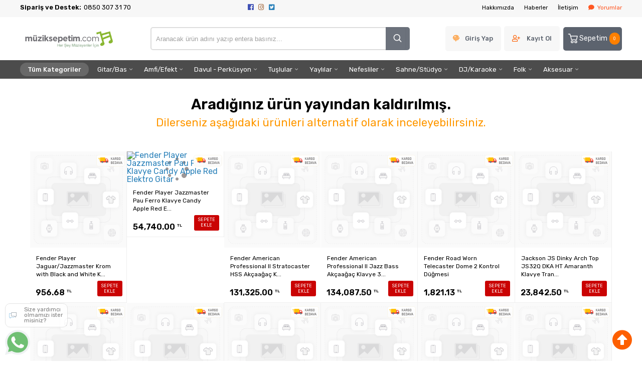

--- FILE ---
content_type: text/html; charset=utf-8
request_url: https://www.muziksepetim.com/jackson-pro-chris-broderick-soloist-ht6-gulagaci-klavye-metallic-blue-elektro-gitar
body_size: 53923
content:
<!DOCTYPE HTML>
<html lang="tr-TR">
    <head>
         <!-- HTML Meta Tags -->
<title>Jackson Pro Chris Broderick Soloist HT6 Gülağacı Klavye Metallic Blue Elektro Gitar Fiyat ve Modelleri | MüzikSepetim.com - Müzisyenlerin Müzik Aletleri Mağazası</title>
<meta name="description" content="Jackson Pro Chris Broderick Soloist HT6 Gülağacı Klavye Metallic Blue Elektro Gitar Fiyat ve Modelleri MüzikSepetim.com - Müzisyenlerin Müzik Aletleri Mağazası adresinden hızlı ve güvenli alışverişle sağlayın.">
<!-- Google / Search Engine Tags -->
<meta itemprop="name" content="Jackson Pro Chris Broderick Soloist HT6 Gülağacı Klavye Metallic Blue Elektro Gitar Fiyat ve Modelleri | MüzikSepetim.com - Müzisyenlerin Müzik Aletleri Mağazası">
<meta itemprop="description" content="Jackson Pro Chris Broderick Soloist HT6 Gülağacı Klavye Metallic Blue Elektro Gitar Fiyat ve Modelleri MüzikSepetim.com - Müzisyenlerin Müzik Aletleri Mağazası adresinden hızlı ve güvenli alışverişle sağlayın.">
<meta itemprop="image" content="https://erp.zuhalmuzik.com/web/image/product.product/64016/image_1024">
<!-- Facebook Meta Tags -->
<meta property="og:locale" content="tr_TR" />
<meta property="og:url" content="https://www.muziksepetim.com/jackson-pro-chris-broderick-soloist-ht6-gulagaci-klavye-metallic-blue-elektro-gitar">
<meta property="og:type" content="website">
<meta property="og:title" content="Jackson Pro Chris Broderick Soloist HT6 Gülağacı Klavye Metallic Blue Elektro Gitar Fiyat ve Modelleri | MüzikSepetim.com - Müzisyenlerin Müzik Aletleri Mağazası">
<meta property="og:description" content="Jackson Pro Chris Broderick Soloist HT6 Gülağacı Klavye Metallic Blue Elektro Gitar Fiyat ve Modelleri MüzikSepetim.com - Müzisyenlerin Müzik Aletleri Mağazası adresinden hızlı ve güvenli alışverişle sağlayın.">
<meta property="og:image" content="https://erp.zuhalmuzik.com/web/image/product.product/64016/image_1024">
<!-- Twitter Meta Tags -->
<meta name="twitter:card" content="summary_large_image">
<meta name="twitter:title" content="Jackson Pro Chris Broderick Soloist HT6 Gülağacı Klavye Metallic Blue Elektro Gitar Fiyat ve Modelleri | MüzikSepetim.com - Müzisyenlerin Müzik Aletleri Mağazası">
<meta name="twitter:description" content="Jackson Pro Chris Broderick Soloist HT6 Gülağacı Klavye Metallic Blue Elektro Gitar Fiyat ve Modelleri MüzikSepetim.com - Müzisyenlerin Müzik Aletleri Mağazası adresinden hızlı ve güvenli alışverişle sağlayın.">
<meta name="twitter:image" content="https://erp.zuhalmuzik.com/web/image/product.product/64016/image_1024">
<meta property="product:brand" content="Jackson">
<meta property="product:availability" content="in stock">
<meta property="product:condition" content="new">
<meta property="product:price:amount" content="57417.50">
<meta property="product:price:currency" content="TRY">
<meta property="product:retailer_item_id" content="2914055527">
<meta property="product:item_group_id" content="2914055527">
    <script type="application/ld+json">
    {
      "@context": "https://schema.org/",
      "@type": "Product",
      "name": "Jackson Pro Chris Broderick Soloist HT6 Gülağacı Klavye Metallic Blue Elektro Gitar",
      "image": [
        "https://erp.zuhalmuzik.com/web/image/product.product/64016/image_1024"
       ],
      "description": "Jackson Pro Chris Broderick Soloist HT6 Gülağacı Klavye Metallic Blue Elektro Gitar Fiyat ve Modelleri MüzikSepetim.com - Müzisyenlerin Müzik Aletleri Mağazası adresinden hızlı ve güvenli alışverişle sağlayın.",
      "sku": "2914055527",
      "mpn": "",
      "brand": {
        "@type": "Brand",
        "name": "Jackson"
      },
      "offers": {
        "@type": "Offer",
        "url": "https://www.muziksepetim.com/jackson-pro-chris-broderick-soloist-ht6-gulagaci-klavye-metallic-blue-elektro-gitar",
        "priceCurrency": "TL",
        "price": "57417.50",
        "priceValidUntil": "2025-12-30",
        "itemCondition": "https://schema.org/NewCondition",
        "availability": "https://schema.org/OutOfStock"
      }
    }
    </script>

<meta name="viewport" content="width=device-width, initial-scale=1.0, maximum-scale=1.0, user-scalable=0" />
<link rel="shortcut icon" type="image/png" href="images/Musiksepetim-1-favicon-1.png"/>
<meta name="googlebot" content="index, follow, max-snippet:-1, max-image-preview:large, max-video-preview:-1" />
<meta name="bingbot" content="index, follow, max-snippet:-1, max-image-preview:large, max-video-preview:-1" />
<meta http-equiv="x-dns-prefetch-control" content="on">
<link rel="canonical" href="https://www.muziksepetim.com/jackson-pro-chris-broderick-soloist-ht6-gulagaci-klavye-metallic-blue-elektro-gitar"/>
<meta name="Language" content="Turkish" />
<base href="https://www.muziksepetim.com/" />



<!--- GOOGLE VALIDATION ----->
<meta name="google-site-verification" content="iveUSNgLwzGa-bx_yj4D9zBzh8vrlnQrAHQjRgbod44">


<script>var baseHref = "https://www.muziksepetim.com/";</script>
<!-- SOFTWARE : IMAGAZA ETİCARET  --->
<!-- WEBSITE:  https://www.imagaza.net/  --->
<!-- PHONE: 0850 333 63 13  --->
 <!-- Global site tag (gtag.js) - Google Analytics -->
<script async src="https://www.googletagmanager.com/gtag/js?id=G-62NQPJYRGK"></script>
<script>
  window.dataLayer = window.dataLayer || [];
  function gtag(){dataLayer.push(arguments);}
  gtag('js', new Date());
  gtag('config', 'G-62NQPJYRGK');
</script>
 <!-- Meta Pixel Code -->
<script>
  !function(f,b,e,v,n,t,s)
  {if(f.fbq)return;n=f.fbq=function(){n.callMethod?
  n.callMethod.apply(n,arguments):n.queue.push(arguments)};
  if(!f._fbq)f._fbq=n;n.push=n;n.loaded=!0;n.version='2.0';
  n.queue=[];t=b.createElement(e);t.async=!0;
  t.src=v;s=b.getElementsByTagName(e)[0];
  s.parentNode.insertBefore(t,s)}(window, document,'script',
  'https://connect.facebook.net/en_US/fbevents.js');
  fbq('init', '2088804014665194');
  fbq('track', 'PageView');
</script>
<noscript><img height="1" width="1" style="display:none"
  src="https://www.facebook.com/tr?id=2088804014665194&ev=PageView&noscript=1"
/></noscript>
<!-- End Meta Pixel Code -->
 <script>
fbq('track', 'ViewContent', {
content_ids: ['162752'],
content_type: 'product',
value: 57417.5,
currency: 'TRY'
});
</script>
<!-- SPMSET:  -->
<!-- ACTS: 589921861 -->
<!-- LSTR: 122482697 -->

<!-- GOOGLE FONTS --->
 <link rel="stylesheet" href="https://unicons.iconscout.com/release/v4.0.0/css/line.css">
<link href="https://fonts.googleapis.com/css2?family=Inter:wght@100;300;400;500;600;700&display=swap" rel="stylesheet">
<link href="https://fonts.googleapis.com/css2?family=Raleway:wght@200;300;400;600;800&display=swap" rel="stylesheet">
<link href="templates/system/shared/fontawasome/css/all.css" rel="stylesheet">


<link rel="stylesheet" href="css/9002c744a518addcbba1a5eee9b7aef0019f2e83.css" />
<script type="text/javascript" src="js/jquery.js" type="text/javascript"></script>
<script src="js/9002c744a518addcbba1a5eee9b7aef0019f2e83.js"></script>
<script>var facebookLogin = "https://connect.imagaza.net/facebook/aHR0cHM6Ly93d3cubXV6aWtzZXBldGltLmNvbQ--";var googleLogin = "https://connect.imagaza.net/google/aHR0cHM6Ly93d3cubXV6aWtzZXBldGltLmNvbQ--"; var lang_lutfenBekleyin = 'Lütfen Bekleyiniz.';var googleLogin = "https://connect.imagaza.net/google/aHR0cHM6Ly93d3cubXV6aWtzZXBldGltLmNvbQ--";var googleLogin = "https://connect.imagaza.net/google/aHR0cHM6Ly93d3cubXV6aWtzZXBldGltLmNvbQ--"; var lang_lutfenBekleyin = 'Lütfen Bekleyiniz.';var socialShare_showLabel 	= false;var socialShare_showCount 	= false;var socialShare_shares = ["twitter","facebook","googleplus","linkedin","whatsapp"];</script><style>.ultramenu ul .all {display:none !important
}

.tabdetay .a1  img {
    max-width: 100%;
    height: auto;      
}

.taksit-tablosu-wrapper:nth-child(2) {
    display: none !important;
}
</style>        <link rel="stylesheet" href="templates/electrolit/style.css?ref=610166903" />
        <link rel="preconnect" href="https://fonts.googleapis.com">
        <link rel="preconnect" href="https://fonts.gstatic.com" crossorigin>
        <link href="https://fonts.googleapis.com/css2?family=Rubik:wght@300;400;500;600&display=swap" rel="stylesheet">
        <link href="/css/sweetalert2.css" rel="stylesheet">
        <script>
$(document).ready(function() {
  $('#cat-limit').SumoSelect();
  $('#orderBy').SumoSelect({placeholder: 'Ürünleri Sıralayın'});
});
</script>

<script>
$(function() {
        $("img.lazy").lazyload({
          effect: "fadeIn",
          effectTime: 2000,
          threshold: 0
        });
    });
</script>   
<script type="text/javascript">
      // FUNCTION TO SCROLL 1PX AND TRIGGER THE LAZY LOAD
      function tinyScroll() {
        window.scrollBy(0, 1);
      }
</script>




<div id="fb-root"></div>
<script>(function(d, s, id) {
  var js, fjs = d.getElementsByTagName(s)[0];
  if (d.getElementById(id)) return;
  js = d.createElement(s); js.id = id;
  js.src = "//connect.facebook.net/tr_TR/sdk.js#xfbml=1&version=v2.5&appId=281694635174611";
  fjs.parentNode.insertBefore(js, fjs);
}(document, 'script', 'facebook-jssdk'));</script>
<script type="text/javascript">                 
 $(function () {
   $("fancybox_switch").click(function () {
	$("fancybox").toggleClass("hidden");
  });
});
</script> 

<link rel="Stylesheet" type="text/css" href="templates/system/shared/gk/css/glasscase.min.css"/>
<script src="templates/system/shared/gk/js/modernizr.custom.js" type="text/javascript"></script>
<script src="templates/system/shared/gk/js/jquery.glasscase.min.js" type="text/javascript"></script>
<style>.gc-zoom { position: absolute; /overflow:hidden; width: 620px !important; height: auto; z-index: 1040!important; border: 2px solid #7f7f7f; padding: 2px; background-color: #fff }</style>
<style>
.defaultBlock,.paketFiyat{display:none;}
.sf-form-item-fullwidth .sf-text-label{float:left;width:100%;}
.sf-form-item-fullwidth .sf-form-textarea{min-width:288px;width:45%;}
.sf-form-container div{overflow:hidden;}
.urunListLite{display:none;}
.tab-content{padding:29px;width:96%;}
.detaylar #tab-titles{background:rgba(204,204,204,0.73)!important;}
.detaylar #tab-titles .active-tab{color:#000 !important:;}
.detaylar #tab-titles li{color:#fff;}
</style>

        <link href="include/imod/core/urundetay/urundetay.css" rel="stylesheet"><link href="include/3rdparty/fancybox/jquery.fancybox.css" rel="stylesheet"><style>#taksit_hesapla{display:flex;align-items:center;border:1px solid #3cb374;max-width:240px;padding:6px 11px;margin-bottom:15px;border-radius:6px;color:#3cb374;margin-top:15px;font-size:15px;}
                        #taksit_hesapla img{width:31px;margin-right:14px;opacity:0.5;}</style><link href="include/imod/core/result/results.css" rel="stylesheet">    </head>
    <body>

  
        <!-- START CACHE -->
                <!-- START CACHE END //-->
        <style>.adbanner {display: flex; width: 100%; justify-content: center;}.adbanner .wrapping {display: flex; align-items: center; justify-content: center; padding: 5px 0px; }.adbanner .wrapping .getbanner {}.adbanner .wrapping .getbanner img{width:100%;}.adbanner .wrapping .getbanner.header img{ max-height: 70px; width: auto; }}</style><div class="overback"></div>
   <section id="imobile">
    <div class="logo ">
                <a href="<?php echo $siteDizini ?>"><img class="mainlogo" src="/resimler/280x100/2_1741325790070649.png" alt="" /></a>
            </div><div class="kolon c16" id="user_area"><a href="#" class="facebookLoginPopup new_facebookButton"><i class="fab fa-facebook-square"></i> Facebook ile Bağlan</a><a href="javascript:void(0);" class="user_buttons welcome" id="">Hoşgeldin Ziyaretçi</a><a href="ac/login" class="user_buttons" id=""><i class="fas fa-lock"></i> Giriş Yap</a><a href="ac/register" class="user_buttons" id=""><i class="fas fa-user-plus"></i> Kayıt Ol</a><a href="ac/getorders" class="user_buttons" id=""><i class="fas fa-truck"></i> Sipariş Takibi</a><a href="ac/iletisim" class="user_buttons" id=""><i class="far fa-envelope"></i> İletişim</a></div><ul id="imobmenu"><li  class="step1 dble" id="mainsub587" data-catid="587"><a href="javascript:void(0);" class="dble click1" data-catid="587" id="step1_cat_587">Gitar/Bas <i class="fas fa-angle-down"></i></a><ul class="sub1 dble" id="sub587"><li><a href="javascript:void(0);"  class="backtomain">GERİ DÖN</a></li><li><a href="gitar-bas" class="viewall">Tüm Ürünleri Göster</a></li><li  class="step2 dble" id="subiki645" data-catid="645"><a href="javascript:void(0);" class="dble click2" data-catid="645" id="step2_cat_645">Elektro Gitarlar <i class="fas fa-angle-down"></i></a><ul class="sub2 dble" id="sub645"><li  class="step3 dble"><a href="standart-elektro-gitarlar" class="dble click3" id="subuc654" data-catid="654">Standart Elektro Gitarlar </a><ul class="sub3 dble" id="sub654"></ul></li><li  class="step3 dble"><a href="solak-elektro-gitarlar" class="dble click3" id="subuc650" data-catid="650">Solak Elektro Gitarlar </a><ul class="sub3 dble" id="sub650"></ul></li><li  class="step3 dble"><a href="elektro-gitar-setleri" class="dble click3" id="subuc653" data-catid="653">Elektro Gitar Setleri </a><ul class="sub3 dble" id="sub653"></ul></li><li  class="step3 dble"><a href="seyahat-mini-elektro-gitarlar" class="dble click3" id="subuc652" data-catid="652">Seyahat - Mini Elektro Gitarlar </a><ul class="sub3 dble" id="sub652"></ul></li><li  class="step3 dble"><a href="artist-imzali-seri-elektro-gitarlar" class="dble click3" id="subuc651" data-catid="651">Artist - İmzalı Seri Elektro Gitarlar </a><ul class="sub3 dble" id="sub651"></ul></li><li  class="step3 dble"><a href="caz-kasa-elektro-gitarlar" class="dble click3" id="subuc655" data-catid="655">Caz Kasa Elektro Gitarlar </a><ul class="sub3 dble" id="sub655"></ul></li><li  class="step3 dble"><a href="7-telli-elektro-gitarlar" class="dble click3" id="subuc656" data-catid="656">7 + Telli Elektro Gitarlar </a><ul class="sub3 dble" id="sub656"></ul></li><li  class="step3 dble"><a href="cift-sapli-ve-ozel-elektro-gitarlar" class="dble click3" id="subuc657" data-catid="657">Çift Saplı ve Özel Elektro Gitarlar </a><ul class="sub3 dble" id="sub657"></ul></li></ul></li><li  class="step2 dble" id="subiki647" data-catid="647"><a href="javascript:void(0);" class="dble click2" data-catid="647" id="step2_cat_647">Klasik Gitarlar <i class="fas fa-angle-down"></i></a><ul class="sub2 dble" id="sub647"><li  class="step3 dble"><a href="standart-klasik-gitarlar" class="dble click3" id="subuc668" data-catid="668">Standart Klasik Gitarlar </a><ul class="sub3 dble" id="sub668"></ul></li><li  class="step3 dble"><a href="elektro-klasik-gitarlar" class="dble click3" id="subuc669" data-catid="669">Elektro Klasik Gitarlar </a><ul class="sub3 dble" id="sub669"></ul></li><li  class="step3 dble"><a href="solak-klasik-gitarlar" class="dble click3" id="subuc670" data-catid="670">Solak Klasik Gitarlar </a><ul class="sub3 dble" id="sub670"></ul></li><li  class="step3 dble"><a href="solak-elektro-klasik-gitarlar" class="dble click3" id="subuc671" data-catid="671">Solak Elektro Klasik Gitarlar </a><ul class="sub3 dble" id="sub671"></ul></li><li  class="step3 dble"><a href="flamenko-gitarlar" class="dble click3" id="subuc673" data-catid="673">Flamenko Gitarlar </a><ul class="sub3 dble" id="sub673"></ul></li><li  class="step3 dble"><a href="klasik-gitar-setleri" class="dble click3" id="subuc676" data-catid="676">Klasik Gitar Setleri </a><ul class="sub3 dble" id="sub676"></ul></li><li  class="step3 dble"><a href="seyahat-mini-klasik-gitarlar" class="dble click3" id="subuc674" data-catid="674">Seyahat - Mini Klasik Gitarlar </a><ul class="sub3 dble" id="sub674"></ul></li><li  class="step3 dble"><a href="artist-imzali-seri-klasik-gitarlar" class="dble click3" id="subuc672" data-catid="672">Artist - İmzalı Seri Klasik Gitarlar </a><ul class="sub3 dble" id="sub672"></ul></li><li  class="step3 dble"><a href="ozel-klasik-gitarlar" class="dble click3" id="subuc675" data-catid="675">Özel Klasik Gitarlar </a><ul class="sub3 dble" id="sub675"></ul></li></ul></li><li  class="step2 dble" id="subiki646" data-catid="646"><a href="javascript:void(0);" class="dble click2" data-catid="646" id="step2_cat_646">Akustik Gitarlar <i class="fas fa-angle-down"></i></a><ul class="sub2 dble" id="sub646"><li  class="step3 dble"><a href="6-telli-akustik-gitarlar" class="dble click3" id="subuc658" data-catid="658">6 Telli Akustik Gitarlar </a><ul class="sub3 dble" id="sub658"></ul></li><li  class="step3 dble"><a href="6-telli-elektro-akustik-gitarlar" class="dble click3" id="subuc659" data-catid="659">6 Telli Elektro Akustik Gitarlar </a><ul class="sub3 dble" id="sub659"></ul></li><li  class="step3 dble"><a href="12-telli-akustik-gitarlar" class="dble click3" id="subuc660" data-catid="660">12 Telli Akustik Gitarlar </a><ul class="sub3 dble" id="sub660"></ul></li><li  class="step3 dble"><a href="12-telli-elektro-akustik-gitarlar" class="dble click3" id="subuc661" data-catid="661">12 Telli Elektro Akustik Gitarlar </a><ul class="sub3 dble" id="sub661"></ul></li><li  class="step3 dble"><a href="solak-akustik-gitarlar" class="dble click3" id="subuc662" data-catid="662">Solak Akustik Gitarlar </a><ul class="sub3 dble" id="sub662"></ul></li><li  class="step3 dble"><a href="solak-elektro-akustik-gitarlar" class="dble click3" id="subuc663" data-catid="663">Solak Elektro Akustik Gitarlar </a><ul class="sub3 dble" id="sub663"></ul></li><li  class="step3 dble"><a href="akustik-gitar-setleri" class="dble click3" id="subuc667" data-catid="667">Akustik Gitar Setleri </a><ul class="sub3 dble" id="sub667"></ul></li><li  class="step3 dble"><a href="seyahat-mini-akustik-gitarlar" class="dble click3" id="subuc665" data-catid="665">Seyahat - Mini Akustik Gitarlar </a><ul class="sub3 dble" id="sub665"></ul></li><li  class="step3 dble"><a href="artist-imzali-seri-akustik-gitarlar" class="dble click3" id="subuc664" data-catid="664">Artist - İmzalı Seri Akustik Gitarlar </a><ul class="sub3 dble" id="sub664"></ul></li><li  class="step3 dble"><a href="cift-sapli-ve-ozel-akustik-gitarlar" class="dble click3" id="subuc666" data-catid="666">Çift Saplı ve Özel Akustik Gitarlar </a><ul class="sub3 dble" id="sub666"></ul></li></ul></li><li  class="step2 dble" id="subiki648" data-catid="648"><a href="javascript:void(0);" class="dble click2" data-catid="648" id="step2_cat_648">Bas Gitarlar <i class="fas fa-angle-down"></i></a><ul class="sub2 dble" id="sub648"><li  class="step3 dble"><a href="4-telli-bas-gitarlar" class="dble click3" id="subuc677" data-catid="677">4 Telli Bas Gitarlar </a><ul class="sub3 dble" id="sub677"></ul></li><li  class="step3 dble"><a href="5-telli-bas-gitarlar" class="dble click3" id="subuc678" data-catid="678">5 Telli Bas Gitarlar </a><ul class="sub3 dble" id="sub678"></ul></li><li  class="step3 dble"><a href="6-telli-bas-gitarlar" class="dble click3" id="subuc679" data-catid="679">6+ Telli Bas Gitarlar </a><ul class="sub3 dble" id="sub679"></ul></li><li  class="step3 dble"><a href="solak-bas-gitarlar" class="dble click3" id="subuc682" data-catid="682">Solak Bas Gitarlar </a><ul class="sub3 dble" id="sub682"></ul></li><li  class="step3 dble"><a href="artist-imzali-seri-bas-gitarlar" class="dble click3" id="subuc680" data-catid="680">Artist - İmzalı Seri Bas Gitarlar </a><ul class="sub3 dble" id="sub680"></ul></li><li  class="step3 dble"><a href="bas-gitar-setleri" class="dble click3" id="subuc683" data-catid="683">Bas Gitar Setleri </a><ul class="sub3 dble" id="sub683"></ul></li><li  class="step3 dble"><a href="perdesiz-bas-gitarlar" class="dble click3" id="subuc684" data-catid="684">Perdesiz Bas Gitarlar </a><ul class="sub3 dble" id="sub684"></ul></li><li  class="step3 dble"><a href="seyahat-mini-bas-gitarlar" class="dble click3" id="subuc681" data-catid="681">Seyahat - Mini Bas Gitarlar </a><ul class="sub3 dble" id="sub681"></ul></li><li  class="step3 dble"><a href="elektro-upright-baslar" class="dble click3" id="subuc685" data-catid="685">Elektro Upright Baslar </a><ul class="sub3 dble" id="sub685"></ul></li><li  class="step3 dble"><a href="akustik-baslar" class="dble click3" id="subuc686" data-catid="686">Akustik Baslar </a><ul class="sub3 dble" id="sub686"></ul></li></ul></li><li  class="step2 dble" id="subiki649" data-catid="649"><a href="javascript:void(0);" class="dble click2" data-catid="649" id="step2_cat_649">Akustik Bas <i class="fas fa-angle-down"></i></a><ul class="sub2 dble" id="sub649"><li  class="step3 dble"><a href="5-telli-akustik-bas" class="dble click3" id="subuc687" data-catid="687">5 Telli Akustik Bas </a><ul class="sub3 dble" id="sub687"></ul></li><li  class="step3 dble"><a href="6-telli-akustik-bas" class="dble click3" id="subuc688" data-catid="688">6 Telli Akustik Bas </a><ul class="sub3 dble" id="sub688"></ul></li><li  class="step3 dble"><a href="artist-imzali-seri-akustik-bas" class="dble click3" id="subuc689" data-catid="689">Artist - İmzalı Seri Akustik Bas </a><ul class="sub3 dble" id="sub689"></ul></li><li  class="step3 dble"><a href="seyahat-mini-akustik-bas" class="dble click3" id="subuc690" data-catid="690">Seyahat - Mini Akustik Bas </a><ul class="sub3 dble" id="sub690"></ul></li><li  class="step3 dble"><a href="solak-akustik-bas" class="dble click3" id="subuc691" data-catid="691">Solak Akustik Bas </a><ul class="sub3 dble" id="sub691"></ul></li><li  class="step3 dble"><a href="akustik-bas-gitar-setleri" class="dble click3" id="subuc692" data-catid="692">Akustik Bas Gitar Setleri </a><ul class="sub3 dble" id="sub692"></ul></li><li  class="step3 dble"><a href="perdesiz-akustik-bas" class="dble click3" id="subuc693" data-catid="693">Perdesiz Akustik Bas </a><ul class="sub3 dble" id="sub693"></ul></li><li  class="step3 dble"><a href="akustik-upright-baslar" class="dble click3" id="subuc694" data-catid="694">Akustik Upright Baslar </a><ul class="sub3 dble" id="sub694"></ul></li></ul></li><li  class="step2 dble" id="subiki1009" data-catid="1009"><a href="javascript:void(0);" class="dble click2" data-catid="1009" id="step2_cat_1009">Teller <i class="fas fa-angle-down"></i></a><ul class="sub2 dble" id="sub1009"><li  class="step3 dble"><a href="elektro-gitar-telleri" class="dble click3" id="subuc1010" data-catid="1010">Elektro Gitar Telleri </a><ul class="sub3 dble" id="sub1010"></ul></li><li  class="step3 dble"><a href="akustik-gitar-telleri" class="dble click3" id="subuc1011" data-catid="1011">Akustik Gitar Telleri </a><ul class="sub3 dble" id="sub1011"></ul></li><li  class="step3 dble"><a href="klasik-gitar-telleri" class="dble click3" id="subuc1012" data-catid="1012">Klasik Gitar Telleri </a><ul class="sub3 dble" id="sub1012"></ul></li><li  class="step3 dble"><a href="elektro-bas-gitar-telleri" class="dble click3" id="subuc1013" data-catid="1013">Elektro Bas Gitar Telleri </a><ul class="sub3 dble" id="sub1013"></ul></li><li  class="step3 dble"><a href="akustik-bas-gitar-telleri" class="dble click3" id="subuc1014" data-catid="1014">Akustik Bas Gitar Telleri </a><ul class="sub3 dble" id="sub1014"></ul></li><li  class="step3 dble"><a href="tel-standlari" class="dble click3" id="subuc1138" data-catid="1138">Tel Standları </a><ul class="sub3 dble" id="sub1138"></ul></li></ul></li><li  class="step2 dble" id="subiki1003" data-catid="1003"><a href="javascript:void(0);" class="dble click2" data-catid="1003" id="step2_cat_1003">Kutular, Çantalar & Kılıflar <i class="fas fa-angle-down"></i></a><ul class="sub2 dble" id="sub1003"><li  class="step3 dble"><a href="elektro-gitar-kutu-ve-kiliflari" class="dble click3" id="subuc1004" data-catid="1004">Elektro Gitar Kutu ve Kılıfları </a><ul class="sub3 dble" id="sub1004"></ul></li><li  class="step3 dble"><a href="akustik-gitar-kutu-ve-kiliflari" class="dble click3" id="subuc1005" data-catid="1005">Akustik Gitar Kutu ve Kılıfları </a><ul class="sub3 dble" id="sub1005"></ul></li><li  class="step3 dble"><a href="klasik-gitar-kutu-ve-kiliflari" class="dble click3" id="subuc1006" data-catid="1006">Klasik Gitar Kutu ve Kılıfları </a><ul class="sub3 dble" id="sub1006"></ul></li><li  class="step3 dble"><a href="elektrik-bas-kutu-ve-kiliflari" class="dble click3" id="subuc1007" data-catid="1007">Elektrik Bas Kutu ve Kılıfları </a><ul class="sub3 dble" id="sub1007"></ul></li><li  class="step3 dble"><a href="akustik-bas-kutu-ve-kiliflari" class="dble click3" id="subuc1008" data-catid="1008">Akustik Bas Kutu ve Kılıfları </a><ul class="sub3 dble" id="sub1008"></ul></li></ul></li><li  class="step2 dble" id="subiki1015" data-catid="1015"><a href="sehpalar-duvar-askilari" class="dble click2" data-catid="1015" id="step2_cat_1015">Sehpalar & Duvar Askıları </a><ul class="sub2 dble" id="sub1015"></ul></li><li  class="step2 dble" id="subiki998" data-catid="998"><a href="javascript:void(0);" class="dble click2" data-catid="998" id="step2_cat_998">Manyetikler <i class="fas fa-angle-down"></i></a><ul class="sub2 dble" id="sub998"><li  class="step3 dble"><a href="elektro-gitar-manyetikleri" class="dble click3" id="subuc999" data-catid="999">Elektro Gitar Manyetikleri </a><ul class="sub3 dble" id="sub999"></ul></li><li  class="step3 dble"><a href="elektrik-bas-manyetikleri" class="dble click3" id="subuc1001" data-catid="1001">Elektrik Bas Manyetikleri </a><ul class="sub3 dble" id="sub1001"></ul></li><li  class="step3 dble"><a href="klasik-akustik-gitar-manyetikleri" class="dble click3" id="subuc1000" data-catid="1000">Klasik - Akustik Gitar Manyetikleri </a><ul class="sub3 dble" id="sub1000"></ul></li><li  class="step3 dble"><a href="akustik-bas-manyetikleri" class="dble click3" id="subuc1002" data-catid="1002">Akustik Bas Manyetikleri </a><ul class="sub3 dble" id="sub1002"></ul></li></ul></li><li  class="step2 dble" id="subiki992" data-catid="992"><a href="javascript:void(0);" class="dble click2" data-catid="992" id="step2_cat_992">Aksesuarlar <i class="fas fa-angle-down"></i></a><ul class="sub2 dble" id="sub992"><li  class="step3 dble"><a href="fretwrap" class="dble click3" id="subuc3359" data-catid="3359">FretWrap </a><ul class="sub3 dble" id="sub3359"></ul></li><li  class="step3 dble"><a href="askilar-aski-kilitleri" class="dble click3" id="subuc993" data-catid="993">Askılar & Askı Kilitleri </a><ul class="sub3 dble" id="sub993"></ul></li><li  class="step3 dble"><a href="penalar-pena-tutucular" class="dble click3" id="subuc995" data-catid="995">Penalar & Pena Tutucular </a><ul class="sub3 dble" id="sub995"></ul></li><li  class="step3 dble"><a href="kapolar" class="dble click3" id="subuc994" data-catid="994">Kapolar </a><ul class="sub3 dble" id="sub994"></ul></li><li  class="step3 dble"><a href="slide-yuzukleri" class="dble click3" id="subuc997" data-catid="997">Slide Yüzükleri </a><ul class="sub3 dble" id="sub997"></ul></li><li  class="step3 dble"><a href="aksesuar-paketleri" class="dble click3" id="subuc996" data-catid="996">Aksesuar Paketleri </a><ul class="sub3 dble" id="sub996"></ul></li><li  class="step3 dble"><a href="diger-3" class="dble click3" id="subuc1112" data-catid="1112">Diğer </a><ul class="sub3 dble" id="sub1112"></ul></li></ul></li><li  class="step2 dble" id="subiki1016" data-catid="1016"><a href="javascript:void(0);" class="dble click2" data-catid="1016" id="step2_cat_1016">Yedek Parçalar <i class="fas fa-angle-down"></i></a><ul class="sub2 dble" id="sub1016"><li  class="step3 dble"><a href="pickguardlar" class="dble click3" id="subuc1024" data-catid="1024">Pickguardlar </a><ul class="sub3 dble" id="sub1024"></ul></li><li  class="step3 dble"><a href="potanslar-potans-dugmeleri" class="dble click3" id="subuc1017" data-catid="1017">Potanslar & Potans Düğmeleri </a><ul class="sub3 dble" id="sub1017"></ul></li><li  class="step3 dble"><a href="preamfiler-eq" class="dble click3" id="subuc1030" data-catid="1030">Preamfiler & EQ   </a><ul class="sub3 dble" id="sub1030"></ul></li><li  class="step3 dble"><a href="esikler-kopru-ve-kopru-bilesenleri" class="dble click3" id="subuc1023" data-catid="1023">Eşikler, Köprü ve Köprü Bileşenleri </a><ul class="sub3 dble" id="sub1023"></ul></li><li  class="step3 dble"><a href="tremolo-setleri" class="dble click3" id="subuc1029" data-catid="1029">Tremolo Setleri  </a><ul class="sub3 dble" id="sub1029"></ul></li><li  class="step3 dble"><a href="switchler" class="dble click3" id="subuc1019" data-catid="1019">Switchler </a><ul class="sub3 dble" id="sub1019"></ul></li><li  class="step3 dble"><a href="akort-burgulari" class="dble click3" id="subuc1027" data-catid="1027">Akort Burguları </a><ul class="sub3 dble" id="sub1027"></ul></li><li  class="step3 dble"><a href="jack-girisleri-kapaklari" class="dble click3" id="subuc1018" data-catid="1018">Jack Girişleri & Kapakları </a><ul class="sub3 dble" id="sub1018"></ul></li><li  class="step3 dble"><a href="manyetik-cerceve-kapak" class="dble click3" id="subuc1020" data-catid="1020">Manyetik Çerçeve & Kapak </a><ul class="sub3 dble" id="sub1020"></ul></li><li  class="step3 dble"><a href="diger-2" class="dble click3" id="subuc1031" data-catid="1031">Diğer </a><ul class="sub3 dble" id="sub1031"></ul></li><li  class="step3 dble"><a href="govdeler-saplar" class="dble click3" id="subuc1028" data-catid="1028">Gövdeler & Saplar </a><ul class="sub3 dble" id="sub1028"></ul></li></ul></li><li  class="step2 dble" id="subiki5477" data-catid="5477"><a href="temizlik-bakim-urunleri-2" class="dble click2" data-catid="5477" id="step2_cat_5477">Temizlik & Bakım Ürünleri </a><ul class="sub2 dble" id="sub5477"></ul></li></ul></li><li  class="step1 dble" id="mainsub588" data-catid="588"><a href="javascript:void(0);" class="dble click1" data-catid="588" id="step1_cat_588">Amfi/Efekt <i class="fas fa-angle-down"></i></a><ul class="sub1 dble" id="sub588"><li><a href="javascript:void(0);"  class="backtomain">GERİ DÖN</a></li><li><a href="amfi-efekt" class="viewall">Tüm Ürünleri Göster</a></li><li  class="step2 dble" id="subiki695" data-catid="695"><a href="javascript:void(0);" class="dble click2" data-catid="695" id="step2_cat_695">Gitar Amfileri <i class="fas fa-angle-down"></i></a><ul class="sub2 dble" id="sub695"><li  class="step3 dble"><a href="gitar-amfi-kafalari" class="dble click3" id="subuc697" data-catid="697">Gitar Amfi Kafaları </a><ul class="sub3 dble" id="sub697"></ul></li><li  class="step3 dble"><a href="gitar-amfi-kabinleri" class="dble click3" id="subuc698" data-catid="698">Gitar Amfi Kabinleri </a><ul class="sub3 dble" id="sub698"></ul></li><li  class="step3 dble"><a href="gitar-amfi-setleri-kafa-kabin-" class="dble click3" id="subuc699" data-catid="699">Gitar Amfi Setleri    (Kafa - Kabin) </a><ul class="sub3 dble" id="sub699"></ul></li><li  class="step3 dble"><a href="kombo-gitar-amfileri-combo-" class="dble click3" id="subuc696" data-catid="696">Kombo Gitar Amfileri (Combo) </a><ul class="sub3 dble" id="sub696"></ul></li><li  class="step3 dble"><a href="gitar-preamfileri-preamp-" class="dble click3" id="subuc700" data-catid="700">Gitar Preamfileri ( Preamp ) </a><ul class="sub3 dble" id="sub700"></ul></li><li  class="step3 dble"><a href="kulaklik-gitar-amfileri" class="dble click3" id="subuc702" data-catid="702">Kulaklık Gitar Amfileri </a><ul class="sub3 dble" id="sub702"></ul></li><li  class="step3 dble"><a href="mini-gitar-amfileri" class="dble click3" id="subuc701" data-catid="701">Mini Gitar Amfileri </a><ul class="sub3 dble" id="sub701"></ul></li></ul></li><li  class="step2 dble" id="subiki703" data-catid="703"><a href="javascript:void(0);" class="dble click2" data-catid="703" id="step2_cat_703">Bas Amfileri <i class="fas fa-angle-down"></i></a><ul class="sub2 dble" id="sub703"><li  class="step3 dble"><a href="bas-amfi-kafalari" class="dble click3" id="subuc705" data-catid="705">Bas Amfi Kafaları </a><ul class="sub3 dble" id="sub705"></ul></li><li  class="step3 dble"><a href="bas-amfi-kabinleri" class="dble click3" id="subuc706" data-catid="706">Bas Amfi Kabinleri </a><ul class="sub3 dble" id="sub706"></ul></li><li  class="step3 dble"><a href="bas-amfi-setleri-kafa-kabin-" class="dble click3" id="subuc707" data-catid="707">Bas Amfi Setleri ( Kafa - Kabin ) </a><ul class="sub3 dble" id="sub707"></ul></li><li  class="step3 dble"><a href="kombo-bas-amfileri-combo-" class="dble click3" id="subuc704" data-catid="704">Kombo Bas Amfileri ( Combo ) </a><ul class="sub3 dble" id="sub704"></ul></li><li  class="step3 dble"><a href="bas-preamfileri-preamp-" class="dble click3" id="subuc708" data-catid="708">Bas Preamfileri ( Preamp ) </a><ul class="sub3 dble" id="sub708"></ul></li><li  class="step3 dble"><a href="kulaklik-bas-amfileri" class="dble click3" id="subuc710" data-catid="710">Kulaklık Bas Amfileri </a><ul class="sub3 dble" id="sub710"></ul></li><li  class="step3 dble"><a href="mini-bas-amfileri" class="dble click3" id="subuc709" data-catid="709">Mini Bas Amfileri </a><ul class="sub3 dble" id="sub709"></ul></li></ul></li><li  class="step2 dble" id="subiki1125" data-catid="1125"><a href="akustik-enstruman-amfileri" class="dble click2" data-catid="1125" id="step2_cat_1125">Akustik Enstrüman Amfileri  </a><ul class="sub2 dble" id="sub1125"></ul></li><li  class="step2 dble" id="subiki712" data-catid="712"><a href="tuslu-amfileri" class="dble click2" data-catid="712" id="step2_cat_712">Tuşlu Amfileri </a><ul class="sub2 dble" id="sub712"></ul></li><li  class="step2 dble" id="subiki3027" data-catid="3027"><a href="coklu-enstruman-amfileri" class="dble click2" data-catid="3027" id="step2_cat_3027">Çoklu Enstrüman Amfileri </a><ul class="sub2 dble" id="sub3027"></ul></li><li  class="step2 dble" id="subiki719" data-catid="719"><a href="javascript:void(0);" class="dble click2" data-catid="719" id="step2_cat_719">Gitar Pedalları <i class="fas fa-angle-down"></i></a><ul class="sub2 dble" id="sub719"><li  class="step3 dble"><a href="distortion-overdrive" class="dble click3" id="subuc720" data-catid="720">Distortion - Overdrive </a><ul class="sub3 dble" id="sub720"></ul></li><li  class="step3 dble"><a href="delay-reverb" class="dble click3" id="subuc722" data-catid="722">Delay - Reverb </a><ul class="sub3 dble" id="sub722"></ul></li><li  class="step3 dble"><a href="tremolo-vibrato" class="dble click3" id="subuc727" data-catid="727">Tremolo - Vibrato  </a><ul class="sub3 dble" id="sub727"></ul></li><li  class="step3 dble"><a href="compressor-limiter" class="dble click3" id="subuc724" data-catid="724">Compressor - Limiter </a><ul class="sub3 dble" id="sub724"></ul></li><li  class="step3 dble"><a href="equalizer" class="dble click3" id="subuc729" data-catid="729">Equalizer </a><ul class="sub3 dble" id="sub729"></ul></li><li  class="step3 dble"><a href="wah-volume-expression" class="dble click3" id="subuc726" data-catid="726">Wah - Volume - Expression </a><ul class="sub3 dble" id="sub726"></ul></li><li  class="step3 dble"><a href="chorus-flanger-phaser" class="dble click3" id="subuc721" data-catid="721">Chorus - Flanger - Phaser </a><ul class="sub3 dble" id="sub721"></ul></li><li  class="step3 dble"><a href="fuzz-boost" class="dble click3" id="subuc723" data-catid="723">Fuzz - Boost </a><ul class="sub3 dble" id="sub723"></ul></li><li  class="step3 dble"><a href="pedal-tuner" class="dble click3" id="subuc730" data-catid="730">Pedal Tuner </a><ul class="sub3 dble" id="sub730"></ul></li><li  class="step3 dble"><a href="synth-2" class="dble click3" id="subuc748" data-catid="748">Synth </a><ul class="sub3 dble" id="sub748"></ul></li><li  class="step3 dble"><a href="harmonizer-octave" class="dble click3" id="subuc725" data-catid="725">Harmonizer - Octave </a><ul class="sub3 dble" id="sub725"></ul></li><li  class="step3 dble"><a href="looper" class="dble click3" id="subuc732" data-catid="732">Looper </a><ul class="sub3 dble" id="sub732"></ul></li><li  class="step3 dble"><a href="switch" class="dble click3" id="subuc728" data-catid="728">Switch </a><ul class="sub3 dble" id="sub728"></ul></li><li  class="step3 dble"><a href="noise-gate-filter" class="dble click3" id="subuc731" data-catid="731">Noise Gate - Filter </a><ul class="sub3 dble" id="sub731"></ul></li><li  class="step3 dble"><a href="diger-efekt-pedallari" class="dble click3" id="subuc1123" data-catid="1123">Diğer Efekt Pedalları </a><ul class="sub3 dble" id="sub1123"></ul></li></ul></li><li  class="step2 dble" id="subiki733" data-catid="733"><a href="javascript:void(0);" class="dble click2" data-catid="733" id="step2_cat_733">Bas Pedalları <i class="fas fa-angle-down"></i></a><ul class="sub2 dble" id="sub733"><li  class="step3 dble"><a href="distortion-overdrive-2" class="dble click3" id="subuc734" data-catid="734">Distortion - Overdrive </a><ul class="sub3 dble" id="sub734"></ul></li><li  class="step3 dble"><a href="delay-reverb-2" class="dble click3" id="subuc736" data-catid="736">Delay - Reverb </a><ul class="sub3 dble" id="sub736"></ul></li><li  class="step3 dble"><a href="tremolo-vibrato-2" class="dble click3" id="subuc741" data-catid="741">Tremolo - Vibrato  </a><ul class="sub3 dble" id="sub741"></ul></li><li  class="step3 dble"><a href="compressor-limiter-2" class="dble click3" id="subuc738" data-catid="738">Compressor - Limiter </a><ul class="sub3 dble" id="sub738"></ul></li><li  class="step3 dble"><a href="equalizer-2" class="dble click3" id="subuc743" data-catid="743">Equalizer </a><ul class="sub3 dble" id="sub743"></ul></li><li  class="step3 dble"><a href="wah-volume-expression-2" class="dble click3" id="subuc740" data-catid="740">Wah - Volume - Expression </a><ul class="sub3 dble" id="sub740"></ul></li><li  class="step3 dble"><a href="chorus-flanger-phaser-2" class="dble click3" id="subuc735" data-catid="735">Chorus - Flanger - Phaser </a><ul class="sub3 dble" id="sub735"></ul></li><li  class="step3 dble"><a href="fuzz-boost-2" class="dble click3" id="subuc737" data-catid="737">Fuzz - Boost </a><ul class="sub3 dble" id="sub737"></ul></li><li  class="step3 dble"><a href="pedal-tuner-2" class="dble click3" id="subuc744" data-catid="744">Pedal Tuner </a><ul class="sub3 dble" id="sub744"></ul></li><li  class="step3 dble"><a href="synth" class="dble click3" id="subuc747" data-catid="747">Synth </a><ul class="sub3 dble" id="sub747"></ul></li><li  class="step3 dble"><a href="harmonizer-octave-2" class="dble click3" id="subuc739" data-catid="739">Harmonizer - Octave </a><ul class="sub3 dble" id="sub739"></ul></li><li  class="step3 dble"><a href="looper-2" class="dble click3" id="subuc746" data-catid="746">Looper </a><ul class="sub3 dble" id="sub746"></ul></li><li  class="step3 dble"><a href="switch-2" class="dble click3" id="subuc742" data-catid="742">Switch </a><ul class="sub3 dble" id="sub742"></ul></li><li  class="step3 dble"><a href="noise-gate-filter-2" class="dble click3" id="subuc745" data-catid="745">Noise Gate - Filter </a><ul class="sub3 dble" id="sub745"></ul></li></ul></li><li  class="step2 dble" id="subiki752" data-catid="752"><a href="javascript:void(0);" class="dble click2" data-catid="752" id="step2_cat_752">Prosesörler <i class="fas fa-angle-down"></i></a><ul class="sub2 dble" id="sub752"><li  class="step3 dble"><a href="vokal-prosesorleri" class="dble click3" id="subuc749" data-catid="749">Vokal Prosesörleri </a><ul class="sub3 dble" id="sub749"></ul></li><li  class="step3 dble"><a href="gitar-prosesorleri" class="dble click3" id="subuc753" data-catid="753">Gitar Prosesörleri </a><ul class="sub3 dble" id="sub753"></ul></li><li  class="step3 dble"><a href="bas-prosesorleri" class="dble click3" id="subuc751" data-catid="751">Bas Prosesörleri </a><ul class="sub3 dble" id="sub751"></ul></li></ul></li><li  class="step2 dble" id="subiki1137" data-catid="1137"><a href="foot-controller-footswitch" class="dble click2" data-catid="1137" id="step2_cat_1137">Foot Controller / Footswitch </a><ul class="sub2 dble" id="sub1137"></ul></li><li  class="step2 dble" id="subiki2759" data-catid="2759"><a href="hi-fi-sistemler" class="dble click2" data-catid="2759" id="step2_cat_2759">Hi-Fi Sistemler </a><ul class="sub2 dble" id="sub2759"></ul></li><li  class="step2 dble" id="subiki1194" data-catid="1194"><a href="tasinabilir-speakerlar-docklar" class="dble click2" data-catid="1194" id="step2_cat_1194">Taşınabilir Speakerlar - Docklar </a><ul class="sub2 dble" id="sub1194"></ul></li><li  class="step2 dble" id="subiki1032" data-catid="1032"><a href="kutular-cantalar-kiliflar-2" class="dble click2" data-catid="1032" id="step2_cat_1032">Kutular, Çantalar & Kılıflar </a><ul class="sub2 dble" id="sub1032"></ul></li><li  class="step2 dble" id="subiki1033" data-catid="1033"><a href="standlar-aksamlar" class="dble click2" data-catid="1033" id="step2_cat_1033">Standlar & Aksamlar  </a><ul class="sub2 dble" id="sub1033"></ul></li><li  class="step2 dble" id="subiki1127" data-catid="1127"><a href="javascript:void(0);" class="dble click2" data-catid="1127" id="step2_cat_1127">Aksesuarlar <i class="fas fa-angle-down"></i></a><ul class="sub2 dble" id="sub1127"><li  class="step3 dble"><a href="pedalboardlar" class="dble click3" id="subuc2342" data-catid="2342">Pedalboardlar </a><ul class="sub3 dble" id="sub2342"></ul></li></ul></li><li  class="step2 dble" id="subiki1034" data-catid="1034"><a href="javascript:void(0);" class="dble click2" data-catid="1034" id="step2_cat_1034">Yedek Parçalar <i class="fas fa-angle-down"></i></a><ul class="sub2 dble" id="sub1034"><li  class="step3 dble"><a href="hoparlorler-2" class="dble click3" id="subuc1035" data-catid="1035">Hoparlörler </a><ul class="sub3 dble" id="sub1035"></ul></li><li  class="step3 dble"><a href="lambalar" class="dble click3" id="subuc1036" data-catid="1036">Lambalar </a><ul class="sub3 dble" id="sub1036"></ul></li><li  class="step3 dble"><a href="potans-dugmesi-cerceve-logo-ve-diger" class="dble click3" id="subuc1037" data-catid="1037">Potans Düğmesi, Çerçeve, Logo ve Diğer </a><ul class="sub3 dble" id="sub1037"></ul></li></ul></li></ul></li><li  class="step1 dble" id="mainsub87" data-catid="87"><a href="javascript:void(0);" class="dble click1" data-catid="87" id="step1_cat_87">Davul - Perküsyon <i class="fas fa-angle-down"></i></a><ul class="sub1 dble" id="sub87"><li><a href="javascript:void(0);"  class="backtomain">GERİ DÖN</a></li><li><a href="davul-perkusyon" class="viewall">Tüm Ürünleri Göster</a></li><li  class="step2 dble" id="subiki88" data-catid="88"><a href="javascript:void(0);" class="dble click2" data-catid="88" id="step2_cat_88">Akustik Davullar <i class="fas fa-angle-down"></i></a><ul class="sub2 dble" id="sub88"><li  class="step3 dble"><a href="akustik-davul-setleri" class="dble click3" id="subuc596" data-catid="596">Akustik Davul Setleri </a><ul class="sub3 dble" id="sub596"></ul></li><li  class="step3 dble"><a href="trampetler" class="dble click3" id="subuc91" data-catid="91">Trampetler </a><ul class="sub3 dble" id="sub91"></ul></li><li  class="step3 dble"><a href="tomlar" class="dble click3" id="subuc597" data-catid="597">Tomlar </a><ul class="sub3 dble" id="sub597"></ul></li><li  class="step3 dble"><a href="floor-tomlar" class="dble click3" id="subuc599" data-catid="599">Floor Tomlar </a><ul class="sub3 dble" id="sub599"></ul></li><li  class="step3 dble"><a href="kickler" class="dble click3" id="subuc598" data-catid="598">Kickler </a><ul class="sub3 dble" id="sub598"></ul></li><li  class="step3 dble"><a href="bando-davullari" class="dble click3" id="subuc199" data-catid="199">Bando Davulları </a><ul class="sub3 dble" id="sub199"></ul></li></ul></li><li  class="step2 dble" id="subiki89" data-catid="89"><a href="javascript:void(0);" class="dble click2" data-catid="89" id="step2_cat_89">Elektronik Davul <i class="fas fa-angle-down"></i></a><ul class="sub2 dble" id="sub89"><li  class="step3 dble"><a href="elektronik-davul-setleri" class="dble click3" id="subuc600" data-catid="600">Elektronik Davul Setleri </a><ul class="sub3 dble" id="sub600"></ul></li><li  class="step3 dble"><a href="triggerlar-ve-padler" class="dble click3" id="subuc601" data-catid="601">Triggerlar ve Padler </a><ul class="sub3 dble" id="sub601"></ul></li><li  class="step3 dble"><a href="elektronik-davul-zilleri" class="dble click3" id="subuc602" data-catid="602">Elektronik Davul Zilleri </a><ul class="sub3 dble" id="sub602"></ul></li><li  class="step3 dble"><a href="aksesuar-ve-yedek-parca" class="dble click3" id="subuc603" data-catid="603">Aksesuar ve Yedek Parça </a><ul class="sub3 dble" id="sub603"></ul></li><li  class="step3 dble"><a href="moduller" class="dble click3" id="subuc604" data-catid="604">Modüller </a><ul class="sub3 dble" id="sub604"></ul></li><li  class="step3 dble"><a href="davul-makineleri" class="dble click3" id="subuc605" data-catid="605">Davul Makineleri </a><ul class="sub3 dble" id="sub605"></ul></li><li  class="step3 dble"><a href="elektronik-davul-midi-controller" class="dble click3" id="subuc606" data-catid="606">Elektronik Davul Midi Controller </a><ul class="sub3 dble" id="sub606"></ul></li><li  class="step3 dble"><a href="elektronik-davul-amfileri" class="dble click3" id="subuc607" data-catid="607">Elektronik Davul Amfileri </a><ul class="sub3 dble" id="sub607"></ul></li><li  class="step3 dble"><a href="perkusyon-stomp-boxlar" class="dble click3" id="subuc608" data-catid="608">Perküsyon Stomp Boxlar </a><ul class="sub3 dble" id="sub608"></ul></li><li  class="step3 dble"><a href="trigger-pedallar" class="dble click3" id="subuc1134" data-catid="1134">Trigger Pedallar </a><ul class="sub3 dble" id="sub1134"></ul></li><li  class="step3 dble"><a href="aerodrums" class="dble click3" id="subuc3075" data-catid="3075">Aerodrums </a><ul class="sub3 dble" id="sub3075"></ul></li></ul></li><li  class="step2 dble" id="subiki168" data-catid="168"><a href="javascript:void(0);" class="dble click2" data-catid="168" id="step2_cat_168">Perküsyon <i class="fas fa-angle-down"></i></a><ul class="sub2 dble" id="sub168"><li  class="step3 dble"><a href="elektronik-perkusyon" class="dble click3" id="subuc188" data-catid="188">Elektronik Perküsyon </a><ul class="sub3 dble" id="sub188"></ul></li><li  class="step3 dble"><a href="cowbell-agogobell-ve-block" class="dble click3" id="subuc189" data-catid="189">Cowbell Agogobell ve Block </a><ul class="sub3 dble" id="sub189"></ul></li><li  class="step3 dble"><a href="cajonlar-ve-udular" class="dble click3" id="subuc190" data-catid="190">Cajonlar ve Udular </a><ul class="sub3 dble" id="sub190"></ul></li><li  class="step3 dble"><a href="tumba-conga-ve-tubanolar" class="dble click3" id="subuc191" data-catid="191">Tumba, Conga ve Tubanolar </a><ul class="sub3 dble" id="sub191"></ul></li><li  class="step3 dble"><a href="bongolar" class="dble click3" id="subuc192" data-catid="192">Bongolar </a><ul class="sub3 dble" id="sub192"></ul></li><li  class="step3 dble"><a href="djembeler-ve-darbukalar" class="dble click3" id="subuc193" data-catid="193">Djembeler ve Darbukalar </a><ul class="sub3 dble" id="sub193"></ul></li><li  class="step3 dble"><a href="samba-enstrumanlari" class="dble click3" id="subuc194" data-catid="194">Samba Enstrümanları </a><ul class="sub3 dble" id="sub194"></ul></li><li  class="step3 dble"><a href="xylophone-metallophone" class="dble click3" id="subuc195" data-catid="195">Xylophone / Metallophone </a><ul class="sub3 dble" id="sub195"></ul></li><li  class="step3 dble"><a href="timbal-rototom-ve-octabanlar" class="dble click3" id="subuc631" data-catid="631">Timbal, Rototom ve Octabanlar </a><ul class="sub3 dble" id="sub631"></ul></li><li  class="step3 dble"><a href="chimeslar" class="dble click3" id="subuc632" data-catid="632">Chimeslar </a><ul class="sub3 dble" id="sub632"></ul></li><li  class="step3 dble"><a href="ritm-setleri" class="dble click3" id="subuc633" data-catid="633">Ritm Setleri </a><ul class="sub3 dble" id="sub633"></ul></li><li  class="step3 dble"><a href="tambourinler-ve-tefler" class="dble click3" id="subuc639" data-catid="639">Tambourinler ve Tefler </a><ul class="sub3 dble" id="sub639"></ul></li><li  class="step3 dble"><a href="javascript:void(0);" class="dble click3" id="subuc2340" data-catid="2340">El ve Orff Çalgıları <i class="fas fa-angle-down"></i></a><ul class="sub3 dble" id="sub2340"><li  class="step4"><a href="shakerlar" class="dble click4" id="step4_cat_634">Shakerlar</a></li><li  class="step4"><a href="claveler" class="dble click4" id="step4_cat_635">Claveler</a></li><li  class="step4"><a href="guirolar" class="dble click4" id="step4_cat_636">Guirolar</a></li><li  class="step4"><a href="maracaslar" class="dble click4" id="step4_cat_637">Maracaslar</a></li><li  class="step4"><a href="kastanyetler" class="dble click4" id="step4_cat_638">Kastanyetler</a></li><li  class="step4"><a href="cabasalar" class="dble click4" id="step4_cat_640">Cabasalar</a></li><li  class="step4"><a href="rainstickler" class="dble click4" id="step4_cat_641">Rainstickler</a></li><li  class="step4"><a href="triangle-celik-ucgen" class="dble click4" id="step4_cat_642">Triangle - Çelik Üçgen</a></li><li  class="step4"><a href="duduk" class="dble click4" id="step4_cat_643">Düdük</a></li><li  class="step4"><a href="diger-el-ve-orff-calgilari" class="dble click4" id="step4_cat_644">Diğer El ve Orff Çalgıları</a></li><li  class="step4"><a href="steel-tongue-drum" class="dble click4" id="step4_cat_2356">Steel Tongue Drum</a></li></ul></li><li  class="step3 dble"><a href="boomwhackers" class="dble click3" id="subuc5398" data-catid="5398">Boomwhackers </a><ul class="sub3 dble" id="sub5398"></ul></li></ul></li><li  class="step2 dble" id="subiki94" data-catid="94"><a href="javascript:void(0);" class="dble click2" data-catid="94" id="step2_cat_94">Aksam ve Sehpa <i class="fas fa-angle-down"></i></a><ul class="sub2 dble" id="sub94"><li  class="step3 dble"><a href="zil-sehpalari-kollari" class="dble click3" id="subuc1101" data-catid="1101">Zil Sehpaları & Kolları </a><ul class="sub3 dble" id="sub1101"></ul></li><li  class="step3 dble"><a href="hi-hat-sehpalari" class="dble click3" id="subuc1102" data-catid="1102">Hi-Hat Sehpaları </a><ul class="sub3 dble" id="sub1102"></ul></li><li  class="step3 dble"><a href="trampet-sehpalari" class="dble click3" id="subuc1103" data-catid="1103">Trampet Sehpaları </a><ul class="sub3 dble" id="sub1103"></ul></li><li  class="step3 dble"><a href="javascript:void(0);" class="dble click3" id="subuc99" data-catid="99">Davul Pedalları <i class="fas fa-angle-down"></i></a><ul class="sub3 dble" id="sub99"><li  class="step4"><a href="single-pedallar" class="dble click4" id="step4_cat_609">Single Pedallar</a></li><li  class="step4"><a href="double-pedallar" class="dble click4" id="step4_cat_610">Double Pedallar</a></li><li  class="step4"><a href="pedal-tokmaklari" class="dble click4" id="step4_cat_611">Pedal Tokmakları</a></li><li  class="step4"><a href="cajon-pedallari" class="dble click4" id="step4_cat_613">Cajon Pedalları</a></li></ul></li><li  class="step3 dble"><a href="davul-tabureleri" class="dble click3" id="subuc182" data-catid="182">Davul Tabureleri </a><ul class="sub3 dble" id="sub182"></ul></li><li  class="step3 dble"><a href="javascript:void(0);" class="dble click3" id="subuc184" data-catid="184">Perküsyon Sehpaları <i class="fas fa-angle-down"></i></a><ul class="sub3 dble" id="sub184"><li  class="step4"><a href="conga-djembe-sehpalari" class="dble click4" id="step4_cat_1105">Conga & Djembe Sehpaları</a></li><li  class="step4"><a href="bongo-sehpalari" class="dble click4" id="step4_cat_1106">Bongo Sehpaları</a></li><li  class="step4"><a href="diger-perkusyon-sehpalari" class="dble click4" id="step4_cat_2344">Diğer Perküsyon Sehpaları</a></li></ul></li><li  class="step3 dble"><a href="javascript:void(0);" class="dble click3" id="subuc185" data-catid="185">Bağlantı Aparatları <i class="fas fa-angle-down"></i></a><ul class="sub3 dble" id="sub185"><li  class="step4"><a href="baglanti-aparati" class="dble click4" id="step4_cat_619">Bağlantı Aparatı</a></li><li  class="step4"><a href="perkusyon-baglanti-aparatlari" class="dble click4" id="step4_cat_620">Perküsyon Bağlantı Aparatları</a></li><li  class="step4"><a href="tom-baglanti-aparatlari" class="dble click4" id="step4_cat_621">Tom Bağlantı Aparatları</a></li><li  class="step4"><a href="hi-hat-clutch-lari" class="dble click4" id="step4_cat_622">Hi-Hat Clutch ları</a></li><li  class="step4"><a href="baget-tutucular" class="dble click4" id="step4_cat_623">Baget Tutucular</a></li></ul></li><li  class="step3 dble"><a href="aksam-setleri" class="dble click3" id="subuc196" data-catid="196">Aksam Setleri </a><ul class="sub3 dble" id="sub196"></ul></li><li  class="step3 dble"><a href="rack-sistemleri" class="dble click3" id="subuc1108" data-catid="1108">Rack Sistemleri </a><ul class="sub3 dble" id="sub1108"></ul></li><li  class="step3 dble"><a href="diger-sehpalar" class="dble click3" id="subuc1107" data-catid="1107">Diğer Sehpalar </a><ul class="sub3 dble" id="sub1107"></ul></li></ul></li><li  class="step2 dble" id="subiki92" data-catid="92"><a href="javascript:void(0);" class="dble click2" data-catid="92" id="step2_cat_92">Ziller <i class="fas fa-angle-down"></i></a><ul class="sub2 dble" id="sub92"><li  class="step3 dble"><a href="zil-aksesuarlari" class="dble click3" id="subuc96" data-catid="96">Zil Aksesuarları </a><ul class="sub3 dble" id="sub96"></ul></li><li  class="step3 dble"><a href="ride" class="dble click3" id="subuc109" data-catid="109">Ride </a><ul class="sub3 dble" id="sub109"></ul></li><li  class="step3 dble"><a href="hi-hat" class="dble click3" id="subuc110" data-catid="110">Hi-Hat </a><ul class="sub3 dble" id="sub110"></ul></li><li  class="step3 dble"><a href="crash" class="dble click3" id="subuc108" data-catid="108">Crash </a><ul class="sub3 dble" id="sub108"></ul></li><li  class="step3 dble"><a href="china-swish" class="dble click3" id="subuc112" data-catid="112">China / Swish </a><ul class="sub3 dble" id="sub112"></ul></li><li  class="step3 dble"><a href="splash" class="dble click3" id="subuc111" data-catid="111">Splash </a><ul class="sub3 dble" id="sub111"></ul></li><li  class="step3 dble"><a href="effect" class="dble click3" id="subuc114" data-catid="114">Effect </a><ul class="sub3 dble" id="sub114"></ul></li><li  class="step3 dble"><a href="bell" class="dble click3" id="subuc113" data-catid="113">Bell </a><ul class="sub3 dble" id="sub113"></ul></li><li  class="step3 dble"><a href="zil-setleri" class="dble click3" id="subuc115" data-catid="115">Zil Setleri </a><ul class="sub3 dble" id="sub115"></ul></li><li  class="step3 dble"><a href="orkestra-bando" class="dble click3" id="subuc208" data-catid="208">Orkestra/Bando </a><ul class="sub3 dble" id="sub208"></ul></li><li  class="step3 dble"><a href="gong" class="dble click3" id="subuc209" data-catid="209">Gong </a><ul class="sub3 dble" id="sub209"></ul></li></ul></li><li  class="step2 dble" id="subiki86" data-catid="86"><a href="javascript:void(0);" class="dble click2" data-catid="86" id="step2_cat_86">Bagetler ve Maletler <i class="fas fa-angle-down"></i></a><ul class="sub2 dble" id="sub86"><li  class="step3 dble"><a href="fircalar" class="dble click3" id="subuc100" data-catid="100">Fırçalar </a><ul class="sub3 dble" id="sub100"></ul></li><li  class="step3 dble"><a href="rodlar" class="dble click3" id="subuc101" data-catid="101">Rodlar </a><ul class="sub3 dble" id="sub101"></ul></li><li  class="step3 dble"><a href="bagetler" class="dble click3" id="subuc102" data-catid="102">Bagetler </a><ul class="sub3 dble" id="sub102"></ul></li><li  class="step3 dble"><a href="maletler" class="dble click3" id="subuc171" data-catid="171">Maletler </a><ul class="sub3 dble" id="sub171"></ul></li></ul></li><li  class="step2 dble" id="subiki93" data-catid="93"><a href="javascript:void(0);" class="dble click2" data-catid="93" id="step2_cat_93">Deri <i class="fas fa-angle-down"></i></a><ul class="sub2 dble" id="sub93"><li  class="step3 dble"><a href="davul-derileri" class="dble click3" id="subuc103" data-catid="103">Davul Derileri </a><ul class="sub3 dble" id="sub103"></ul></li><li  class="step3 dble"><a href="perkusyon-derileri" class="dble click3" id="subuc172" data-catid="172">Perküsyon Derileri </a><ul class="sub3 dble" id="sub172"></ul></li><li  class="step3 dble"><a href="deri-koruyucular-ve-susturucular" class="dble click3" id="subuc624" data-catid="624">Deri Koruyucular ve Susturucular </a><ul class="sub3 dble" id="sub624"></ul></li><li  class="step3 dble"><a href="sessiz-deriler-mesh-" class="dble click3" id="subuc1130" data-catid="1130">Sessiz Deriler (Mesh) </a><ul class="sub3 dble" id="sub1130"></ul></li><li  class="step3 dble"><a href="javascript:void(0);" class="dble click3" id="subuc5048" data-catid="5048">Code Davul Derileri <i class="fas fa-angle-down"></i></a><ul class="sub3 dble" id="sub5048"><li  class="step4"><a href="tom-derileri" class="dble click4" id="step4_cat_5049">Tom Derileri</a></li><li  class="step4"><a href="trampet-derileri" class="dble click4" id="step4_cat_5050">Trampet Derileri</a></li><li  class="step4"><a href="bas-davul-derileri" class="dble click4" id="step4_cat_5051">Bas Davul Derileri</a></li><li  class="step4"><a href="aksesuarlar-6" class="dble click4" id="step4_cat_5052">Aksesuarlar</a></li></ul></li></ul></li><li  class="step2 dble" id="subiki1095" data-catid="1095"><a href="javascript:void(0);" class="dble click2" data-catid="1095" id="step2_cat_1095">Kutular, Çantalar & Kılıflar <i class="fas fa-angle-down"></i></a><ul class="sub2 dble" id="sub1095"><li  class="step3 dble"><a href="baget-kutu-kilif-cantalari" class="dble click3" id="subuc1096" data-catid="1096">Baget Kutu, Kılıf & Çantaları </a><ul class="sub3 dble" id="sub1096"></ul></li><li  class="step3 dble"><a href="davul-kutu-kilif-cantalari" class="dble click3" id="subuc1097" data-catid="1097">Davul Kutu, Kılıf & Çantaları </a><ul class="sub3 dble" id="sub1097"></ul></li><li  class="step3 dble"><a href="zil-kutu-kilif-cantalari" class="dble click3" id="subuc1098" data-catid="1098">Zil Kutu, Kılıf & Çantaları </a><ul class="sub3 dble" id="sub1098"></ul></li><li  class="step3 dble"><a href="aksam-kutu-kilif-cantalari" class="dble click3" id="subuc1099" data-catid="1099">Aksam Kutu, Kılıf & Çantaları </a><ul class="sub3 dble" id="sub1099"></ul></li><li  class="step3 dble"><a href="perkusyon-kutu-kilif-cantalari" class="dble click3" id="subuc1100" data-catid="1100">Perküsyon Kutu, Kılıf & Çantaları </a><ul class="sub3 dble" id="sub1100"></ul></li></ul></li><li  class="step2 dble" id="subiki595" data-catid="595"><a href="javascript:void(0);" class="dble click2" data-catid="595" id="step2_cat_595">Aksesuarlar <i class="fas fa-angle-down"></i></a><ul class="sub2 dble" id="sub595"><li  class="step3 dble"><a href="akort-aletleri-ve-davul-anahtarlari" class="dble click3" id="subuc625" data-catid="625">Akort Aletleri ve Davul Anahtarları </a><ul class="sub3 dble" id="sub625"></ul></li><li  class="step3 dble"><a href="davul-bakim-ve-temizlik" class="dble click3" id="subuc626" data-catid="626">Davul Bakım ve Temizlik </a><ul class="sub3 dble" id="sub626"></ul></li><li  class="step3 dble"><a href="kaydirmaz-hali" class="dble click3" id="subuc627" data-catid="627">Kaydırmaz Halı </a><ul class="sub3 dble" id="sub627"></ul></li><li  class="step3 dble"><a href="davul-eldivenleri-baget-bantlari" class="dble click3" id="subuc628" data-catid="628">Davul Eldivenleri - Baget Bantları </a><ul class="sub3 dble" id="sub628"></ul></li><li  class="step3 dble"><a href="calisma-pad-leri" class="dble click3" id="subuc95" data-catid="95">Çalışma Pad leri </a><ul class="sub3 dble" id="sub95"></ul></li></ul></li><li  class="step2 dble" id="subiki1129" data-catid="1129"><a href="javascript:void(0);" class="dble click2" data-catid="1129" id="step2_cat_1129">Yedek Parçalar <i class="fas fa-angle-down"></i></a><ul class="sub2 dble" id="sub1129"><li  class="step3 dble"><a href="kordlar-ve-bilesenleri" class="dble click3" id="subuc3039" data-catid="3039">Kordlar ve Bileşenleri </a><ul class="sub3 dble" id="sub3039"></ul></li></ul></li></ul></li><li  class="step1 dble" id="mainsub589" data-catid="589"><a href="javascript:void(0);" class="dble click1" data-catid="589" id="step1_cat_589">Tuşlular <i class="fas fa-angle-down"></i></a><ul class="sub1 dble" id="sub589"><li><a href="javascript:void(0);"  class="backtomain">GERİ DÖN</a></li><li><a href="tuslular" class="viewall">Tüm Ürünleri Göster</a></li><li  class="step2 dble" id="subiki756" data-catid="756"><a href="javascript:void(0);" class="dble click2" data-catid="756" id="step2_cat_756">Piyanolar <i class="fas fa-angle-down"></i></a><ul class="sub2 dble" id="sub756"><li  class="step3 dble"><a href="akustik-piyanolar" class="dble click3" id="subuc755" data-catid="755">Akustik Piyanolar </a><ul class="sub3 dble" id="sub755"></ul></li><li  class="step3 dble"><a href="dijital-piyanolar" class="dble click3" id="subuc757" data-catid="757">Dijital Piyanolar </a><ul class="sub3 dble" id="sub757"></ul></li></ul></li><li  class="step2 dble" id="subiki761" data-catid="761"><a href="klavyeler" class="dble click2" data-catid="761" id="step2_cat_761">Klavyeler </a><ul class="sub2 dble" id="sub761"></ul></li><li  class="step2 dble" id="subiki762" data-catid="762"><a href="orglar" class="dble click2" data-catid="762" id="step2_cat_762">Orglar </a><ul class="sub2 dble" id="sub762"></ul></li><li  class="step2 dble" id="subiki763" data-catid="763"><a href="javascript:void(0);" class="dble click2" data-catid="763" id="step2_cat_763">Midi <i class="fas fa-angle-down"></i></a><ul class="sub2 dble" id="sub763"><li  class="step3 dble"><a href="midi-klavyeler" class="dble click3" id="subuc764" data-catid="764">Midi Klavyeler </a><ul class="sub3 dble" id="sub764"></ul></li><li  class="step3 dble"><a href="pad-controller" class="dble click3" id="subuc765" data-catid="765">Pad Controller </a><ul class="sub3 dble" id="sub765"></ul></li><li  class="step3 dble"><a href="foot-controller" class="dble click3" id="subuc766" data-catid="766">Foot Controller </a><ul class="sub3 dble" id="sub766"></ul></li><li  class="step3 dble"><a href="wind-controller" class="dble click3" id="subuc767" data-catid="767">Wind Controller </a><ul class="sub3 dble" id="sub767"></ul></li><li  class="step3 dble"><a href="midi-arabirimler" class="dble click3" id="subuc768" data-catid="768">Midi Arabirimler </a><ul class="sub3 dble" id="sub768"></ul></li></ul></li><li  class="step2 dble" id="subiki758" data-catid="758"><a href="synthesizerlar" class="dble click2" data-catid="758" id="step2_cat_758">Synthesizerlar </a><ul class="sub2 dble" id="sub758"></ul></li><li  class="step2 dble" id="subiki1038" data-catid="1038"><a href="kutular-cantalar-kiliflar-3" class="dble click2" data-catid="1038" id="step2_cat_1038">Kutular, Çantalar & Kılıflar </a><ul class="sub2 dble" id="sub1038"></ul></li><li  class="step2 dble" id="subiki1039" data-catid="1039"><a href="standlar-aksamlar-2" class="dble click2" data-catid="1039" id="step2_cat_1039">Standlar & Aksamlar  </a><ul class="sub2 dble" id="sub1039"></ul></li><li  class="step2 dble" id="subiki1041" data-catid="1041"><a href="javascript:void(0);" class="dble click2" data-catid="1041" id="step2_cat_1041">Aksesuarlar <i class="fas fa-angle-down"></i></a><ul class="sub2 dble" id="sub1041"><li  class="step3 dble"><a href="sustain-volume-pedallari" class="dble click3" id="subuc1042" data-catid="1042">Sustain, Volume Pedalları </a><ul class="sub3 dble" id="sub1042"></ul></li><li  class="step3 dble"><a href="tabureler" class="dble click3" id="subuc1043" data-catid="1043">Tabureler </a><ul class="sub3 dble" id="sub1043"></ul></li><li  class="step3 dble"><a href="aksesuar-paketleri-2" class="dble click3" id="subuc1044" data-catid="1044">Aksesuar Paketleri </a><ul class="sub3 dble" id="sub1044"></ul></li><li  class="step3 dble"><a href="hafiza-kartlari-ses-modulleri" class="dble click3" id="subuc1045" data-catid="1045">Hafıza Kartları & Ses Modülleri </a><ul class="sub3 dble" id="sub1045"></ul></li></ul></li><li  class="step2 dble" id="subiki1040" data-catid="1040"><a href="yedek-parcalar-3" class="dble click2" data-catid="1040" id="step2_cat_1040">Yedek Parçalar </a><ul class="sub2 dble" id="sub1040"></ul></li></ul></li><li  class="step1 dble" id="mainsub590" data-catid="590"><a href="javascript:void(0);" class="dble click1" data-catid="590" id="step1_cat_590">Yaylılar <i class="fas fa-angle-down"></i></a><ul class="sub1 dble" id="sub590"><li><a href="javascript:void(0);"  class="backtomain">GERİ DÖN</a></li><li><a href="yaylilar" class="viewall">Tüm Ürünleri Göster</a></li><li  class="step2 dble" id="subiki770" data-catid="770"><a href="javascript:void(0);" class="dble click2" data-catid="770" id="step2_cat_770">Kemanlar <i class="fas fa-angle-down"></i></a><ul class="sub2 dble" id="sub770"><li  class="step3 dble"><a href="akustik-kemanlar" class="dble click3" id="subuc771" data-catid="771">Akustik Kemanlar </a><ul class="sub3 dble" id="sub771"></ul></li><li  class="step3 dble"><a href="akustik-cocuk-kemanlari" class="dble click3" id="subuc5054" data-catid="5054">Akustik Çocuk Kemanları </a><ul class="sub3 dble" id="sub5054"></ul></li><li  class="step3 dble"><a href="elektro-kemanlar" class="dble click3" id="subuc772" data-catid="772">Elektro Kemanlar </a><ul class="sub3 dble" id="sub772"></ul></li></ul></li><li  class="step2 dble" id="subiki776" data-catid="776"><a href="javascript:void(0);" class="dble click2" data-catid="776" id="step2_cat_776">Viyolalar <i class="fas fa-angle-down"></i></a><ul class="sub2 dble" id="sub776"><li  class="step3 dble"><a href="akustik-viyolalar" class="dble click3" id="subuc777" data-catid="777">Akustik Viyolalar </a><ul class="sub3 dble" id="sub777"></ul></li><li  class="step3 dble"><a href="elektro-viyolalar" class="dble click3" id="subuc778" data-catid="778">Elektro Viyolalar </a><ul class="sub3 dble" id="sub778"></ul></li></ul></li><li  class="step2 dble" id="subiki773" data-catid="773"><a href="javascript:void(0);" class="dble click2" data-catid="773" id="step2_cat_773">Çellolar(Viyolonseller) <i class="fas fa-angle-down"></i></a><ul class="sub2 dble" id="sub773"><li  class="step3 dble"><a href="akustik-cellolar" class="dble click3" id="subuc774" data-catid="774">Akustik Çellolar </a><ul class="sub3 dble" id="sub774"></ul></li><li  class="step3 dble"><a href="elektro-cellolar" class="dble click3" id="subuc775" data-catid="775">Elektro Çellolar </a><ul class="sub3 dble" id="sub775"></ul></li></ul></li><li  class="step2 dble" id="subiki779" data-catid="779"><a href="javascript:void(0);" class="dble click2" data-catid="779" id="step2_cat_779">Kontrbaslar <i class="fas fa-angle-down"></i></a><ul class="sub2 dble" id="sub779"><li  class="step3 dble"><a href="akustik-kontrbaslar" class="dble click3" id="subuc780" data-catid="780">Akustik Kontrbaslar </a><ul class="sub3 dble" id="sub780"></ul></li><li  class="step3 dble"><a href="elektro-kontrbaslar" class="dble click3" id="subuc781" data-catid="781">Elektro Kontrbaslar </a><ul class="sub3 dble" id="sub781"></ul></li></ul></li><li  class="step2 dble" id="subiki1114" data-catid="1114"><a href="javascript:void(0);" class="dble click2" data-catid="1114" id="step2_cat_1114">Teller <i class="fas fa-angle-down"></i></a><ul class="sub2 dble" id="sub1114"><li  class="step3 dble"><a href="keman-telleri" class="dble click3" id="subuc1115" data-catid="1115">Keman Telleri </a><ul class="sub3 dble" id="sub1115"></ul></li><li  class="step3 dble"><a href="viyola-telleri" class="dble click3" id="subuc1116" data-catid="1116">Viyola Telleri </a><ul class="sub3 dble" id="sub1116"></ul></li><li  class="step3 dble"><a href="cello-viyolonsel-telleri" class="dble click3" id="subuc1117" data-catid="1117">Çello ( Viyolonsel ) Telleri </a><ul class="sub3 dble" id="sub1117"></ul></li><li  class="step3 dble"><a href="kontrbas-telleri" class="dble click3" id="subuc1118" data-catid="1118">Kontrbas Telleri </a><ul class="sub3 dble" id="sub1118"></ul></li><li  class="step3 dble"><a href="arp-telleri" class="dble click3" id="subuc5053" data-catid="5053">Arp Telleri </a><ul class="sub3 dble" id="sub5053"></ul></li></ul></li><li  class="step2 dble" id="subiki1046" data-catid="1046"><a href="javascript:void(0);" class="dble click2" data-catid="1046" id="step2_cat_1046">Kutular, Çantalar & Kılıflar <i class="fas fa-angle-down"></i></a><ul class="sub2 dble" id="sub1046"><li  class="step3 dble"><a href="keman-kutu-canta-ve-kiliflari" class="dble click3" id="subuc1047" data-catid="1047">Keman Kutu, Çanta ve Kılıfları </a><ul class="sub3 dble" id="sub1047"></ul></li><li  class="step3 dble"><a href="cello-viyolonsel-kutu-canta-ve-kiliflari" class="dble click3" id="subuc1048" data-catid="1048">Çello ( Viyolonsel ) Kutu, Çanta ve Kılıfları </a><ul class="sub3 dble" id="sub1048"></ul></li><li  class="step3 dble"><a href="viyola-kutu-canta-ve-kiliflari" class="dble click3" id="subuc1049" data-catid="1049">Viyola Kutu, Çanta ve Kılıfları </a><ul class="sub3 dble" id="sub1049"></ul></li><li  class="step3 dble"><a href="kontrbas-kutu-canta-ve-kiliflari" class="dble click3" id="subuc1050" data-catid="1050">Kontrbas Kutu, Çanta ve Kılıfları </a><ul class="sub3 dble" id="sub1050"></ul></li><li  class="step3 dble"><a href="arse-kutu-canta-ve-kiliflari" class="dble click3" id="subuc1051" data-catid="1051">Arşe Kutu, Çanta ve Kılıfları </a><ul class="sub3 dble" id="sub1051"></ul></li></ul></li><li  class="step2 dble" id="subiki1052" data-catid="1052"><a href="javascript:void(0);" class="dble click2" data-catid="1052" id="step2_cat_1052">Standlar & Aksamlar <i class="fas fa-angle-down"></i></a><ul class="sub2 dble" id="sub1052"><li  class="step3 dble"><a href="keman-viyolo-sehpalari" class="dble click3" id="subuc1053" data-catid="1053">Keman & Viyolo Sehpaları </a><ul class="sub3 dble" id="sub1053"></ul></li><li  class="step3 dble"><a href="cello-viyolonsel-sehpalari" class="dble click3" id="subuc1054" data-catid="1054">Çello ( Viyolonsel ) Sehpaları </a><ul class="sub3 dble" id="sub1054"></ul></li><li  class="step3 dble"><a href="kontrbas-sehpalari" class="dble click3" id="subuc1055" data-catid="1055">Kontrbas Sehpaları </a><ul class="sub3 dble" id="sub1055"></ul></li></ul></li><li  class="step2 dble" id="subiki1111" data-catid="1111"><a href="javascript:void(0);" class="dble click2" data-catid="1111" id="step2_cat_1111">Aksesuar ve Yedek Parçalar <i class="fas fa-angle-down"></i></a><ul class="sub2 dble" id="sub1111"><li  class="step3 dble"><a href="fixler" class="dble click3" id="subuc5473" data-catid="5473">Fixler </a><ul class="sub3 dble" id="sub5473"></ul></li><li  class="step3 dble"><a href="yay-arse" class="dble click3" id="subuc5474" data-catid="5474">Yay - Arşe </a><ul class="sub3 dble" id="sub5474"></ul></li><li  class="step3 dble"><a href="recine" class="dble click3" id="subuc5475" data-catid="5475">Reçine </a><ul class="sub3 dble" id="sub5475"></ul></li><li  class="step3 dble"><a href="kuyruk" class="dble click3" id="subuc5476" data-catid="5476">Kuyruk </a><ul class="sub3 dble" id="sub5476"></ul></li></ul></li></ul></li><li  class="step1 dble" id="mainsub591" data-catid="591"><a href="javascript:void(0);" class="dble click1" data-catid="591" id="step1_cat_591">Nefesliler <i class="fas fa-angle-down"></i></a><ul class="sub1 dble" id="sub591"><li><a href="javascript:void(0);"  class="backtomain">GERİ DÖN</a></li><li><a href="nefesliler" class="viewall">Tüm Ürünleri Göster</a></li><li  class="step2 dble" id="subiki3029" data-catid="3029"><a href="javascript:void(0);" class="dble click2" data-catid="3029" id="step2_cat_3029">Flütler <i class="fas fa-angle-down"></i></a><ul class="sub2 dble" id="sub3029"><li  class="step3 dble"><a href="javascript:void(0);" class="dble click3" id="subuc787" data-catid="787">Yan Flütler & Pikololar <i class="fas fa-angle-down"></i></a><ul class="sub3 dble" id="sub787"><li  class="step4"><a href="yan-flutler" class="dble click4" id="step4_cat_788">Yan Flütler </a></li><li  class="step4"><a href="pikololar" class="dble click4" id="step4_cat_789">Pikololar</a></li></ul></li><li  class="step3 dble"><a href="blok-flutler" class="dble click3" id="subuc795" data-catid="795">Blok Flütler </a><ul class="sub3 dble" id="sub795"></ul></li></ul></li><li  class="step2 dble" id="subiki826" data-catid="826"><a href="javascript:void(0);" class="dble click2" data-catid="826" id="step2_cat_826">Melodikalar/Mızıkalar <i class="fas fa-angle-down"></i></a><ul class="sub2 dble" id="sub826"><li  class="step3 dble"><a href="melodikalar" class="dble click3" id="subuc827" data-catid="827">Melodikalar </a><ul class="sub3 dble" id="sub827"></ul></li><li  class="step3 dble"><a href="mizikalar" class="dble click3" id="subuc828" data-catid="828">Mızıkalar </a><ul class="sub3 dble" id="sub828"></ul></li></ul></li><li  class="step2 dble" id="subiki790" data-catid="790"><a href="javascript:void(0);" class="dble click2" data-catid="790" id="step2_cat_790">Klarnetler <i class="fas fa-angle-down"></i></a><ul class="sub2 dble" id="sub790"><li  class="step3 dble"><a href="si-bemol-bb-klarnetler" class="dble click3" id="subuc791" data-catid="791">Si Bemol ( Bb ) Klarnetler </a><ul class="sub3 dble" id="sub791"></ul></li><li  class="step3 dble"><a href="la-a-klarnetler" class="dble click3" id="subuc792" data-catid="792">La ( A ) Klarnetler </a><ul class="sub3 dble" id="sub792"></ul></li><li  class="step3 dble"><a href="mi-bemol-eb-klarnetler" class="dble click3" id="subuc793" data-catid="793">Mi Bemol ( Eb ) Klarnetler </a><ul class="sub3 dble" id="sub793"></ul></li><li  class="step3 dble"><a href="bas-klarnetler" class="dble click3" id="subuc794" data-catid="794">Bas Klarnetler </a><ul class="sub3 dble" id="sub794"></ul></li><li  class="step3 dble"><a href="sol-g-klarnetler" class="dble click3" id="subuc1124" data-catid="1124">Sol ( G ) Klarnetler </a><ul class="sub3 dble" id="sub1124"></ul></li><li  class="step3 dble"><a href="dood-nuvo" class="dble click3" id="subuc3331" data-catid="3331">Dood Nuvo </a><ul class="sub3 dble" id="sub3331"></ul></li></ul></li><li  class="step2 dble" id="subiki782" data-catid="782"><a href="javascript:void(0);" class="dble click2" data-catid="782" id="step2_cat_782">Saksafonlar <i class="fas fa-angle-down"></i></a><ul class="sub2 dble" id="sub782"><li  class="step3 dble"><a href="alto-saksafon" class="dble click3" id="subuc783" data-catid="783">Alto Saksafon </a><ul class="sub3 dble" id="sub783"></ul></li><li  class="step3 dble"><a href="tenor-saksafon" class="dble click3" id="subuc784" data-catid="784">Tenor Saksafon </a><ul class="sub3 dble" id="sub784"></ul></li><li  class="step3 dble"><a href="soprano-saksafon" class="dble click3" id="subuc785" data-catid="785">Soprano Saksafon </a><ul class="sub3 dble" id="sub785"></ul></li><li  class="step3 dble"><a href="bariton-bas-saksafon" class="dble click3" id="subuc786" data-catid="786">Bariton & Bas Saksafon </a><ul class="sub3 dble" id="sub786"></ul></li></ul></li><li  class="step2 dble" id="subiki798" data-catid="798"><a href="javascript:void(0);" class="dble click2" data-catid="798" id="step2_cat_798">Trompetler <i class="fas fa-angle-down"></i></a><ul class="sub2 dble" id="sub798"><li  class="step3 dble"><a href="si-bemol-bb-trompetler" class="dble click3" id="subuc799" data-catid="799">Si Bemol ( Bb ) Trompetler </a><ul class="sub3 dble" id="sub799"></ul></li><li  class="step3 dble"><a href="do-c-trompetler" class="dble click3" id="subuc800" data-catid="800">Do ( C ) Trompetler </a><ul class="sub3 dble" id="sub800"></ul></li><li  class="step3 dble"><a href="mi-bemol-re-eb-d-trompetler" class="dble click3" id="subuc801" data-catid="801">Mi Bemol/Re ( Eb/D ) Trompetler </a><ul class="sub3 dble" id="sub801"></ul></li><li  class="step3 dble"><a href="bas-trompetler" class="dble click3" id="subuc802" data-catid="802">Bas Trompetler </a><ul class="sub3 dble" id="sub802"></ul></li><li  class="step3 dble"><a href="pikolo-trompetler" class="dble click3" id="subuc803" data-catid="803">Pikolo Trompetler </a><ul class="sub3 dble" id="sub803"></ul></li><li  class="step3 dble"><a href="herald-trompetler" class="dble click3" id="subuc804" data-catid="804">Herald Trompetler </a><ul class="sub3 dble" id="sub804"></ul></li><li  class="step3 dble"><a href="pocket-trompetler" class="dble click3" id="subuc805" data-catid="805">Pocket Trompetler </a><ul class="sub3 dble" id="sub805"></ul></li></ul></li><li  class="step2 dble" id="subiki811" data-catid="811"><a href="javascript:void(0);" class="dble click2" data-catid="811" id="step2_cat_811">Trombonlar <i class="fas fa-angle-down"></i></a><ul class="sub2 dble" id="sub811"><li  class="step3 dble"><a href="tenor-trombonlar" class="dble click3" id="subuc812" data-catid="812">Tenor Trombonlar </a><ul class="sub3 dble" id="sub812"></ul></li><li  class="step3 dble"><a href="bas-trombonlar" class="dble click3" id="subuc813" data-catid="813">Bas Trombonlar </a><ul class="sub3 dble" id="sub813"></ul></li><li  class="step3 dble"><a href="alto-trombonlar" class="dble click3" id="subuc814" data-catid="814">Alto Trombonlar </a><ul class="sub3 dble" id="sub814"></ul></li><li  class="step3 dble"><a href="soprano-trombonlar" class="dble click3" id="subuc815" data-catid="815">Soprano Trombonlar </a><ul class="sub3 dble" id="sub815"></ul></li><li  class="step3 dble"><a href="valve-trombonlar" class="dble click3" id="subuc816" data-catid="816">Valve Trombonlar </a><ul class="sub3 dble" id="sub816"></ul></li></ul></li><li  class="step2 dble" id="subiki817" data-catid="817"><a href="javascript:void(0);" class="dble click2" data-catid="817" id="step2_cat_817">Tubalar <i class="fas fa-angle-down"></i></a><ul class="sub2 dble" id="sub817"><li  class="step3 dble"><a href="si-bemol-bb-tubalar" class="dble click3" id="subuc818" data-catid="818">Si Bemol ( Bb ) Tubalar </a><ul class="sub3 dble" id="sub818"></ul></li><li  class="step3 dble"><a href="do-c-tubalar" class="dble click3" id="subuc819" data-catid="819">Do ( C ) Tubalar </a><ul class="sub3 dble" id="sub819"></ul></li><li  class="step3 dble"><a href="fa-f-tubalar" class="dble click3" id="subuc820" data-catid="820">Fa ( F ) Tubalar </a><ul class="sub3 dble" id="sub820"></ul></li><li  class="step3 dble"><a href="mi-bemol-eb-tubalar" class="dble click3" id="subuc821" data-catid="821">Mi Bemol ( Eb ) Tubalar </a><ul class="sub3 dble" id="sub821"></ul></li></ul></li><li  class="step2 dble" id="subiki807" data-catid="807"><a href="javascript:void(0);" class="dble click2" data-catid="807" id="step2_cat_807">Kornetler <i class="fas fa-angle-down"></i></a><ul class="sub2 dble" id="sub807"><li  class="step3 dble"><a href="si-bemol-bb-kornetler" class="dble click3" id="subuc808" data-catid="808">Si Bemol ( Bb ) Kornetler </a><ul class="sub3 dble" id="sub808"></ul></li><li  class="step3 dble"><a href="do-c-kornetler" class="dble click3" id="subuc809" data-catid="809">Do ( C ) Kornetler </a><ul class="sub3 dble" id="sub809"></ul></li><li  class="step3 dble"><a href="mi-bemol-eb-kornetler" class="dble click3" id="subuc810" data-catid="810">Mi Bemol ( Eb ) Kornetler </a><ul class="sub3 dble" id="sub810"></ul></li></ul></li><li  class="step2 dble" id="subiki823" data-catid="823"><a href="kornolar" class="dble click2" data-catid="823" id="step2_cat_823">Kornolar </a><ul class="sub2 dble" id="sub823"></ul></li><li  class="step2 dble" id="subiki824" data-catid="824"><a href="obualar" class="dble click2" data-catid="824" id="step2_cat_824">Obualar </a><ul class="sub2 dble" id="sub824"></ul></li><li  class="step2 dble" id="subiki806" data-catid="806"><a href="flugelhorn" class="dble click2" data-catid="806" id="step2_cat_806">Flugelhorn </a><ul class="sub2 dble" id="sub806"></ul></li><li  class="step2 dble" id="subiki1056" data-catid="1056"><a href="javascript:void(0);" class="dble click2" data-catid="1056" id="step2_cat_1056">Kutular, Çantalar & Kılıflar <i class="fas fa-angle-down"></i></a><ul class="sub2 dble" id="sub1056"><li  class="step3 dble"><a href="saksafon-kutu-canta-ve-kiliflari" class="dble click3" id="subuc1057" data-catid="1057">Saksafon Kutu, Çanta ve Kılıfları </a><ul class="sub3 dble" id="sub1057"></ul></li><li  class="step3 dble"><a href="yan-flut-pikolo-kutu-canta-ve-kiliflari" class="dble click3" id="subuc1058" data-catid="1058">Yan Flüt & Pikolo Kutu, Çanta ve Kılıfları </a><ul class="sub3 dble" id="sub1058"></ul></li><li  class="step3 dble"><a href="klarnet-kutu-canta-ve-kiliflari" class="dble click3" id="subuc1059" data-catid="1059">Klarnet Kutu, Çanta ve Kılıfları </a><ul class="sub3 dble" id="sub1059"></ul></li><li  class="step3 dble"><a href="blok-flut-kutu-canta-ve-kiliflari" class="dble click3" id="subuc1060" data-catid="1060">Blok Flüt Kutu, Çanta ve Kılıfları </a><ul class="sub3 dble" id="sub1060"></ul></li><li  class="step3 dble"><a href="trompet-flugelhorn-kornet-kutu-canta-ve-kiliflari" class="dble click3" id="subuc1061" data-catid="1061">Trompet & Flugelhorn & Kornet Kutu, Çanta ve Kılıfları </a><ul class="sub3 dble" id="sub1061"></ul></li><li  class="step3 dble"><a href="trombon-kutu-canta-ve-kiliflari" class="dble click3" id="subuc1062" data-catid="1062">Trombon Kutu, Çanta ve Kılıfları </a><ul class="sub3 dble" id="sub1062"></ul></li><li  class="step3 dble"><a href="tuba-suzafon-kutu-canta-ve-kiliflari" class="dble click3" id="subuc1063" data-catid="1063">Tuba & Suzafon Kutu, Çanta ve Kılıfları </a><ul class="sub3 dble" id="sub1063"></ul></li><li  class="step3 dble"><a href="korno-kutu-canta-ve-kiliflari" class="dble click3" id="subuc1064" data-catid="1064">Korno Kutu, Çanta ve Kılıfları </a><ul class="sub3 dble" id="sub1064"></ul></li><li  class="step3 dble"><a href="obua-kutu-canta-ve-kiliflari" class="dble click3" id="subuc1065" data-catid="1065">Obua Kutu, Çanta ve Kılıfları </a><ul class="sub3 dble" id="sub1065"></ul></li><li  class="step3 dble"><a href="fagot-kutu-canta-ve-kiliflari" class="dble click3" id="subuc1066" data-catid="1066">Fagot Kutu, Çanta ve Kılıfları </a><ul class="sub3 dble" id="sub1066"></ul></li><li  class="step3 dble"><a href="melodika-mizika-kutu-canta-ve-kiliflari" class="dble click3" id="subuc1067" data-catid="1067">Melodika/Mızıka Kutu, Çanta ve Kılıfları </a><ul class="sub3 dble" id="sub1067"></ul></li></ul></li><li  class="step2 dble" id="subiki1068" data-catid="1068"><a href="javascript:void(0);" class="dble click2" data-catid="1068" id="step2_cat_1068">Standlar & Aksamlar  <i class="fas fa-angle-down"></i></a><ul class="sub2 dble" id="sub1068"><li  class="step3 dble"><a href="saksafon-sehpalari" class="dble click3" id="subuc1069" data-catid="1069">Saksafon Sehpaları </a><ul class="sub3 dble" id="sub1069"></ul></li><li  class="step3 dble"><a href="yan-flut-pikolo-sehpalari" class="dble click3" id="subuc1070" data-catid="1070">Yan Flüt & Pikolo  Sehpaları </a><ul class="sub3 dble" id="sub1070"></ul></li><li  class="step3 dble"><a href="klarnet-sehpalari" class="dble click3" id="subuc1071" data-catid="1071">Klarnet  Sehpaları </a><ul class="sub3 dble" id="sub1071"></ul></li><li  class="step3 dble"><a href="trompet-flugelhorn-kornet-sehpalari" class="dble click3" id="subuc1072" data-catid="1072">Trompet & Flugelhorn & Kornet  Sehpaları </a><ul class="sub3 dble" id="sub1072"></ul></li><li  class="step3 dble"><a href="trombon-sehpalari" class="dble click3" id="subuc1073" data-catid="1073">Trombon  Sehpaları </a><ul class="sub3 dble" id="sub1073"></ul></li><li  class="step3 dble"><a href="tuba-suzafon-sehpalari" class="dble click3" id="subuc1074" data-catid="1074">Tuba & Suzafon  Sehpaları </a><ul class="sub3 dble" id="sub1074"></ul></li><li  class="step3 dble"><a href="korno-sehpalari" class="dble click3" id="subuc1075" data-catid="1075">Korno  Sehpaları </a><ul class="sub3 dble" id="sub1075"></ul></li><li  class="step3 dble"><a href="obua-sehpalari" class="dble click3" id="subuc1076" data-catid="1076">Obua  Sehpaları </a><ul class="sub3 dble" id="sub1076"></ul></li><li  class="step3 dble"><a href="fagot-sehpalari" class="dble click3" id="subuc1077" data-catid="1077">Fagot  Sehpaları </a><ul class="sub3 dble" id="sub1077"></ul></li></ul></li><li  class="step2 dble" id="subiki1120" data-catid="1120"><a href="aksesuar-ve-yedek-parcalar-2" class="dble click2" data-catid="1120" id="step2_cat_1120">Aksesuar ve Yedek Parçalar </a><ul class="sub2 dble" id="sub1120"></ul></li><li  class="step2 dble" id="subiki825" data-catid="825"><a href="fagotlar" class="dble click2" data-catid="825" id="step2_cat_825">Fagotlar </a><ul class="sub2 dble" id="sub825"></ul></li><li  class="step2 dble" id="subiki822" data-catid="822"><a href="suzafonlar" class="dble click2" data-catid="822" id="step2_cat_822">Suzafonlar </a><ul class="sub2 dble" id="sub822"></ul></li></ul></li><li  class="step1 dble" id="mainsub592" data-catid="592"><a href="javascript:void(0);" class="dble click1" data-catid="592" id="step1_cat_592">Sahne/Stüdyo <i class="fas fa-angle-down"></i></a><ul class="sub1 dble" id="sub592"><li><a href="javascript:void(0);"  class="backtomain">GERİ DÖN</a></li><li><a href="sahne-studyo" class="viewall">Tüm Ürünleri Göster</a></li><li  class="step2 dble" id="subiki872" data-catid="872"><a href="javascript:void(0);" class="dble click2" data-catid="872" id="step2_cat_872">Kulaklıklar <i class="fas fa-angle-down"></i></a><ul class="sub2 dble" id="sub872"><li  class="step3 dble"><a href="kulaklik-amfileri-mikserleri" class="dble click3" id="subuc873" data-catid="873">Kulaklık Amfileri/ Mikserleri </a><ul class="sub3 dble" id="sub873"></ul></li><li  class="step3 dble"><a href="tuketici-kulakliklari" class="dble click3" id="subuc874" data-catid="874">Tüketici Kulaklıkları </a><ul class="sub3 dble" id="sub874"></ul></li><li  class="step3 dble"><a href="in-ear-kulakliklar" class="dble click3" id="subuc875" data-catid="875">In-Ear Kulaklıklar </a><ul class="sub3 dble" id="sub875"></ul></li><li  class="step3 dble"><a href="kulaklik-paketleri" class="dble click3" id="subuc876" data-catid="876">Kulaklık Paketleri </a><ul class="sub3 dble" id="sub876"></ul></li><li  class="step3 dble"><a href="gurultu-kesici-kulakliklar" class="dble click3" id="subuc877" data-catid="877">Gürültü Kesici Kulaklıklar </a><ul class="sub3 dble" id="sub877"></ul></li><li  class="step3 dble"><a href="davul-kulakliklari" class="dble click3" id="subuc1121" data-catid="1121">Davul Kulaklıkları </a><ul class="sub3 dble" id="sub1121"></ul></li><li  class="step3 dble"><a href="studyo-kulakliklari" class="dble click3" id="subuc1122" data-catid="1122">Stüdyo Kulaklıkları </a><ul class="sub3 dble" id="sub1122"></ul></li><li  class="step3 dble"><a href="kulaklik-aksesuar-ve-yedek-parca" class="dble click3" id="subuc2724" data-catid="2724">Kulaklık Aksesuar ve Yedek Parça </a><ul class="sub3 dble" id="sub2724"></ul></li></ul></li><li  class="step2 dble" id="subiki850" data-catid="850"><a href="javascript:void(0);" class="dble click2" data-catid="850" id="step2_cat_850">Mikrofonlar <i class="fas fa-angle-down"></i></a><ul class="sub2 dble" id="sub850"><li  class="step3 dble"><a href="kondenser-mikrofonlar" class="dble click3" id="subuc851" data-catid="851">Kondenser Mikrofonlar </a><ul class="sub3 dble" id="sub851"></ul></li><li  class="step3 dble"><a href="dinamik-mikrofonlar" class="dble click3" id="subuc852" data-catid="852">Dinamik Mikrofonlar </a><ul class="sub3 dble" id="sub852"></ul></li><li  class="step3 dble"><a href="sahne" class="dble click3" id="subuc853" data-catid="853">Sahne  </a><ul class="sub3 dble" id="sub853"></ul></li><li  class="step3 dble"><a href="davul-mikrofonlari" class="dble click3" id="subuc854" data-catid="854">Davul Mikrofonları </a><ul class="sub3 dble" id="sub854"></ul></li><li  class="step3 dble"><a href="setler-ve-paketler" class="dble click3" id="subuc855" data-catid="855">Setler ve Paketler  </a><ul class="sub3 dble" id="sub855"></ul></li><li  class="step3 dble"><a href="usb" class="dble click3" id="subuc856" data-catid="856">USB  </a><ul class="sub3 dble" id="sub856"></ul></li><li  class="step3 dble"><a href="serit-ribbon-" class="dble click3" id="subuc857" data-catid="857">Şerit (Ribbon)  </a><ul class="sub3 dble" id="sub857"></ul></li><li  class="step3 dble"><a href="yayin-ve-konferans" class="dble click3" id="subuc858" data-catid="858">Yayın ve Konferans  </a><ul class="sub3 dble" id="sub858"></ul></li><li  class="step3 dble"><a href="ios-android" class="dble click3" id="subuc859" data-catid="859">iOS / Android </a><ul class="sub3 dble" id="sub859"></ul></li><li  class="step3 dble"><a href="mems" class="dble click3" id="subuc861" data-catid="861">MEMS </a><ul class="sub3 dble" id="sub861"></ul></li><li  class="step3 dble"><a href="tuplu-mikrofonlar" class="dble click3" id="subuc862" data-catid="862">Tüplü Mikrofonlar </a><ul class="sub3 dble" id="sub862"></ul></li><li  class="step3 dble"><a href="mikrofon-aksesuarlari" class="dble click3" id="subuc2722" data-catid="2722">Mikrofon Aksesuarları </a><ul class="sub3 dble" id="sub2722"></ul></li></ul></li><li  class="step2 dble" id="subiki878" data-catid="878"><a href="javascript:void(0);" class="dble click2" data-catid="878" id="step2_cat_878">Ses Kartları <i class="fas fa-angle-down"></i></a><ul class="sub2 dble" id="sub878"><li  class="step3 dble"><a href="usb-2" class="dble click3" id="subuc2712" data-catid="2712">USB </a><ul class="sub3 dble" id="sub2712"></ul></li><li  class="step3 dble"><a href="firewire" class="dble click3" id="subuc2713" data-catid="2713">Firewire </a><ul class="sub3 dble" id="sub2713"></ul></li><li  class="step3 dble"><a href="hybrid" class="dble click3" id="subuc2714" data-catid="2714">Hybrid </a><ul class="sub3 dble" id="sub2714"></ul></li><li  class="step3 dble"><a href="pci-pcie" class="dble click3" id="subuc2715" data-catid="2715">PCI/PCIe </a><ul class="sub3 dble" id="sub2715"></ul></li><li  class="step3 dble"><a href="mobil" class="dble click3" id="subuc2716" data-catid="2716">Mobil </a><ul class="sub3 dble" id="sub2716"></ul></li><li  class="step3 dble"><a href="ethernet" class="dble click3" id="subuc2717" data-catid="2717">Ethernet </a><ul class="sub3 dble" id="sub2717"></ul></li><li  class="step3 dble"><a href="thunderbolt" class="dble click3" id="subuc2718" data-catid="2718">Thunderbolt </a><ul class="sub3 dble" id="sub2718"></ul></li></ul></li><li  class="step2 dble" id="subiki863" data-catid="863"><a href="javascript:void(0);" class="dble click2" data-catid="863" id="step2_cat_863">Kablosuz Sistemler ( Wireless ) <i class="fas fa-angle-down"></i></a><ul class="sub2 dble" id="sub863"><li  class="step3 dble"><a href="kablosuz-enstruman-sistemleri" class="dble click3" id="subuc864" data-catid="864">Kablosuz Enstrüman Sistemleri </a><ul class="sub3 dble" id="sub864"></ul></li><li  class="step3 dble"><a href="kablosuz-el-mikrofon-sistemleri" class="dble click3" id="subuc865" data-catid="865">Kablosuz El Mikrofon Sistemleri </a><ul class="sub3 dble" id="sub865"></ul></li><li  class="step3 dble"><a href="kablosuz-yaka-mikrofon-sistemleri" class="dble click3" id="subuc866" data-catid="866">Kablosuz Yaka Mikrofon Sistemleri </a><ul class="sub3 dble" id="sub866"></ul></li><li  class="step3 dble"><a href="kablosuz-kulaklik-mikrofon-sistemleri-headset-" class="dble click3" id="subuc867" data-catid="867">Kablosuz Kulaklık Mikrofon Sistemleri ( Headset ) </a><ul class="sub3 dble" id="sub867"></ul></li><li  class="step3 dble"><a href="kablosuz-kulak-ici-sistemler-in-ear-" class="dble click3" id="subuc868" data-catid="868">Kablosuz Kulak İçi Sistemler  (In-Ear) </a><ul class="sub3 dble" id="sub868"></ul></li><li  class="step3 dble"><a href="kablosuz-setler" class="dble click3" id="subuc869" data-catid="869">Kablosuz Setler </a><ul class="sub3 dble" id="sub869"></ul></li><li  class="step3 dble"><a href="kablosuz-sistem-bilesenleri" class="dble click3" id="subuc870" data-catid="870">Kablosuz Sistem Bileşenleri </a><ul class="sub3 dble" id="sub870"></ul></li><li  class="step3 dble"><a href="diger-kablosuz-sistemler" class="dble click3" id="subuc871" data-catid="871">Diğer Kablosuz Sistemler </a><ul class="sub3 dble" id="sub871"></ul></li></ul></li><li  class="step2 dble" id="subiki829" data-catid="829"><a href="javascript:void(0);" class="dble click2" data-catid="829" id="step2_cat_829">Sahne Ses Sistemleri <i class="fas fa-angle-down"></i></a><ul class="sub2 dble" id="sub829"><li  class="step3 dble"><a href="javascript:void(0);" class="dble click3" id="subuc830" data-catid="830">Hoparlörler <i class="fas fa-angle-down"></i></a><ul class="sub3 dble" id="sub830"><li  class="step4"><a href="aktif" class="dble click4" id="step4_cat_2719">Aktif</a></li><li  class="step4"><a href="pasif" class="dble click4" id="step4_cat_2720">Pasif</a></li></ul></li><li  class="step3 dble"><a href="subwooferlar" class="dble click3" id="subuc831" data-catid="831">Subwooferlar </a><ul class="sub3 dble" id="sub831"></ul></li><li  class="step3 dble"><a href="monitorler" class="dble click3" id="subuc832" data-catid="832">Monitörler </a><ul class="sub3 dble" id="sub832"></ul></li><li  class="step3 dble"><a href="mikserler" class="dble click3" id="subuc833" data-catid="833">Mikserler </a><ul class="sub3 dble" id="sub833"></ul></li><li  class="step3 dble"><a href="power-amfiler" class="dble click3" id="subuc834" data-catid="834">Power Amfiler </a><ul class="sub3 dble" id="sub834"></ul></li><li  class="step3 dble"><a href="setler" class="dble click3" id="subuc3737" data-catid="3737">Setler </a><ul class="sub3 dble" id="sub3737"></ul></li></ul></li><li  class="step2 dble" id="subiki879" data-catid="879"><a href="javascript:void(0);" class="dble click2" data-catid="879" id="step2_cat_879">Stüdyo Ses Sistemleri <i class="fas fa-angle-down"></i></a><ul class="sub2 dble" id="sub879"><li  class="step3 dble"><a href="studyo-referans-monitorleri" class="dble click3" id="subuc880" data-catid="880">Stüdyo ( Referans ) Monitörleri  </a><ul class="sub3 dble" id="sub880"></ul></li><li  class="step3 dble"><a href="studyo-subwooferlari" class="dble click3" id="subuc881" data-catid="881">Stüdyo Subwooferları </a><ul class="sub3 dble" id="sub881"></ul></li><li  class="step3 dble"><a href="kontrol-birimleri" class="dble click3" id="subuc882" data-catid="882">Kontrol Birimleri </a><ul class="sub3 dble" id="sub882"></ul></li></ul></li><li  class="step2 dble" id="subiki900" data-catid="900"><a href="kayit-setleri" class="dble click2" data-catid="900" id="step2_cat_900">Kayıt Setleri </a><ul class="sub2 dble" id="sub900"></ul></li><li  class="step2 dble" id="subiki889" data-catid="889"><a href="javascript:void(0);" class="dble click2" data-catid="889" id="step2_cat_889">Kayıt Cihazları <i class="fas fa-angle-down"></i></a><ul class="sub2 dble" id="sub889"><li  class="step3 dble"><a href="portatif-kayit-cihazlari" class="dble click3" id="subuc890" data-catid="890">Portatif Kayıt Cihazları </a><ul class="sub3 dble" id="sub890"></ul></li><li  class="step3 dble"><a href="multi-track-kayit-cihazlari" class="dble click3" id="subuc891" data-catid="891">Multi Track Kayıt Cihazları </a><ul class="sub3 dble" id="sub891"></ul></li><li  class="step3 dble"><a href="cd-dvd-kayit-cihazlari" class="dble click3" id="subuc892" data-catid="892">CD - DVD Kayıt Cihazları </a><ul class="sub3 dble" id="sub892"></ul></li><li  class="step3 dble"><a href="zoom-aksesuarlari" class="dble click3" id="subuc4666" data-catid="4666">ZOOM Aksesuarları </a><ul class="sub3 dble" id="sub4666"></ul></li></ul></li><li  class="step2 dble" id="subiki835" data-catid="835"><a href="javascript:void(0);" class="dble click2" data-catid="835" id="step2_cat_835">Sinyal Prosesörleri <i class="fas fa-angle-down"></i></a><ul class="sub2 dble" id="sub835"><li  class="step3 dble"><a href="kompresorler-limiterlar" class="dble click3" id="subuc836" data-catid="836">Kompresörler & Limiterlar   </a><ul class="sub3 dble" id="sub836"></ul></li><li  class="step3 dble"><a href="equalizer-3" class="dble click3" id="subuc837" data-catid="837">Equalizer </a><ul class="sub3 dble" id="sub837"></ul></li><li  class="step3 dble"><a href="mikrofon-preamfileri" class="dble click3" id="subuc838" data-catid="838">Mikrofon Preamfileri </a><ul class="sub3 dble" id="sub838"></ul></li><li  class="step3 dble"><a href="enhancerlar-exciterlar" class="dble click3" id="subuc839" data-catid="839">Enhancerlar & Exciterlar   </a><ul class="sub3 dble" id="sub839"></ul></li><li  class="step3 dble"><a href="di-boxlar" class="dble click3" id="subuc840" data-catid="840">DI Boxlar </a><ul class="sub3 dble" id="sub840"></ul></li><li  class="step3 dble"><a href="multi-efekt-prosesorler" class="dble click3" id="subuc841" data-catid="841">Multi Efekt Prosesörler </a><ul class="sub3 dble" id="sub841"></ul></li><li  class="step3 dble"><a href="channel-stripler" class="dble click3" id="subuc843" data-catid="843">Channel Stripler </a><ul class="sub3 dble" id="sub843"></ul></li><li  class="step3 dble"><a href="crossoverlar" class="dble click3" id="subuc844" data-catid="844">Crossoverlar </a><ul class="sub3 dble" id="sub844"></ul></li><li  class="step3 dble"><a href="noise-gateler" class="dble click3" id="subuc845" data-catid="845">Noise Gateler </a><ul class="sub3 dble" id="sub845"></ul></li><li  class="step3 dble"><a href="reverbler-delayler" class="dble click3" id="subuc846" data-catid="846">Reverbler & Delayler   </a><ul class="sub3 dble" id="sub846"></ul></li><li  class="step3 dble"><a href="test-ekipmani" class="dble click3" id="subuc847" data-catid="847">Test Ekipmanı </a><ul class="sub3 dble" id="sub847"></ul></li><li  class="step3 dble"><a href="feedback-onleyiciler" class="dble click3" id="subuc848" data-catid="848">Feedback Önleyiciler </a><ul class="sub3 dble" id="sub848"></ul></li><li  class="step3 dble"><a href="patchbayler" class="dble click3" id="subuc849" data-catid="849">Patchbayler </a><ul class="sub3 dble" id="sub849"></ul></li><li  class="step3 dble"><a href="ad-da-donusturucu-ve-genisleme-ops-" class="dble click3" id="subuc2721" data-catid="2721">AD / DA Dönüştürücü ve Genişleme Ops. </a><ul class="sub3 dble" id="sub2721"></ul></li><li  class="step3 dble"><a href="preamfiler" class="dble click3" id="subuc4669" data-catid="4669">Preamfiler </a><ul class="sub3 dble" id="sub4669"></ul></li><li  class="step3 dble"><a href="diger-4" class="dble click3" id="subuc4670" data-catid="4670">Diğer </a><ul class="sub3 dble" id="sub4670"></ul></li></ul></li><li  class="step2 dble" id="subiki883" data-catid="883"><a href="javascript:void(0);" class="dble click2" data-catid="883" id="step2_cat_883">500 Serisi <i class="fas fa-angle-down"></i></a><ul class="sub2 dble" id="sub883"><li  class="step3 dble"><a href="ad-da-cevirici" class="dble click3" id="subuc884" data-catid="884">AD/DA Çevirici </a><ul class="sub3 dble" id="sub884"></ul></li><li  class="step3 dble"><a href="eq" class="dble click3" id="subuc885" data-catid="885">EQ </a><ul class="sub3 dble" id="sub885"></ul></li><li  class="step3 dble"><a href="kompresor" class="dble click3" id="subuc886" data-catid="886">Kompresör </a><ul class="sub3 dble" id="sub886"></ul></li><li  class="step3 dble"><a href="lunchbox" class="dble click3" id="subuc887" data-catid="887">Lunchbox </a><ul class="sub3 dble" id="sub887"></ul></li><li  class="step3 dble"><a href="pre-amplifikator" class="dble click3" id="subuc888" data-catid="888">Pre-Amplifikatör </a><ul class="sub3 dble" id="sub888"></ul></li></ul></li><li  class="step2 dble" id="subiki893" data-catid="893"><a href="javascript:void(0);" class="dble click2" data-catid="893" id="step2_cat_893">Müzik Yazılım & Plug-in <i class="fas fa-angle-down"></i></a><ul class="sub2 dble" id="sub893"><li  class="step3 dble"><a href="akademik-indirimler" class="dble click3" id="subuc894" data-catid="894">Akademik İndirimler </a><ul class="sub3 dble" id="sub894"></ul></li><li  class="step3 dble"><a href="daw-ve-efekt" class="dble click3" id="subuc895" data-catid="895">DAW ve Efekt </a><ul class="sub3 dble" id="sub895"></ul></li><li  class="step3 dble"><a href="enstruman-ve-ornekleme" class="dble click3" id="subuc896" data-catid="896">Enstrüman Ve Örnekleme </a><ul class="sub3 dble" id="sub896"></ul></li><li  class="step3 dble"><a href="gitar-ve-bas-yazilimlari" class="dble click3" id="subuc897" data-catid="897">Gitar Ve Bas Yazılımları </a><ul class="sub3 dble" id="sub897"></ul></li><li  class="step3 dble"><a href="paketler" class="dble click3" id="subuc898" data-catid="898">Paketler </a><ul class="sub3 dble" id="sub898"></ul></li><li  class="step3 dble"><a href="tekli" class="dble click3" id="subuc899" data-catid="899">Tekli </a><ul class="sub3 dble" id="sub899"></ul></li></ul></li><li  class="step2 dble" id="subiki1136" data-catid="1136"><a href="isiklar-isik-masalari" class="dble click2" data-catid="1136" id="step2_cat_1136">Işıklar - Işık Masaları </a><ul class="sub2 dble" id="sub1136"></ul></li><li  class="step2 dble" id="subiki1078" data-catid="1078"><a href="javascript:void(0);" class="dble click2" data-catid="1078" id="step2_cat_1078">Kutular, Çantalar & Kılıflar <i class="fas fa-angle-down"></i></a><ul class="sub2 dble" id="sub1078"><li  class="step3 dble"><a href="kabin-hoparlor-kutu-canta-ve-kiliflari" class="dble click3" id="subuc1079" data-catid="1079">Kabin, Hoparlör Kutu, Çanta ve Kılıfları </a><ul class="sub3 dble" id="sub1079"></ul></li><li  class="step3 dble"><a href="mikser-kutu-canta-ve-kiliflari" class="dble click3" id="subuc1080" data-catid="1080">Mikser Kutu, Çanta ve Kılıfları </a><ul class="sub3 dble" id="sub1080"></ul></li><li  class="step3 dble"><a href="mikrofon-kutu-canta-ve-kiliflari" class="dble click3" id="subuc1081" data-catid="1081">Mikrofon Kutu, Çanta ve Kılıfları </a><ul class="sub3 dble" id="sub1081"></ul></li><li  class="step3 dble"><a href="yardimci-parca-ve-aksesuar-kutu-canta-ve-kiliflari" class="dble click3" id="subuc1082" data-catid="1082">Yardımcı Parça ve Aksesuar Kutu, Çanta ve Kılıfları </a><ul class="sub3 dble" id="sub1082"></ul></li></ul></li><li  class="step2 dble" id="subiki901" data-catid="901"><a href="aksiyon-kameralari" class="dble click2" data-catid="901" id="step2_cat_901">Aksiyon Kameraları </a><ul class="sub2 dble" id="sub901"></ul></li><li  class="step2 dble" id="subiki1083" data-catid="1083"><a href="javascript:void(0);" class="dble click2" data-catid="1083" id="step2_cat_1083">Standlar & Aksamlar  <i class="fas fa-angle-down"></i></a><ul class="sub2 dble" id="sub1083"><li  class="step3 dble"><a href="mikrofon-sehpalari" class="dble click3" id="subuc1084" data-catid="1084">Mikrofon Sehpaları </a><ul class="sub3 dble" id="sub1084"></ul></li><li  class="step3 dble"><a href="monitor-hoparlor-sehpalari" class="dble click3" id="subuc1085" data-catid="1085">Monitör & Hoparlör Sehpaları </a><ul class="sub3 dble" id="sub1085"></ul></li><li  class="step3 dble"><a href="monitor-hoparlor-askilari" class="dble click3" id="subuc1086" data-catid="1086">Monitör & Hoparlör Askıları </a><ul class="sub3 dble" id="sub1086"></ul></li><li  class="step3 dble"><a href="mixer-sehpalari" class="dble click3" id="subuc1087" data-catid="1087">Mixer Sehpaları </a><ul class="sub3 dble" id="sub1087"></ul></li><li  class="step3 dble"><a href="yardimci-yan-ekipman-sehpalari" class="dble click3" id="subuc1088" data-catid="1088">Yardımcı & Yan Ekipman Sehpaları </a><ul class="sub3 dble" id="sub1088"></ul></li></ul></li><li  class="step2 dble" id="subiki1089" data-catid="1089"><a href="pa-yedek-parcalari" class="dble click2" data-catid="1089" id="step2_cat_1089">PA Yedek Parçaları </a><ul class="sub2 dble" id="sub1089"></ul></li></ul></li><li  class="step1 dble" id="mainsub593" data-catid="593"><a href="javascript:void(0);" class="dble click1" data-catid="593" id="step1_cat_593">DJ/Karaoke <i class="fas fa-angle-down"></i></a><ul class="sub1 dble" id="sub593"><li><a href="javascript:void(0);"  class="backtomain">GERİ DÖN</a></li><li><a href="dj-karaoke" class="viewall">Tüm Ürünleri Göster</a></li><li  class="step2 dble" id="subiki902" data-catid="902"><a href="kontrol-birimleri-arayuzler" class="dble click2" data-catid="902" id="step2_cat_902">Kontrol Birimleri & Arayüzler </a><ul class="sub2 dble" id="sub902"></ul></li><li  class="step2 dble" id="subiki903" data-catid="903"><a href="javascript:void(0);" class="dble click2" data-catid="903" id="step2_cat_903">Pikap /Turntablelar <i class="fas fa-angle-down"></i></a><ul class="sub2 dble" id="sub903"><li  class="step3 dble"><a href="standart-turntablelar" class="dble click3" id="subuc904" data-catid="904">Standart Turntablelar </a><ul class="sub3 dble" id="sub904"></ul></li><li  class="step3 dble"><a href="usb-turntablelar" class="dble click3" id="subuc905" data-catid="905">USB Turntablelar </a><ul class="sub3 dble" id="sub905"></ul></li></ul></li><li  class="step2 dble" id="subiki906" data-catid="906"><a href="dj-kulakliklari" class="dble click2" data-catid="906" id="step2_cat_906">DJ Kulaklıkları </a><ul class="sub2 dble" id="sub906"></ul></li><li  class="step2 dble" id="subiki908" data-catid="908"><a href="dj-mikserleri" class="dble click2" data-catid="908" id="step2_cat_908">DJ Mikserleri </a><ul class="sub2 dble" id="sub908"></ul></li><li  class="step2 dble" id="subiki913" data-catid="913"><a href="dj-setleri" class="dble click2" data-catid="913" id="step2_cat_913">DJ Setleri </a><ul class="sub2 dble" id="sub913"></ul></li><li  class="step2 dble" id="subiki1110" data-catid="1110"><a href="kutular-cantalar-kiliflar-9" class="dble click2" data-catid="1110" id="step2_cat_1110">Kutular, Çantalar & Kılıflar </a><ul class="sub2 dble" id="sub1110"></ul></li><li  class="step2 dble" id="subiki909" data-catid="909"><a href="dj-vinyl" class="dble click2" data-catid="909" id="step2_cat_909">DJ Vinyl </a><ul class="sub2 dble" id="sub909"></ul></li><li  class="step2 dble" id="subiki910" data-catid="910"><a href="javascript:void(0);" class="dble click2" data-catid="910" id="step2_cat_910">Karaoke <i class="fas fa-angle-down"></i></a><ul class="sub2 dble" id="sub910"><li  class="step3 dble"><a href="karaoke-sistemleri" class="dble click3" id="subuc911" data-catid="911">Karaoke Sistemleri </a><ul class="sub3 dble" id="sub911"></ul></li><li  class="step3 dble"><a href="karaoke-bilesenleri" class="dble click3" id="subuc912" data-catid="912">Karaoke Bileşenleri </a><ul class="sub3 dble" id="sub912"></ul></li></ul></li><li  class="step2 dble" id="subiki2723" data-catid="2723"><a href="yedek-parcalar-6" class="dble click2" data-catid="2723" id="step2_cat_2723">Yedek Parçalar </a><ul class="sub2 dble" id="sub2723"></ul></li></ul></li><li  class="step1 dble" id="mainsub594" data-catid="594"><a href="javascript:void(0);" class="dble click1" data-catid="594" id="step1_cat_594">Folk <i class="fas fa-angle-down"></i></a><ul class="sub1 dble" id="sub594"><li><a href="javascript:void(0);"  class="backtomain">GERİ DÖN</a></li><li><a href="folk" class="viewall">Tüm Ürünleri Göster</a></li><li  class="step2 dble" id="subiki914" data-catid="914"><a href="javascript:void(0);" class="dble click2" data-catid="914" id="step2_cat_914">Telli Folk <i class="fas fa-angle-down"></i></a><ul class="sub2 dble" id="sub914"><li  class="step3 dble"><a href="ukulele" class="dble click3" id="subuc915" data-catid="915">Ukulele </a><ul class="sub3 dble" id="sub915"></ul></li><li  class="step3 dble"><a href="banjo" class="dble click3" id="subuc916" data-catid="916">Banjo </a><ul class="sub3 dble" id="sub916"></ul></li><li  class="step3 dble"><a href="mandolin" class="dble click3" id="subuc917" data-catid="917">Mandolin  </a><ul class="sub3 dble" id="sub917"></ul></li><li  class="step3 dble"><a href="dulcimers" class="dble click3" id="subuc918" data-catid="918">Dulcimers   </a><ul class="sub3 dble" id="sub918"></ul></li><li  class="step3 dble"><a href="banjoleles" class="dble click3" id="subuc919" data-catid="919">Banjoleles  </a><ul class="sub3 dble" id="sub919"></ul></li><li  class="step3 dble"><a href="autoharps" class="dble click3" id="subuc920" data-catid="920">Autoharps   </a><ul class="sub3 dble" id="sub920"></ul></li><li  class="step3 dble"><a href="ud" class="dble click3" id="subuc921" data-catid="921">Ud </a><ul class="sub3 dble" id="sub921"></ul></li><li  class="step3 dble"><a href="cura" class="dble click3" id="subuc923" data-catid="923">Cura </a><ul class="sub3 dble" id="sub923"></ul></li><li  class="step3 dble"><a href="tambur" class="dble click3" id="subuc925" data-catid="925">Tambur </a><ul class="sub3 dble" id="sub925"></ul></li><li  class="step3 dble"><a href="buzuki" class="dble click3" id="subuc926" data-catid="926">Buzuki </a><ul class="sub3 dble" id="sub926"></ul></li><li  class="step3 dble"><a href="cumbus" class="dble click3" id="subuc927" data-catid="927">Cümbüş </a><ul class="sub3 dble" id="sub927"></ul></li><li  class="step3 dble"><a href="kanun" class="dble click3" id="subuc928" data-catid="928">Kanun </a><ul class="sub3 dble" id="sub928"></ul></li><li  class="step3 dble"><a href="guilele" class="dble click3" id="subuc929" data-catid="929">Guilele </a><ul class="sub3 dble" id="sub929"></ul></li><li  class="step3 dble"><a href="lavta" class="dble click3" id="subuc931" data-catid="931">Lavta </a><ul class="sub3 dble" id="sub931"></ul></li><li  class="step3 dble"><a href="javascript:void(0);" class="dble click3" id="subuc3362" data-catid="3362">Bağlama (Saz) <i class="fas fa-angle-down"></i></a><ul class="sub3 dble" id="sub3362"><li  class="step4"><a href="akustik-baglama-saz-" class="dble click4" id="step4_cat_922">Akustik Bağlama (Saz)</a></li><li  class="step4"><a href="elektro-baglama-saz-" class="dble click4" id="step4_cat_924">Elektro  Bağlama ( Saz )</a></li></ul></li></ul></li><li  class="step2 dble" id="subiki937" data-catid="937"><a href="javascript:void(0);" class="dble click2" data-catid="937" id="step2_cat_937">Nefesli -Tuşlu Folk <i class="fas fa-angle-down"></i></a><ul class="sub2 dble" id="sub937"><li  class="step3 dble"><a href="ney" class="dble click3" id="subuc938" data-catid="938">Ney </a><ul class="sub3 dble" id="sub938"></ul></li><li  class="step3 dble"><a href="mey" class="dble click3" id="subuc939" data-catid="939">Mey </a><ul class="sub3 dble" id="sub939"></ul></li><li  class="step3 dble"><a href="kaval" class="dble click3" id="subuc940" data-catid="940">Kaval </a><ul class="sub3 dble" id="sub940"></ul></li><li  class="step3 dble"><a href="zurna" class="dble click3" id="subuc941" data-catid="941">Zurna </a><ul class="sub3 dble" id="sub941"></ul></li><li  class="step3 dble"><a href="sipsi" class="dble click3" id="subuc942" data-catid="942">Sipsi </a><ul class="sub3 dble" id="sub942"></ul></li><li  class="step3 dble"><a href="didgeridoo" class="dble click3" id="subuc943" data-catid="943">Didgeridoo   </a><ul class="sub3 dble" id="sub943"></ul></li><li  class="step3 dble"><a href="akordiyon" class="dble click3" id="subuc944" data-catid="944">Akordiyon </a><ul class="sub3 dble" id="sub944"></ul></li><li  class="step3 dble"><a href="kazoo" class="dble click3" id="subuc946" data-catid="946">Kazoo </a><ul class="sub3 dble" id="sub946"></ul></li><li  class="step3 dble"><a href="concertina" class="dble click3" id="subuc947" data-catid="947">Concertina </a><ul class="sub3 dble" id="sub947"></ul></li><li  class="step3 dble"><a href="kalimba" class="dble click3" id="subuc948" data-catid="948">Kalimba </a><ul class="sub3 dble" id="sub948"></ul></li><li  class="step3 dble"><a href="gayda-ve-tulum" class="dble click3" id="subuc949" data-catid="949">Gayda ve Tulum </a><ul class="sub3 dble" id="sub949"></ul></li><li  class="step3 dble"><a href="pan-flutler" class="dble click3" id="subuc1133" data-catid="1133">Pan Flütler </a><ul class="sub3 dble" id="sub1133"></ul></li></ul></li><li  class="step2 dble" id="subiki950" data-catid="950"><a href="javascript:void(0);" class="dble click2" data-catid="950" id="step2_cat_950">Yaylı Folk <i class="fas fa-angle-down"></i></a><ul class="sub2 dble" id="sub950"><li  class="step3 dble"><a href="kemane" class="dble click3" id="subuc951" data-catid="951">Kemane </a><ul class="sub3 dble" id="sub951"></ul></li><li  class="step3 dble"><a href="kemence" class="dble click3" id="subuc952" data-catid="952">Kemençe </a><ul class="sub3 dble" id="sub952"></ul></li><li  class="step3 dble"><a href="klasik-kemence" class="dble click3" id="subuc953" data-catid="953">Klasik Kemençe </a><ul class="sub3 dble" id="sub953"></ul></li></ul></li><li  class="step2 dble" id="subiki932" data-catid="932"><a href="javascript:void(0);" class="dble click2" data-catid="932" id="step2_cat_932">Vurmalı Folk <i class="fas fa-angle-down"></i></a><ul class="sub2 dble" id="sub932"><li  class="step3 dble"><a href="asma-davul" class="dble click3" id="subuc933" data-catid="933">Asma Davul </a><ul class="sub3 dble" id="sub933"></ul></li><li  class="step3 dble"><a href="kudum" class="dble click3" id="subuc934" data-catid="934">Kudüm </a><ul class="sub3 dble" id="sub934"></ul></li><li  class="step3 dble"><a href="bendir" class="dble click3" id="subuc935" data-catid="935">Bendir </a><ul class="sub3 dble" id="sub935"></ul></li></ul></li><li  class="step2 dble" id="subiki1093" data-catid="1093"><a href="teller-2" class="dble click2" data-catid="1093" id="step2_cat_1093">Teller </a><ul class="sub2 dble" id="sub1093"></ul></li><li  class="step2 dble" id="subiki1090" data-catid="1090"><a href="manyetikler-2" class="dble click2" data-catid="1090" id="step2_cat_1090">Manyetikler </a><ul class="sub2 dble" id="sub1090"></ul></li><li  class="step2 dble" id="subiki1092" data-catid="1092"><a href="kutular-cantalar-kiliflar-7" class="dble click2" data-catid="1092" id="step2_cat_1092">Kutular, Çantalar & Kılıflar </a><ul class="sub2 dble" id="sub1092"></ul></li><li  class="step2 dble" id="subiki1094" data-catid="1094"><a href="standlar-aksamlar-6" class="dble click2" data-catid="1094" id="step2_cat_1094">Standlar & Aksamlar </a><ul class="sub2 dble" id="sub1094"></ul></li><li  class="step2 dble" id="subiki3330" data-catid="3330"><a href="aksesuarlar-5" class="dble click2" data-catid="3330" id="step2_cat_3330">Aksesuarlar </a><ul class="sub2 dble" id="sub3330"></ul></li><li  class="step2 dble" id="subiki1091" data-catid="1091"><a href="yedek-parcalar-4" class="dble click2" data-catid="1091" id="step2_cat_1091">Yedek Parçalar </a><ul class="sub2 dble" id="sub1091"></ul></li></ul></li><li  class="step1 dble" id="mainsub169" data-catid="169"><a href="javascript:void(0);" class="dble click1" data-catid="169" id="step1_cat_169">Aksesuar <i class="fas fa-angle-down"></i></a><ul class="sub1 dble" id="sub169"><li><a href="javascript:void(0);"  class="backtomain">GERİ DÖN</a></li><li><a href="aksesuar" class="viewall">Tüm Ürünleri Göster</a></li><li  class="step2 dble" id="subiki968" data-catid="968"><a href="javascript:void(0);" class="dble click2" data-catid="968" id="step2_cat_968">Akort Aleti & Metronom <i class="fas fa-angle-down"></i></a><ul class="sub2 dble" id="sub968"><li  class="step3 dble"><a href="akort-aleti" class="dble click3" id="subuc969" data-catid="969">Akort Aleti </a><ul class="sub3 dble" id="sub969"></ul></li><li  class="step3 dble"><a href="metronom" class="dble click3" id="subuc970" data-catid="970">Metronom </a><ul class="sub3 dble" id="sub970"></ul></li><li  class="step3 dble"><a href="diyapozon" class="dble click3" id="subuc971" data-catid="971">Diyapozon </a><ul class="sub3 dble" id="sub971"></ul></li><li  class="step3 dble"><a href="akort-dudukleri-ton-ureticiler" class="dble click3" id="subuc972" data-catid="972">Akort Düdükleri & Ton Üreticiler </a><ul class="sub3 dble" id="sub972"></ul></li></ul></li><li  class="step2 dble" id="subiki954" data-catid="954"><a href="javascript:void(0);" class="dble click2" data-catid="954" id="step2_cat_954">Kablolar & Konnektörler <i class="fas fa-angle-down"></i></a><ul class="sub2 dble" id="sub954"><li  class="step3 dble"><a href="enstruman-kablolari" class="dble click3" id="subuc955" data-catid="955">Enstrüman Kabloları </a><ul class="sub3 dble" id="sub955"></ul></li><li  class="step3 dble"><a href="mikrofon-kablolari" class="dble click3" id="subuc956" data-catid="956">Mikrofon Kabloları </a><ul class="sub3 dble" id="sub956"></ul></li><li  class="step3 dble"><a href="hoparlor-kablolari" class="dble click3" id="subuc957" data-catid="957">Hoparlör Kabloları </a><ul class="sub3 dble" id="sub957"></ul></li><li  class="step3 dble"><a href="usb-firewire-diger-kablolar" class="dble click3" id="subuc958" data-catid="958">USB, Firewire & Diğer Kablolar  </a><ul class="sub3 dble" id="sub958"></ul></li><li  class="step3 dble"><a href="midi-kablolari" class="dble click3" id="subuc959" data-catid="959">Midi Kabloları </a><ul class="sub3 dble" id="sub959"></ul></li><li  class="step3 dble"><a href="kulaklik-kablolari" class="dble click3" id="subuc960" data-catid="960">Kulaklık Kabloları </a><ul class="sub3 dble" id="sub960"></ul></li><li  class="step3 dble"><a href="kablo-ceviriciler" class="dble click3" id="subuc961" data-catid="961">Kablo Çeviriciler </a><ul class="sub3 dble" id="sub961"></ul></li><li  class="step3 dble"><a href="kablo-aksesuarlari" class="dble click3" id="subuc962" data-catid="962">Kablo Aksesuarları </a><ul class="sub3 dble" id="sub962"></ul></li><li  class="step3 dble"><a href="guc-kablolari" class="dble click3" id="subuc963" data-catid="963">Güç  Kabloları </a><ul class="sub3 dble" id="sub963"></ul></li><li  class="step3 dble"><a href="efekt-baglanti-pedalboard-kablolari" class="dble click3" id="subuc964" data-catid="964">Efekt Bağlantı & Pedalboard Kabloları </a><ul class="sub3 dble" id="sub964"></ul></li><li  class="step3 dble"><a href="dj-kablolari" class="dble click3" id="subuc2760" data-catid="2760">DJ Kabloları </a><ul class="sub3 dble" id="sub2760"></ul></li><li  class="step3 dble"><a href="ses-sinyal-kablolari" class="dble click3" id="subuc2761" data-catid="2761">Ses Sinyal Kabloları </a><ul class="sub3 dble" id="sub2761"></ul></li></ul></li><li  class="step2 dble" id="subiki183" data-catid="183"><a href="nota-sehpalari" class="dble click2" data-catid="183" id="step2_cat_183">Nota Sehpaları </a><ul class="sub2 dble" id="sub183"></ul></li><li  class="step2 dble" id="subiki981" data-catid="981"><a href="javascript:void(0);" class="dble click2" data-catid="981" id="step2_cat_981">Temizlik & Bakım Ürünleri <i class="fas fa-angle-down"></i></a><ul class="sub2 dble" id="sub981"><li  class="step3 dble"><a href="bakim-setleri" class="dble click3" id="subuc982" data-catid="982">Bakım Setleri </a><ul class="sub3 dble" id="sub982"></ul></li><li  class="step3 dble"><a href="cilalar-yaglar-temizleyiciler" class="dble click3" id="subuc983" data-catid="983">Cilalar, Yağlar & Temizleyiciler </a><ul class="sub3 dble" id="sub983"></ul></li><li  class="step3 dble"><a href="bezler-fircalar" class="dble click3" id="subuc984" data-catid="984">Bezler & Fırçalar </a><ul class="sub3 dble" id="sub984"></ul></li><li  class="step3 dble"><a href="genel-temizlik-bakim" class="dble click3" id="subuc985" data-catid="985">Genel Temizlik & Bakım </a><ul class="sub3 dble" id="sub985"></ul></li><li  class="step3 dble"><a href="temizlik-ve-bakim-aletleri" class="dble click3" id="subuc986" data-catid="986">Temizlik ve Bakım Aletleri </a><ul class="sub3 dble" id="sub986"></ul></li></ul></li><li  class="step2 dble" id="subiki976" data-catid="976"><a href="javascript:void(0);" class="dble click2" data-catid="976" id="step2_cat_976">Sahne Aksesuarları <i class="fas fa-angle-down"></i></a><ul class="sub2 dble" id="sub976"><li  class="step3 dble"><a href="mikser-lambalari" class="dble click3" id="subuc978" data-catid="978"> Mikser Lambaları </a><ul class="sub3 dble" id="sub978"></ul></li><li  class="step3 dble"><a href="bantlar" class="dble click3" id="subuc979" data-catid="979">Bantlar </a><ul class="sub3 dble" id="sub979"></ul></li><li  class="step3 dble"><a href="diger" class="dble click3" id="subuc980" data-catid="980">Diğer </a><ul class="sub3 dble" id="sub980"></ul></li></ul></li><li  class="step2 dble" id="subiki973" data-catid="973"><a href="javascript:void(0);" class="dble click2" data-catid="973" id="step2_cat_973">Stüdyo Malzemeleri <i class="fas fa-angle-down"></i></a><ul class="sub2 dble" id="sub973"><li  class="step3 dble"><a href="akustik-duzenleyiciler" class="dble click3" id="subuc974" data-catid="974">Akustik Düzenleyiciler </a><ul class="sub3 dble" id="sub974"></ul></li><li  class="step3 dble"><a href="masalar-sandalyeler" class="dble click3" id="subuc975" data-catid="975">Masalar - Sandalyeler </a><ul class="sub3 dble" id="sub975"></ul></li></ul></li><li  class="step2 dble" id="subiki965" data-catid="965"><a href="adaptorler-uzatmalar" class="dble click2" data-catid="965" id="step2_cat_965">Adaptörler & Uzatmalar </a><ul class="sub2 dble" id="sub965"></ul></li><li  class="step2 dble" id="subiki987" data-catid="987"><a href="javascript:void(0);" class="dble click2" data-catid="987" id="step2_cat_987">Egzersiz & Performans Yardımcıları <i class="fas fa-angle-down"></i></a><ul class="sub2 dble" id="sub987"><li  class="step3 dble"><a href="el-parmak-calistiricilar" class="dble click3" id="subuc988" data-catid="988">El & Parmak Çalıştırıcılar </a><ul class="sub3 dble" id="sub988"></ul></li><li  class="step3 dble"><a href="akor-bulucular" class="dble click3" id="subuc989" data-catid="989">Akor Bulucular </a><ul class="sub3 dble" id="sub989"></ul></li><li  class="step3 dble"><a href="nefes-calistiricilar" class="dble click3" id="subuc990" data-catid="990">Nefes Çalıştırıcılar </a><ul class="sub3 dble" id="sub990"></ul></li><li  class="step3 dble"><a href="vokal-ses-koruyucular" class="dble click3" id="subuc991" data-catid="991">Vokal Ses Koruyucular </a><ul class="sub3 dble" id="sub991"></ul></li></ul></li><li  class="step2 dble" id="subiki1113" data-catid="1113"><a href="cikartmalar-sticker" class="dble click2" data-catid="1113" id="step2_cat_1113">Çıkartmalar - Sticker </a><ul class="sub2 dble" id="sub1113"></ul></li><li  class="step2 dble" id="subiki2355" data-catid="2355"><a href="hediyelik-urunler" class="dble click2" data-catid="2355" id="step2_cat_2355">Hediyelik Ürünler </a><ul class="sub2 dble" id="sub2355"></ul></li><li  class="step2 dble" id="subiki1131" data-catid="1131"><a href="kitap-defter-ve-medya" class="dble click2" data-catid="1131" id="step2_cat_1131">Kitap, Defter ve Medya </a><ul class="sub2 dble" id="sub1131"></ul></li><li  class="step2 dble" id="subiki2758" data-catid="2758"><a href="kesintisiz-guc-kaynaklari" class="dble click2" data-catid="2758" id="step2_cat_2758">Kesintisiz Güç Kaynakları </a><ul class="sub2 dble" id="sub2758"></ul></li></ul></li></ul></section>
<a href="javascript:void(0);" class="" id="iopen"><i class="fal fa-bars"></i></a>
<div id="search_win">
    <div class="wrapping">
        <div class="search relative">
            <form action="page.php?act=arama" method="post">
                <p>Aradığınız Ürünü Bulun</p>
                <a href="javascript:void(0);" class="search_close_win"><i class="fas fa-times"></i> Kapat</a>
                <input type="text" autocomplete="off" id="detailSearchKey" class="s-box w100 search_lux" name="str" value="Aranacak ürün adını yazıp entera basınız..." onfocus="if(this.value=='Aranacak ürün adını yazıp entera basınız...')this.value='';" onblur="if(this.value=='') this.value='Aranacak ürün adını yazıp entera basınız...';">
                <div class="new_search">
                            <div class="left">
                            <p class="title">Bulunan Ürünler</p>
                            <div class="search-loading"><img src="images/ajax-loader.gif" width="100" height="100" alt=""></div>
                            <ul class="search-content"></ul>
                            </div>
                            <div class="summary"><a href="javascript:void(0)" class="ajaxSearchTumSonuclar">Tüm Sonuçlar İçin Tıklayınız.</a></div>
                        </div>            </form>
        </div>
    </div>
</div>
<div class="fluid" id="quick_basket_win">
    <div class="closedown" id="close_quick_basket"></div>
<div class="wrapping">
   <div class="grid row">
      <div class="basketwin kolon c16" id="basket_contain" >
      </div>
   </div>
</div>
</div>

<div class="fluid" id="head_top">
    <div class="wrapping">
        <div class="grid row">
            <div class="contain">
            <div class="comunebar">
                <p>Sipariş ve Destek:</p>
                0850 307 31 70                
            </div>
            <div class="socialbar">
                <ul>
                    <li><a href="https://www.facebook.com/muziksepetim" target="_blank" class="faFacebook"><i class="fab fa-facebook"></i></a></li>                    <li><a href="https://www.instagram.com/muziksepetim/"  target="_blank" class="faInstagram"><i class="fab fa-instagram"></i></a></li>                    <li><a href="https://twitter.com/muziksepetim" target="_blank" class="faTwitter"><i class="fab fa-twitter-square"></i></a></li>                </ul>
            </div>
            <div class="pagesbar">
                <ul>
                                        <li><a href="ic/hakkimizda">Hakkımızda</a></li><li><a href="http://www.muziksepetim.com/ac/haber">Haberler</a></li><li><a href="ac/iletisim">İletişim</a></li>                    
             <li><a style="color:#FF5722  !important;" href="/ac/musteriyorumlari" title="Yorumlar"><i class="fa fa-comment"></i>Yorumlar</a> </li>
                             </ul>
            </div>
            </div>
        </div>
    </div>
</div>


<div class="fluid" id="header">
    <div class="wrapping">
        <div class="grid row">
            <div class="contain">
                
            <div class="logo">
                <a href="/"><img class="mainlogo" src="/resimler/280x100/2_1741325790070649.png" alt="" /></a>
            </div>
            <div class="search relative">
                <form action="page.php?act=arama" method="post">
                    <input type="text" autocomplete="off" id="detailSearchKey" class="s-box w100 search_lux" name="str" value="Aranacak ürün adını yazıp entera basınız..." onfocus="if(this.value=='Aranacak ürün adını yazıp entera basınız...')this.value='';" onblur="if(this.value=='') this.value='Aranacak ürün adını yazıp entera basınız...';">
                    <button class="search_button" type="submit"> <svg fill="none" height="24" stroke="#000" stroke-linecap="round" stroke-linejoin="round" stroke-width="2" viewBox="0 0 24 24" width="24" xmlns="http://www.w3.org/2000/svg"><circle cx="10.5" cy="10.5" r="7.5"/><line x1="21" x2="15.8" y1="21" y2="15.8"/></svg></button>
                    <div class="new_search">
                            <div class="left">
                            <p class="title">Bulunan Ürünler</p>
                            <div class="search-loading"><img src="images/ajax-loader.gif" width="100" height="100" alt=""></div>
                            <ul class="search-content"></ul>
                            </div>
                            <div class="summary"><a href="javascript:void(0)" class="ajaxSearchTumSonuclar">Tüm Sonuçlar İçin Tıklayınız.</a></div>
                        </div>                </form>
            </div>
            <div class="userfuncs">
                
               <a href="ac/login" class="ufuncs giris" id="">Giriş Yap</a>
                <a href="ac/register" class="ufuncs kayit" id="">Kayıt Ol</a>            </div>
            <div class="functions">
                <a href="javascript:void(0);" class="sepet" id="sepet_open_window">
                    <svg viewBox="0 0 512 512" xmlns="http://www.w3.org/2000/svg" data-name="1" id="_1"><path d="M397.78,316H192.65A15,15,0,0,1,178,304.33L143.46,153.85a15,15,0,0,1,14.62-18.36H432.35A15,15,0,0,1,447,153.85L412.4,304.33A15,15,0,0,1,397.78,316ZM204.59,286H385.84l27.67-120.48H176.91Z"/><path d="M222,450a57.48,57.48,0,1,1,57.48-57.48A57.54,57.54,0,0,1,222,450Zm0-84.95a27.48,27.48,0,1,0,27.48,27.47A27.5,27.5,0,0,0,222,365.05Z"/><path d="M368.42,450a57.48,57.48,0,1,1,57.48-57.48A57.54,57.54,0,0,1,368.42,450Zm0-84.95a27.48,27.48,0,1,0,27.48,27.47A27.5,27.5,0,0,0,368.42,365.05Z"/><path d="M158.08,165.49a15,15,0,0,1-14.23-10.26L118.14,78H70.7a15,15,0,1,1,0-30H129a15,15,0,0,1,14.23,10.26l29.13,87.49a15,15,0,0,1-14.23,19.74Z"/></g></svg>
                    Sepetim                     <span id="toplamUrun">0                    </span>
                </a>
                
        </div>
    
            </div>
        </div>
</div>
</div>



<div class="menustack">
   <div class="wrapping">
       <ul  class="level0" ><li class="allcats"><a class="full_cats" href="javascript:void(0);">Tüm Kategoriler</a> <div class="opener"> <ul class="open"><li> <a href="gitar-bas">Gitar/Bas</a><ul class="open2"> <li><a href="elektro-gitarlar">Elektro Gitarlar</a></li> <li><a href="klasik-gitarlar">Klasik Gitarlar</a></li> <li><a href="akustik-gitarlar">Akustik Gitarlar</a></li> <li><a href="bas-gitarlar">Bas Gitarlar</a></li> <li><a href="gitar-bas" style="font-size: 0.65em; color: #f1a355;">Tümünü Gör</a></li></ul></li><li> <a href="amfi-efekt">Amfi/Efekt</a><ul class="open2"> <li><a href="gitar-amfileri">Gitar Amfileri</a></li> <li><a href="bas-amfileri">Bas Amfileri</a></li> <li><a href="akustik-enstruman-amfileri">Akustik Enstrüman Amfileri </a></li> <li><a href="tuslu-amfileri">Tuşlu Amfileri</a></li> <li><a href="amfi-efekt" style="font-size: 0.65em; color: #f1a355;">Tümünü Gör</a></li></ul></li><li> <a href="davul-perkusyon">Davul - Perküsyon</a><ul class="open2"> <li><a href="akustik-davullar">Akustik Davullar</a></li> <li><a href="elektronik-davul">Elektronik Davul</a></li> <li><a href="perkusyon">Perküsyon</a></li> <li><a href="aksam-ve-sehpa">Aksam ve Sehpa</a></li> <li><a href="davul-perkusyon" style="font-size: 0.65em; color: #f1a355;">Tümünü Gör</a></li></ul></li><li> <a href="tuslular">Tuşlular</a><ul class="open2"> <li><a href="piyanolar">Piyanolar</a></li> <li><a href="klavyeler">Klavyeler</a></li> <li><a href="orglar">Orglar</a></li> <li><a href="midi">Midi</a></li> <li><a href="tuslular" style="font-size: 0.65em; color: #f1a355;">Tümünü Gör</a></li></ul></li><li> <a href="yaylilar">Yaylılar</a><ul class="open2"> <li><a href="kemanlar">Kemanlar</a></li> <li><a href="viyolalar">Viyolalar</a></li> <li><a href="cellolar-viyolonseller-">Çellolar(Viyolonseller)</a></li> <li><a href="kontrbaslar">Kontrbaslar</a></li> <li><a href="yaylilar" style="font-size: 0.65em; color: #f1a355;">Tümünü Gör</a></li></ul></li><li> <a href="nefesliler">Nefesliler</a><ul class="open2"> <li><a href="flutler">Flütler</a></li> <li><a href="melodikalar-mizikalar">Melodikalar/Mızıkalar</a></li> <li><a href="klarnetler">Klarnetler</a></li> <li><a href="saksafonlar">Saksafonlar</a></li> <li><a href="nefesliler" style="font-size: 0.65em; color: #f1a355;">Tümünü Gör</a></li></ul></li><li> <a href="sahne-studyo">Sahne/Stüdyo</a><ul class="open2"> <li><a href="kulakliklar">Kulaklıklar</a></li> <li><a href="mikrofonlar">Mikrofonlar</a></li> <li><a href="ses-kartlari">Ses Kartları</a></li> <li><a href="kablosuz-sistemler-wireless-">Kablosuz Sistemler ( Wireless )</a></li> <li><a href="sahne-studyo" style="font-size: 0.65em; color: #f1a355;">Tümünü Gör</a></li></ul></li><li> <a href="dj-karaoke">DJ/Karaoke</a><ul class="open2"> <li><a href="kontrol-birimleri-arayuzler">Kontrol Birimleri & Arayüzler</a></li> <li><a href="pikap-turntablelar">Pikap /Turntablelar</a></li> <li><a href="dj-kulakliklari">DJ Kulaklıkları</a></li> <li><a href="dj-mikserleri">DJ Mikserleri</a></li> <li><a href="dj-karaoke" style="font-size: 0.65em; color: #f1a355;">Tümünü Gör</a></li></ul></li><li> <a href="folk">Folk</a><ul class="open2"> <li><a href="telli-folk">Telli Folk</a></li> <li><a href="nefesli-tuslu-folk">Nefesli -Tuşlu Folk</a></li> <li><a href="yayli-folk">Yaylı Folk</a></li> <li><a href="vurmali-folk">Vurmalı Folk</a></li> <li><a href="folk" style="font-size: 0.65em; color: #f1a355;">Tümünü Gör</a></li></ul></li><li> <a href="aksesuar">Aksesuar</a><ul class="open2"> <li><a href="akort-aleti-metronom">Akort Aleti & Metronom</a></li> <li><a href="kablolar-konnektorler">Kablolar & Konnektörler</a></li> <li><a href="nota-sehpalari">Nota Sehpaları</a></li> <li><a href="temizlik-bakim-urunleri">Temizlik & Bakım Ürünleri</a></li> <li><a href="aksesuar" style="font-size: 0.65em; color: #f1a355;">Tümünü Gör</a></li></ul></li></ul></div></li><li class="step1"> <a href="gitar-bas">Gitar/Bas</a> <div class="open"><div class="left_con"><ul><li><a href="elektro-gitarlar">Elektro Gitarlar</a></li><li><a href="klasik-gitarlar">Klasik Gitarlar</a></li><li><a href="akustik-gitarlar">Akustik Gitarlar</a></li><li><a href="bas-gitarlar">Bas Gitarlar</a></li><li><a href="akustik-bas">Akustik Bas</a></li><li><a href="teller">Teller</a></li><li><a href="kutular-cantalar-kiliflar">Kutular, Çantalar & Kılıflar</a></li><li><a href="sehpalar-duvar-askilari">Sehpalar & Duvar Askıları</a></li><li><a href="manyetikler">Manyetikler</a></li><li><a href="aksesuarlar-2">Aksesuarlar</a></li></ul> </div><div class="right_con"><p class="title">Markalar</p><ul><li><a href="gitar-bas?filtre[marka][]=426">Alice</a></li><li><a href="gitar-bas?filtre[marka][]=270">CAMPS</a></li><li><a href="gitar-bas?filtre[marka][]=20329">CORT ENDONEZYA</a></li><li><a href="gitar-bas?filtre[marka][]=20122">DADDARIO</a></li><li><a href="gitar-bas?filtre[marka][]=85">Fender</a></li><li><a href="gitar-bas?filtre[marka][]=277">GRAPHTECH</a></li><li><a href="gitar-bas?filtre[marka][]=476">Gretsch</a></li><li><a href="gitar-bas?filtre[marka][]=9">Ibanez</a></li><li><a href="gitar-bas?filtre[marka][]=152">Jackson</a></li><li><a href="gitar-bas?filtre[marka][]=498">Jim Dunlop</a></li><li><a href="gitar-bas?filtre[marka][]=653">KOZMOS</a></li><li><a href="gitar-bas?filtre[marka][]=18086">Ortega</a></li><li><a href="gitar-bas?filtre[marka][]=263">PLANETWAVES</a></li><li><a href="gitar-bas?filtre[marka][]=1166">Schecter</a></li><li><a href="gitar-bas?filtre[marka][]=20280">SQUIER</a></li><li><a href="gitar-bas?filtre[marka][]=1165">SX</a></li><li><a href="gitar-bas?filtre[marka][]=20121">TAKAMINE</a></li><li><a href="gitar-bas?filtre[marka][]=20124">VALENCIA</a></li><li><a href="gitar-bas?filtre[marka][]=8857">Valler</a></li><li><a href="gitar-bas?filtre[marka][]=513">VOX</a></li></ul> </div> </div></li><li class="step1"> <a href="amfi-efekt">Amfi/Efekt</a> <div class="open"><div class="left_con"><ul><li><a href="gitar-amfileri">Gitar Amfileri</a></li><li><a href="bas-amfileri">Bas Amfileri</a></li><li><a href="akustik-enstruman-amfileri">Akustik Enstrüman Amfileri </a></li><li><a href="tuslu-amfileri">Tuşlu Amfileri</a></li><li><a href="coklu-enstruman-amfileri">Çoklu Enstrüman Amfileri</a></li><li><a href="gitar-pedallari">Gitar Pedalları</a></li><li><a href="bas-pedallari">Bas Pedalları</a></li><li><a href="prosesorler">Prosesörler</a></li><li><a href="foot-controller-footswitch">Foot Controller / Footswitch</a></li><li><a href="hi-fi-sistemler">Hi-Fi Sistemler</a></li></ul> </div><div class="right_con"><p class="title">Markalar</p><ul><li><a href="amfi-efekt?filtre[marka][]=319">BEHRINGER</a></li><li><a href="amfi-efekt?filtre[marka][]=1170">Blackstar</a></li><li><a href="amfi-efekt?filtre[marka][]=81">Boss</a></li><li><a href="amfi-efekt?filtre[marka][]=2381">Carlsbro</a></li><li><a href="amfi-efekt?filtre[marka][]=20329">CORT ENDONEZYA</a></li><li><a href="amfi-efekt?filtre[marka][]=85">Fender</a></li><li><a href="amfi-efekt?filtre[marka][]=466">GROOVE TUBES</a></li><li><a href="amfi-efekt?filtre[marka][]=498">Jim Dunlop</a></li><li><a href="amfi-efekt?filtre[marka][]=11">Marshall</a></li><li><a href="amfi-efekt?filtre[marka][]=1178">MXR</a></li><li><a href="amfi-efekt?filtre[marka][]=8858">Takstar</a></li><li><a href="amfi-efekt?filtre[marka][]=20198">TC ELECTRONIC</a></li><li><a href="amfi-efekt?filtre[marka][]=222">TC HELICON</a></li><li><a href="amfi-efekt?filtre[marka][]=513">VOX</a></li></ul> </div> </div></li><li class="step1"> <a href="davul-perkusyon">Davul - Perküsyon</a> <div class="open"><div class="left_con"><ul><li><a href="akustik-davullar">Akustik Davullar</a></li><li><a href="elektronik-davul">Elektronik Davul</a></li><li><a href="perkusyon">Perküsyon</a></li><li><a href="aksam-ve-sehpa">Aksam ve Sehpa</a></li><li><a href="ziller">Ziller</a></li><li><a href="bagetler-ve-maletler">Bagetler ve Maletler</a></li><li><a href="deri">Deri</a></li><li><a href="kutular-cantalar-kiliflar-8">Kutular, Çantalar & Kılıflar</a></li><li><a href="aksesuarlar">Aksesuarlar</a></li><li><a href="yedek-parcalar-5">Yedek Parçalar</a></li></ul> </div><div class="right_con"><p class="title">Markalar</p><ul><li><a href="davul-perkusyon?filtre[marka][]=497">Aerodrums</a></li><li><a href="davul-perkusyon?filtre[marka][]=20119">ALESIS</a></li><li><a href="davul-perkusyon?filtre[marka][]=2381">Carlsbro</a></li><li><a href="davul-perkusyon?filtre[marka][]=4287">CodeDrumHeads</a></li><li><a href="davul-perkusyon?filtre[marka][]=255">COX</a></li><li><a href="davul-perkusyon?filtre[marka][]=20123">CREMONIA</a></li><li><a href="davul-perkusyon?filtre[marka][]=912">Dixon</a></li><li><a href="davul-perkusyon?filtre[marka][]=57">Duende</a></li><li><a href="davul-perkusyon?filtre[marka][]=1212">DW Drums</a></li><li><a href="davul-perkusyon?filtre[marka][]=196">EVANS</a></li><li><a href="davul-perkusyon?filtre[marka][]=879">FOCUS</a></li><li><a href="davul-perkusyon?filtre[marka][]=1118">GECKO</a></li><li><a href="davul-perkusyon?filtre[marka][]=1203">Jinbao</a></li><li><a href="davul-perkusyon?filtre[marka][]=512">KORG</a></li><li><a href="davul-perkusyon?filtre[marka][]=20165">LATIN PERCUSSION</a></li><li><a href="davul-perkusyon?filtre[marka][]=750">MADAROZZO</a></li><li><a href="davul-perkusyon?filtre[marka][]=262">MAXTONE</a></li><li><a href="davul-perkusyon?filtre[marka][]=20109">Meinl</a></li><li><a href="davul-perkusyon?filtre[marka][]=20253">Meinl Sonic Energy</a></li><li><a href="davul-perkusyon?filtre[marka][]=4830">OkeCajon</a></li><li><a href="davul-perkusyon?filtre[marka][]=20055">PDP Drums</a></li><li><a href="davul-perkusyon?filtre[marka][]=61">Pearl</a></li><li><a href="davul-perkusyon?filtre[marka][]=4994">PERCUSSIONPLUS</a></li><li><a href="davul-perkusyon?filtre[marka][]=268">PRO-MARK</a></li><li><a href="davul-perkusyon?filtre[marka][]=72">REMO</a></li><li><a href="davul-perkusyon?filtre[marka][]=31">Roland</a></li><li><a href="davul-perkusyon?filtre[marka][]=174">SABIAN</a></li><li><a href="davul-perkusyon?filtre[marka][]=20043">Slapklatz</a></li><li><a href="davul-perkusyon?filtre[marka][]=203">SONOR</a></li><li><a href="davul-perkusyon?filtre[marka][]=10">TAMA</a></li><li><a href="davul-perkusyon?filtre[marka][]=419">Tycoon</a></li><li><a href="davul-perkusyon?filtre[marka][]=8857">Valler</a></li><li><a href="davul-perkusyon?filtre[marka][]=43">VIC FIRTH</a></li><li><a href="davul-perkusyon?filtre[marka][]=266">VICFIRTH</a></li><li><a href="davul-perkusyon?filtre[marka][]=20034">Viva Rhythm</a></li><li><a href="davul-perkusyon?filtre[marka][]=49">Yamaha</a></li><li><a href="davul-perkusyon?filtre[marka][]=20181">YOGIXO</a></li></ul> </div> </div></li><li class="step1"> <a href="tuslular">Tuşlular</a> <div class="open"><div class="left_con"><ul><li><a href="piyanolar">Piyanolar</a></li><li><a href="klavyeler">Klavyeler</a></li><li><a href="orglar">Orglar</a></li><li><a href="midi">Midi</a></li><li><a href="synthesizerlar">Synthesizerlar</a></li><li><a href="kutular-cantalar-kiliflar-3">Kutular, Çantalar & Kılıflar</a></li><li><a href="standlar-aksamlar-2">Standlar & Aksamlar </a></li><li><a href="aksesuarlar-3">Aksesuarlar</a></li><li><a href="yedek-parcalar-3">Yedek Parçalar</a></li></ul> </div><div class="right_con"><p class="title">Markalar</p><ul><li><a href="tuslular?filtre[marka][]=1170">Blackstar</a></li><li><a href="tuslular?filtre[marka][]=20123">CREMONIA</a></li><li><a href="tuslular?filtre[marka][]=20147">KAWAI</a></li><li><a href="tuslular?filtre[marka][]=512">KORG</a></li><li><a href="tuslular?filtre[marka][]=1152">Nord</a></li><li><a href="tuslular?filtre[marka][]=20197">Peratron</a></li><li><a href="tuslular?filtre[marka][]=377">Studiologic by Fatar</a></li><li><a href="tuslular?filtre[marka][]=8857">Valler</a></li></ul> </div> </div></li><li class="step1"> <a href="yaylilar">Yaylılar</a> <div class="open"><div class="left_con"><ul><li><a href="kemanlar">Kemanlar</a></li><li><a href="viyolalar">Viyolalar</a></li><li><a href="cellolar-viyolonseller-">Çellolar(Viyolonseller)</a></li><li><a href="kontrbaslar">Kontrbaslar</a></li><li><a href="teller-3">Teller</a></li><li><a href="kutular-cantalar-kiliflar-4">Kutular, Çantalar & Kılıflar</a></li><li><a href="standlar-aksamlar-3">Standlar & Aksamlar</a></li><li><a href="aksesuar-ve-yedek-parcalar">Aksesuar ve Yedek Parçalar</a></li></ul> </div><div class="right_con"><p class="title">Markalar</p><ul><li><a href="yaylilar?filtre[marka][]=20123">CREMONIA</a></li><li><a href="yaylilar?filtre[marka][]=20122">DADDARIO</a></li><li><a href="yaylilar?filtre[marka][]=4864">Galli</a></li><li><a href="yaylilar?filtre[marka][]=95">Pirastro</a></li><li><a href="yaylilar?filtre[marka][]=263">PLANETWAVES</a></li><li><a href="yaylilar?filtre[marka][]=1197">Rösler</a></li><li><a href="yaylilar?filtre[marka][]=1198">Stentor</a></li><li><a href="yaylilar?filtre[marka][]=534">Thomastik Infeld</a></li><li><a href="yaylilar?filtre[marka][]=20124">VALENCIA</a></li></ul> </div> </div></li><li class="step1"> <a href="nefesliler">Nefesliler</a> <div class="open"><div class="left_con"><ul><li><a href="flutler">Flütler</a></li><li><a href="melodikalar-mizikalar">Melodikalar/Mızıkalar</a></li><li><a href="klarnetler">Klarnetler</a></li><li><a href="saksafonlar">Saksafonlar</a></li><li><a href="trompetler">Trompetler</a></li><li><a href="trombonlar">Trombonlar</a></li><li><a href="tubalar">Tubalar</a></li><li><a href="kornetler">Kornetler</a></li><li><a href="kornolar">Kornolar</a></li><li><a href="obualar">Obualar</a></li></ul> </div><div class="right_con"><p class="title">Markalar</p><ul><li><a href="nefesliler?filtre[marka][]=1205">Antigua</a></li><li><a href="nefesliler?filtre[marka][]=255">COX</a></li><li><a href="nefesliler?filtre[marka][]=12">Hohner</a></li><li><a href="nefesliler?filtre[marka][]=231">RICO</a></li><li><a href="nefesliler?filtre[marka][]=20120">SILVER</a></li><li><a href="nefesliler?filtre[marka][]=8857">Valler</a></li><li><a href="nefesliler?filtre[marka][]=94">Vandoren</a></li><li><a href="nefesliler?filtre[marka][]=49">Yamaha</a></li></ul> </div> </div></li><li class="step1"> <a href="sahne-studyo">Sahne/Stüdyo</a> <div class="open"><div class="left_con"><ul><li><a href="kulakliklar">Kulaklıklar</a></li><li><a href="mikrofonlar">Mikrofonlar</a></li><li><a href="ses-kartlari">Ses Kartları</a></li><li><a href="kablosuz-sistemler-wireless-">Kablosuz Sistemler ( Wireless )</a></li><li><a href="sahne-ses-sistemleri">Sahne Ses Sistemleri</a></li><li><a href="studyo-ses-sistemleri">Stüdyo Ses Sistemleri</a></li><li><a href="kayit-setleri">Kayıt Setleri</a></li><li><a href="kayit-cihazlari">Kayıt Cihazları</a></li><li><a href="sinyal-prosesorleri">Sinyal Prosesörleri</a></li><li><a href="500-serisi">500 Serisi</a></li></ul> </div><div class="right_con"><p class="title">Markalar</p><ul><li><a href="sahne-studyo?filtre[marka][]=355">ADAM Audio</a></li><li><a href="sahne-studyo?filtre[marka][]=354">ART</a></li><li><a href="sahne-studyo?filtre[marka][]=358">Audient</a></li><li><a href="sahne-studyo?filtre[marka][]=319">BEHRINGER</a></li><li><a href="sahne-studyo?filtre[marka][]=20339">Dralud</a></li><li><a href="sahne-studyo?filtre[marka][]=1098">Drawmer</a></li><li><a href="sahne-studyo?filtre[marka][]=20113">Evo By Audient</a></li><li><a href="sahne-studyo?filtre[marka][]=20111">Fenix</a></li><li><a href="sahne-studyo?filtre[marka][]=12690">Kali Audio</a></li><li><a href="sahne-studyo?filtre[marka][]=20302">KLARK TEKNIK</a></li><li><a href="sahne-studyo?filtre[marka][]=512">KORG</a></li><li><a href="sahne-studyo?filtre[marka][]=1213">Mackie</a></li><li><a href="sahne-studyo?filtre[marka][]=20170">POLYEND</a></li><li><a href="sahne-studyo?filtre[marka][]=165">PRESONUS</a></li><li><a href="sahne-studyo?filtre[marka][]=372">Primacoustic</a></li><li><a href="sahne-studyo?filtre[marka][]=4763">sE Electronics</a></li><li><a href="sahne-studyo?filtre[marka][]=76">Shure</a></li><li><a href="sahne-studyo?filtre[marka][]=240">STAGG</a></li><li><a href="sahne-studyo?filtre[marka][]=20345">Swiff Audio</a></li><li><a href="sahne-studyo?filtre[marka][]=8858">Takstar</a></li><li><a href="sahne-studyo?filtre[marka][]=332">TANNOY</a></li><li><a href="sahne-studyo?filtre[marka][]=20198">TC ELECTRONIC</a></li><li><a href="sahne-studyo?filtre[marka][]=222">TC HELICON</a></li><li><a href="sahne-studyo?filtre[marka][]=43">VIC FIRTH</a></li></ul> </div> </div></li><li class="step1"> <a href="dj-karaoke">DJ/Karaoke</a> <div class="open"><div class="left_con"><ul><li><a href="kontrol-birimleri-arayuzler">Kontrol Birimleri & Arayüzler</a></li><li><a href="pikap-turntablelar">Pikap /Turntablelar</a></li><li><a href="dj-kulakliklari">DJ Kulaklıkları</a></li><li><a href="dj-mikserleri">DJ Mikserleri</a></li><li><a href="dj-setleri">DJ Setleri</a></li><li><a href="kutular-cantalar-kiliflar-9">Kutular, Çantalar & Kılıflar</a></li><li><a href="dj-vinyl">DJ Vinyl</a></li><li><a href="karaoke">Karaoke</a></li><li><a href="yedek-parcalar-6">Yedek Parçalar</a></li></ul> </div><div class="right_con"><p class="title">Markalar</p><ul><li><a href="dj-karaoke?filtre[marka][]=512">KORG</a></li></ul> </div> </div></li><li class="step1"> <a href="folk">Folk</a> <div class="open"><div class="left_con"><ul><li><a href="telli-folk">Telli Folk</a></li><li><a href="nefesli-tuslu-folk">Nefesli -Tuşlu Folk</a></li><li><a href="yayli-folk">Yaylı Folk</a></li><li><a href="vurmali-folk">Vurmalı Folk</a></li><li><a href="teller-2">Teller</a></li><li><a href="manyetikler-2">Manyetikler</a></li><li><a href="kutular-cantalar-kiliflar-7">Kutular, Çantalar & Kılıflar</a></li><li><a href="standlar-aksamlar-6">Standlar & Aksamlar</a></li><li><a href="aksesuarlar-5">Aksesuarlar</a></li><li><a href="yedek-parcalar-4">Yedek Parçalar</a></li></ul> </div><div class="right_con"><p class="title">Markalar</p><ul><li><a href="folk?filtre[marka][]=426">Alice</a></li><li><a href="folk?filtre[marka][]=272">CHERUB</a></li><li><a href="folk?filtre[marka][]=20122">DADDARIO</a></li><li><a href="folk?filtre[marka][]=8857">Valler</a></li></ul> </div> </div></li><li class="step1"> <a href="aksesuar">Aksesuar</a> <div class="open"><div class="left_con"><ul><li><a href="akort-aleti-metronom">Akort Aleti & Metronom</a></li><li><a href="kablolar-konnektorler">Kablolar & Konnektörler</a></li><li><a href="nota-sehpalari">Nota Sehpaları</a></li><li><a href="temizlik-bakim-urunleri">Temizlik & Bakım Ürünleri</a></li><li><a href="sahne-aksesuarlari">Sahne Aksesuarları</a></li><li><a href="studyo-malzemeleri">Stüdyo Malzemeleri</a></li><li><a href="adaptorler-uzatmalar">Adaptörler & Uzatmalar</a></li><li><a href="egzersiz-performans-yardimcilari">Egzersiz & Performans Yardımcıları</a></li><li><a href="cikartmalar-sticker">Çıkartmalar - Sticker</a></li><li><a href="hediyelik-urunler">Hediyelik Ürünler</a></li></ul> </div><div class="right_con"><p class="title">Markalar</p><ul><li><a href="aksesuar?filtre[marka][]=1170">Blackstar</a></li><li><a href="aksesuar?filtre[marka][]=81">Boss</a></li><li><a href="aksesuar?filtre[marka][]=272">CHERUB</a></li><li><a href="aksesuar?filtre[marka][]=85">Fender</a></li><li><a href="aksesuar?filtre[marka][]=512">KORG</a></li><li><a href="aksesuar?filtre[marka][]=548">Musedo</a></li><li><a href="aksesuar?filtre[marka][]=1172">Orange</a></li><li><a href="aksesuar?filtre[marka][]=263">PLANETWAVES</a></li><li><a href="aksesuar?filtre[marka][]=20198">TC ELECTRONIC</a></li><li><a href="aksesuar?filtre[marka][]=20124">VALENCIA</a></li></ul> </div> </div></li></ul>   </div>
</div>



<div class="fluid" id="baby_header">
    <div class="wrapping">
        <div class="grid row">
            <div class="logo ">
                <a href="/"><img class="mainlogo" src="/resimler/280x100/2_1741325790070649.png" alt="" /></a>
            </div>
            <div class="mainmenu ">
                 <ul  class="menu" > <li class="allc">
            <a href="javascript:void(0);">Tüm Kategoriler</a><div class="wrp"><ul class="open"> <li><a href="">Gitar/Bas</a><ul class="open2"><li><a href="elektro-gitarlar">Elektro Gitarlar</a></li><li><a href="klasik-gitarlar">Klasik Gitarlar</a></li><li><a href="akustik-gitarlar">Akustik Gitarlar</a></li><li><a href="bas-gitarlar">Bas Gitarlar</a></li><li><a href="akustik-bas">Akustik Bas</a></li></ul></li> <li><a href="">Amfi/Efekt</a><ul class="open2"><li><a href="gitar-amfileri">Gitar Amfileri</a></li><li><a href="bas-amfileri">Bas Amfileri</a></li><li><a href="akustik-enstruman-amfileri">Akustik Enstrüman Amfileri </a></li><li><a href="tuslu-amfileri">Tuşlu Amfileri</a></li><li><a href="coklu-enstruman-amfileri">Çoklu Enstrüman Amfileri</a></li></ul></li> <li><a href="">Davul - Perküsyon</a><ul class="open2"><li><a href="akustik-davullar">Akustik Davullar</a></li><li><a href="elektronik-davul">Elektronik Davul</a></li><li><a href="perkusyon">Perküsyon</a></li><li><a href="aksam-ve-sehpa">Aksam ve Sehpa</a></li><li><a href="ziller">Ziller</a></li></ul></li> <li><a href="">Tuşlular</a><ul class="open2"><li><a href="piyanolar">Piyanolar</a></li><li><a href="klavyeler">Klavyeler</a></li><li><a href="orglar">Orglar</a></li><li><a href="midi">Midi</a></li><li><a href="synthesizerlar">Synthesizerlar</a></li></ul></li> <li><a href="">Yaylılar</a><ul class="open2"><li><a href="kemanlar">Kemanlar</a></li><li><a href="viyolalar">Viyolalar</a></li><li><a href="cellolar-viyolonseller-">Çellolar(Viyolonseller)</a></li><li><a href="kontrbaslar">Kontrbaslar</a></li><li><a href="teller-3">Teller</a></li></ul></li> <li><a href="">Nefesliler</a><ul class="open2"><li><a href="flutler">Flütler</a></li><li><a href="melodikalar-mizikalar">Melodikalar/Mızıkalar</a></li><li><a href="klarnetler">Klarnetler</a></li><li><a href="saksafonlar">Saksafonlar</a></li><li><a href="trompetler">Trompetler</a></li></ul></li> <li><a href="">Sahne/Stüdyo</a><ul class="open2"><li><a href="kulakliklar">Kulaklıklar</a></li><li><a href="mikrofonlar">Mikrofonlar</a></li><li><a href="ses-kartlari">Ses Kartları</a></li><li><a href="kablosuz-sistemler-wireless-">Kablosuz Sistemler ( Wireless )</a></li><li><a href="sahne-ses-sistemleri">Sahne Ses Sistemleri</a></li></ul></li> <li><a href="">DJ/Karaoke</a><ul class="open2"><li><a href="kontrol-birimleri-arayuzler">Kontrol Birimleri & Arayüzler</a></li><li><a href="pikap-turntablelar">Pikap /Turntablelar</a></li><li><a href="dj-kulakliklari">DJ Kulaklıkları</a></li><li><a href="dj-mikserleri">DJ Mikserleri</a></li><li><a href="dj-setleri">DJ Setleri</a></li></ul></li> <li><a href="">Folk</a><ul class="open2"><li><a href="telli-folk">Telli Folk</a></li><li><a href="nefesli-tuslu-folk">Nefesli -Tuşlu Folk</a></li><li><a href="yayli-folk">Yaylı Folk</a></li><li><a href="vurmali-folk">Vurmalı Folk</a></li><li><a href="teller-2">Teller</a></li></ul></li> <li><a href="">Aksesuar</a><ul class="open2"><li><a href="akort-aleti-metronom">Akort Aleti & Metronom</a></li><li><a href="kablolar-konnektorler">Kablolar & Konnektörler</a></li><li><a href="nota-sehpalari">Nota Sehpaları</a></li><li><a href="temizlik-bakim-urunleri">Temizlik & Bakım Ürünleri</a></li><li><a href="sahne-aksesuarlari">Sahne Aksesuarları</a></li></ul></li></ul></div></li> <li><a href="gitar-bas" title="Gitar/Bas">Gitar/Bas</a><div  class="sub1" ><div class="wrap"><div  class="left" ><ul><li><a href="elektro-gitarlar" title="Elektro Gitarlar">Elektro Gitarlar</a></li><li><a href="klasik-gitarlar" title="Klasik Gitarlar">Klasik Gitarlar</a></li><li><a href="akustik-gitarlar" title="Akustik Gitarlar">Akustik Gitarlar</a></li><li><a href="bas-gitarlar" title="Bas Gitarlar">Bas Gitarlar</a></li><li><a href="akustik-bas" title="Akustik Bas">Akustik Bas</a></li><li><a href="teller" title="Teller">Teller</a></li><li><a href="kutular-cantalar-kiliflar" title="Kutular, Çantalar & Kılıflar">Kutular, Çantalar & Kılıflar</a></li><li><a href="sehpalar-duvar-askilari" title="Sehpalar & Duvar Askıları">Sehpalar & Duvar Askıları</a></li><li><a href="manyetikler" title="Manyetikler">Manyetikler</a></li><li><a href="aksesuarlar-2" title="Aksesuarlar">Aksesuarlar</a></li><li><a href="yedek-parcalar" title="Yedek Parçalar">Yedek Parçalar</a></li><li><a href="temizlik-bakim-urunleri-2" title="Temizlik & Bakım Ürünleri">Temizlik & Bakım Ürünleri</a></li></ul></div></div></div> </li> <li><a href="amfi-efekt" title="Amfi/Efekt">Amfi/Efekt</a><div  class="sub1" ><div class="wrap"><div  class="left" ><ul><li><a href="gitar-amfileri" title="Gitar Amfileri">Gitar Amfileri</a></li><li><a href="bas-amfileri" title="Bas Amfileri">Bas Amfileri</a></li><li><a href="akustik-enstruman-amfileri" title="Akustik Enstrüman Amfileri ">Akustik Enstrüman Amfileri </a></li><li><a href="tuslu-amfileri" title="Tuşlu Amfileri">Tuşlu Amfileri</a></li><li><a href="coklu-enstruman-amfileri" title="Çoklu Enstrüman Amfileri">Çoklu Enstrüman Amfileri</a></li><li><a href="gitar-pedallari" title="Gitar Pedalları">Gitar Pedalları</a></li><li><a href="bas-pedallari" title="Bas Pedalları">Bas Pedalları</a></li><li><a href="prosesorler" title="Prosesörler">Prosesörler</a></li><li><a href="foot-controller-footswitch" title="Foot Controller / Footswitch">Foot Controller / Footswitch</a></li><li><a href="hi-fi-sistemler" title="Hi-Fi Sistemler">Hi-Fi Sistemler</a></li><li><a href="tasinabilir-speakerlar-docklar" title="Taşınabilir Speakerlar - Docklar">Taşınabilir Speakerlar - Docklar</a></li><li><a href="kutular-cantalar-kiliflar-2" title="Kutular, Çantalar & Kılıflar">Kutular, Çantalar & Kılıflar</a></li><li><a href="standlar-aksamlar" title="Standlar & Aksamlar ">Standlar & Aksamlar </a></li><li><a href="aksesuarlar-4" title="Aksesuarlar">Aksesuarlar</a></li><li><a href="yedek-parcalar-2" title="Yedek Parçalar">Yedek Parçalar</a></li></ul></div></div></div> </li> <li><a href="davul-perkusyon" title="Davul - Perküsyon">Davul - Perküsyon</a><div  class="sub1" ><div class="wrap"><div  class="left" ><ul><li><a href="akustik-davullar" title="Akustik Davullar">Akustik Davullar</a></li><li><a href="elektronik-davul" title="Elektronik Davul">Elektronik Davul</a></li><li><a href="perkusyon" title="Perküsyon">Perküsyon</a></li><li><a href="aksam-ve-sehpa" title="Aksam ve Sehpa">Aksam ve Sehpa</a></li><li><a href="ziller" title="Ziller">Ziller</a></li><li><a href="bagetler-ve-maletler" title="Bagetler ve Maletler">Bagetler ve Maletler</a></li><li><a href="deri" title="Deri">Deri</a></li><li><a href="kutular-cantalar-kiliflar-8" title="Kutular, Çantalar & Kılıflar">Kutular, Çantalar & Kılıflar</a></li><li><a href="aksesuarlar" title="Aksesuarlar">Aksesuarlar</a></li><li><a href="yedek-parcalar-5" title="Yedek Parçalar">Yedek Parçalar</a></li></ul></div></div></div> </li> <li><a href="tuslular" title="Tuşlular">Tuşlular</a><div  class="sub1" ><div class="wrap"><div  class="left" ><ul><li><a href="piyanolar" title="Piyanolar">Piyanolar</a></li><li><a href="klavyeler" title="Klavyeler">Klavyeler</a></li><li><a href="orglar" title="Orglar">Orglar</a></li><li><a href="midi" title="Midi">Midi</a></li><li><a href="synthesizerlar" title="Synthesizerlar">Synthesizerlar</a></li><li><a href="kutular-cantalar-kiliflar-3" title="Kutular, Çantalar & Kılıflar">Kutular, Çantalar & Kılıflar</a></li><li><a href="standlar-aksamlar-2" title="Standlar & Aksamlar ">Standlar & Aksamlar </a></li><li><a href="aksesuarlar-3" title="Aksesuarlar">Aksesuarlar</a></li><li><a href="yedek-parcalar-3" title="Yedek Parçalar">Yedek Parçalar</a></li></ul></div></div></div> </li> <li><a href="yaylilar" title="Yaylılar">Yaylılar</a><div  class="sub1" ><div class="wrap"><div  class="left" ><ul><li><a href="kemanlar" title="Kemanlar">Kemanlar</a></li><li><a href="viyolalar" title="Viyolalar">Viyolalar</a></li><li><a href="cellolar-viyolonseller-" title="Çellolar(Viyolonseller)">Çellolar(Viyolonseller)</a></li><li><a href="kontrbaslar" title="Kontrbaslar">Kontrbaslar</a></li><li><a href="teller-3" title="Teller">Teller</a></li><li><a href="kutular-cantalar-kiliflar-4" title="Kutular, Çantalar & Kılıflar">Kutular, Çantalar & Kılıflar</a></li><li><a href="standlar-aksamlar-3" title="Standlar & Aksamlar">Standlar & Aksamlar</a></li><li><a href="aksesuar-ve-yedek-parcalar" title="Aksesuar ve Yedek Parçalar">Aksesuar ve Yedek Parçalar</a></li></ul></div></div></div> </li></ul>            </div>
            <div class="functions">
                <a href="javascript:void(0);" class="sepet" id="sepet_open_window">
                    <span id="toplamUrun">0                    </span>
                    <svg viewBox="0 0 512 512" xmlns="http://www.w3.org/2000/svg" data-name="1" id="_1"><path d="M397.78,316H192.65A15,15,0,0,1,178,304.33L143.46,153.85a15,15,0,0,1,14.62-18.36H432.35A15,15,0,0,1,447,153.85L412.4,304.33A15,15,0,0,1,397.78,316ZM204.59,286H385.84l27.67-120.48H176.91Z"/><path d="M222,450a57.48,57.48,0,1,1,57.48-57.48A57.54,57.54,0,0,1,222,450Zm0-84.95a27.48,27.48,0,1,0,27.48,27.47A27.5,27.5,0,0,0,222,365.05Z"/><path d="M368.42,450a57.48,57.48,0,1,1,57.48-57.48A57.54,57.54,0,0,1,368.42,450Zm0-84.95a27.48,27.48,0,1,0,27.48,27.47A27.5,27.5,0,0,0,368.42,365.05Z"/><path d="M158.08,165.49a15,15,0,0,1-14.23-10.26L118.14,78H70.7a15,15,0,1,1,0-30H129a15,15,0,0,1,14.23,10.26l29.13,87.49a15,15,0,0,1-14.23,19.74Z"/></g></svg>
                </a>
                <a href="javascript:void(0);" class="finder" id="open_search_win">
                <svg fill="none" height="24" stroke="#000" stroke-linecap="round" stroke-linejoin="round" stroke-width="2" viewBox="0 0 24 24" width="24" xmlns="http://www.w3.org/2000/svg"><circle cx="10.5" cy="10.5" r="7.5"/><line x1="21" x2="15.8" y1="21" y2="15.8"/></svg>
            </a>
        </div>
    </div>
</div>
</div>
<div class="defaultBlock title--a-class-breadcrumb-href-z-z-a-raquo-a-class-breadcrumb-href-tunelmuzik-havuz-tunelmuzik-havuz-a-"><a class="BreadCrumb" href="/z-">Z-</a> &raquo; <a class="BreadCrumb" href="/tunelmuzik-havuz">TunelMuzik_Havuz</a></div>
<div class="defaultBlockContent content--a-class-breadcrumb-href-z-z-a-raquo-a-class-breadcrumb-href-tunelmuzik-havuz-tunelmuzik-havuz-a-"><!-- FULL ROW -->
<div class="fluid" >
    <div class="wrapping">
        <div class="grid row">
            <div class="c16 kolon" id="yokurun">
        <h1>Aradığınız ürün yayından kaldırılmış.</h1><p>Dilerseniz aşağıdaki ürünleri alternatif olarak inceleyebilirsiniz.</p>

<div class="urungrid  kolon c66  nopad relative">
		
	<div class="image"><a href="https://www.muziksepetim.com/fender-player-jaguar-jazzmaster-krom-with-black-and-white-knobs-tremolo-kolu" title="Fender Player Jaguar/Jazzmaster Krom with Black and White Knobs Tremolo Kolu" alt="Fender Player Jaguar/Jazzmaster Krom with Black and White Knobs Tremolo Kolu"><img src="images/ajax.gif" data-original="https://erp.zuhalmuzik.com/web/image/product.product/58827/image_1024" alt="Fender Player Jaguar/Jazzmaster Krom with Black and White Knobs Tremolo Kolu"  title="Fender Player Jaguar/Jazzmaster Krom with Black and White Knobs Tremolo Kolu" class="lazy"/></a></div>
	<div class="name"><a href="fender-player-jaguar-jazzmaster-krom-with-black-and-white-knobs-tremolo-kolu" title="Fender Player Jaguar/Jazzmaster Krom with Black and White Knobs Tremolo Kolu" class="opensans">Fender Player Jaguar/Jazzmaster Krom with Black and White K...</a></div>
	
<div class="urun_listshow">
	<div class="myfiyat">
	
		
		<div class="satis_fiyati">
			<div class="fiyat" ><span class="fiyat_deger">956.68</span><span class="fiyat_kur">TL</span></div>
		</div>
		
	</div>
</div>

    <div class="add-cart"><a href="javascript:void(0)" class="quick_basket" data-id="161636">SEPETE EKLE</a></div>

        <div class="iconbehaviors">
	<div class="icon_uck iconwidth"></div>  

	  
	  
	  
	</div>
	
</div>


<div class="urungrid  kolon c66  nopad relative">
		
	<div class="image"><a href="https://www.muziksepetim.com/fender-player-jazzmaster-pau-ferro-klavye-candy-apple-red-elektro-gitar" title="Fender Player Jazzmaster Pau Ferro Klavye Candy Apple Red Elektro Gitar" alt="Fender Player Jazzmaster Pau Ferro Klavye Candy Apple Red Elektro Gitar"><img src="images/ajax.gif" data-original="https://erp.zuhalmuzik.com/web/image/product.product/134253/image_1024" alt="Fender Player Jazzmaster Pau Ferro Klavye Candy Apple Red Elektro Gitar"  title="Fender Player Jazzmaster Pau Ferro Klavye Candy Apple Red Elektro Gitar" class="lazy"/></a></div>
	<div class="name"><a href="fender-player-jazzmaster-pau-ferro-klavye-candy-apple-red-elektro-gitar" title="Fender Player Jazzmaster Pau Ferro Klavye Candy Apple Red Elektro Gitar" class="opensans">Fender Player Jazzmaster Pau Ferro Klavye Candy Apple Red E...</a></div>
	
<div class="urun_listshow">
	<div class="myfiyat">
	
		
		<div class="satis_fiyati">
			<div class="fiyat" ><span class="fiyat_deger">54,740.00</span><span class="fiyat_kur">TL</span></div>
		</div>
		
	</div>
</div>

    <div class="add-cart"><a href="javascript:void(0)" class="quick_basket" data-id="161644">SEPETE EKLE</a></div>

        <div class="iconbehaviors">
	<div class="icon_uck iconwidth"></div>  

	  
	  
	  
	</div>
	
</div>


<div class="urungrid  kolon c66  nopad relative">
		
	<div class="image"><a href="https://www.muziksepetim.com/fender-american-professional-ii-stratocaster-hss-akcaagac-klavye-olympic-white-elektro-gitar" title="Fender American Professional II Stratocaster HSS Akçaağaç Klavye Olympic White Elektro Gitar" alt="Fender American Professional II Stratocaster HSS Akçaağaç Klavye Olympic White Elektro Gitar"><img src="images/ajax.gif" data-original="https://erp.zuhalmuzik.com/web/image/product.product/57443/image_1024" alt="Fender American Professional II Stratocaster HSS Akçaağaç Klavye Olympic White Elektro Gitar"  title="Fender American Professional II Stratocaster HSS Akçaağaç Klavye Olympic White Elektro Gitar" class="lazy"/></a></div>
	<div class="name"><a href="fender-american-professional-ii-stratocaster-hss-akcaagac-klavye-olympic-white-elektro-gitar" title="Fender American Professional II Stratocaster HSS Akçaağaç Klavye Olympic White Elektro Gitar" class="opensans">Fender American Professional II Stratocaster HSS Akçaağaç K...</a></div>
	
<div class="urun_listshow">
	<div class="myfiyat">
	
		
		<div class="satis_fiyati">
			<div class="fiyat" ><span class="fiyat_deger">131,325.00</span><span class="fiyat_kur">TL</span></div>
		</div>
		
	</div>
</div>

    <div class="add-cart"><a href="javascript:void(0)" class="quick_basket" data-id="160575">SEPETE EKLE</a></div>

        <div class="iconbehaviors">
	<div class="icon_uck iconwidth"></div>  

	  
	  
	  
	</div>
	
</div>


<div class="urungrid  kolon c66  nopad relative">
		
	<div class="image"><a href="https://www.muziksepetim.com/fender-american-professional-ii-jazz-bass-akcaagac-klavye-3-color-sunburst-bas-gitar" title="Fender American Professional II Jazz Bass Akçaağaç Klavye 3-Color Sunburst Bas Gitar" alt="Fender American Professional II Jazz Bass Akçaağaç Klavye 3-Color Sunburst Bas Gitar"><img src="images/ajax.gif" data-original="https://erp.zuhalmuzik.com/web/image/product.product/57371/image_1024" alt="Fender American Professional II Jazz Bass Akçaağaç Klavye 3-Color Sunburst Bas Gitar"  title="Fender American Professional II Jazz Bass Akçaağaç Klavye 3-Color Sunburst Bas Gitar" class="lazy"/></a></div>
	<div class="name"><a href="fender-american-professional-ii-jazz-bass-akcaagac-klavye-3-color-sunburst-bas-gitar" title="Fender American Professional II Jazz Bass Akçaağaç Klavye 3-Color Sunburst Bas Gitar" class="opensans">Fender American Professional II Jazz Bass Akçaağaç Klavye 3...</a></div>
	
<div class="urun_listshow">
	<div class="myfiyat">
	
		
		<div class="satis_fiyati">
			<div class="fiyat" ><span class="fiyat_deger">134,087.50</span><span class="fiyat_kur">TL</span></div>
		</div>
		
	</div>
</div>

    <div class="add-cart"><a href="javascript:void(0)" class="quick_basket" data-id="160503">SEPETE EKLE</a></div>

        <div class="iconbehaviors">
	<div class="icon_uck iconwidth"></div>  

	  
	  
	  
	</div>
	
</div>


<div class="urungrid  kolon c66  nopad relative">
		
	<div class="image"><a href="https://www.muziksepetim.com/fender-road-worn-telecaster-dome-2-kontrol-dugmesi" title="Fender Road Worn Telecaster Dome 2 Kontrol Düğmesi" alt="Fender Road Worn Telecaster Dome 2 Kontrol Düğmesi"><img src="images/ajax.gif" data-original="https://erp.zuhalmuzik.com/web/image/product.product/59285/image_1024" alt="Fender Road Worn Telecaster Dome 2 Kontrol Düğmesi"  title="Fender Road Worn Telecaster Dome 2 Kontrol Düğmesi" class="lazy"/></a></div>
	<div class="name"><a href="fender-road-worn-telecaster-dome-2-kontrol-dugmesi" title="Fender Road Worn Telecaster Dome 2 Kontrol Düğmesi" class="opensans">Fender Road Worn Telecaster Dome 2 Kontrol Düğmesi</a></div>
	
<div class="urun_listshow">
	<div class="myfiyat">
	
		
		<div class="satis_fiyati">
			<div class="fiyat" ><span class="fiyat_deger">1,821.13</span><span class="fiyat_kur">TL</span></div>
		</div>
		
	</div>
</div>

    <div class="add-cart"><a href="javascript:void(0)" class="quick_basket" data-id="161906">SEPETE EKLE</a></div>

        <div class="iconbehaviors">
	<div class="icon_uck iconwidth"></div>  

	  
	  
	  
	</div>
	
</div>


<div class="urungrid  kolon c66  nopad relative">
		
	<div class="image"><a href="https://www.muziksepetim.com/jackson-js-dinky-arch-top-js32q-dka-ht-amaranth-klavye-transparent-green-burst-elektro-gitar" title="Jackson JS Dinky Arch Top JS32Q DKA HT Amaranth Klavye Transparent Green Burst Elektro Gitar" alt="Jackson JS Dinky Arch Top JS32Q DKA HT Amaranth Klavye Transparent Green Burst Elektro Gitar"><img src="images/ajax.gif" data-original="https://erp.zuhalmuzik.com/web/image/product.product/63928/image_1024" alt="Jackson JS Dinky Arch Top JS32Q DKA HT Amaranth Klavye Transparent Green Burst Elektro Gitar"  title="Jackson JS Dinky Arch Top JS32Q DKA HT Amaranth Klavye Transparent Green Burst Elektro Gitar" class="lazy"/></a></div>
	<div class="name"><a href="jackson-js-dinky-arch-top-js32q-dka-ht-amaranth-klavye-transparent-green-burst-elektro-gitar" title="Jackson JS Dinky Arch Top JS32Q DKA HT Amaranth Klavye Transparent Green Burst Elektro Gitar" class="opensans">Jackson JS Dinky Arch Top JS32Q DKA HT Amaranth Klavye Tran...</a></div>
	
<div class="urun_listshow">
	<div class="myfiyat">
	
		
		<div class="satis_fiyati">
			<div class="fiyat" ><span class="fiyat_deger">23,842.50</span><span class="fiyat_kur">TL</span></div>
		</div>
		
	</div>
</div>

    <div class="add-cart"><a href="javascript:void(0)" class="quick_basket" data-id="162714">SEPETE EKLE</a></div>

        <div class="iconbehaviors">
	<div class="icon_uck iconwidth"></div>  

	  
	  
	  
	</div>
	
</div>


<div class="urungrid  kolon c66  nopad relative">
		
	<div class="image"><a href="https://www.muziksepetim.com/jackson-js-spectra-bass-js3v-laurel-klavye-indigo-blue-bas-gitar" title="Jackson JS Spectra Bass JS3V Laurel Klavye Indigo Blue Bas Gitar" alt="Jackson JS Spectra Bass JS3V Laurel Klavye Indigo Blue Bas Gitar"><img src="images/ajax.gif" data-original="https://erp.zuhalmuzik.com/web/image/product.product/63981/image_1024" alt="Jackson JS Spectra Bass JS3V Laurel Klavye Indigo Blue Bas Gitar"  title="Jackson JS Spectra Bass JS3V Laurel Klavye Indigo Blue Bas Gitar" class="lazy"/></a></div>
	<div class="name"><a href="jackson-js-spectra-bass-js3v-laurel-klavye-indigo-blue-bas-gitar" title="Jackson JS Spectra Bass JS3V Laurel Klavye Indigo Blue Bas Gitar" class="opensans">Jackson JS Spectra Bass JS3V Laurel Klavye Indigo Blue Bas ...</a></div>
	
<div class="urun_listshow">
	<div class="myfiyat">
	
		
		<div class="satis_fiyati">
			<div class="fiyat" ><span class="fiyat_deger">29,877.50</span><span class="fiyat_kur">TL</span></div>
		</div>
		
	</div>
</div>

    <div class="add-cart"><a href="javascript:void(0)" class="quick_basket" data-id="162728">SEPETE EKLE</a></div>

        <div class="iconbehaviors">
	<div class="icon_uck iconwidth"></div>  

	  
	  
	  
	</div>
	
</div>


<div class="urungrid  kolon c66  nopad relative">
		
	<div class="image"><a href="https://www.muziksepetim.com/fender-american-ultra-stratocaster-gulagaci-klavye-arctic-pearl-solak-elektro-gitar" title="Fender American Ultra Stratocaster Gülağacı Klavye Arctic Pearl Solak Elektro Gitar" alt="Fender American Ultra Stratocaster Gülağacı Klavye Arctic Pearl Solak Elektro Gitar"><img src="images/ajax.gif" data-original="https://erp.zuhalmuzik.com/web/image/product.product/57536/image_1024" alt="Fender American Ultra Stratocaster Gülağacı Klavye Arctic Pearl Solak Elektro Gitar"  title="Fender American Ultra Stratocaster Gülağacı Klavye Arctic Pearl Solak Elektro Gitar" class="lazy"/></a></div>
	<div class="name"><a href="fender-american-ultra-stratocaster-gulagaci-klavye-arctic-pearl-solak-elektro-gitar" title="Fender American Ultra Stratocaster Gülağacı Klavye Arctic Pearl Solak Elektro Gitar" class="opensans">Fender American Ultra Stratocaster Gülağacı Klavye Arctic P...</a></div>
	
<div class="urun_listshow">
	<div class="myfiyat">
	
		
		<div class="satis_fiyati">
			<div class="fiyat" ><span class="fiyat_deger">155,295.00</span><span class="fiyat_kur">TL</span></div>
		</div>
		
	</div>
</div>

    <div class="add-cart"><a href="javascript:void(0)" class="quick_basket" data-id="160656">SEPETE EKLE</a></div>

        <div class="iconbehaviors">
	<div class="icon_uck iconwidth"></div>  

	  
	  
	  
	</div>
	
</div>


<div class="urungrid  kolon c66  nopad relative">
		
	<div class="image"><a href="https://www.muziksepetim.com/fender-american-vintage-ii-1960-precision-bass-gulagaci-klavye-3-color-sunburst-bas-gitar" title="Fender American Vintage II 1960 Precision Bass Gülağacı Klavye 3-Color Sunburst Bas Gitar" alt="Fender American Vintage II 1960 Precision Bass Gülağacı Klavye 3-Color Sunburst Bas Gitar"><img src="images/ajax.gif" data-original="https://erp.zuhalmuzik.com/web/image/product.product/57576/image_1024" alt="Fender American Vintage II 1960 Precision Bass Gülağacı Klavye 3-Color Sunburst Bas Gitar"  title="Fender American Vintage II 1960 Precision Bass Gülağacı Klavye 3-Color Sunburst Bas Gitar" class="lazy"/></a></div>
	<div class="name"><a href="fender-american-vintage-ii-1960-precision-bass-gulagaci-klavye-3-color-sunburst-bas-gitar" title="Fender American Vintage II 1960 Precision Bass Gülağacı Klavye 3-Color Sunburst Bas Gitar" class="opensans">Fender American Vintage II 1960 Precision Bass Gülağacı Kla...</a></div>
	
<div class="urun_listshow">
	<div class="myfiyat">
	
		
		<div class="satis_fiyati">
			<div class="fiyat" ><span class="fiyat_deger">160,395.00</span><span class="fiyat_kur">TL</span></div>
		</div>
		
	</div>
</div>

    <div class="add-cart"><a href="javascript:void(0)" class="quick_basket" data-id="160692">SEPETE EKLE</a></div>

        <div class="iconbehaviors">
	<div class="icon_uck iconwidth"></div>  

	  
	  
	  
	</div>
	
</div>


<div class="urungrid  kolon c66  nopad relative">
		
	<div class="image"><a href="https://www.muziksepetim.com/fender-american-professional-ii-precision-bass-akcaagac-klavye-olympic-white-bas-gitar" title="Fender American Professional II Precision Bass Akçaağaç Klavye Olympic White Bas Gitar" alt="Fender American Professional II Precision Bass Akçaağaç Klavye Olympic White Bas Gitar"><img src="images/ajax.gif" data-original="https://erp.zuhalmuzik.com/web/image/product.product/57408/image_1024" alt="Fender American Professional II Precision Bass Akçaağaç Klavye Olympic White Bas Gitar"  title="Fender American Professional II Precision Bass Akçaağaç Klavye Olympic White Bas Gitar" class="lazy"/></a></div>
	<div class="name"><a href="fender-american-professional-ii-precision-bass-akcaagac-klavye-olympic-white-bas-gitar" title="Fender American Professional II Precision Bass Akçaağaç Klavye Olympic White Bas Gitar" class="opensans">Fender American Professional II Precision Bass Akçaağaç Kla...</a></div>
	
<div class="urun_listshow">
	<div class="myfiyat">
	
		
		<div class="satis_fiyati">
			<div class="fiyat" ><span class="fiyat_deger">130,857.50</span><span class="fiyat_kur">TL</span></div>
		</div>
		
	</div>
</div>

    <div class="add-cart"><a href="javascript:void(0)" class="quick_basket" data-id="160540">SEPETE EKLE</a></div>

        <div class="iconbehaviors">
	<div class="icon_uck iconwidth"></div>  

	  
	  
	  
	</div>
	
</div>


<div class="urungrid  kolon c66  nopad relative">
		
	<div class="image"><a href="https://www.muziksepetim.com/squier-fsr-affinity-strat-lrl-mpg-hsb-elektro-gitar" title="Squier FSR Affinity Strat LRL MPG HSB Elektro Gitar" alt="Squier FSR Affinity Strat LRL MPG HSB Elektro Gitar"><img src="images/ajax.gif" data-original="https://erp.zuhalmuzik.com/web/image/product.product/76617/image_1024" alt="Squier FSR Affinity Strat LRL MPG HSB Elektro Gitar"  title="Squier FSR Affinity Strat LRL MPG HSB Elektro Gitar" class="lazy"/></a></div>
	<div class="name"><a href="squier-fsr-affinity-strat-lrl-mpg-hsb-elektro-gitar" title="Squier FSR Affinity Strat LRL MPG HSB Elektro Gitar" class="opensans">Squier FSR Affinity Strat LRL MPG HSB Elektro Gitar</a></div>
	
<div class="urun_listshow">
	<div class="myfiyat">
	
		
		<div class="satis_fiyati">
			<div class="fiyat" ><span class="fiyat_deger">19,592.50</span><span class="fiyat_kur">TL</span></div>
		</div>
		
	</div>
</div>

    <div class="add-cart"><a href="javascript:void(0)" class="quick_basket" data-id="163060">SEPETE EKLE</a></div>

        <div class="iconbehaviors">
	<div class="icon_uck iconwidth"></div>  

	  
	  
	  
	</div>
	
</div>


<div class="urungrid  kolon c66  nopad relative">
		
	<div class="image"><a href="https://www.muziksepetim.com/fender-american-professional-ii-stratocaster-gulagaci-klavye-3-color-sunburst-elektro-gitar" title="Fender American Professional II Stratocaster Gülağacı Klavye 3-Color Sunburst Elektro Gitar" alt="Fender American Professional II Stratocaster Gülağacı Klavye 3-Color Sunburst Elektro Gitar"><img src="images/ajax.gif" data-original="https://erp.zuhalmuzik.com/web/image/product.product/57431/image_1024" alt="Fender American Professional II Stratocaster Gülağacı Klavye 3-Color Sunburst Elektro Gitar"  title="Fender American Professional II Stratocaster Gülağacı Klavye 3-Color Sunburst Elektro Gitar" class="lazy"/></a></div>
	<div class="name"><a href="fender-american-professional-ii-stratocaster-gulagaci-klavye-3-color-sunburst-elektro-gitar" title="Fender American Professional II Stratocaster Gülağacı Klavye 3-Color Sunburst Elektro Gitar" class="opensans">Fender American Professional II Stratocaster Gülağacı Klavy...</a></div>
	
<div class="urun_listshow">
	<div class="myfiyat">
	
		
		<div class="satis_fiyati">
			<div class="fiyat" ><span class="fiyat_deger">127,500.00</span><span class="fiyat_kur">TL</span></div>
		</div>
		
	</div>
</div>

    <div class="add-cart"><a href="javascript:void(0)" class="quick_basket" data-id="160563">SEPETE EKLE</a></div>

        <div class="iconbehaviors">
	<div class="icon_uck iconwidth"></div>  

	  
	  
	  
	</div>
	
</div>


<div class="urungrid  kolon c66  nopad relative">
		
	<div class="image"><a href="https://www.muziksepetim.com/fender-road-worn-strat-bridge-section-kit-kopru-yedek-parca" title="Fender Road Worn Strat Bridge Section Kit Köprü Yedek Parça" alt="Fender Road Worn Strat Bridge Section Kit Köprü Yedek Parça"><img src="images/ajax.gif" data-original="https://erp.zuhalmuzik.com/web/image/product.product/59277/image_1024" alt="Fender Road Worn Strat Bridge Section Kit Köprü Yedek Parça"  title="Fender Road Worn Strat Bridge Section Kit Köprü Yedek Parça" class="lazy"/></a></div>
	<div class="name"><a href="fender-road-worn-strat-bridge-section-kit-kopru-yedek-parca" title="Fender Road Worn Strat Bridge Section Kit Köprü Yedek Parça" class="opensans">Fender Road Worn Strat Bridge Section Kit Köprü Yedek Parça...</a></div>
	
<div class="urun_listshow">
	<div class="myfiyat">
	
		
		<div class="satis_fiyati">
			<div class="fiyat" ><span class="fiyat_deger">3,687.30</span><span class="fiyat_kur">TL</span></div>
		</div>
		
	</div>
</div>

    <div class="add-cart"><a href="javascript:void(0)" class="quick_basket" data-id="161898">SEPETE EKLE</a></div>

        <div class="iconbehaviors">
	<div class="icon_uck iconwidth"></div>  

	  
	  
	  
	</div>
	
</div>


<div class="urungrid  kolon c66  nopad relative">
		
	<div class="image"><a href="https://www.muziksepetim.com/evh-wolfgang-wg-standard-exotic-spalted-maple-baked-akcaagac-klavye-natural-elektro-gitar" title="EVH Wolfgang WG Standard Exotic Spalted Maple Baked Akçaağaç Klavye Natural Elektro Gitar" alt="EVH Wolfgang WG Standard Exotic Spalted Maple Baked Akçaağaç Klavye Natural Elektro Gitar"><img src="images/ajax.gif" data-original="https://erp.zuhalmuzik.com/web/image/product.product/56938/image_1024" alt="EVH Wolfgang WG Standard Exotic Spalted Maple Baked Akçaağaç Klavye Natural Elektro Gitar"  title="EVH Wolfgang WG Standard Exotic Spalted Maple Baked Akçaağaç Klavye Natural Elektro Gitar" class="lazy"/></a></div>
	<div class="name"><a href="evh-wolfgang-wg-standard-exotic-spalted-maple-baked-akcaagac-klavye-natural-elektro-gitar" title="EVH Wolfgang WG Standard Exotic Spalted Maple Baked Akçaağaç Klavye Natural Elektro Gitar" class="opensans">EVH Wolfgang WG Standard Exotic Spalted Maple Baked Akçaağa...</a></div>
	
<div class="urun_listshow">
	<div class="myfiyat">
	
		
		<div class="satis_fiyati">
			<div class="fiyat" ><span class="fiyat_deger">47,132.50</span><span class="fiyat_kur">TL</span></div>
		</div>
		
	</div>
</div>

    <div class="add-cart"><a href="javascript:void(0)" class="quick_basket" data-id="160261">SEPETE EKLE</a></div>

        <div class="iconbehaviors">
	<div class="icon_uck iconwidth"></div>  

	  
	  
	  
	</div>
	
</div>


<div class="urungrid  kolon c66  nopad relative">
		
	<div class="image"><a href="https://www.muziksepetim.com/fender-tone-master-deluxe-reverb-blonde-elektro-gitar-amfisi" title="Fender Tone Master Deluxe Reverb Blonde Elektro Gitar Amfisi" alt="Fender Tone Master Deluxe Reverb Blonde Elektro Gitar Amfisi"><img src="images/ajax.gif" data-original="https://erp.zuhalmuzik.com/web/image/product.product/59561/image_1024" alt="Fender Tone Master Deluxe Reverb Blonde Elektro Gitar Amfisi"  title="Fender Tone Master Deluxe Reverb Blonde Elektro Gitar Amfisi" class="lazy"/></a></div>
	<div class="name"><a href="fender-tone-master-deluxe-reverb-blonde-elektro-gitar-amfisi" title="Fender Tone Master Deluxe Reverb Blonde Elektro Gitar Amfisi" class="opensans">Fender Tone Master Deluxe Reverb Blonde Elektro Gitar Amfis...</a></div>
	
<div class="urun_listshow">
	<div class="myfiyat">
	
		
		<div class="satis_fiyati">
			<div class="fiyat" ><span class="fiyat_deger">80,580.00</span><span class="fiyat_kur">TL</span></div>
		</div>
		
	</div>
</div>

    <div class="add-cart"><a href="javascript:void(0)" class="quick_basket" data-id="162045">SEPETE EKLE</a></div>

        <div class="iconbehaviors">
	<div class="icon_uck iconwidth"></div>  

	  
	  
	  
	</div>
	
</div>


<div class="urungrid  kolon c66  nopad relative">
		
	<div class="image"><a href="https://www.muziksepetim.com/jackson-pro-king-v-kv-abanoz-klavye-gloss-black-elektro-gitar" title="Jackson Pro King V KV Abanoz Klavye Gloss Black Elektro Gitar" alt="Jackson Pro King V KV Abanoz Klavye Gloss Black Elektro Gitar"><img src="images/ajax.gif" data-original="https://erp.zuhalmuzik.com/web/image/product.product/64038/image_1024" alt="Jackson Pro King V KV Abanoz Klavye Gloss Black Elektro Gitar"  title="Jackson Pro King V KV Abanoz Klavye Gloss Black Elektro Gitar" class="lazy"/></a></div>
	<div class="name"><a href="jackson-pro-king-v-kv-abanoz-klavye-gloss-black-elektro-gitar" title="Jackson Pro King V KV Abanoz Klavye Gloss Black Elektro Gitar" class="opensans">Jackson Pro King V KV Abanoz Klavye Gloss Black Elektro Git...</a></div>
	
<div class="urun_listshow">
	<div class="myfiyat">
	
		
		<div class="satis_fiyati">
			<div class="fiyat" ><span class="fiyat_deger">73,865.00</span><span class="fiyat_kur">TL</span></div>
		</div>
		
	</div>
</div>

    <div class="add-cart"><a href="javascript:void(0)" class="quick_basket" data-id="162774">SEPETE EKLE</a></div>

        <div class="iconbehaviors">
	<div class="icon_uck iconwidth"></div>  

	  
	  
	  
	</div>
	
</div>


<div class="urungrid  kolon c66  nopad relative">
		
	<div class="image"><a href="https://www.muziksepetim.com/fender-american-vintage-ii-1961-stratocaster-gulagaci-klavye-fiesta-red-elektro-gitar" title="Fender American Vintage II 1961 Stratocaster Gülağacı Klavye Fiesta Red Elektro Gitar" alt="Fender American Vintage II 1961 Stratocaster Gülağacı Klavye Fiesta Red Elektro Gitar"><img src="images/ajax.gif" data-original="https://erp.zuhalmuzik.com/web/image/product.product/57581/image_1024" alt="Fender American Vintage II 1961 Stratocaster Gülağacı Klavye Fiesta Red Elektro Gitar"  title="Fender American Vintage II 1961 Stratocaster Gülağacı Klavye Fiesta Red Elektro Gitar" class="lazy"/></a></div>
	<div class="name"><a href="fender-american-vintage-ii-1961-stratocaster-gulagaci-klavye-fiesta-red-elektro-gitar" title="Fender American Vintage II 1961 Stratocaster Gülağacı Klavye Fiesta Red Elektro Gitar" class="opensans">Fender American Vintage II 1961 Stratocaster Gülağacı Klavy...</a></div>
	
<div class="urun_listshow">
	<div class="myfiyat">
	
		
		<div class="satis_fiyati">
			<div class="fiyat" ><span class="fiyat_deger">157,292.50</span><span class="fiyat_kur">TL</span></div>
		</div>
		
	</div>
</div>

    <div class="add-cart"><a href="javascript:void(0)" class="quick_basket" data-id="160697">SEPETE EKLE</a></div>

        <div class="iconbehaviors">
	<div class="icon_uck iconwidth"></div>  

	  
	  
	  
	</div>
	
</div>


<div class="urungrid  kolon c66  nopad relative">
		
	<div class="image"><a href="https://www.muziksepetim.com/squier-contemporary-stratocaster-hh-fr-roasted-akcaagac-klavye-gunmetal-metallic-elektro-gitar" title="Squier Contemporary Stratocaster HH FR Roasted Akçaağaç Klavye Gunmetal Metallic Elektro Gitar" alt="Squier Contemporary Stratocaster HH FR Roasted Akçaağaç Klavye Gunmetal Metallic Elektro Gitar"><img src="images/ajax.gif" data-original="https://erp.zuhalmuzik.com/web/image/product.product/76603/image_1024" alt="Squier Contemporary Stratocaster HH FR Roasted Akçaağaç Klavye Gunmetal Metallic Elektro Gitar"  title="Squier Contemporary Stratocaster HH FR Roasted Akçaağaç Klavye Gunmetal Metallic Elektro Gitar" class="lazy"/></a></div>
	<div class="name"><a href="squier-contemporary-stratocaster-hh-fr-roasted-akcaagac-klavye-gunmetal-metallic-elektro-gitar" title="Squier Contemporary Stratocaster HH FR Roasted Akçaağaç Klavye Gunmetal Metallic Elektro Gitar" class="opensans">Squier Contemporary Stratocaster HH FR Roasted Akçaağaç Kla...</a></div>
	
<div class="urun_listshow">
	<div class="myfiyat">
	
		
		<div class="satis_fiyati">
			<div class="fiyat" ><span class="fiyat_deger">33,787.50</span><span class="fiyat_kur">TL</span></div>
		</div>
		
	</div>
</div>

    <div class="add-cart"><a href="javascript:void(0)" class="quick_basket" data-id="163046">SEPETE EKLE</a></div>

        <div class="iconbehaviors">
	<div class="icon_uck iconwidth"></div>  

	  
	  
	  
	</div>
	
</div>


<div class="urungrid  kolon c66  nopad relative">
		
	<div class="image"><a href="https://www.muziksepetim.com/squier-sonic-stratocaster-laurel-fingerboard-white-pickguard-ultraviolet-elektro-gitar" title="Squier Sonic Stratocaster Laurel Fingerboard White Pickguard Ultraviolet Elektro Gitar" alt="Squier Sonic Stratocaster Laurel Fingerboard White Pickguard Ultraviolet Elektro Gitar"><img src="images/ajax.gif" data-original="https://erp.zuhalmuzik.com/web/image/product.product/113154/image_1024" alt="Squier Sonic Stratocaster Laurel Fingerboard White Pickguard Ultraviolet Elektro Gitar"  title="Squier Sonic Stratocaster Laurel Fingerboard White Pickguard Ultraviolet Elektro Gitar" class="lazy"/></a></div>
	<div class="name"><a href="squier-sonic-stratocaster-laurel-fingerboard-white-pickguard-ultraviolet-elektro-gitar" title="Squier Sonic Stratocaster Laurel Fingerboard White Pickguard Ultraviolet Elektro Gitar" class="opensans">Squier Sonic Stratocaster Laurel Fingerboard White Pickguar...</a></div>
	
<div class="urun_listshow">
	<div class="myfiyat">
	
		
		<div class="satis_fiyati">
			<div class="fiyat" ><span class="fiyat_deger">13,175.00</span><span class="fiyat_kur">TL</span></div>
		</div>
		
	</div>
</div>

    <div class="add-cart"><a href="javascript:void(0)" class="quick_basket" data-id="163173">SEPETE EKLE</a></div>

        <div class="iconbehaviors">
	<div class="icon_uck iconwidth"></div>  

	  
	  
	  
	</div>
	
</div>


<div class="urungrid  kolon c66  nopad relative">
		
	<div class="image"><a href="https://www.muziksepetim.com/squier-contemporary-active-jazz-bass-hh-v-roasted-akcaagac-klavye-gunmetal-metallic-5-telli-bas-gitar" title="Squier Contemporary Active Jazz Bass HH V Roasted Akçaağaç Klavye Gunmetal Metallic 5 Telli Bas Gitar" alt="Squier Contemporary Active Jazz Bass HH V Roasted Akçaağaç Klavye Gunmetal Metallic 5 Telli Bas Gitar"><img src="images/ajax.gif" data-original="https://erp.zuhalmuzik.com/web/image/product.product/76589/image_1024" alt="Squier Contemporary Active Jazz Bass HH V Roasted Akçaağaç Klavye Gunmetal Metallic 5 Telli Bas Gitar"  title="Squier Contemporary Active Jazz Bass HH V Roasted Akçaağaç Klavye Gunmetal Metallic 5 Telli Bas Gitar" class="lazy"/></a></div>
	<div class="name"><a href="squier-contemporary-active-jazz-bass-hh-v-roasted-akcaagac-klavye-gunmetal-metallic-5-telli-bas-gitar" title="Squier Contemporary Active Jazz Bass HH V Roasted Akçaağaç Klavye Gunmetal Metallic 5 Telli Bas Gitar" class="opensans">Squier Contemporary Active Jazz Bass HH V Roasted Akçaağaç ...</a></div>
	
<div class="urun_listshow">
	<div class="myfiyat">
	
		
		<div class="satis_fiyati">
			<div class="fiyat" ><span class="fiyat_deger">36,550.00</span><span class="fiyat_kur">TL</span></div>
		</div>
		
	</div>
</div>

    <div class="add-cart"><a href="javascript:void(0)" class="quick_basket" data-id="163036">SEPETE EKLE</a></div>

        <div class="iconbehaviors">
	<div class="icon_uck iconwidth"></div>  

	  
	  
	  
	</div>
	
</div>


<div class="urungrid  kolon c66  nopad relative">
		
	<div class="image"><a href="https://www.muziksepetim.com/squier-mini-stratocaster-laurel-klavye-dakota-red-elektro-gitar" title="Squier Mini Stratocaster Laurel Klavye Dakota Red Elektro Gitar" alt="Squier Mini Stratocaster Laurel Klavye Dakota Red Elektro Gitar"><img src="images/ajax.gif" data-original="https://erp.zuhalmuzik.com/web/image/product.product/76698/image_1024" alt="Squier Mini Stratocaster Laurel Klavye Dakota Red Elektro Gitar"  title="Squier Mini Stratocaster Laurel Klavye Dakota Red Elektro Gitar" class="lazy"/></a></div>
	<div class="name"><a href="squier-mini-stratocaster-laurel-klavye-dakota-red-elektro-gitar" title="Squier Mini Stratocaster Laurel Klavye Dakota Red Elektro Gitar" class="opensans">Squier Mini Stratocaster Laurel Klavye Dakota Red Elektro G...</a></div>
	
<div class="urun_listshow">
	<div class="myfiyat">
	
		
		<div class="satis_fiyati">
			<div class="fiyat" ><span class="fiyat_deger">13,005.00</span><span class="fiyat_kur">TL</span></div>
		</div>
		
	</div>
</div>

    <div class="add-cart"><a href="javascript:void(0)" class="quick_basket" data-id="163141">SEPETE EKLE</a></div>

        <div class="iconbehaviors">
	<div class="icon_uck iconwidth"></div>  

	  
	  
	  
	</div>
	
</div>


<div class="urungrid  kolon c66  nopad relative">
		
	<div class="image"><a href="https://www.muziksepetim.com/fender-road-worn-strat-aged-white-kontrol-dugmesi" title="Fender Road Worn Strat Aged White Kontrol Düğmesi" alt="Fender Road Worn Strat Aged White Kontrol Düğmesi"><img src="images/ajax.gif" data-original="https://erp.zuhalmuzik.com/web/image/product.product/59276/image_1024" alt="Fender Road Worn Strat Aged White Kontrol Düğmesi"  title="Fender Road Worn Strat Aged White Kontrol Düğmesi" class="lazy"/></a></div>
	<div class="name"><a href="fender-road-worn-strat-aged-white-kontrol-dugmesi" title="Fender Road Worn Strat Aged White Kontrol Düğmesi" class="opensans">Fender Road Worn Strat Aged White Kontrol Düğmesi</a></div>
	
<div class="urun_listshow">
	<div class="myfiyat">
	
		
		<div class="satis_fiyati">
			<div class="fiyat" ><span class="fiyat_deger">1,528.73</span><span class="fiyat_kur">TL</span></div>
		</div>
		
	</div>
</div>

    <div class="add-cart"><a href="javascript:void(0)" class="quick_basket" data-id="161897">SEPETE EKLE</a></div>

        <div class="iconbehaviors">
	<div class="icon_uck iconwidth"></div>  

	  
	  
	  
	</div>
	
</div>


<div class="urungrid  kolon c66  nopad relative">
		
	<div class="image"><a href="https://www.muziksepetim.com/fender-limited-edition-player-telecaster-akcaagac-klavye-pacific-peach-elektro-gitar" title="Fender Limited Edition Player Telecaster Akçaağaç Klavye Pacific Peach Elektro Gitar" alt="Fender Limited Edition Player Telecaster Akçaağaç Klavye Pacific Peach Elektro Gitar"><img src="images/ajax.gif" data-original="https://erp.zuhalmuzik.com/web/image/product.product/58542/image_1024" alt="Fender Limited Edition Player Telecaster Akçaağaç Klavye Pacific Peach Elektro Gitar"  title="Fender Limited Edition Player Telecaster Akçaağaç Klavye Pacific Peach Elektro Gitar" class="lazy"/></a></div>
	<div class="name"><a href="fender-limited-edition-player-telecaster-akcaagac-klavye-pacific-peach-elektro-gitar" title="Fender Limited Edition Player Telecaster Akçaağaç Klavye Pacific Peach Elektro Gitar" class="opensans">Fender Limited Edition Player Telecaster Akçaağaç Klavye Pa...</a></div>
	
<div class="urun_listshow">
	<div class="myfiyat">
	
		
		<div class="satis_fiyati">
			<div class="fiyat" ><span class="fiyat_deger">56,100.00</span><span class="fiyat_kur">TL</span></div>
		</div>
		
	</div>
</div>

    <div class="add-cart"><a href="javascript:void(0)" class="quick_basket" data-id="161433">SEPETE EKLE</a></div>

        <div class="iconbehaviors">
	<div class="icon_uck iconwidth"></div>  

	  
	  
	  
	</div>
	
</div>


<div class="urungrid  kolon c66  nopad relative">
		
	<div class="image"><a href="https://www.muziksepetim.com/fender-1-meg-linear-mini-solid-shaft-yedek-parca" title="Fender 1 Meg Linear Mini Solid Shaft Yedek Parça" alt="Fender 1 Meg Linear Mini Solid Shaft Yedek Parça"><img src="images/ajax.gif" data-original="https://erp.zuhalmuzik.com/web/image/product.product/56983/image_1024" alt="Fender 1 Meg Linear Mini Solid Shaft Yedek Parça"  title="Fender 1 Meg Linear Mini Solid Shaft Yedek Parça" class="lazy"/></a></div>
	<div class="name"><a href="fender-1-meg-linear-mini-solid-shaft-yedek-parca" title="Fender 1 Meg Linear Mini Solid Shaft Yedek Parça" class="opensans">Fender 1 Meg Linear Mini Solid Shaft Yedek Parça</a></div>
	
<div class="urun_listshow">
	<div class="myfiyat">
	
		
		<div class="satis_fiyati">
			<div class="fiyat" ><span class="fiyat_deger">546.55</span><span class="fiyat_kur">TL</span></div>
		</div>
		
	</div>
</div>

    <div class="add-cart"><a href="javascript:void(0)" class="quick_basket" data-id="160283">SEPETE EKLE</a></div>

        <div class="iconbehaviors">
	<div class="icon_uck iconwidth"></div>  

	  
	  
	  
	</div>
	
</div>


<div class="urungrid  kolon c66  nopad relative">
		
	<div class="image"><a href="https://www.muziksepetim.com/fender-road-worn-pickguard-control-plate-screws-24-gitar-yedek-parca" title="Fender Road Worn Pickguard/Control Plate Screws 24 Gitar Yedek Parça" alt="Fender Road Worn Pickguard/Control Plate Screws 24 Gitar Yedek Parça"><img src="images/ajax.gif" data-original="https://erp.zuhalmuzik.com/web/image/product.product/59272/image_1024" alt="Fender Road Worn Pickguard/Control Plate Screws 24 Gitar Yedek Parça"  title="Fender Road Worn Pickguard/Control Plate Screws 24 Gitar Yedek Parça" class="lazy"/></a></div>
	<div class="name"><a href="fender-road-worn-pickguard-control-plate-screws-24-gitar-yedek-parca" title="Fender Road Worn Pickguard/Control Plate Screws 24 Gitar Yedek Parça" class="opensans">Fender Road Worn Pickguard/Control Plate Screws 24 Gitar Ye...</a></div>
	
<div class="urun_listshow">
	<div class="myfiyat">
	
		
		<div class="satis_fiyati">
			<div class="fiyat" ><span class="fiyat_deger">682.98</span><span class="fiyat_kur">TL</span></div>
		</div>
		
	</div>
</div>

    <div class="add-cart"><a href="javascript:void(0)" class="quick_basket" data-id="161895">SEPETE EKLE</a></div>

        <div class="iconbehaviors">
	<div class="icon_uck iconwidth"></div>  

	  
	  
	  
	</div>
	
</div>


<div class="urungrid  kolon c66  nopad relative">
		
	<div class="image"><a href="https://www.muziksepetim.com/fender-newporter-player-candy-apple-red-solak-elektro-akustik-gitar" title="Fender Newporter Player Candy Apple Red Solak Elektro Akustik Gitar" alt="Fender Newporter Player Candy Apple Red Solak Elektro Akustik Gitar"><img src="images/ajax.gif" data-original="https://www.tune-l.com/upload/products/fe23g-c8gff-90f77-2b5d9-65agd.jpg" alt="Fender Newporter Player Candy Apple Red Solak Elektro Akustik Gitar"  title="Fender Newporter Player Candy Apple Red Solak Elektro Akustik Gitar" class="lazy"/></a></div>
	<div class="name"><a href="fender-newporter-player-candy-apple-red-solak-elektro-akustik-gitar" title="Fender Newporter Player Candy Apple Red Solak Elektro Akustik Gitar" class="opensans">Fender Newporter Player Candy Apple Red Solak Elektro Akust...</a></div>
	
<div class="urun_listshow">
	<div class="myfiyat">
	
		
		<div class="satis_fiyati">
			<div class="fiyat" ><span class="fiyat_deger">0.00</span><span class="fiyat_kur">TL</span></div>
		</div>
		
	</div>
</div>

    <div class="add-cart"><a href="javascript:void(0)" class="quick_basket" data-id="136758">SEPETE EKLE</a></div>

        <div class="iconbehaviors">
	  

	  
	  
	  
	</div>
	
</div>


</div>
        </div>
    </div>
</div>
<!-- /FULL ROW --><div class="clr"></div></div><br><!-- START CACHE -->
<div class="fluid" id="footer_paragraph">
      <div class="wrapping">
         <div class="grid row">
            <div class="footertxt kolon c16" ><h3><h2>Her Şey Müzisyenler İçin</h2></h3><p><h3>Müzisyenlerin Online Müzik Aletleri Dükkanı</h3>
<p>Muziksepetim.com sektörün içinde olan profesyonellerin ya da bir müzik aleti çalmanın ve müziği hayatının içinde barındırmaktan keyif alan müzik sever amatör tutkunların ihtiyaçlarını karşılamak üzere kurulmuş ve tüm çalışanları müşterilerinin ruhundan anlayan ve aynı dili konuşan müzisyenler olan müzik aletleri ve aksesuarları satışı yapan bir e-ticaret sitesidir.</p>
<p><br><br></p><p></div>
         </div>
      </div>
      </div><div class="badgers">
    <div class="wrp">  <div class="item">
            <img src="images/shop.svg" alt="">
            <p class="title">%100 GÜVENLİ ALIŞVERİŞ</p>
            <p class="text">Müzik Aletleri Sektöründe 20 Yıllık Tecrübe ve Güven.</p>
        </div>   <div class="item">
            <img src="images/original.svg" alt="">
            <p class="title">%100 ORİJİNAL ÜRÜNLER</p>
            <p class="text">Sitemizdeki Tüm Ürünler Yetkili İthalatçılardan Faturalı, Garantili Tedarik Edilir.</p>
        </div>   <div class="item">
            <img src="images/cards.svg" alt="">
           <p class="title">KREDİ KARTIYLA ÖDEME</p>
            <p class="text">3D Secure ve SSL Korumalı Ödeme Ekranları ile Güvenli Ödeme.</p>
        </div>  <div class="item">
            <img src="images/yardim24.svg" alt="">
            <p class="title">7X24 BİZE ULAŞIN</p>
            <p class="text">Uzman E-Ticaret personelimize her zaman ulaşabilirsiniz.</p>
        </div>
    </div>
</div><!-- START CACHE END //-->
<div class="fluid" id="bulten">
<div class="wrapping">
            <div class="title">Kampanya ve indirimlerden haberdar olun.</div>
            <div class="bultenform">
               <form action="javascript:void(0);" name="ebulten_form" id="ebulten_form" method="POST">
                    <input type="email" id="newsletter-email" name="email" placeholder="E-mail adresinizi yazınız." aria-label="Newsletter Email" autocomplete="off">
                    <button type="submit" aria-label="Submit" class="btn btn-primary">KAYDOL <i class="fas fa-chevron-right"></i></button>
                </form>
            </div>
</div>
</div>
    
<div class="fluid" id="footer">
<div class="wrapping">
   <div class="grid row">
        <div class="logo">
             <a href="/"><img class="mainlogo" src="/resimler/280x100/2_1741325790070649.png" alt="" /></a>

             <ul>
                 <li><label><i class="fal fa-map-marker-alt"></i> Adres</label>
                    <p>Şahdeğirmeni Sk No:3 Kat:3 Tünel Beyoğlu İstanbul</p>
                </li>

                <li><label>Telefon</label>
                    <p><i class="fal fa-mobile-android"></i> 0850 307 31 70</p>
                </li>

                <li><label>E-Posta</label>
                    <p><i class="fal fa-envelope"></i> info@muziksepetim.com</p>
                </li>
             </ul>
        </div>

        <div class="menuler">
            <ul>
                <li>Daha Fazla Bilgi</li>
                <li><a href="ic/hakkimizda">Hakkımızda</a></li><li><a href="http://www.muziksepetim.com/ac/haber">Haberler</a></li><li><a href="ic/odeme-secenekleri">Ödeme Seçenekleri</a></li><li><a href="http://www.muziksepetim.com/sss_sp.html">S.S.S</a></li><li><a href="https://www.muziksepetim.com/ac/musteriyorumlari">Alışveriş Yorumları</a></li>            </ul>

            <ul>
                <li>Online İşlemler</li>
                <li><a href="ic/uyelik-sozlesmesi">Üyelik Sözleşmesi</a></li><li><a href="ic/mesafeli-satis-sozlesmesi">Mesafeli Satış Sözleşmesi</a></li><li><a href="ic/gizlilik-ve-kullanim-sartlari">Gizlilik ve Kullanım Şartları</a></li><li><a href="ic/kargo-ve-tasima-bilgileri">Kargo ve Taşıma Bilgileri</a></li><li><a href="ic/garanti-iade-ve-iptal-kosullari">Garanti, İade ve İptal Koşulları</a></li>            </ul>

            <ul>
                <li>Üyelik İşlemleri</li>
                <li><a href="ac/siparistakip">Sipariş Takibi</a></li><li><a href="https://www.muziksepetim.com/page.php?act=havaleBildirim&status=1">Havale Bildirimi</a></li><li><a href="ic/banka-hesap-bilgilerimiz">Banka Hesap Bilgilerimiz</a></li><li><a href="ac/iletisim">İletişim</a></li>               <li> <a href="ac/sepet">Sepet</a></li>
            </ul>
        </div>

        <div class="social">
            <ul>
                <li>Sosyal Medya`da Takip Et</li>
                <li><a href="https://www.facebook.com/muziksepetim" target="_blank" class="faFacebook"><i class="fab fa-facebook"></i></a></li>                        <li><a href="https://www.instagram.com/muziksepetim/"  target="_blank" class="faInstagram"><i class="fab fa-instagram"></i></a></li>                        <li><a href="https://twitter.com/muziksepetim" target="_blank" class="faTwitter"><i class="fab fa-twitter-square"></i></a></li>                        <li><a href="https://plus.google.com/+Muziksepetim" target="_blank" class="faGooglePlus"><i class="fab fa-google-plus-square"></i></a></li>            </ul>
        </div>


        <div class="logopay">
            <ul>
                <li><img src="resimler/banka/87x34/2_kcart-odemeLogo-5.png"></li><li><img src="resimler/banka/87x34/2_advantage-taksit-odemeLogo-27.png"></li><li><img src="resimler/banka/87x34/2_axess-106-odemeLogo-28.png"></li><li><img src="resimler/banka/87x34/2_bonus13-13-odemeLogo-29.png"></li><li><img src="resimler/banka/87x34/2_cardfnans-109-odemeLogo-30.png"></li><li><img src="resimler/banka/87x34/2_ziraat-bankasi-odemeLogo-31.png"></li><li><img src="resimler/banka/87x34/2_maximum-108-odemeLogo-32.png"></li><li><img src="resimler/banka/87x34/2_paraf-112-odemeLogo-33.png"></li><li><img src="resimler/banka/87x34/2_world110-127-odemeLogo-34.png"></li><li><img src="resimler/banka/87x34/2_visa1212-124-odemeLogo-35.png"></li>            </ul>
        </div>
   </div>
</div>
</div>




<div class="ontops"><a href="javascript:void(0);" class="jumtop" onclick="scrollTopAnimated()"><i class="fas fa-arrow-alt-circle-up"></i></a></div>
<script src="templates/electrolit/temp.js"></script>
<script src="../../include/imod/core/comments/js/core.js"></script><script>
      AOS.init({
        easing: 'ease-out-back',
        duration: 1000
      });
    </script>
                 <script>
                           $('#taksit_hesapla').on('click', function(){
                                    var fiyat = $('.urun_goster.ajaxVarFiyat .myfiyat .satis_fiyati .fiyat span.fiyat_deger').text();
                                    var birim = $('.urun_goster.ajaxVarFiyat .myfiyat .satis_fiyati .fiyat span.fiyat_kur').text();
                                    var urunid = $('#taksit_hesapla').attr('data-urun');
                                    var f2 = fiyat.replace(",", "");
                                    $.fancybox({
                                        autoSize: true,
                                        fitToView: false, // images won't be scaled to fit to browser's height
                                        maxWidth: '90%',
                                        maxHeight: '400',
                                        href: 'include/ajaxLib.php?act=paytrtaksit&tutar='+f2+'&birim='+birim+'&urun='+urunid,
                                        type: 'iframe'
                                    });
                                });</script><div class="rozet_whatsapp">
						    <a href="https://api.whatsapp.com/send?phone=908503073170&text=https://www.muziksepetim.com/jackson-pro-chris-broderick-soloist-ht6-gulagaci-klavye-metallic-blue-elektro-gitar Merhaba.  Ürünü hakkında bilgi rica ederim." target="_blank">
						        <span>

						            <svg class="chat" xmlns="http://www.w3.org/2000/svg" width="128" height="128" enable-background="new 0 0 128 128" viewBox="0 0 128 128"><path fill="#3B97D3" d="M82,82v4c0,3.3-2.7,6-6,6H40.4H39L38,92.8l-13,10V96v-4h-4h-4c-3.3,0-6-2.7-6-6V44c0-3.3,2.7-6,6-6h23v-4H17  c-5.5,0-10,4.5-10,10v42c0,5.5,4.5,10,10,10h4v15l19.4-15H76c5.5,0,10-4.5,10-10v-4H82z"/><path fill="#2C3E50" d="M111,22c3.3,0,6,2.7,6,6v42c0,3.3-2.7,6-6,6h-4h-4v4v6.9l-13-10L89,76h-1.4H52c-3.3,0-6-2.7-6-6V28  c0-3.3,2.7-6,6-6H111 M111,18H52c-5.5,0-10,4.5-10,10v42c0,5.5,4.5,10,10,10h35.6L107,95V80h4c5.5,0,10-4.5,10-10V28  C121,22.5,116.5,18,111,18L111,18z"/></svg>
						            <p>Size yardımcı olmamızı ister misiniz?</p>
						</span>
						<svg class="ws" xmlns="http://www.w3.org/2000/svg" enable-background="new 0 0 24 24" viewBox="0 0 24 24"><path fill="#eceff1" d="m20.52 3.449c-2.28-2.204-5.28-3.449-8.475-3.449-9.17 0-14.928 9.935-10.349 17.838l-1.696 6.162 6.335-1.652c2.76 1.491 5.021 1.359 5.716 1.447 10.633 0 15.926-12.864 8.454-20.307z"/><path fill="#4caf50" d="m12.067 21.751-.006-.001h-.016c-3.182 0-5.215-1.507-5.415-1.594l-3.75.975 1.005-3.645-.239-.375c-.99-1.576-1.516-3.391-1.516-5.26 0-8.793 10.745-13.19 16.963-6.975 6.203 6.15 1.848 16.875-7.026 16.875z"/><path fill="#fafafa" d="m17.507 14.307-.009.075c-.301-.15-1.767-.867-2.04-.966-.613-.227-.44-.036-1.617 1.312-.175.195-.349.21-.646.075-.3-.15-1.263-.465-2.403-1.485-.888-.795-1.484-1.77-1.66-2.07-.293-.506.32-.578.878-1.634.1-.21.049-.375-.025-.524-.075-.15-.672-1.62-.922-2.206-.24-.584-.487-.51-.672-.51-.576-.05-.997-.042-1.368.344-1.614 1.774-1.207 3.604.174 5.55 2.714 3.552 4.16 4.206 6.804 5.114.714.227 1.365.195 1.88.121.574-.091 1.767-.721 2.016-1.426.255-.705.255-1.29.18-1.425-.074-.135-.27-.21-.57-.345z"/></svg>

						    </a>
						</div>
<iframe src='update.php' style='display:none;' width='1' height='1'></iframe><script src="tracker/live_visitors.php?js=1"></script><div id="ETBIS">
<div id="66F8AA8FE6A44768AFE778515A6C5754"><a href="https://etbis.eticaret.gov.tr/sitedogrulama/66F8AA8FE6A44768AFE778515A6C5754" target="_blank" rel="noopener"><img style="width: 100px; height: 120px; display: block; margin-left: auto; margin-right: auto;" src="data:image/jpeg;base64, [base64]/5/P5EfZMufPMPTNzzpkzc79mFFoCf/3rXwM0c+bMsN566zVJ79atW5Lu6eabb26S74ADDkhTQzjnnHOapHu8++67Sb7PPvsstG7dOuFdddVVCc/Txx9/XCjz8MMPp9zl9MILLxTS33rrrZS7nO68885Cek1NTcLr0aNHgXf//fcnvDwaNWpU+PrXv56U+d3vfpdyS9O8efPCxhtvnJQ57rjjUm4IP/3pTwvPX0m8bEgolths5AlCrINjgtCpU6c0NYTf/OY3TdI9evbsmeSbOnVqgXfllVcmPE/vv/9+If3ee+9NucvpqaeeKqT/+9//TrnL6S9/+UshfWUEYdasWQVBuP7661NuPm266aZJmS9FELbeeutw6qmnNgs//OEPCxXGBOFb3/pWIe+AAQOSdDrj6aefTnDjjTc2qg9ceOGFhfTvf//7hfpjYFSR75FHHgmnnXZaUp4OVvkZM2Ykz/z0008L9SMUWerdu3ch/U9/+lOhvPDzn/+88MxSgrBkyZLw4osvNikvULdmrsMPPzyaJwv6dZ111knKxARhzTXXDCeffHKh/eXgpJNOCmussYba31gQfvnLX6aPKJ8qKipUWVQQOnfunPA8DR48uFDmuuuuS7nLqV+/foX0cvGNb3wjLR3CHXfcUeBXV1en3PLpBz/4QaO6s6itrU3yMRuJJ0GYM2dOWG211Rrlb0nEBGHLLbdMOc2jzTbbTPU2FoTTTz89zVI++Sk3JghnnXVWwvM0dOjQsMoqqyTpt956a8pdTisiCMw8S5cuTcrffvvtBX7//v0TXnMob8pldoGYGcTzgsAI9flbEjFB2HzzzcOiRYtSbnm0YMGCsMkmm6je4oJwxRVXhEMPPbQoxowZk+TLEwSUHJWprKxM0r0gsBz5esEee+xRqPO3v/[base64]/9q5COPtFcuuyyyxo9Axx55JFpalwQ/LIYw+9///skX9mCcPDBBxcKx8A6D8UEYfbs2WG33XYLW221VSNgwkFeENZee+0m+Tzuu+++MGLEiEa45557Cs/85je/meT73ve+F4YPH56ks9yo/JAhQ5JnevNRYApnGaLME088USgjIV511VWT9RceJqmef8ghhxTyCih10LJly8Lo0aOTfMwSehZ9o/KlMH78+KQeSBYTfcV6znN+/etfp6lxQUAZ1TNjkMB+KYIAoT1nQSdBXhCYPmN5BRRYXoiHtG7A7EA+6mzTpk2SzktTeT0zJghAdf7iF78olPnxj3+cpCEEdBg8/AjKyxKnvMLnn3+ePGfu3LmJqUc+307+X+VLAYEWSRAQTISL52j5g/4rBKEUeauB6a8UnXDCCYW8MTD9QjhqxMtzKMWASSX62c9+lvC22WablBOSmUl5x40bl3LjtMEGGxTyNhfeh3LmmWcW+BMnTky5y+m/ShDQJf7whz8kGDlyZMLD+YP9D1CKShE2ufIKP/nJTwrPVPnmeBZj+M53vlNo5/bbb5/w1l133WQmgIfNr7wXX3xxwnv22WfT2hv0AXgsS2uttVaSb7vttmvSdo8DDzywUKeAbiZ67bXXknxXX3114nvJ0pciCAcddFChcAzlCsJjjz1WSH/zzTdT7srRG2+8Uajzn//8Z8JDyLTcxDyLeYKwIthxxx3T2kPizMqmY12UogcffLBJmT333DNNzaeYIPzxj39sUqcH+hVUtiDg7xc/hkGDBiX58gThmWeeKaTnjf5yyWv4WhowZ8W7/PLLE56nL0IQ/Hp+7rnnNkk//vjj09Q4xV5ax44d09R8ignCXXfd1aROD54JlS0IOE3QqIuBiqCYIOBUYWlhvTv//PMLZTS9ofiQVg5eeeWVpAxKGNo6PDRn1clIhHfYYYeFvn37JrzYGu4FgaVD5WPYd999C3kF+kbp3/72txOeFwR+E2k8Rz4ULwgXXXRRo98FtH8AWGYoz1KodDbCSlFMECZNmlRoZwyTJ09O8pUUhM4Rd3Ae4aNXeQkCfgQ0eHgnnnhiwvNEp6lMHh544IGkDPb+6quvnvBQIEVawjAjS5EXhL/97W8pN07qYI9rr702TQ1hhx12SHjFRu9GG22UpHtByNO5sHog7628++67E14xUjtX1MXsBLGxIBxxxBFNJCgPbOmqvATBexa9Nq5ZBpNPUq/tVbDTTjslPJQs8R599NGkLLOJPH5ssIjwlsHznkU0bLVv/vz5Cc8LgrahyU/Hkw9lUyTFEGHmZdMmFDbViUcSHt5G8TTSmLkQSsp7QaBv4bEPoTr9jKA9ET+w2PGEME3Z3+A5+EpEEgSe16tXr0JbygEOLmfdNBaElUWeIGgn0UvwbbfdVigvH77fzFkRQbjlllsK5bVBFBMEHF84tOAde+yxCQ+SIFCnyMcjyKvap0+fAu/Pf/5zwssTBP/bvY5QShCIR9BvRwhFsZlrBdGygiB/ezFBYBTAwywT+ZcmW5n9AfGef/75hAdJgmOCwLotwkRSee01xAQB4ZKlgY4hkiB4PwKmocrLDEZhFu/JJ59MeJBmOS8I+++/f8Lr0KFDymlsNZQSBIRLMQxs+4ti5ucKokEQ+JEtAXV6MUH4xz/+keTDpBT5wBQcKNjNePnE+9GPfpTwiFFo27ZtwosJAiP70ksvTfKq00EpQUDBQgehTZikIgkCL0113nDDDYXfibIJjz191YkiCw+lULuPXhDYDKIsMwv5gH+RpQRh8eLFidBQ/vXXX094EIq02rSSaBCEtN4WIy8IaPWlCAcM+ZoDLwi8gFgeYeDAgUm+2HJTjLzDSkAgRGjp2fQY0CGyhEUVyytBYK0XD2/ml0HLli0rLgist1l/uod8+PwrnvztXhB4aaXKEKFEPhDzvbdq1aqQLnhBYPSWKlNVVZU8h21m8ZgF9PwYtNfAsqE6vbdy9913T3h+L4FnKq94bBln60YpZWYjn2+nBAG9Q/Wgd2TL50HvwJPv7xhsxikuCHR2dofNQ9orI028v//97wnPC0K7du0K6UzPEGssihg8hWABvITZ3Ti/TAheENArsmWYdpUXW5nnyKQDKF5qUwzafWTHb9iwYUmd06ZNS58YEj8FvJdeeqlQJ/EG8JiB1l9//YTHEpGte++9905MRfLiAVV5CcLChQuTNHDJJZc0KZ8HdK4soTDH8gqmwBYXhLxYQU2577zzToHnPYux4A5iAiBeXjYNxDZWcORk83lBiJFXQFcG3mqIkVcW/W/3JnEWCIfIm97efBUR3eXLlgO/TS3ysZVF0CAIvMwsvvvd7yaZaDgaNUCLhge014AdrnQcIJRlpLRv3z7JR6conQBT0uk0aevUqXTc0aSjMImYHklDF1AsYJ4g4JFTnTG4WL2SYLQwdUK8KPWNQAyD6kQJhEcEkGY5zEj/XIDewJ4Lec8+++zCs7C44CkqG0JBzJb3kBXFUoPSDI8lTO1jZoYwy7NlM2gQBKNCg7LAiyby0S8SBE9nnHFGo7LAxyzGzB0fs0jHw4t57FjnNOXmCUIe5YXIC14QmPqz6egKol/96ldN0rEqsuTD7mPYeeed05z5dMwxxyRlvG/Cm85+QJUi69t8Qdhwww3T7A1xjOLH/PmxaZy9fZEPfRcQLpG0cbaEs4TzR8tNLCC2OcSuoG9DMTCyJQjeoST4vQb2VLLpMYFl7c/m82ALvFzyprPIC4I2BvOopCDw0gm/Yk9chNKhWPvzzjsv8RF48FKVLnzyySdp6bgg7LrrroXyTIWU0dayJ+9ZZKSqjPwExQjXMPm8EsVIybYzBux0ZiJoRQSB2Ea1U8ogziGWQOr3ijDtg/f2228n+SD+VvkY8EySB3OYQQiPPRF4gDbBwwci4tm+DmADo7ggsJNXiryfXODhpShPAfXxellCEKR3eCggthjJ3duckRYj7woXfOwASlo23cM7rESYsUofO3Zsyl1OecqiTmThghYPx5uIeAl42267bcoJycai8joUF4T33nsvKYg/AdMpC23F4vrEZQzQgrP5GAEi1jTljYGRShleepZYGlAsyYdJqnYqxgH7Wc/URhO03377JWXwN5QivIwqLyjUHWLK9W0FKLDKywvIpvt2EkPh6wZEFCsvMyc8/9t98CrTf7ZOtq4pwwkylnDScXypfin8HA8QcTxA5R3yBQE7mrUyCzlTcOdOnz49AcEZ2XwsISK8asobAyOMMnj2ssQUjRZMPqwPtVOCgG8C3wXlcVuL6FjKIEiliGXAtxugq0hHYP/etxXQR8qLdZNNZ/9B7eQF+roBATTKyzIDD+ESSRCwCljvyccWerZOdm3Z/SQdy0316x2tlCAoDh+lMJYuYH6IWG+y6T4OP4+0/bzPPvuknDj5cw0SBJw04rE2Npf8SxMwnSUIMWIUK68ifzz5cw0xeLc1mj88+kAkxxjt0M4qOoSvA+AAEyGQ2XQfUhc7HGRoLAj+ECxTIWv+Qw89VOB5sCFDGcxLKSd4yrL5tMED0THKK+gACoRkU6c/Fi9i4wXPJWWYZdRmCQIjQgoTm1si1ubsM7Xd7YllKdt2PHt6ATFC+JRXIXMIjg7BXnDBBYV2EkDj6wac+1Sb0DHgUUY8Kdf4T3jB8AhFy9bD1QHMFKSjdGbTGRiqk0086mS2YOud9CbKoj8Ey1QFD9dsjKSIeORF/sROT/lRUUoQWBa8b1/Ii4OMOY/o1C+K0IkUneXBXkeWmMaVzhIMsd77clnEZlj6RulM/VnCC+zrACw3KJlQE/ORESVieoaHrz5GsQ72e/IxijmUfKBpKUHw5qNHniB4b6jgt8G/CPL7GkLMuvGBpjqR5UPVYojpTyiG8roy9WfJ72gKhP3JF1RSEAhnopO1UZQl+KR7MLpxchQD9m62jEYC1FKCgItZz8Ruzj6Ttde3qxjYQtfSwLIkvvYFGGk+P0DZi80IEgSWMCwY8nLKS23SwVregXg6BEt9WB3w/FKKf4Ay9FerdCcT34XaoiWQGUN1EuFEvpKCEAs0bQ5533kM3o8eI5mk/pCHCB1BLmYPflyWOLCq9NhmjtcxSgErRMoijhrxdeFHbKQVA75/yG+4+fMXUha9za9DsF5Z9JQXoaTT555wsJGGIDCTQAVBwFMH/PEzbe/GHB2eMKu0bepvFREwcVQ/SlS2Tmx1lUehIp+PUsY3TxoeREyibP0xQYgdi/ftVGQRowi3ttonaBua/5cgoDQrHcWQehjl4gmMSOkyvEDxGdGUYSZVzAI6mdrETEI+75L35iPKrPIKuLBVfwz0TbaMjtExyyDIKb9BEPixwEsd2iUNZrouRWwtK5BC05MHjVX9TFfkw9LALwCx6aTyuLCz7WD0Kj1bNyhXEDD1VI/aydE0vJlqn6DAFDqTvyEcVkpXYArOKvEEpmF5M31gCoGm2d9BO8Tj5hny+d/uN8eUz4OdTtUfAzNrtox/R47fIAjpcxuRzAxv18Yob3r0Eq7Yfh9o6iOUYi7mmA/fo3v37mnO5eRtaQkC7lhfDuCyjhEvmHRmoBjpfoSY25rAEgmCD1VTHGQxxGZeFOlYXiH22z1pqS0DDYIQCWYsaNusy+L5DaTHH3884eGDVzDmLrvskpRh2sEehuejkGUXo/SpTgRB5dm0El+ImZyYrirDjJItoxENJAhMgSqDx5A02qmgVL8XwG8jHxp4tm6g4FVFbXvKC2dH+PBPUN6v8QS9Zp8TO3HlwbY/+fDVaCZByVd5tTMGDvI6d3VjZTEP3ubfIA2K8IqdRm+xkRbbfURzFpUbMOK3odGYY3kECYKnmJvVe0hF6C/ZfEDh7DFCENQ3/pob7H94PuoJvcPXu6JAp2EpgGLnRIqR6+/mCYI/9qWj49xAJtJuGQ2rr69PucspJghosSKZj3nw1o0f/THEBAElLZvPj14R0zVraDavDrjECEFQvKY/NBM7nhY7BLsiIApMOpe/TYbA3WLEDFL0yFsMrIeYIWDChAlpNcsFAYUL5QmwNpMPW1cS6kmCgKaOcpStU4JAXXpmDMQt6JmxrWkPCQLxACrDHQLZOplelS7QHoXUMQ0rL/Y96WjgWUKp5JnkY3NMdcklj+OHa4XguUOoiVVBGX/xp4Cph1JMOlO++PodWDFs2FEnyxk8wG4vPNzIIpxY8NiZ1KEZQ74g+FA1TxIED3zZpUhrIpIYI9nSPuAjRpih/rmlIIeVV2rRAbJEAI4vl4UPbFEkVbG+EbHnka2nGOTcwe+RTcMM1fY0loL4CgbGNBYPXUNE2Bs8gn9EsdnQkC8IxawGPyNwlA2wUeUPWmaBZJIPS0JTmSe0bNLxI7D7CTjmDTGVEfMPj5lHz5TN74GCq3SEhjJdunQp8BhVql/gMInSY3USTaS8TPPkYzkRLxaBzUhVnbxM6mGGYUTC865oHYv328wC7ZFFxda36kSgKUMwrEY3SqCIPPBQrvUOsERUXujYsePKCwImoajciJo8wnnCjwdECkPEE6DcwOvsju/zMrT/LqAwiVBmKcOyJGLUqH6BqV/ES8/WyRKkvArcZXkTz++yxggnFvX40UmEEjwJSTFQf8y0jp3IigmCR2zDrYmLOQZGV4y0nuMkEsWuj/GIXcodI0Y/HkXAtAcxg+AShUeAi4j/V0SOoDIQmj9lcPSI2HWbYVPtLPt3lil3YKFz5PD/s+fPL2CWYaZhhuUDnuqnT2/UzmKkdvp24HOA5/[base64]/H/1H6t8BfDg4ZHTQ96fK124SnDc+3ahb+3WzO8vOYa4Q0r874J+mDr/MVulmopwvFDH2JpSBDQddTfCobx5K8BFMoIsm2eIOQdWGWfH7MRHwLSCI/lQr5vDxF2b8zWb2n6t5lnF5oWfZy1/WTDOa1ahfOtgy9a7evhMlO0rjJc9/VVw02G263df1i1dfiT4S+GB1u3Do+2bhWeMDxj5Z5vtUp40fDqKl8Lr1ld4JPddwsLVmKGYDnM9hEBsfQh+okEgVNk6u/YXgOjXu+IzS/ysUSI0CFU3mHFBUE7cB5IGxs1mC34EuBhS/sdMcAuo6wG1kxdBPVF0AJb239/2qnhcGszQnCmjeRzDL+y6fY3hkvWaBsub9s2XGO4oe3q4RbDnWa33716m3Cv4X7Dw23ahL+2WS38zfCsCc8LJjwvGV4zdDUBeseE502ru/LHTb2T5RKKX7afcDjRh3gy5ULGYaX+ju0+askG3KVAPq9fMEhV3mHFBSHmZsU8VLoUOswi8QSWjS+D5lmnXXbIIeFge+YJ9qJPMe38ixKEbjZb/NOeU5/a9s2lmFc15u/wlLeRpUM1eVRQFtO/E6eGDlDGXMReEGRCofWqDIoHPntcq3KAoDeoDGHVpGOeEY1LGb7zxNrd0kQgyzVHHx32suceaVP4z+zf4w0nGU4znGU413CB4SLD7wxXG6433GK4w3CX4R7D/YaHDX81PGV4xvAPQyNBMCAIgyOnkfOIEcsehPpJ4DwlfYSSHuuj2B1KOOXoY6Cb2ph19Y4E6nQWWWNB8Lekxvb5Y4LAixQvFrPoBUG7l9kQ+S/CauhnI/OU7bcPF+y5R7horz3DpaYwXWG4xnC94SbDrYY7Lf1uE9B7Dfft0Sk8aHjU7O8nOnUMTxmeNbxgCuGLHXcPrxq67r57eNvyvL7xRuEVW4O9IPzLfktFjlc0RrFQ+izkefQUE4RyYxaBvrnRRBC86zZ25M3HxKth/iGxKGa2oZWu+Ee8heLhadPVdC1Ji2wE6e4QtJGWBDSxe/fwsilaXU0YJAjv2e/ptdWWYWmOTyFLLAHqj2KIxSuwu5nNxyGjLPlrgzyaCAJrO1AIO8BZAc9HGccOweLAEC92roHySsejB4/GiodVkbdd+p9IS5d+Ht7ZZuvwuvVVI0HYZOOwtJmmJAqb+iMGNqR0jI8Bqr7V7iG7nfh7yIsbOUss89k60d2KhrPHUEyxUyP8qSR/rbzg7whQ7IA/ak9wR6nt0v9UQot/a/PNGwkCS0OfHXcMy5yXsqWJaOpsH2MtrAyVFAQ2kzBFvDMCqZQbV2FQeL/Ei907wEaS0nUamrL28KRO/O2l9veL0edWHnwVtHD27FBp9vhL9lu62vIgQehmf/c/9pg0V/mEIohyC+ELUH959zqucngxfYJByXKrcgJ1ZYlZIJvPUFwQ2JblUKW0f4g7ApghgCJ1cUiIp0MWHvCUrh0yLwh0gmzkYkTeXqZo3nfXXeGC008Lx5lAHbX33uHovfYKJ+6/fzj1wAPC6TbbnGU4x3DuAfuH8w0XWtrFhsv23y9cYQJ7teH6/fYNNxlu3XffcKfhbsM9hvsMD+77vfCo4XFbIp/63j7hGcPzhhdt1ntln73D64a3Ld9r39oqvGC/4zV7+QVlcdXW4V3jjX/mmbTV5RPTtE5C4WVVf+GDgRiAbHnDi21QtWrVKjktrXJCbKZl+c7ms7LFBSGmLOZ9OKpc+KUhj7rYCDjIZqUNrcPXoaxh81arhK1NELc17GCdsLP9/R1TOjsZ9jbsa+bigQb8B4cZjjAcbcChdKJB5uMvDecbZD5eZbjOcLPBm4/[base64]/YlL6qpW1qL39zw1aG/zRBYK/BejB022yzUP/[base64]/S0MXahWeR5eFVq7eyc+cwf0LpQVEOEbXEb/ZR4bHb33xkdIz8N53yBEGzjKFBEHRoksBGUbmCwOaSyuO6hIoJAhEz5NM+O8gKAqeC1zZee3sZ69vL3NBe5EaGTQ2bG7ayzt/GsJ291B0Nuxp2sxfbyV7q3ob9DAfayz3YcKi93J8YjrKXe6zVd4LhFHuxZxg628s9z3ChvdxLTOG9wnCNKXw3GG413ePO1q3C3YZ7DQ/Y0vSI6SGPG5435epdUyD733xzmJmeYF5ZInILK43+aI4g6BAs07wshJgg4KfROxLYp2AnEw+yoUEQjJKCuCxF5QoCL188KTfFBCGGrCCwbPSwmaPCfkSFKTtCpUNVimpDTYraFP0NA1LUGQamGGQYbBhi+NQw1DDMMLxvn/BZnz5hhGGkYZRhtGGMYWyK8cCWtUnWpjlfgDvcu/abIwgaUOhj2ovwgqDDulgi4nnIIiz4EdjwAARCiCQImHxKx9SAByQIuJiVHruLGUlXelsbvSovxJaG/2uEqS7TuzmCQEQy/YpAyA/hBYF6iYpmg0/vQGH10WPx2PHA3+wtQSB4Ven+uLkEARtf6fINeEFg2lI6J35VXvifIDT0oY7hNUcQeF/qW5EXBHw9gDqVj2AX0qKCkPyVIQkC0coi/5GNvI0i3WXgv9egg7Ue/2cFIR00Ig690B+MblHMasi7fhhTM1vGC5cEATTZa0j+ypCfEUR+G5plRIcts0BgZKOyOSKKRd22tCBU9egRLj366HCzCeCthtsNRCjdbe34k+HPhvsNDxkeMTx+6inhSZu1uhieNbxgeNHwyiknh9cNbxresc7/58knhfcMH5j59pGhh6GXoY+h4qQTQ5Wh1jDAMPDEE8Ngw6eGYYbhhhGGUeCYY8JYa8/izEDSnYgcnlE/MgPTz2zW6cAq4fC+r7PQGUsPgleVrjoBvouUX1wQ9Bk9f4Q9djF1HvIEAb2hJQVhsilzB3doHzpa3QcZDjH82HCkgeCUEwzELJ5uONvwK8NvDJcYrjBcY7jRcJvh94Y/Gv5seNDwqOFJw9OG5w0vGl4xvGHAs8hew78NHxg+MvQ09DH0M1SlGGCY+fxzaWuXkwTBw5+2LnX1f3Pgw9kZhCm/uCDoeBpX7olW5DsIeYKAktTSgSkfvfVm2N/WRlzMX4ZnUZtO7xu6Gz42U7SnmaF9DBWGqlW+FiqtLYOtL+f27pW2sjHFBIGTYxBTeOzaoBWBDrigL5TlUCLMiYOUHErB2QH8ES0+VqXDlllwgYO005gg+EOwxNVJ421J+uTNN8MJW24Vvm/PY6/h5/ZyT7EX/6UJQutWobc9F1QYRp1xelg8ZUrauqYkQcCzqH6ckub3B2uZyvUOUAzh8Y60oYcOofK6ApF4SPFYEooegk2eVoQIUk0zN4KiW4qRTMXYEfa8w6MtRTOmTQvP3H57uKDj7uF4e+ksDdmNJ8UtXmxQ3OINBuIW7zTcbbjX8IDhEcMTBpaG5wzELWppeMtAzKKWho8N/dZdNww74YQwq8jNdJ7oE/om9okCT7FDsPgQtLfDJZ4iXZHoDxX7S0Ad8gWB00k6LOnXKZmPnEnEg+XBJgpLC2W4PEN8tFfKMiOIx1bpFzEjeFpqGvqoQYPCJzaLvfvww+E906zfN3xo+MjwsaGHodejj4Q+hn6PPBIqDVWGGkN/Q51hkGGI4dNHHg7DDJ8ZRlh9owyjDWMN4x56KIy3uqa/915YmB7gzSMiiLhRhf5iQ0ik700zktVHeYdg2YtQ30q4YodgmRWaNSN48jqCBIGGiScwG8hrxe5iNt2DxnwVR97+k4gXGruZVV+FIeYjFrwaOwSbB+kILDdl6Qgx8qdo5EdgR1E8D1HevQMgu/v4VdBo01WmjhiR/lWcli5ZEqZUVIa5kRezokS8IaM+Sz52QDa/[base64]/hA/PLJbXYxioUB6psaxUhBKsUOwWqjqolnEcnUwUhdasEWpnitWjW9UJOAVB3A1F4Few06BKvYRqBDmSgx2pegjP7/q6CHj/lZYjUk5uMaqydWQ3WRkf7KLjuHv1l6Yj6aMBC8OtldObiihCCob9D01Z8C+hajOtuffGwkm1fvAEI5p0zsECyeSpRRypgi2lgQiAzSwUiFj6GtioerU40Q2LzQAUztPtIYHkIZf3MYggbPH9bgG5BSPL8Keu2aa5LYRQJTrm21SrjW/n9sZL2G/m0a+WOWzozwd/v3NVtKWkJXUMgefcNMrP4U2O9h2SbdfweKwZbN6+96QveiTOwQLHEfzBiU2bLUl2Bj5O/wi8F/DVXETelKjylErIlf5bmGWVOnhnvM1CWA9Uobbf+6cfkX0bI0Y/jw8MpOOyV+hH+0XT0MM3OxJYgQdZ0CI+DU96kg89HHf8SAn6Bcct7KBkHQwUgPHYJFkROPTScdsJTGydkH8VA8yMeReTWcWYB8AEFSXQKBrPpWwVdFuFuH2hQ/Lg3kKEWLTXsf/9FHYWaqTLcEIQha7+kL9afARhLHEekvgn+y6SzPWrb9HUpERlPG34rPt6HgcWTeBQ81CIJR4WUJOgTrv39MaJRI7kv/[base64]/Yu++ygSNk97JAgolnq+pn7+FY+zEtSDYLvQw3xBQKOPpcuziDYrnr+BTWYOl2JkCfMyJgh5UU/K58O1dEdAMd+EdvVYR0uRv/oW332W/Dcg+M1Z8rOhwGyUJX+zqr8lVbfh+4gwf2+ldK4YMXMpXx60tQ1hdaT8fEHgClsUwizoDNYmzB3xuPEL8jGLfhuaDSrKUDYmCEz5pPvzlugP8JB6YiN4DroIPMCyQlkCM7UcedKnA5iCS5G3bvh/6i72JVhFB2ODqx36EiyjTIob67nS9SKZxnkB5PU6lwTWh5UpZpG9G5YO1ZWF/[base64]/IcRCEevi4NjwP/BHMFHqWIGWSs4Xi6YYWpmtmAnja8vXA6yZBYPpVeaZjiKVMeZn5SEPxk6nHy1X78LCqvOAvGiWghHzEhYrKFQRmX/o8W7/gdR5msUie4oKgvQbvR2gO5PPOMx89YnvunrAMyOe/lSTCAZatrxi0w4fO4oIzmgBB0DLgI7jlIfWCEANauih2piPvG9blCkIe/CcEGaCRPMUFQd4oXk4svRSwGLQWcf9PLE8MpT6Rw5oml6jvYBFrpN+QKQX/JVinOTeBD9z1X0bRRzgx5Xz+LPxXYaTUemA+liK++ZwtsyJYqa/FE86E8wIlK5ZOZ6YHKJuAD2UxzVMeEymbznQfsxr4mBVlYkAXka3sBYFPAZG+//77F+rkew/ZZ3rwArJ1xoC2jl5DXh1bBxIElD7VGTtP4AWBWYR82uEl3QsCSxPPwfoQYbpTJuMOLoBZinSsNdXJV1vUJrV5pQQhD6Wiihi9mnJjX5elA7P1NQdeAZX3zMN/eypGed+VyENsbyS2M+sPFYvQL5TuP7iKHwSeV5Q9KcjEQxtVxYJXdXrKB8T6k04O+YLAC9UBSkwV8bV1jAmEWQdYc6Fi5iOOD/IxpTLtZuvkx+pZpcCUqWeiL2TT/[base64]/rQtvq6BIqTz9BuM/xKcCjP9UmwW9UyXxk2keZzObNA7MYz+Ff8fBTqE34eOCZrtJYELh4QcQ0Ds9v5uAbV97YtbnskildLzrmRyi2QeTi7MtGbEbwn/gX/KYTzqlsektCM5uPxSC+EPInx7yyGCMpdozcUptOxUhWgx/M3jfR5HZ2oyTB32WgW1L9NM7oVl59T9FT7EuweK5URvAODk80OJs3DzFXuF/PBX9VcJFvH7YIMEd1YMfvXygqHCGRYoeyWIpk6tGfOgfZHJLVwKkmEUotPGJNtdtbEARsXMD6oQOv7FnD8wET/EDlZapUXgGPHWn+S7CYSyojUw9TJ1sWsPaTz98plAe2bymLHS/lzAsC0T/Uyb96jg6Pom17a0BgelabhTwvH9Ms+fyhXjZ0VJ4dU57NIVfpT1gCalMMcqChFLJ5FstTCjqozL/[base64]/Rrqmn/VHwasx4oS1OiMPPupJxDSvdG2OEfAhno/bw/yF5+P2pCOwRPngk+aSj86KCYLXEbjZDGJ5LVdHyCN/JXIpoCuUooKOkP6drCUqHEOeliu7l2laymKMMKXKFQS/QSTyHwzTPj91iuc7WB/0xrEkkhLGsiDrZkXIX6CNkypLK2s15JGP1SgF7wuKUUEQdChSDh8PFJb0oGSy7ZolrAeV19fJ2Y8vJQg4OiQInOhV/YI/n8ctYVlCkVW6/Ah4M5nyKY99rjYRUAsPBVI8LU1o+Njn4peC39OnPngInNqMRQWP2UiudtZmpWu9xo+ArwGe/2qroC1yiCjnbLoHbnr1Qwzsf/AcdKZsWZRb+gxqYj7G4G3QGHnPooDdq4fEiCNXEgSUsCx5xa5cQfDklUVtbXOaSrwVgd8VlLPNb+b4LWMpvXnk70QU/NY3gSrZ9OZATqxiyreisQuCwJpVDHgbSxF7DdkyWBR0BmYUfm0RCiQ8GiZBwMUMD2ia5g4m0kC5gkBZ1cPoV1sUaIqpqDL43H17s1CYnQceONWvGYVrAkQICmVR4NjoUl5Bpq1vpxdYNoAoz1a8iBGtNqm/aJt4MfDbVKeirfk3m4/lWxZVQRBQ3oohL2oI71S2DLtldBYjx5+84RZWeG6zI1lG4AF5K1dEEJBurAnqQalVWxRQ6wWBo3e+vVnETD3fTsUweEHAQqAsrneUM+UV5PiiP/F9wPM7ryiTlJczCvJ1avcR/43aGYN3+kkQ2KbO5qO/NEgLgpD81YKEcKgx3A0k0se9ikHfiMYSEC+2QeStBl0ohedNPHSELOHkUnrMEvEUCzKJgd8TIz8qBUw4CF0hmwZKDThmEQ0ev4kXI5yCqjMWNxGjgiCwldsS0HF3Nl2IE0D59LEBeVe96CNfTOeUVfnsc1C2lE6cPjxerqZ0OitbBqVJz1FsP0sVQke6/3xu3gaTQAxB9jlEZ/ElXLVPYEsYwq3L4IDnXeqYn5T3B1ZFXJujyGh/uAd/DWUYDFp6vN6B4lmsTvK///77SbrNRvnKYnMQM6E8lSsInmLRRH5UrIjHToKABt82vQbQRxOVKwjFoO9i5xGu7GxZ/[base64]/[base64]/F7tUNBHePF/[base64]/[base64]/AqECJBLKlUfDEi/ngcQurvKY/lg5eIGV8hDVTNfkIHlWdAm2XIwaBEJ8lgTLMYNr1I2ROzywXfukgxB6er9MLApd58WyWt2w9LGsEtpDunW70Hen4f7Q0cAhWv4O+J90fvXvwwQcTHu9X5yUNxQWh2CloQdHNMUEg/EtrmncH0wDlFfxI06go5l0Tsa+g8rGLrzxp1y7mui1G5d7skgfvreQ3ZdP9ZVoiBlg2H4hZRbF2xvoTIRb5q/8digsCWjAmYDEo6CEmCChurHnkIxpGlCcIbMRQJnYTmyc/jccCUzwxmqjTO2J0uBQlSr4H1ll4QGc6WBb0e6XMAaZUeH47HSUPHl5PmYL+WDy6kuoS/L2VOqyLYGfzYZ1oCWNDT+2MXb4ROwRLbKOIpRheyUOwXhAwL+ikYsBpBMUEAVI+uT6hPEGIlYlRcwQhVifhabws1l0d8mBrGx7Q1E1noVRR3p+VwCqB5y/KQKmFx8jVMTsvCLH+9G1i4PBsDuJk8wERLvFsOz3gKV2HYH15taPkIVjWxuaSDwHzghAjFB3lFYjSaS41RxBixIyj8rIaYoG7zAIifwhWeou/jJS1F8IskzIYux+hGOkyrWLfaxB1cWdP8sCMV4oU2GtoLAhIJdNVc+CPj8UEga1l5dWa5YHS4uvLQreTeGqOIBDYQj2UEaF4EbwJEETSmTLFEwhEVTu8HwLzFJ6/gEvh7CifKImUZ7ZTeQEfimYCRqz4bN5RJhYW7wkzWO3TJZ3FwOks/2wPXNFf2DZ0LJoI4YjlLRf+GLfIh7OjHZcimUjFlEWN3pi3EutHz8lDzMwlSCWbD9+FpmpvOueN3hiVG85eBl4xJBRLbDb8/Qii5lymFUNMuPzBkbz7IBVoiomVJaZxuVljV/ygwDmFqiRiQTnMPNl8XoP3butYUE4elXvApQy8bkhod8M2hs1WBkcdddRmpkQ2gpmP0bzlIlanmUCFdJuGm6R7+LqyabbWl0zv3r17o/RSMFOuSXlbOqJ558+fn6R36tSpwHv++eeblM+Dr3MlsZahgaziIwyX/w//J3G14WYJQukvR3xRVFnFrkj6x//oqyQJwsvp318azbE1uEebNULVdztFT09/ubTiZyD/f6GvTBA+N+15zCOPhkmvvlb2a8jmW9aMF1hu3ubU2VLEN6Im9+gR5qUOrnKJb0zV9+0b6qtrwtIlTSO0mkMFQVhkjRl+441h1B13hlG331HAZ9fdEGYPGhzmjBodhl9/Uxh92+1hFLidfIC/Ld8114VpPXuFBdOmhZG33BqGX3xJGHx25zDk7HPCyKuvDZO7vhW8z3DBpMlh1L1/CaMffyIsTuPnoEWzZoWxTz4Vhl14URhy7rlh5PU3hind3jP7u+GHTjP7e8i554Vx6QnjconXO/rpp8PQK64KM+z3iJYu+zyMuv+BMPTyK8OYf7z4lQjCwJNPCz2+1iqM7rLc31EOzR40MPRZf6PQb5fdwkLrt5WhgiAsNru3b6vVQvU6G4SK9uuGirXWMawdepqJMfmV18LUjz5OGttvzbVCRbsOoWbdDUKtodLyVKzZIck3+t4/hxkDBoS+bdqF2g03DrW7dww1u3UKFeusHyrXWCsMPvPssMSkGJpVVRv6rd4uVGy3c5g/p+EE8RzTF2oPOChUtF49VK63QajaZPPQ255Zuc9+Zn83LB/DL70s9LJnTc25+j5LCGHN4UdafV8LE157o4FpNNqEsd/XVg19N94szHBBLV8EzZs4MYx58KEw1gTO07DTzwxVq7YJ4559LuWUR3MHDwq11u7+HfcMi9JT2CtKBUFY8u67oaqtvaxjTwiza/uHOVXVCWb16xcWTZ8RFpvEzejZO8zq2y9M/+DDUPfdjqF682+FCf942fJUhBk9eiajfLqN2Kp1vhHqDjs8LFy0KCxZtDjp4IF7fS9UfL1tmPD3hk6Y3b8uVNuPqNlr37BgXnolXedzrENWD8N+dUEyC80bNz7Ud/tXmGyAGKsDDz401JpgLFnSvJvGEIS6E05KBHLSWw0XV0z7pEeo2mBjwyah/oPuCS+fsjNG/gyiHGOffiYZMEMuanw3wtAzzgqVq7UN4557PuWUR3OHDAk1m24Rajvt1bKCUGkv6tNzzkuTihNu0gF77BMqNt0yzBo1KuU20LRPPgmVa5sg/KSxr33EZZeHChvdo/7c4EadPQBB2DwRhIULF4QlNvXX7LVPqLZZZvbg+Lm9ucOHh942G417dLk7e6EJ6RRbdibaaJpu62Wx15IIkQlChQnClA+72/o6N9TusXeoarNmGPto4ws5rD+S2WnKG12TeqeaILIeK21q7z5h0r/eC3PHj7d6G57If6fZAJrUrVuYM2ZMWDx3XphkA2Zq34rwuZVBDxh6+VWhpt3aYdBpZ4cpljYz/Z1Dzzi7kSAsmD4tTHr/gzC1oqJQP7TU/n9a94/DxOdeCLOqq8PcYcNDrQ3GRBDSE1bTjD/xvffDvKlTk5J8rXbiP7uFBfX1YcniRWH8Sy+GWdaPy2ttoMaCsNoaYchZ5ySZPLLE7DCg096h0gTBr7fQNFN6GgThKGt4w0icYcpM/113T/LPTmMZGgQhnRHmz7PnLAt1R/w01KzRPnza+bwwf/zyk8GiiV27hv7HHB+WpJdaTnn7nVC1/c6hz9rrhb4bbhT62DI15NcXhCUmWFnidyAIVSZIkz78MHxmS0zV6muG4fZysjTmqS6h15rtQ18TSsASxpI159OG6O1B5/+mYWTbs0QLZ84Ilbt+N/SyvNMqKpPf16etLX377Jv0wYDOvwz9bKAN3m6nULvJFuETK19nAgBlBaHehKS35a20Zy5Jd3oXTJ4SBh73i1Bp7e9jab2tXYOP/XkYuO2OiUAvSvtkwGE/sbatGsans96EZ56xZ7UKn/3h7jDkpFPCx/bc0U8s/+KMqCAIi00Qqm0tr7MXNtBeIiO6zirtb//OG9141DcWhIaIZhGCUP3NTcOAHXYJdYf+OAz4/iGhZpMtQ832OyWKnsjPCAvmNkjzVBsFVZttFapNIGt33NVe0pVhZup+RVA+T3cLIZaOCpvSB9gyMdNGwXyT/BH2cvt9rXUYe1/TzRsJQi1tO+nUMGCjzUKtCdGC+oYvsnia1qdvGPPAg2HeZ5+FBbY8jb7ltlBpa/hgW8uhmfaiq7/xzVC7a0ebkRq+HTnVXl6VCeKgH/woedZMWy5r1l3ffv8PwmKb7RgMQy/4bajpsG4YdOIppne9GqZbPdBQ0528IEw3faymgw2mH/44mQWob7Ap3ZWmww20JXfK2++GyS+9EmpN/6rbYKNQu+c+BUEYctTPQpXpcZPebdChpr78aqj5xkZJ/9fssGsy42NpZKkgCMwI1ettGOqswICOe4X+u+8RBnzHlL3d90ymZE9lCcKO3wmDjjomDDz8iKQRtZttGYZdfHFYlEb5NhIEd3B0hnUOHVW90eahsvVq9owtwri/Nt1z+OzKq0K/1m3CRDM/GXFMv7OHfxZqrM6Bh/zIzNPGvgk6s+4XJ5sAbGrCYEKwzXbWQRuGkXdkb21pGIHQvImTTC/qFcY+9lgyivvbFLxk/vwkx8Ajjg6VbduHSa93TfKOvOlmW/pahzF/vCf5e4YtH9Wm8PY/6OCweHFDW8Y//0KoWOXrYei1jWMgh57ZWEdAEKrXNiH60eHJs+bYskJf1W69XZhjwiliyWIpbZgRGpauwUcfY7OGtSsVhCnWPyj2/b+1bZhRszzUbfmvbKBGglDZxpYGk/qlKHkLFhps7TYsc0EUUFlLwxFHJS+IB861GWWQ/V1hUxZmJtRoaYicIJ5p1sew31wY+pt5VLnhJmE6XsiUqHPQT38W6hjVO+2aLA+g2gSuuv06od92O4b5sxubU8nLO+HkULvWumHoeeeH+o9t1JlwVmEtmFLsae6IkWGwTaP97Nl97RlVJjR1W7AW75mYx9D4J/8W+tkIHW6jnN9Z98PDQrVZSnPSEPxGgpA6zMY+/[base64]/[base64]/BOcQmmmCUJMKwqJUEMY9/oQtdyYIFzYOXM1bGmaZmVi18aahZqttkplSNOG550yXWC/0b6QjFBEE++36Pfa+w6Sub4bJb71T4C0XhHfeCdVm2gzc74AwxkbCmBtuCmOuvymMtGls0ksvpdkbCEEYaLoD61aTGcHMxypbk+r2OzBM6/ZemGoPG3H1taHGOgwH1cQXG+qa3X9AqN3Q1mszQxcumJ+MyFqbRdBsGf0TH340+f9qGwnV9gLmZ24rm1lVFSpNF6HekTfeFOrf7Wb4Zxhps8NMM+OylAjC8ScmloL8CNCkV18P1bZc1G717TB/1GjTzieHKjPJBmy6VZjw5FNhuimwzG791/mGCcKeYX46I0DTe/ZMlpY62rHLbmGBu2h0Zq/eodbK1B54UGFGmMpgM2ukzqyLMXf+Pkzv0XCbSdahNP2jj0JN+/VC3SGHJZZXMiDOOCtUr9o2EdDxDz8WRtvsV2WzVJ3pLgOsXYtnNwymT20AVq3RriDsKKXVbdqFgcf/ovDS6z/+JPRbc+3Q1xTXaaniWBCERVYQk6TKJL8v5phJeF/7IZgig8z08YQgVH53j9DTOmDaQAlCw2OmmiD0MaUTrbqfvcR+a3YIFevYyNh3/zDBec5mmSD0WX/j0NcU04ULF5kdPDv0tym60p7Z12aOPqutGSpMmav76TH2YuOHNaZYm2v3+l7oa53bx0Z6X3tWL3vm+IznDqJ1NcedEHqYRTLOploR/EGmtfexJaL2xFMTpXPsAw+FKlMq+5rQ9LHf8emvzw/9zZTrvfW2Ye6E5R8YScqall5j7R1+aeOvtk3v1Sv0to6u2P/7hdhIfAsDTWFlxsT8/PR3DbrCwNNODz1M3xj9TMPsVt+9e+htg7Ly4B8tNx8nTQ4Df35iqDRLpK8tlX2t7/FSDjj40NB32x3CwtT6oQ97WHsmmGkNTTSroafN9DXHn1AQhOlm0fQzfaafLWcz07urCoKw1KZnHCIz6gY61IXptbVh7tiG+5FEy2z0TjcBmFZbExa7T9tCODam9eoZpto6PNVG6PQPPjBTb1DizPCE9j2tpiZMHzyoEL7Fv7NtGqz/9weh/r33w+zBgwt6hn6ESH8vMmV2Rt8+iVBM/7B7mDtqVPg86nVcFmaaxl1vSucCs/k9LTTFclp1laVVFHSLWfbsKTZzyO8xa+SIpL1LnY9ioU3HdfseECpNWPyUDS22NDaDZtjvWbZsubbETmv9R5+EKTY7zBs7zlpl1s7IkWFqZWWYX1+f/I2XcJopsDNM8WQaF9FLM/r1NWuhW2IuQzNNT5huL3Np0r/Lwqzhw0K9zZYLzDqjLsxbfvPMzxpbftPtt0633ywqCEL69xdK2Zf530zzxow1y+LUULnKamHYJZetxG9ryV5Z8bq+VEH4/4Vm28xStcuuodKWzQE/PLzgVPpvpv8JwgrQYlv+Kg44MAy3NV4+/v9uCuH/AQpd/aCVI2nPAAAAAElFTkSuQmCC" /></a></div>
</div>
</body>
</html><div style="display: flex; float: left; width: 100%; position: relative; padding:18px; z-index: 9999999999999999999; text-align: center; align-items: center; justify-content: center; font-family: 'Rubik', sans-serif; font-size: 0.76em;"><a href="https://www.imagaza.net/" alt="E-Ticaret Yazılımı" title="E-Ticaret Yazılımı"><svg version="1.1" style="width:125px;" alt="E-Ticaret Yazılımı" title="E-Ticaret Yazılımı" id="Layer_1" xmlns="http://www.w3.org/2000/svg" xmlns:xlink="http://www.w3.org/1999/xlink" x="0px" y="0px"
	 viewBox="-341.5 0 937.5 124" enable-background="new -341.5 0 937.5 124" xml:space="preserve">
<g>
	<path fill="#3C3C3B" d="M156.46,83.43c0,1.915-1.568,3.484-3.482,3.484h-7.622c-1.916,0-3.482-1.568-3.482-3.484V45.392
		c0-1.916,1.566-3.482,3.482-3.482h7.622c1.914,0,3.482,1.566,3.482,3.482V83.43z"/>
	<path fill="#3C3C3B" d="M156.46,35.129c0,1.914-1.568,3.482-3.482,3.482h-7.622c-1.916,0-3.482-1.567-3.482-3.482V33.61
		c0-1.916,1.566-3.482,3.482-3.482h7.622c1.914,0,3.482,1.567,3.482,3.482V35.129z"/>
	<path fill="#3C3C3B" d="M368.358,35.129c0,1.914-1.564,3.482-3.482,3.482h-25.911c-1.915,0-3.483-1.567-3.483-3.482V33.61
		c0-1.916,1.566-3.482,3.483-3.482h25.911c1.917,0,3.482,1.567,3.482,3.482V35.129z"/>
	<path fill="#3C3C3B" d="M244.37,83.43c0,1.915-1.567,3.484-3.483,3.484h-7.164c-1.915,0-3.483-1.568-3.483-3.484V58.082
		c0-1.914-0.798-2.134-1.772-0.483l-15.57,26.317c-0.976,1.648-3.341,2.999-5.257,2.999h-3.94c-1.915,0-4.281-1.349-5.259-2.997
		L182.83,57.594c-0.977-1.647-1.775-2.995-1.775-2.995c-0.001,0.001-0.001,1.568-0.001,3.483V83.43c0,1.915-1.569,3.484-3.483,3.484
		h-7.164c-1.915,0-3.483-1.568-3.483-3.484V45.392c0-1.916,1.568-3.482,3.483-3.482h15.227c1.916,0,4.259,1.362,5.207,3.026
		l13.07,22.95c0.947,1.665,2.495,1.663,3.439-0.004l12.992-22.94c0.944-1.668,3.283-3.031,5.197-3.031h15.349
		c1.916,0,3.483,1.566,3.483,3.482L244.37,83.43L244.37,83.43z"/>
	<path fill="#3C3C3B" d="M318.307,83.898c0.959,1.658,0.178,3.016-1.739,3.016h-9.19c-1.914,0-4.254-1.365-5.197-3.033l-1.086-1.915
		c-0.943-1.669-3.278-3.032-5.196-3.032h-22.469c-1.915,0-4.219,1.383-5.12,3.074l-0.978,1.832
		c-0.899,1.691-3.205,3.074-5.119,3.074h-9.258c-1.915,0-2.706-1.362-1.758-3.026l22.192-38.953
		c0.949-1.664,3.292-3.026,5.207-3.026h11.939c1.916,0,4.267,1.357,5.226,3.015L318.307,83.898z M290.469,69.251
		c1.915,0,2.719-1.368,1.784-3.041l-6.025-10.793c-0.934-1.671-2.443-1.663-3.358,0.02l-5.835,10.754
		c-0.914,1.684-0.093,3.06,1.821,3.06H290.469z"/>
	<path fill="#3C3C3B" d="M384.367,73.896c0,6.017-1.854,9.878-5.559,11.578c-2.838,1.309-8.787,1.962-17.856,1.962h-17.466
		c-6.805,0-11.773-0.983-14.915-2.944c-3.967-2.529-5.949-6.976-5.949-13.344v-13.41c0-6.366,1.977-10.813,5.945-13.344
		c3.134-1.961,8.103-2.943,14.896-2.943h21.822c7.625,0,12.81,1.308,15.555,3.924c2.131,2.005,3.199,5.494,3.199,10.465v1.439
		h-14.258c0-2.18-0.721-3.619-2.158-4.315c-0.999-0.481-2.718-0.721-5.156-0.721h-15.73c-3.7,0-6.161,0.633-7.376,1.897
		c-1.219,1.265-1.829,3.75-1.829,7.457v5.624c0,3.751,0.61,6.247,1.833,7.489c1.221,1.244,3.688,1.865,7.392,1.865h15.501
		c2.313,0,4.012-0.24,5.104-0.721c1.658-0.74,2.486-2.135,2.486-4.187l-0.065-1.308h-17.989v-9.288h32.574L384.367,73.896
		L384.367,73.896z"/>
	<path fill="#3C3C3B" d="M457.257,83.898c0.96,1.658,0.178,3.016-1.739,3.016h-9.191c-1.915,0-4.252-1.365-5.195-3.033l-1.085-1.915
		c-0.943-1.669-3.279-3.032-5.195-3.032H412.38c-1.915,0-4.219,1.383-5.119,3.074l-0.978,1.83c-0.9,1.693-3.203,3.076-5.119,3.076
		h-9.261c-1.914,0-2.704-1.362-1.758-3.026l22.193-38.953c0.945-1.664,3.29-3.026,5.205-3.026h11.942
		c1.915,0,4.265,1.357,5.225,3.015L457.257,83.898z M429.418,69.251c1.917,0,2.721-1.368,1.787-3.041l-6.024-10.793
		c-0.934-1.671-2.445-1.663-3.359,0.02l-5.835,10.754c-0.913,1.684-0.095,3.06,1.822,3.06H429.418z"/>
	<path fill="#3C3C3B" d="M520.975,83.43c0,1.915-1.566,3.484-3.483,3.484H468.27c-1.915,0-3.482-1.568-3.482-3.484v-3.828
		c0-1.914,1.29-4.371,2.87-5.456l28.206-19.403c1.579-1.085,2.869-1.974,2.869-1.975c0,0-1.566,0-3.481,0h-26.07
		c-1.916,0-3.482-1.567-3.482-3.482v-3.893c0-1.916,1.565-3.482,3.482-3.482h47.526c1.915,0,3.483,1.566,3.483,3.482v3.744
		c0,1.915-1.291,4.371-2.871,5.456l-28.233,19.422c-1.579,1.087-2.849,2.004-2.826,2.041c0.023,0.036,1.613,0.065,3.528,0.065
		h27.704c1.916,0,3.483,1.568,3.483,3.483L520.975,83.43L520.975,83.43z"/>
	<path fill="#3C3C3B" d="M595.59,83.898c0.96,1.658,0.177,3.016-1.739,3.016h-9.191c-1.915,0-4.252-1.365-5.196-3.033l-1.085-1.915
		c-0.944-1.669-3.28-3.032-5.196-3.032H550.71c-1.914,0-4.219,1.383-5.12,3.074l-0.976,1.832c-0.901,1.691-3.205,3.074-5.121,3.074
		h-9.26c-1.915,0-2.705-1.362-1.759-3.026l22.195-38.953c0.947-1.664,3.29-3.026,5.205-3.026h11.944
		c1.914,0,4.266,1.357,5.225,3.015L595.59,83.898z M567.751,69.251c1.916,0,2.721-1.368,1.786-3.041l-6.022-10.793
		c-0.936-1.671-2.446-1.663-3.359,0.02l-5.837,10.754c-0.911,1.684-0.094,3.06,1.822,3.06H567.751z"/>
</g>
<path fill="#262626" d="M-337.598,38.244c2.709-0.452,6.256-0.839,10.771-0.839c5.547,0,9.61,1.29,12.19,3.612
	c2.387,2.064,3.806,5.224,3.806,9.094c0,3.935-1.161,7.03-3.354,9.288c-2.967,3.161-7.804,4.772-13.287,4.772
	c-1.677,0-3.225-0.064-4.515-0.387V81.2h-5.611V38.244z M-331.987,59.206c1.226,0.322,2.773,0.452,4.644,0.452
	c6.772,0,10.9-3.29,10.9-9.288c0-5.74-4.063-8.514-10.255-8.514c-2.451,0-4.321,0.193-5.289,0.451V59.206z"/>
<path fill="#262626" d="M-276.839,65.334c0,11.545-7.998,16.576-15.544,16.576c-8.449,0-14.963-6.192-14.963-16.061
	c0-10.449,6.836-16.576,15.479-16.576C-282.902,49.273-276.839,55.788-276.839,65.334z M-301.607,65.656
	c0,6.836,3.935,11.996,9.481,11.996c5.418,0,9.481-5.096,9.481-12.125c0-5.289-2.644-11.997-9.352-11.997
	S-301.607,59.722-301.607,65.656z"/>
<path fill="#262626" d="M-267.873,49.983l4.128,15.867c0.903,3.482,1.742,6.707,2.322,9.933h0.193
	c0.709-3.16,1.741-6.515,2.773-9.868l5.095-15.931h4.773l4.837,15.609c1.161,3.74,2.064,7.03,2.773,10.19h0.194
	c0.516-3.16,1.354-6.45,2.386-10.126l4.45-15.673h5.612L-238.397,81.2h-5.16l-4.772-14.899c-1.097-3.482-2-6.579-2.774-10.255
	h-0.129c-0.774,3.741-1.741,6.966-2.838,10.32l-5.031,14.835h-5.16l-9.417-31.217H-267.873z"/>
<path fill="#262626" d="M-220.143,66.623c0.129,7.676,5.031,10.836,10.707,10.836c4.063,0,6.514-0.709,8.643-1.612l0.967,4.063
	c-2,0.902-5.418,1.936-10.384,1.936c-9.61,0-15.351-6.321-15.351-15.738s5.547-16.834,14.641-16.834
	c10.191,0,12.9,8.965,12.9,14.705c0,1.162-0.129,2.064-0.194,2.645H-220.143z M-203.502,62.561c0.064-3.612-1.484-9.224-7.869-9.224
	c-5.74,0-8.256,5.289-8.707,9.224H-203.502z"/>
<path fill="#262626" d="M-190.989,59.722c0-3.677-0.064-6.837-0.258-9.739h4.967l0.193,6.127h0.258
	c1.419-4.193,4.837-6.837,8.643-6.837c0.645,0,1.097,0.064,1.612,0.193v5.354c-0.581-0.129-1.161-0.194-1.935-0.194
	c-3.999,0-6.836,3.032-7.611,7.289c-0.129,0.774-0.258,1.677-0.258,2.645V81.2h-5.611V59.722z"/>
<path fill="#262626" d="M-167.383,66.623c0.129,7.676,5.031,10.836,10.707,10.836c4.063,0,6.514-0.709,8.643-1.612l0.967,4.063
	c-2,0.902-5.418,1.936-10.384,1.936c-9.61,0-15.351-6.321-15.351-15.738s5.547-16.834,14.641-16.834
	c10.191,0,12.9,8.965,12.9,14.705c0,1.162-0.129,2.064-0.194,2.645H-167.383z M-150.741,62.561c0.064-3.612-1.484-9.224-7.869-9.224
	c-5.74,0-8.256,5.289-8.707,9.224H-150.741z"/>
<path fill="#262626" d="M-111.268,35.406v37.732c0,2.773,0.064,5.935,0.258,8.063h-5.095l-0.258-5.418h-0.129
	c-1.741,3.483-5.547,6.128-10.642,6.128c-7.546,0-13.351-6.386-13.351-15.867c-0.065-10.384,6.385-16.77,13.996-16.77
	c4.773,0,7.998,2.257,9.417,4.773h0.129V35.406H-111.268z M-116.944,62.689c0-0.71-0.064-1.677-0.258-2.387
	c-0.838-3.612-3.934-6.579-8.191-6.579c-5.87,0-9.353,5.16-9.353,12.062c0,6.32,3.096,11.545,9.223,11.545
	c3.806,0,7.289-2.516,8.32-6.771c0.194-0.775,0.258-1.549,0.258-2.451V62.689z"/>
<path fill="#262626" d="M-88.436,81.2c0.129-2.128,0.258-5.289,0.258-8.063V35.406h5.611v19.608h0.129
	c2-3.483,5.611-5.74,10.643-5.74c7.74,0,13.222,6.45,13.158,15.932c0,11.158-7.03,16.705-13.997,16.705
	c-4.515,0-8.126-1.742-10.449-5.87h-0.193l-0.258,5.16H-88.436z M-82.566,68.688c0,0.709,0.129,1.419,0.258,2.064
	c1.097,3.934,4.386,6.643,8.514,6.643c5.934,0,9.481-4.838,9.481-11.996c0-6.257-3.225-11.61-9.288-11.61
	c-3.87,0-7.482,2.645-8.643,6.966c-0.129,0.645-0.322,1.419-0.322,2.322V68.688z"/>
<path fill="#262626" d="M-49.865,49.983l6.837,18.447c0.709,2.063,1.483,4.515,2,6.385h0.129c0.581-1.87,1.226-4.256,2-6.514
	l6.192-18.318h5.999l-8.514,22.251c-4.063,10.707-6.837,16.189-10.707,19.544c-2.773,2.45-5.547,3.418-6.966,3.676l-1.419-4.772
	c1.419-0.451,3.29-1.354,4.967-2.773c1.548-1.226,3.483-3.418,4.773-6.32c0.258-0.581,0.451-1.033,0.451-1.355
	s-0.129-0.773-0.387-1.483l-11.545-28.766H-49.865z"/>
<path fill="none" d="M44.167,53.252c-0.391-0.305-0.24-0.164,0.059,0.073C44.206,53.304,44.189,53.276,44.167,53.252z"/>
<path fill="none" d="M44.44,53.491c0.101,0.079,0.203,0.152,0.308,0.222c-0.144-0.117-0.238-0.188-0.338-0.271
	C44.42,53.46,44.429,53.474,44.44,53.491z"/>
<path fill="#336ED0" d="M111.718,65.886c0-5.916-4.938-10.851-10.849-10.851c-14.209,0-28.419,0-42.628,0
	c-3.259,0-6.567,0.103-9.833-0.064c-0.308-0.091-1.606-0.305-2.377-0.493c-0.333-0.179-0.66-0.374-0.981-0.572
	c-0.155-0.145-0.319-0.284-0.472-0.431c-0.17-0.168-0.328-0.348-0.485-0.524c-0.269-0.434-0.535-0.938-0.745-1.354
	c-1.641-4.703-3.354-9.378-5.138-14.029c-1.512-3.948-2.958-8.053-4.938-11.792c-2.052-3.888-5.283-7.008-8.901-9.422
	c-3.25-2.175-7.585-3.362-11.489-3.362c-6.836,0-13.667,0-20.499,0c-5.917,0-10.856,4.938-10.856,10.853s4.939,10.853,10.856,10.853
	c6.01,0,12.02,0,18.03,0c0.719,0,1.44,0,2.159,0c0.083,0.041,0.162,0.078,0.249,0.118c0.314,0.262,0.741,0.611,1.107,0.947
	c0.096,0.129,0.186,0.257,0.256,0.362c0.231,0.374,0.904,1.828,0.972,1.895c3.157,7.817,5.59,15.931,8.97,23.641
	c4.446,10.146,15.518,15.083,26.055,15.083c16.894,0,33.789,0,50.685,0C106.781,76.736,111.718,71.799,111.718,65.886z
	 M44.748,53.713c-0.105-0.07-0.208-0.143-0.308-0.222c-0.011-0.015-0.02-0.029-0.03-0.047C44.51,53.525,44.604,53.596,44.748,53.713
	z M44.167,53.252c0.022,0.024,0.039,0.049,0.059,0.073C43.927,53.088,43.776,52.947,44.167,53.252z"/>
<circle fill="#336ED0" cx="49.251" cy="97.522" r="13.681"/>
<circle fill="#336ED0" cx="88.097" cy="97.522" r="13.676"/>
</svg>
</a></div><!--Page generated in 0.6824 seconds.-->

--- FILE ---
content_type: text/css
request_url: https://www.muziksepetim.com/templates/electrolit/style.css?ref=610166903
body_size: 9894
content:
html,body,div,span,applet,object,iframe,h1,h2,h3,h4,h5,h6,p,blockquote,pre,a,abbr,acronym,address,big,cite,code,del,dfn,em,font,img,ins,kbd,q,s,samp,small,strike,sub,sup,tt,var,dl,dt,dd,ol,ul,li,fieldset,form,label,legend,table,caption,tbody,tfoot,thead,tr,th,td{border:0;outline:0;vertical-align:baseline;margin:0;padding:0;}
:focus{outline:0;}
ul{list-style:none;}
table{border-collapse:separate;border-spacing:0;}
td{text-align:left;font-weight:normal;}
blockquote:before,blockquote:after,q:before,q:after{content:"";}
strong,b{font-weight:bold;}
a{text-decoration:none;}
a:hover{opacity:0.90;transition:ease-in-out all .1s;}
.golge{box-shadow:0 0.125rem 0.175rem #0000000d,0 0.5rem 1rem #0000000f!important;}
.dle{display:block;float:left;}
.dre{display:block;float:right;}
body{background:#ffffff none repeat scroll 0 0;margin:0!important;overflow-x:hidden;font-family:'Rubik',sans-serif;width:100%;max-width:100%;}

/* WRAPPINGS */
#banner_set .wrapping{max-width:1200px;}
#category .wrapping{max-width:1230px;position:relative;}
#marka_carousel .wrapping{max-width:1200px!important;}
#search_page{background:#eeeeee73;padding:20px;}
#zero_carousel .wrapping{max-width:1530px;width:100%;}
.opt_rozet3 .wrapping{max-width:1480px;}
.wrapping{max-width:1200px;}
#static_default .wrapping{background:#fff;padding:15px;margin-bottom:15px;border-radius:15px;border:1px solid #eeeeee87;}
.sticky-wrapper{}

/* OTHERS */
#openfilter{display:none!important;}
.ontops a{font-size:40px;color:#fd5f00;}
.ontops{position:fixed;bottom:20px;right:20px;}
.sticky-wrapper{z-index:999;height:38px!important;}
.overback{backdrop-filter:grayscale(1) blur(5px);}
.basket-wrap .basket-right{background:#f9f9f9;}
.menustack{display:flex;float:left;width:100%;position:relative;z-index:20;background:#4c4c4c;align-items:center;height:37px;transition:ease-in-out all .1s;z-index:98;}
.menustack a{transition:ease-in-out all .1s;}
.menustack a:hover{transition:ease-in-out all .1s;}
.menustack ul{}
.menustack ul li{display:block;float:left;}
.menustack .wrapping{display:block;max-width:1200px;margin:auto;}
.menustack .level0{display:flex;float:left;width:100%;justify-content:flex-start;align-items:center;flex-wrap:wrap;flex-direction:row;}
.menustack .level0 .allcats{}
.menustack .level0 .allcats:hover a{background:#fff;height:38px;border-radius:0px;color:#000;}
.menustack .level0 .allcats a{padding:3px 15px;height:37px;display:flex;align-items:center;}
.menustack .level0 .allcats .full_cats{background:#686868;color:#fff;border-radius:40px;font-size:0.80em;font-weight:500;height:27px;}
.menustack .level0 .allcats:hover .opener{display:flex;}
.menustack .level0 .allcats .full_cats:hover{background:#fff;height:38px;border-radius:0px;color:#000;}
.menustack .level0 .allcats a:hover{}
.menustack .level0 .allcats .opener{position:absolute;width:100%;left:0;background:#fff;margin-top:0;justify-content:center;display:none;padding:5px 25px;box-shadow:0 0.125rem 0.375rem rgba(0,0,0,0.05),0 0.5rem 1.2rem rgba(0,0,0,0.1)!important;}
.menustack .level0 .allcats .open{display:flex;float:left;width:100%;justify-content:flex-start;max-width:1200px;flex-wrap:wrap;flex-direction:row;padding-bottom:25px;}
.menustack .level0 .allcats .open li{display:block;float:left;width:20%;}
.menustack .level0 .allcats .open li a{font-weight:600;padding:0px;color:#000;font-size:0.85em;}
.menustack .level0 .allcats .open li .open2{display:block;float:left;width:100%;}
.menustack .level0 .allcats .open li .open2 li{display:block;float:left;width:100%;}
.menustack .level0 .allcats .open li .open2 li a{display:block;width:100%;font-weight:normal;font-size:0.78em;padding:0px 0px;height:auto;color:#5c636e;line-height:17px;padding-left:10px;position:relative;}
.menustack .level0 .allcats .open li .open2 li a:before{font-family:"Font Awesome 5 Pro";font-weight:400;content:"\f105";display:inline-block;font-style:normal;font-variant:normal;text-rendering:auto;-webkit-font-smoothing:antialiased;font-size:0.75em;color:#bbb;align-items:center;top:14px;margin-left:0px;margin-right:6px;}
.menustack .level0 .allcats .open li .open2 li a:hover{color:#f7931e;}
.menustack .step1{display:flex;margin-top:-1px;}
.menustack .step1 a{color:#fff;font-size:0.83em;font-weight:400;display:flex;padding:12px 17px;}
.menustack .step1 a:after{font-family:"Font Awesome 5 Pro";font-weight:400;content:"\f107";display:inline-block;font-style:normal;font-variant:normal;text-rendering:auto;-webkit-font-smoothing:antialiased;font-size:0.75em;color:#bbb;align-items:center;right:6px;position:absolute;top:14px;}
.menustack .step1 a:hover{background:#fff;color:#000;}
.menustack .step1{position:relative;}
.menustack .step1:hover a{background:#fff;color:#000;}
.menustack .step1:hover .open{display:flex;}
.menustack .step1 .open{position:absolute;background:#fff;width:350px;display:flex;padding:15px;top:37px;justify-content:space-evenly;display:none;box-shadow:0 0.125rem 0.375rem rgba(0,0,0,0.05),0 0.5rem 1.2rem rgba(0,0,0,0.1)!important;}
.menustack .step1 .open .left_con{width:88%;}
.menustack .step1 .open .left_con ul{}
.menustack .step1 .open .left_con ul li{width:100%;}
.menustack .step1 .open .left_con ul li a{color:#000;padding:0px;width:100%;display:block;padding:5px 0px;float:left;background:transparent;}
.menustack .step1 .open .left_con ul li a:hover{color:#f7931e;}
.menustack .step1 .open .right_con{padding-left:15px;border-left:1px solid #eee;width:36%;}
.menustack .step1 .open .right_con .title{font-weight:500;font-size:0.91em;margin-bottom:11px;}
.menustack .step1 .open .right_con ul{max-height:150px;overflow-x:hidden;}
.menustack .step1 .open .right_con ul li{display:block;float:left;width:100%;}
.menustack .step1 .open .right_con ul li a{color:#000;padding:5px 0px;font-size:0.70em;background:transparent;}
.menustack .step1 .open .right_con ul li a:hover{color:#f7931e;}
.menustack .step1:hover:nth-child(8) .open{margin-left:-80px;}
.menustack .step1:hover:nth-child(9) .open{margin-left:-150px;}
.menustack .step1:hover:nth-child(10) .open{margin-left:-236px;}
.menustack .step1 .open .right_con ul::-webkit-scrollbar{height:12px;width:5px;background:#f1f1f1b3;margin:5px;cursor:pointer;}
.menustack .step1 .open .right_con ul::-webkit-scrollbar-thumb{background:#ff6a21;}
.menustack .step1 .open .right_con ul::-webkit-scrollbar-corner{background:#cec6c6;}

/* MAIN HEADERS */
.fixed-header{position:fixed;top:0;left:0;background:#fff;width:100%;z-index:999;transition:ease-in-out all .1s;box-shadow:0 0.125rem 0.375rem rgba(0,0,0,0.05),0 0.5rem 1.2rem rgba(0,0,0,0.1)!important;}
#head_top{display:block;width:100%;background:#f7f7f7;font-size:0.82em;}
#head_top .contain{display:flex;align-items:center;flex-wrap:wrap;flex-direction:row;padding:8px 0px;padding-bottom:13px;}
#head_top .comunebar{width:20%;display:flex;}
#head_top .comunebar p{font-weight:600;margin-right:5px;}
#head_top .socialbar{display:flex;width:40%;align-items:center;float:left;justify-content:center;}
#head_top .socialbar ul{display:flex;}
#head_top .socialbar ul li{padding:0px 5px;}
#head_top .socialbar ul li a{}
#head_top .socialbar ul li a:hover{}
#head_top .pagesbar{display:block;float:right;width:40%;}
#head_top .pagesbar ul{display:flex;justify-content:flex-end;}
#head_top .pagesbar ul li{}
#head_top .pagesbar ul li a{color:#000;padding-left:20px;font-size:0.90em;}
#head_top .pagesbar ul li a:hover{}
#head_top .pagesbar ul li a .fa{margin-right:6px;}
#header{}
#header .contain{display:flex;flex-direction:row;flex-wrap:nowrap;}
#header .logo{display:flex;width:200px;justify-content:flex-start;align-items:center;}
#header .logo a{display:block;float:left;width:100%;}
#header .logo a img{display:block;float:left;width:100%;}
#header .search{display:flex;padding:20px;width:calc(100% - 541px);justify-content:center;padding:20px 65px;align-items:center;flex-direction:row;flex-wrap:wrap;align-content:center;}
#header .search form{display:flex;width:100%;}
#header{}
#header p{}
#header a.search_close_win{}
#header .search .search_button{right:0;top:0;width:48px;border:none;background:#5c636e;border-radius:0px 5px 5px 0px;margin-left:-41px;}
#header .search .search_button svg{stroke:#fff;width:19px;}
#header a.search_close_win fas{}
#header a.search_close_win fas .fa-times{}
#header input#detailSearchKey{padding:9px;border:2px solid #ddd;min-width:50%;display:flex;align-items:center;height:46px;border-radius:0px;border-radius:5px;color:#a0a0a0;justify-content:center;}
#header input#detailSearchKey::placeholder{color:#ddd;}
#header .new_search{background:#fff;position:absolute;margin-top:0px;border-radius:3px;width:80%;display:none;z-index:99;margin-top:44px;border:2px solid #ddd;}
#header .new_search .ajaxSearchNotFound{display:block;text-align:center;padding:25px;font-size:0.95em;color:#f57070;}
#header .new_search .summary{display:block;float:left;width:100%;font-weight:600;text-align:center;padding:15px;padding-bottom:28px;color:#ddd;}
#header .new_search .summary a{display:block;float:left;width:100%;color:#729d39;border-top:1px solid #eee;padding-top:23px;}
#header .new_search .left{display:block;float:left;width:100%;padding:2px;}
#header .new_search .left p.title{background:#fff;padding:10px;font-size:1em;color:#535354;border-bottom:1px solid #ddd;font-weight:500;}
#header .new_search .left .search-loading{display:block;float:left;width:100%;text-align:center;}
#header .new_search .left .search-loading img{width:50px;height:50px;margin:35px;}
#header .new_search .left .search-content{display:block;float:left;width:100%;}
#header .new_search .left .search-content li{display:block;float:left;width:100%;}
#header .new_search .left .search-content li:nth-child(even) a{background:#eeeeee91;}
#header .new_search .left .search-content li a{display:flex;width:100%;align-items:center;justify-content:flex-start;flex-direction:row;flex-wrap:nowrap;}
#header .new_search .left .search-content li a img{width:60px;padding:11px;}
#header .new_search .left .search-content li a p.name{color:#000;font-size:0.80em;line-height:17px;width:70%;}
#header .new_search .left .search-content li a p.cat{padding:0px;color:#929aab;font-size:0.85em;width:100px;line-height:18px;font-weight:300;}
#header .userfuncs{display:flex;width:240px;float:right;align-items:center;justify-content:flex-end;}
#header .userfuncs a{padding:0px 4px;width:50%;display:block;background:#f7f7f7;margin-left:6px;text-align:right;font-size:0.80em;color:#5c636e;display:flex;justify-content:space-evenly;border-radius:5px;height:50px;align-items:center;font-weight:500;}
#header .userfuncs .giris::before{font-family:"Font Awesome 5 Pro";font-weight:400;content:"\f577";display:inline-block;font-style:normal;font-variant:normal;text-rendering:auto;-webkit-font-smoothing:antialiased;font-size:1em;color:#ff8000;align-items:center;}
#header .userfuncs .kayit::before{font-family:"Font Awesome 5 Pro";font-weight:400;content:"\f234";display:inline-block;font-style:normal;font-variant:normal;text-rendering:auto;-webkit-font-smoothing:antialiased;font-size:1em;color:#fd5f00;align-items:center;}
#header .userfuncs a:hover{}
#header .functions{display:flex;width:124px;float:right;align-items:center;justify-content:flex-end;}
#header .functions a{background:#5c636e;display:flex;width:94%;border-radius:5px;padding:2px;align-items:center;justify-content:space-around;color:#fff;font-size:14px;padding-left:11px;height:47px;}
#header .functions a #toplamUrun{color:#fff;background:#ff8000;padding:5px;border-radius:50px;font-size:0.6em;display:flex;height:24px;align-items:center;width:24px;justify-content:center;margin-right:2px;margin-left:4px;}
#header .functions #sepet_open_window svg{width:31px;fill:#fff;margin-left:-4px;}

/* MINI HEADER */
#baby_header{background:#fff;position:fixed;box-shadow:0px 0px 15px #00000024;width:100%;top:0;z-index:999;display:none;border-bottom:1px solid #eee;overflow:visible!important;height:50px;}
#baby_header .wrapping{max-width:100%;}
#baby_header .logo{display:block;float:left;width:138px;}
#baby_header .logo a{display:block;float:left;width:100%;}
#baby_header .logo a img{width:100%;}
#baby_header .mainmenu{display:block;float:left;width:calc(100% - 339px);margin-top:-14px;}
#baby_header .functions{display:block;float:right;width:200px;}
#baby_header .functions a{display:flex;float:right;align-items:center;width:45px;height:49px;}
#baby_header .functions a.sepet span{display:none;}
#baby_header .functions a.sepet svg{width:32px;}

/* MENULER */
.mainmenu ul.menu{display:block;float:left;width:100%;text-align:center;font-weight:600;padding-top:13px;text-transform:uppercase;}
.mainmenu ul.menu li{display:inline-block;}
.mainmenu ul.menu li:hover .sub1{display:block;}
.mainmenu ul.menu li:hover a{border-bottom:2px solid #ef5f00;color:#ef5f00;}
.mainmenu ul.menu li a{display:block;padding:17px;font-size:0.95em;color:#000;padding-left:10px;padding-right:10px;border-bottom:2px solid #fff;position:relative;text-transform:initial;font-weight:600;}
.mainmenu ul.menu li .sub1{position:absolute;margin-left:0;width:240px;z-index:999;background:#fff;padding-top:11px;padding-bottom:9px;border-top:1px solid #eee;border-bottom:1px solid #f1f1f1;box-shadow:0px 11px 10px #0000000f;display:none;margin-left:-2%;}
.mainmenu ul.menu li .sub1 .wrap{display:block;max-width:1000px;margin-left:auto;margin-right:auto;}
.mainmenu ul.menu li .sub1 .left{display:block;width:100%;float:left;padding:8px;padding-left:19px;}
.mainmenu ul.menu li .sub1 .left ul{display:block;width:100%;}
.mainmenu ul.menu li .sub1 .left ul li{display:block;width:100%;text-align:left;border:none;}
.mainmenu ul.menu li .sub1 .left ul li a{border:none;color:#000;line-height:16px;padding:0;border-bottom:1px solid #fff;padding-bottom:2px;padding-top:6px;font-weight:normal;font-size:0.87em;letter-spacing:0px;text-transform:initial;}
.mainmenu ul.menu li .sub1 .left ul li a:hover{color:#ef5f00;}
.mainmenu ul.menu li .sub1 .right{display:block;width:80%;float:right;padding-top:8px;padding-bottom:18px;}
.mainmenu ul.menu li .sub1 .right ul{display:block;float:left;width:25%;border-left:1px solid #ddd;padding-left:25px;}
.mainmenu ul.menu li .sub1 .right ul li{display:block;float:left;width:100%;}
.mainmenu ul.menu li .sub1 .right ul li p{text-align:left;padding-bottom:10px;display:block;float:left;font-size:12px;font-weight:600;color:#000;}
.mainmenu ul.menu li .sub1 .right ul li a{display:block;width:100%;text-align:left;font-weight:400;border:none;padding:0px;font-size:11px;padding-top:6px;padding-bottom:6px;color:#484848;}
.mainmenu ul.menu li .sub1 .right ul li a:hover{color:#ccc;}
.mainmenu ul.menu .allc .wrp{display:block;width:100%;float:left;flex-direction:row;background:#fff;}
.mainmenu ul.menu .allc{z-index:999;}
.mainmenu ul.menu .allc:hover .open{display:flex;}
.mainmenu ul.menu .allc .open{position:absolute;width:100%;left:0;background:#ffffff;z-index:99;border-top:1px solid #ef5f00;display:none;justify-content:center;flex-wrap:wrap;flex-direction:row;align-content:flex-start;align-items:flex-start;max-width:100%;margin:auto;border-bottom:1px solid #ddd;padding:45px;padding-top:13px;box-shadow:0px 30px 25px #00000012;}
.mainmenu ul.menu .allc .open li{display:block;float:left;width:200px;}
.mainmenu ul.menu .allc .open li a{text-align:left;padding-left:0px;display:block;float:left;border:none;padding:9px 0px;}
.mainmenu ul.menu .allc .open li .open2{display:block;float:left;width:100%;}
.mainmenu ul.menu .allc .open li .open2 li{width:100%;}
.mainmenu ul.menu .allc .open li .open2 li a{padding:0;text-align:left;text-transform:capitalize;font-weight:normal;font-size:13px;line-height:21px;color:#000;border:none;}
.mainmenu ul.menu .allc .open li .open2 li a:hover{color:#e9290f;}

/* GRIDS */
.dt_carousel_slider .urun .gorsel{height:218px;}
.dt_carousel_slider .urun{border:1px solid #eee;border-radius:5px;height:390px;}
.kategoriGoster .urun{width:calc(25% - 10px);float:left;flex-direction:row;align-content:center;justify-content:center;align-items:center;display:block;padding:15px;background:#fff;height:433px;margin:5px;position:relative;overflow:hidden;}
.markaGoster .urun{width:calc(25% - 10px);float:left;flex-direction:row;align-content:center;justify-content:center;align-items:center;display:block;padding:15px;background:#fff;height:433px;margin:5px;position:relative;}
.s_carousel_slider .urun{height:399px;}
.s_carousel_slider .urun .gorsel{height:237px;}
.p_carousel_slider .urun .gorsel{height:218px;}
.p_carousel_slider .urun{border:1px solid #eee;border-radius:8px;height:390px;}
.urun{float:left;align-content:center;justify-content:center;align-items:center;display:block;padding:15px;background:#fff;margin:5px;width:98%;position:relative;}
.urun:hover{box-shadow:0 0.125rem 0.375rem rgba(0,0,0,0.05),0 0.5rem 1.2rem rgba(0,0,0,0.1)!important;transition:all .2s ease-in-out;position:relative;z-index:9;}
.urun:hover a{color:#df4d19!important;}
.urun.c55{width:calc(20% - 10px);}
.urun.c4{width:calc(20% - 0px);}
.urun .urun_listshow{display:block;float:left;width:100%;height:60px;position:relative;}
.urun .urun_listshow .myfiyat{display:block;float:left;width:100%;height:52px;}
.urun .urun_listshow .myfiyat .satis_fiyati{position:absolute;top:0;font-size:1.2em;font-weight:500;color:#393e46;letter-spacing:-0.024em;font-weight:700;font-family:'Source Sans Pro',sans-serif;}
.urun .urun_listshow .myfiyat .satis_fiyati .fiyat span.fiyat_deger{padding-right:5px;}
.urun .urun_listshow .myfiyat .piyasa_fiyati{position:absolute;top:24px;font-size:0.80em;text-decoration:line-through;color:#9c9c9c;}
.urun .urun_listshow .myfiyat .piyasa_fiyati .fiyat span.fiyat_deger{padding-right:3px;}
.urun .urun_listshow .myfiyat .indirim{position:absolute;right:2px;background:#83c380;border-radius:6px;bottom:24px;color:#fff;display:flex;flex-wrap:wrap;align-items:center;height:40px;font-size:19px;width:52px;justify-content:center;}
.urun .urun_listshow .myfiyat .indirim .deger{}
.urun .urun_listshow .myfiyat .indirim span.miktar{padding-right:0;}
.urun .urun_listshow .myfiyat .indirim span.label{display:block;font-size:10px;padding-top:0px;margin-top:-9px;}
.urun .name{display:block;height:60px;padding:13px 0px;line-height:18px;font-size:0.90em;float:left;width:100%;margin-top:17px;margin-bottom:0px;}
.urun .name a{height:34px;color:#323232;display:flex;align-items:flex-start;font-size:14px;line-height:18px;justify-content:flex-start;overflow:hidden;font-weight:400;font-family:'Source Sans Pro',sans-serif;font-weight:400;}
.urun .iconlar{position:absolute;width:100%;top:61%;z-index:1;}
.urun .iconlar .icon{display:block;float:left;padding:10px;margin-right:4px;font-size:0.75em;border-radius:4px;}
.urun .iconbehaviors{position:absolute;display:none;float:left;width:100%;}
.urun .gorsel{display:flex;width:100%;float:left;height:273px;justify-content:center;align-items:center;margin-bottom:15px;background:#fff;}
.urun .gorsel a img{width:100%;}
.urun .stars{position:absolute;left:16px;bottom:26%;width:70px;}
.urun .gorsel .icon_tukendi{position:absolute;background:#e62a76;padding:15px;color:#fff;}
.urun .iconlar .icon{display:block;float:left;padding:3px 6px;margin-right:4px;font-size:0.55em;border-radius:4px;margin-bottom:3px;border:1px solid #ddd;letter-spacing:0.024em;padding-top:4px;}
.urun .iconlar .icon.yni{background:#ffffff;color:#9e9e9e;border:1px solid #cccccc;}
.urun .iconlar .icon.uck{background:#ff6a21;color:#fefefe;border:1px solid #ff6a21;}
.urun .iconlar .icon.ind{background:#fd2e2e;color:#fefefe;border:1px solid #fd2e2e;}
.urun .iconlar .icon.ana{background:#ffffff;color:#66a215;border:1px solid #d8eaa0;}
.urun .iconlar .icon i{font-size:10px;display:none;}
.urun .gorsel .none_stock{position:absolute;background:#ff6a21;padding:5px 15px;top:28px;color:#fff;left:-37px;font-size:0.85em;transform:rotate(314deg);width:160px;text-align:center;z-index:1;}
.urun .quick_basket{position:absolute;left:calc(50% - 60px);background:#67b500;padding:10px;width:110px;bottom:-60px;color:#fff;border-radius:2px;font-size:0.85em;text-align:center;font-weight:500;box-shadow:0 0.125rem 0.375rem rgba(0,0,0,0.05),0 0.5rem 1.2rem rgba(0,0,0,0.1)!important;}
.urun:hover .quick_basket{color:#fff!important;bottom:55%;}
.urun .sorfix{display:flex;position:absolute;bottom:8%;width:100%;text-align:center;justify-content:center;left:0;font-weight:500;font-size:15px;color:#ff5722;}
.sorfixdetay{display:flex;bottom:8%;text-align:center;background:#eee;padding:17px;border-radius:5px;font-weight:500;font-size:15px;color:#000000;width:190px;font-size:19px;align-items:center;justify-content:center;}

/* CAROUSELS */
.dt_carousel .baslik span{font-size:1.2em;display:inline-block;position:relative;z-index:2;color:#fff;padding:13px 41px;text-shadow:none;background:#f7931e;color:#fff;border:20px solid #fff;}
.dt_carousel .baslik:after{content:'';display:block;width:100%;height:2px;background:#ebebeb;position:absolute;z-index:1;bottom:47%;}
.dt_carousel .baslik{text-align:center;display:block;float:left;width:100%;position:relative;}
.dt_carousel .sarea .nav-slider .btn-geri{margin-top:14%;}
.dt_carousel .sarea .nav-slider .btn-ileri{margin-top:14%;}
#marka_carousel .sarea .nav-slider .btn-geri{margin-top:5%;}
#marka_carousel .sarea .nav-slider .btn-ileri{margin-top:5%;}
.orta1_carousel_slider .nav-slider{top:-70px;}
.s_carousel_slider{border:1px solid #eee;height:415px;}
.p_carousel .sarea .nav-slider .btn-geri{margin-top:14%;}
.p_carousel .sarea .nav-slider .btn-ileri{margin-top:13%;}
.p_carousel .baslik span{font-size:1.2em;display:inline-block;position:relative;z-index:2;color:#fff;padding:13px 41px;margin-top:-60px;text-shadow:none;background:#f7931e;color:#fff;border:20px solid #fff;}
.p_carousel .baslik:after{content:'';display:block;width:100%;height:2px;background:#f7931e;position:absolute;z-index:1;bottom:79%;}
.p_carousel .baslik{text-align:center;height:50px;position:relative;top:0;}
.p_carousel .wrapping{max-width:1200px;}
.p_carousel{padding:30px 0px;margin-top:45px;border-top:none;}
.zero_carousel .sarea .nav-slider .btn-geri{margin-top:10%;left:10px;}
.zero_carousel .sarea .nav-slider .btn-ileri{margin-top:10%;right:10px;}

/* HOMEPAGE ITEMS */
#banner_set .fullimage{margin:10px;width:calc(33.333% - 20px);}
#homecats_pic{margin-top:25px;background:#f7f7f7;padding:45px 0px;padding-bottom:17px;margin-bottom:-28px;position:relative;overflow:hidden;}
#homecats_pic:before{content:'nonzero';position:absolute;font-size:26vw;bottom:-20%;display:block;width:100%;text-align:center;color:#fff;letter-spacing:52px;}
#homecats_pic .right{display:block;float:left;width:33%;}
#homecats_pic .right a img{box-shadow:0 0.125rem 0.375rem #e4e4e4,0 0.5rem 1.2rem #ececec;}
#homecats_pic .right .pic{float:left!important;width:100%!important;}
#homecats_pic .left{display:block;float:left;width:67%;position:relative;}
#homecats_pic .left .box1{display:block;float:left;width:calc(50% - 25px);border:1px solid #dddddd7d;padding:13px;margin-right:25px;margin-bottom:25px;background:#fff;min-height:190px;box-shadow:0 0.125rem 0.375rem #e4e4e4,0 0.5rem 1.2rem #ececec;border-radius:9px;border:2px solid #d1d8dc;}
#homecats_pic .left .box1 .right img{width:100%;}
#homecats_pic .left .box1 .pic{display:block;float:right;width:30%;}
#homecats_pic .left .box1 .pic img{width:88%;}
#homecats_pic .left .box1 .left{display:block;float:left;}
#homecats_pic .left .box1 .left ul{display:block;float:left;padding-left:25px;}
#homecats_pic .left .box1 .left ul li.title{font-weight:500;font-size:1.2em;margin-top:11px;padding-bottom:13px;}
#homecats_pic .left .box1 .left ul li a{font-size:0.83em;display:block;float:left;width:100%;padding:0.37em 0px;}
#homecats_pic .left .box1 .left ul li a:hover{color:#448ef6;text-decoration:underline;}
#homecats_pic .left .box1 .left ul li a.all{color:#448ef6;}
#homecats_pic .fullimage{margin-bottom:33px;}

/* CATEGORY ITEMS */
#category{background:#eeeeee73;}
#cat_seo{display:block;float:left;width:100%;}
#cat_seo .vitrin_body{background:#fff;padding:18px;border-radius:7px;}
#cat_seo .vitrin_body ul li{font-size:0.85em;padding:5px 0px;color:#5c636e;list-style:inside;padding-left:22px;}
#cat_seo .vitrin_body p{font-size:0.81em;line-height:19px;margin-bottom:14px;color:#303846;}
#cat_seo .vitrin_body h4{DISPLAY:BLOCK;font-size:1.4em;margin-bottom:10px;font-weight:600;}
#cat_seo .vitrin_body h3{DISPLAY:BLOCK;font-size:1.6em;margin-bottom:10px;font-weight:600;}
#cat_seo .vitrin_body h2{DISPLAY:BLOCK;font-size:1.8em;margin-bottom:10px;font-weight:600;}
#cat_seo .vitrin_body h1{DISPLAY:BLOCK;font-size:2em;margin-bottom:10px;font-weight:600;}
#kategoriagac{position:relative;z-index:0;}
#kategoriagac h1{font-weight:500;font-size:1.2em;padding-bottom:4px;}
#kategoriagac .wrapping{padding:14px 0px;}
#kategoriagac .wrapping .fa{font-size:11px;color:#000;}
#kategoriagac .wrapping .bread{padding:10px;color:#1d1d1b;font-weight:400;font-size:0.83em;background:transparent;}
#kategoriagac .wrapping .bread:last-child{color:#f98509;line-height:17px;}
#kategoriagac .far{font-size:12px;color:#ff6a21;}
#newfilters{display:block;float:left;width:100%;padding:10px;border-bottom:1px solid #eee;background:#fff;}
#newfilters h4{display:flex;float:left;width:100%;padding-bottom:10px;padding-top:11px;font-weight:500;font-size:0.79em;flex-direction:row;align-items:center;padding-left:10px;margin-bottom:10px;color:#fff;-webkit-box-align:center;-ms-flex-align:center;align-items:center;color:#484848;-webkit-box-flex:1;-ms-flex:1;flex:1;font-size:16px;font-weight:700;-webkit-box-pack:center;-ms-flex-pack:center;justify-content:flex-start;}
#newfilters h4:after{content:'';}
#newfilters ul.fgrup li label input[type='15']:checked{background:#ff6a21;border:2px solid #ff6a21;content:'12';display:inline-block;}
#newfilters ul.fgrup li label input[type='0 0 15 12']:checked:before{content:'%fff';display:flex;width:100%;text-align:center;color:#fff;font-size:7px;justify-content:center;align-items:center;height:17px;}
#newfilters ul.fgrup li label input[type="checkbox"]:checked{background:#ff6a21;border:2px solid #ff6a21;}
#newfilters ul.fgrup li label input[type="checkbox"]:checked:before{content:"";display:block;background-image:url("data:image/svg+xml,%3Csvg xmlns=!string!width=!string!height=!string!viewBox=!string!%3E%3Cpath fill=!string!fill-rule=!string!d=!string!/%3E%3C/svg%3E%0A");background-repeat:no-repeat;}
#newfilters #filtre_fiyat{display:block;float:left;text-align:center;padding-top:10px;margin-bottom:22px;}
#newfilters #filtre_fiyat input{display:inline-block;width:41%;padding:9px;margin-right:5px;border:2px solid #eee;border-radius:3px;}
#newfilters #filtre_fiyat button{display:inline-block;width:85%;padding:9px;border:none;border-radius:3px;margin-top:11px;background:linear-gradient(to top,#a0a0a0 0%,#d4d4d4 100%);font-weight:600;color:#fff;}
#newfilters ul.fgrup{display:block;float:left;width:100%;border-bottom:none;padding-bottom:13px;margin-bottom:12px;padding:0px 5px;overflow:auto;max-height:280px;}
#newfilters ul.fgrup::-webkit-scrollbar{height:12px;width:5px;background:#f1f1f1b3;margin:5px;cursor:pointer;}
#newfilters ul.fgrup::-webkit-scrollbar-thumb{background:#ff6a21;}
#newfilters ul.fgrup::-webkit-scrollbar-corner{background:#cec6c6;}
#newfilters ul.fgrup li{display:flex;float:left;font-size:13px;color:#5c636e;padding-bottom:1px;min-width:100%;padding-left:0;height:36px;}
#newfilters ul.fgrup li:hover label{color:#f7931e;}
#newfilters ul.fgrup li label input[type='http://www.w3.org/2000/svg']{margin-right:5px;margin-left:0;margin-top:4px;appearance:none;background-color:#FFF;border:2px solid #9b9b9b;border-radius:6.7px;cursor:pointer;display:inline-block;outline:none;position:relative;height:20px;width:20px;margin-right:10px;}
#newfilters ul.fgrup li label input[type="checkbox"]{margin-right:5px;margin-left:0;margin-top:4px;appearance:none;background-color:#FFF;border:2px solid #9b9b9b;border-radius:6.7px;cursor:pointer;display:inline-block;outline:none;position:relative;height:20px;width:20px;margin-right:10px;}
#newfilters ul li label{display:flex;float:left;width:100%;cursor:pointer;align-content:center;justify-content:flex-start;flex-wrap:wrap;align-items:center;font-weight:400;}
#newfilterdrop{background:#fff;padding:15px;margin-top:18px;margin-bottom:22px;border-radius:9px;box-shadow:0px 0px 5px #00000014;}
#newfilterdrop .filtreSelect{display:inline-block;width:auto;padding:7px;}
#newfilterdrop .fsuz{width:100%;max-width:190px;background:#fd5f00;border:none;padding:8px;margin-top:10px;font-weight:600;color:#fff;border-radius:3px;margin-left:9px;}
#newfilterdrop .SumoSelect .SelectBox .placeholder{font-style:normal;font-size:12px;color:#000;}
#orderbyset{display:block;float:left;width:100%;}
#orderbyset ul{display:block;float:left;width:81%;}
#orderbyset ul li{display:block;float:left;margin-right:6px;}
#orderbyset ul li a{display:block;float:left;padding:9px 12px;font-size:0.75em;color:#656565;border:1px solid #ffffff;background:#ffffff;border-radius:5px;}
#orderbyset ul li a.active{background:#393e46;color:#fff;border:1px solid #393e46;}
.catsublist li a{font-weight:400;}
.catsublist{background:#fff;padding:10px;border-bottom:1px solid #f7f7f7;}
.kategoriGoster .title-sikca-sorulan-sorular{display:none;}
.kategoriGoster .content-sikca-sorulan-sorular .sss{background:#fff;margin:5px;border-radius:7px;padding:15px;display:block;float:left;width:99%;}
.kategoriGoster .content-sikca-sorulan-sorular .sss .soru{font-size:0.91em;display:flex;align-items:center;flex-direction:row;font-weight:500;padding-bottom:7px;background:#f7f7f7;margin-bottom:5px;padding:11px;color:#5c636e;border-radius:4px;}
.kategoriGoster .content-sikca-sorulan-sorular .sss .cevap{padding:15px;color:#448ef6;padding-left:20px;float:left;width:100%;font-size:13px;padding-bottom:25px;}
.kategoriGoster .content-sikca-sorulan-sorular .sss .cevap p{color:#1f1f1f;}
.marka_list_items{display:flex;float:left;width:99%;flex-direction:row;flex-wrap:wrap;justify-content:flex-start;background:#fff;margin:5px;border-radius:7px;margin-top:0;padding:11px;padding-top:5px;position:relative;}
.marka_list_items h4{display:block;float:left;width:100%;padding-bottom:10px;padding-top:11px;padding-left:2px;margin-bottom:10px;color:#484848;font-size:16px;font-weight:700;}
.marka_list_items .item{display:flex;float:left;}
.marka_list_items .item a{display:flex;float:left;padding:0;font-size:0.83em;background:#ffffff;align-items:center;flex-direction:row;justify-content:center;padding:13px;margin-right:5px;color:#5c636e;border-radius:3px;border:1px solid #eee;margin-bottom:6px;}
.marka_list_items .item a:hover{border:1px solid #ffad0d;}
.marka_list_items .item a img{width:100%;}
.marka_list_items .clean_marka{position:absolute;right:19px;top:15px;font-size:0.75em;color:#ff6a21;text-decoration:underline;}
.opt_rozet3{border-top:1px solid #eee;}
.opt_rozet3 .item{text-align:center;padding-bottom:85px;}
.opt_rozet3 .item p.title{font-style:normal;font-weight:500;margin-bottom:0.5rem;font-size:1.25rem;line-height:1.2;letter-spacing:0px;color:rgb(30,48,110);}
.opt_rozet3 .item p.desc{font-size:14px;margin-block-start:1em;display:block;margin-block-start:1em;margin-block-end:1em;margin-inline-start:0px;margin-inline-end:0px;padding:0px 24%;line-height:19px;font-weight:400;}
.opt_rozet3 .item img{width:5.5rem;margin-top:20px;}
.opt_rozet3 .item a{color:rgb(30,48,110);border-bottom:1px solid rgba(33,43,100,0.25);cursor:pointer;font-size:13px;transition:border-color 0.15s ease-out 0s;}
.smarka{display:block;float:left;width:100%;}
.smarka:hover span{color:#ff8000;}
.smarka:hover a{border:4px solid #ff8000;box-shadow:2px 5px 15px #0000002e;transform:scale(1.09);}
.smarka span{display:flex;width:100%;text-align:center;font-size:0.90em;padding-top:15px;float:left;align-items:center;height:42px;line-height:14px;justify-content:center;}
.smarka a{display:block;float:left;width:92%;overflow:hidden;border-radius:252px;border:4px solid #ddd;margin-top:15px;}

/* URUN DETAY */
#product .stockerdetay{display:none}
#product .wrapping{padding-top:25px;background:#fff;padding:15px}
#product .gallery{display:block;float:left;width:50%}
#product #fiyat_detay{height:133px;}
#product .gallery .sp-wrap{width:100%;}
#product .gallery .sp-wrap .sp-large{display:block;float:left;width:99%;}
#product .gallery .sp-wrap .sp-large a{border:1px solid #eee;}
#product .gallery .sp-wrap .sp-thumbs{display:block;float:right;width:99px;padding:0px;margin-left:auto;position:absolute;right:auto;left:25px;top:19px;}
#product .gallery .sp-wrap .sp-thumbs a.sp-current{box-shadow:6px 4px 10px #ddd;margin-bottom:13px;background-size:97%;border-radius:3px;border:3px solid #ff9a3c;}
#product .gallery .sp-wrap .sp-thumbs a{height:auto;display:block;float:left;height:70px;width:70px;margin-bottom:10px;opacity:1;padding:10px;background-size:cover;background-repeat:no-repeat;background-position:center top;overflow:hidden;border:3px solid #ffffff;box-shadow:0px 0px 19px #0000004a;border-radius:2px;}
#product .content{display:block;float:right;width:50%;padding-left:25px;background:#eeeeee52;padding-bottom:19px;min-height:645px;}
#product .content h1.title{font-size:1.3em;display:block;float:left;width:100%;padding-bottom:15px;line-height:31px;padding-bottom:15px;font-weight:400;border-bottom:1px solid #eee;margin-bottom:25px;padding-top:15px;font-weight:500;}
#product .content .item{display:block;float:left;width:100%}
#product .content #kargo_text .kargotext{position:relative;float:left;margin-top:0px;margin-left:0;margin-bottom:13px;height:40px;display:flex;align-items:center;width:100%;justify-content:flex-start;padding-bottom:11px;max-width:96%;border-radius:5px;border:2px solid #eee;height:45px;}
#product .content .customProductForm{display:block;float:left;background:#f7f7f7;padding:11px;margin-bottom:15px;width:100%}
#product .content .custom_row{overflow:hidden;padding:12px 0px}
#product .content .custom_row .customProduct{display:block;float:left;width:100%}
#product .content .custom_row .customProduct span{display:block;float:left;width:100%;font-weight:500;padding-bottom:12px}
#product .content .custom_row .customProduct .ctext{border:1px solid #ddd;border-radius:0px;box-shadow:none;width:100%}
#product .content .customProductForm .ckabul{border-radius:2px;padding:14px;margin:0px;margin-top:11px}
#product .content .urunSepeteEkleAdet{margin-right:15px}
#product .content .item .sku{display:block;float:left;width:40%;margin-bottom:10px;}
#product .content .item .sku p{font-weight:500}
#product .content .item .sku span{padding:5px 0px;display:block;color:#5c636e}
#product .content .iconlar{display:block;float:left;width:100%;margin-bottom:14px;}
#product .content .iconlar .icon{display:block;float:left;padding:10px;margin-right:4px;font-size:0.75em;border-radius:4px;}
#product .content .iconlar .icon i{font-size:10px;}
#product .content .iconlar .icon.ind{background:#7cbd1e;color:#fff;}
#product .content .iconlar .icon.uck{background:#ff9a3c;color:#fff;}
#product .content .iconlar .icon.yni{background:#448ef6;color:#fff;}
#product .content .iconlar .icon.ana{background:#643579;color:#fff;}
#product .content .kargotext{margin-bottom:15px;display:block;float:left;}
#product .user_pro_tools{display:block;float:left;width:99%;margin-top:6px;}
#product .user_pro_tools ul{display:flex;}
#product .user_pro_tools ul li{display:flex;margin:3px;padding:14px;border-radius:3px;border:1px solid #fff;cursor:pointer;width:50%;text-align:center;align-items:center;justify-content:center;background:#fafafa;}
#product .user_pro_tools ul li:hover{border:1px solid #ebf3da;background:#fcfff6;}
#product .user_pro_tools ul li span{display:flex;align-items:center;}
#product .user_pro_tools ul li:hover i{color:#a1ad88;}
#product .user_pro_tools ul li span i{display:flex;font-size:29px;color:#bbb;}
#product .user_pro_tools ul li span em{display:flex;padding-left:13px;font-size:0.70em;line-height:15px;color:#516080;}
#ntab{border:none;border-radius:1px;}
#ntab{border:none;border-radius:0px;margin-bottom:25px;}
#ntab ul{display:flex;justify-content:center;align-items:center;margin-bottom:-3px;}
#ntab ul li.tabtitle{font-size:1em;}
#ntab ul li.tabtitle{font-size:16px;font-weight:700;}
#ntab ul li.tabtitle{font-size:16px;font-weight:500;}
#ntab ul li.tabtitle{font-size:12px;}
#ntab ul li.tabtitle.active{box-shadow:none;border-radius:10px 10px 0px 0px;background:#f98509;color:#fff;}
#ntab ul li.tabtitle.active{box-shadow:none;border-radius:0px;background:#fcb323;}
#ntab ul .tabtitle{font-size:1.4em;}
#ntab ul .tabtitle:hover{color:#000!important;}
#ntab ul .tabtitle.active{background:#f0f2f5;padding-top:17px;margin-top:0px;border-radius:10px 10px 0px 0px;box-shadow:none;color:#000;font-weight:500;}
#ntab .tabdetay{background:rgba(240,242,245,1);max-width:95%;margin-left:2.5%;border-radius:13px;}
#ntab .tabdetay{background:rgb(247 247 247);max-width:100%;margin-left:0;border-radius:13px;}
#ntab .tabdetay .tabcnt.active{font-size:0.85em;}
#ntab .tabdetay .tabcnt.active ul{display:block;}
#ntab .tabdetay .tabcnt.active ul li{font-size:0.75em;}
#ntab .tabdetay .tabcnt strong{font-weight:600;}
#ntab .tabdetay .tabcnt p{display:block;width:100%;float:left;text-align:left;margin-bottom:25px;line-height:24px;color:#4c4c4c;}
#ntab .tabdetay .tabcnt p{display:block;width:100%;float:left;text-align:left;margin-bottom:25px;line-height:20px;color:#4c4c4c;font-size:0.95em;}
#ntab .tabdetay .tabcnt h4{display:block;width:100%;float:left;text-align:left;margin-bottom:25px;line-height:24px;color:#4c4c4c;}
#ntab .tabdetay .tabcnt h3{display:block;width:100%;float:left;text-align:left;margin-bottom:25px;line-height:24px;font-size:0.80em;color:#4c4c4c;}
#ntab .tabdetay .tabcnt h2{display:block;width:100%;float:left;text-align:left;margin-bottom:25px;line-height:24px;color:#4c4c4c;}
#ntab .tabdetay .tabcnt h1{display:block;width:100%;float:left;text-align:left;margin-bottom:25px;line-height:24px;color:#4c4c4c;}
#ntab .tabdetay .tabcnt h1{display:block;width:100%;float:left;text-align:left;margin-bottom:25px;line-height:20px;color:#4c4c4c;font-size:0.75em;}
#sepet_butonlar a{width:46%;text-align:center;margin-bottom:5px;padding:15px;display:block;margin-top:12px;border-radius:4px;float:left;margin-right:10px;}
#sepet_butonlar a:hover{opacity:0.7;}
#sepet_butonlar a.sepet2go{background:#f98509;color:#fff;}
#sepet_butonlar a.sepet2quick{background:#292929;color:#fff;}
#properties{padding:15px;font-size:0.90em;line-height:23px;background:#eeeeee47;margin-top:24px;}
#properties p.title{font-size:1.2em;font-weight:600;display:block;float:left;width:100%;padding-bottom:15px;}
#properties p{display:block;float:left;width:100%;margin:0px;padding:0px;line-height:21px;}
#new-design{margin:0px;margin-top:50px;background:#f3fbfb;}
table.urunSecimTable tbody tr td .UrunSecenekleriHeader{background:#fff;}
.set_load{display:flex;background:#fff;float:right;padding:4px;margin-left:4px;border-radius:5px;margin-top:7px;}
.set_load svg{width:20px;fill:#908c8c;}
.button_svg{display:flex;background:#fff;float:right;padding:4px;margin-left:4px;border-radius:5px;margin-top:7px;align-items:center;justify-content:space-evenly;padding:7px 25px;align-content:space-around;padding-right:9px;border:1px solid #dcdcdc;}
.button_svg svg{width:14px;fill:#ff6a21;}
.button_svg span{font-size:0.85em;padding:0px 10px;padding-left:0px;color:#000000;font-weight:500;}

/* COMPARE */
.urun_c{display:block;float:left;width:25%;border:1px solid #eee;margin-right:-1px;background:#fff;padding:14px;}
.urun_c .item{display:block;float:left;width:100%;padding:13px;font-size:0.81em;background:#fff;line-height:16px;}
.urun_c .item:nth-child(even){background:#f7f7f7;}
.urun_c .descer{}
.urun_c .havale_fiyati{display:none!important;}
.urun_c .tekcekim_fiyati{display:none!important;}
.urun_c .doviz_fiyati{display:none!important;}
.urun_c .indirim{display:none!important;}
.urun_c .piyasa_fiyati{display:none!important;}
.urun_c .myfiyat .satis_fiyati .label{top:-10px!important;display:none!important;}
.urun_c .descer img{max-width:90%;}
.urun_c .item span.bel{font-weight:600;display:block;padding-bottom:12px;}

/* MARKALAR */
#markapage{background:#eeeeee73;}
#markapage .left{background:#fff;margin-top:13px;}
.markaCats li a::before{display:none!important;}
ul.markaCats a{font-size:1em;}
ul.markaSubCats a{color:#616161!important;}
ul.markaCats .level1{padding-left:0;}

/* SEARCH WINDOW */
#search_win{position:fixed;top:0;left:0;width:100%;height:100vh;z-index:9999;backdrop-filter:grayscale(1) blur(5px);background:#131315ba;display:none;}
#search_win .wrapping{max-width:500px;position:relative;margin:auto;padding-top:105px;}
#search_win .s-box{box-shadow:0px 0px 35px #00000047;border:1px solid;font-size:1.2em;color:#5f5f5f;}
#search_win p{color:#fff;font-size:1.6em;display:block;padding:15px 0px;}
#search_win .search_close_win{position:absolute;right:0;top:13px;background:#7577cd;padding:8px;color:#fff;border-radius:3px;font-size:0.85em;}
#search_win .new_search{background:#fff;position:absolute;margin-top:0px;border-radius:3px;width:100%;display:none;}
#search_win .new_search .ajaxSearchNotFound{display:block;text-align:center;padding:25px;font-size:0.95em;color:#f57070;}
#search_win .new_search .summary{display:block;float:left;width:100%;font-weight:600;text-align:center;padding:15px;padding-bottom:28px;color:#ddd;}
#search_win .new_search .summary a{display:block;float:left;width:100%;color:#729d39;border-top:1px solid #eee;padding-top:23px;}
#search_win .new_search .left{display:block;float:left;width:100%;padding:2px;}
#search_win .new_search .left p.title{background:#fff;padding:10px;font-size:1em;color:#535354;border-bottom:1px solid #ddd;font-weight:500;}
#search_win .new_search .left .search-loading{display:block;float:left;width:100%;text-align:center;}
#search_win .new_search .left .search-loading img{width:50px;height:50px;margin:35px;}
#search_win .new_search .left .search-content{display:block;float:left;width:100%;}
#search_win .new_search .left .search-content li{display:block;float:left;width:100%;}
#search_win .new_search .left .search-content li:nth-child(even) a{background:#eeeeee91;}
#search_win .new_search .left .search-content li a{display:flex;width:100%;align-items:center;justify-content:flex-start;flex-direction:row;flex-wrap:nowrap;}
#search_win .new_search .left .search-content li a img{width:60px;padding:11px;}
#search_win .new_search .left .search-content li a p.name{color:#000;font-size:0.80em;line-height:17px;width:70%;}
#search_win .new_search .left .search-content li a p.cat{padding:0px;color:#929aab;font-size:0.85em;width:100px;line-height:18px;font-weight:300;}

/* BASKET WINDOW */
#quick_basket_win{position:fixed;top:0;left:0;width:100%;height:100vh;z-index:9999;backdrop-filter:grayscale(1) blur(5px);background:#131315ba;display:none;}
#quick_basket_win .wrapping{max-width:280px;position:relative;margin:auto;padding-top:0;float:right;height:100vh;background:#fff;}
#quick_basket_win .closedown{background:#ddd0;float:left;width:calc(100% - 280px);height:100vh;}
#quick_basket_win .basketwin .basket-left{min-width:100%;overflow:auto;max-height:360px;background:#eeeeee7a;}
#quick_basket_win .basketwin .basket-right{min-width:100%;background:#fff;}
#quick_basket_win .basketwin .basket-wrap .tutar{border-top:none;}
#quick_basket_win .basketwin .basket-item .basket-wrap .sepet_baslik{display:none;}
#quick_basket_win .basketwin .basket-item{align-items:center;flex-wrap:nowrap;flex-direction:row;align-content:center;padding-bottom:9px;position:relative;}
#quick_basket_win .basketwin .basket-item .cart-detail{width:100%;}
#quick_basket_win .basketwin .basket-item .cart-detail .urun_isim{display:flex;align-items:center;height:53px;}
#quick_basket_win .basketwin .basket-item .cart-detail .urun_isim a{font-size:1em;font-weight:400;}
#quick_basket_win .basketwin .basket-item .cart-detail .urun_spec{font-weight:normal;}
#quick_basket_win .basketwin .basket-item .cart-detail .urun_spec span{font-weight:normal;}
#quick_basket_win .basketwin .basket-item .cart-price{width:70%;min-height:auto;padding-left:16px;float:left;display:none;}
#quick_basket_win .basketwin .basket-item .cart-detail .c12{padding-top:0px;}
#quick_basket_win .basketwin .basket-item .cart-total-price{min-height:auto;display:block;float:left;width:75%;text-align:left;padding:0px;}
#quick_basket_win .basketwin .basket-item .cart-total-price .sepet_total_fiyat{font-size:0.92em;text-align:left;padding-left:15px;letter-spacing:0px;color:#ff8000;}
#quick_basket_win .basketwin .basket-item .cart-pricex{display:block;float:left;width:22%;font-weight:normal;font-size:0.83em;white-space:nowrap;}
#quick_basket_win .basketwin .sepet_baslik{display:none;}
#quick_basket_win .basketwin .basket-title{display:none;}
#quick_basket_win .basketwin .tutar .etiket{text-align:left;}
#quick_basket_win .basketwin .tutar .etiket:nth-child(2){text-align:left;display:block;width:100%;font-size:1.6em;}
#quick_basket_win .basketwin .basket-left::-webkit-scrollbar{height:12px;width:5px;background:#f1f1f1b3;margin:5px;cursor:pointer;}
#quick_basket_win .basketwin .basket-left::-webkit-scrollbar-thumb{background:#ff6a21;}
#quick_basket_win .basketwin .basket-left::-webkit-scrollbar-corner{background:#cec6c6;}
#quick_basket_win .basketwin .ops{display:block;float:left;width:100%;text-align:center;}
#quick_basket_win .basketwin .basket-button{display:none;}
#quick_basket_win .basketwin .ops .fa-chevron-right{float:right;}
#quick_basket_win .basketwin #close_quick_basket{padding:15px;background:#fd2e2e;color:#fff;max-width:78px;padding:8px 3px;margin-left:35%;margin-bottom:11px;border-radius:6px;font-size:0.90em;}
#quick_basket_win .basketwin #pay_now{background:#67b500;padding:15px;margin-bottom:15px;width:90%;margin-left:5%;border-radius:5px;color:#fff;position:relative;font-weight:600;}
#quick_basket_win .basketwin .sepet1{display:none;}
#quick_basket_win .basketwin .sepet2{display:none;}
#quick_basket_win .basketwin .sepet3{display:none;}
#quick_basket_win .basketwin .sepet_bos_uyari{position:absolute;top:42px;background:#fff;font-size:1.10em;}
#quick_basket_win .basketwin .basket-item .cart-qty{width:39%;position:absolute;bottom:28px;left:0;}
#iopen{display:block;position:absolute;left:15px;top:15px;z-index:99999;color:#0e153f;}
#iopen .fal{font-size:31px;}
#iform{background:#eeeeee9e;border-radius:3px;}
#bulten{background:#f5f5f5;display:block;float:left;width:100%;padding:19px;}
#bulten .title{display:block;float:left;width:60%;font-size:1.4em;text-transform:uppercase;padding:7px;}
#bulten .bultenform form{display:flex;width:100%;}
#bulten .bultenform{display:flex;float:right;width:39%;align-items:center;justify-content:flex-start;flex-direction:row;flex-wrap:nowrap;align-content:center;}
#bulten .bultenform input#newsletter-email{width:68%;background:transparent;border:none;border-bottom:1px solid #000;font-size:1.2em;font-weight:100;padding:6px;margin-right:15px;}
#bulten .bultenform input#newsletter-email::placeholder{color:#181818;font-weight:100;font-size:0.75em;}
#bulten .bultenform button.btn{width:31%;background:#000;border:none;border-radius:3px;color:#fff;}
#footer{background:#ffffff;}
#footer .wrapping{padding-bottom:29px;}
#footer .logo{display:block;float:left;width:200px;padding-top:14px;}
#footer .logo a img.mainlogo{width:100%;image-rendering:-webkit-optimize-contrast;}
#footer .logo ul li{display:block;float:left;width:100%;padding-bottom:14px;}
#footer .logo ul li label{display:block;float:left;width:100%;font-weight:500;padding-bottom:9px;font-size:0.85em;}
#footer .logo ul li p{display:block;float:left;width:100%;font-size:0.74em;line-height:16px;}
#footer .menuler{display:block;float:left;width:calc(100% - 350px);}
#footer .menuler ul{display:block;float:left;width:33%;padding:35px;}
#footer .menuler ul li{display:block;float:left;width:100%;font-weight:600;padding:1px 0px;font-size:1.1em;white-space:nowrap;}
#footer .menuler ul li:first-child{padding-bottom:14px;}
#footer .menuler ul li a{color:#3a4650;font-size:0.83em;padding:6px 0px;display:block;float:left;font-weight:400;}
#footer .social{display:block;float:right;width:150px;}
#footer .social ul li:first-child{padding-top:45px;font-size:1.6em;padding-bottom:25px;line-height:36px;text-align:right;}
#footer .social ul li{display:block;float:right;}
#footer .social ul li a{font-size:2em;padding:3px;color:#444240;}
#footer .logopay{display:block;float:right;width:79%;padding-top:18px;}
#footer .logopay ul{display:flex;float:left;width:100%;align-items:center;justify-content:flex-end;}
#footer .logopay ul li{display:block;float:right;margin-left:15px;}
#footer .logopay ul li img{display:block;float:left;width:81%;padding:0;border-radius:5px;}
#iopen{display:none;position:absolute;top:53px;left:16px;}
#quick_basket_win .sp-input-group{padding-top:25px!important;display:block;float:left;margin-bottom:0px;margin-left:15px;}
@media screen and (max-width:1200px){
	#category .wrapping{max-width:97%;}
	.kategoriGoster .urun{width:calc(33.33% - 10px);}
	#footer .logo{padding-top:13px;}
	#footer .social ul li:first-child{padding-top:26px;}
	#footer .wrapping{max-width:95%;}
	#frm_adres{width:100%;}
	#frm_city,#frm_country,#frm_email,#frm_semt,#frm_sifre,#frm_sifre2{width:33.33%;}
	#frm_siparisnot,#homecats_pic .left .box1 .left ul li a{}
	#homecats_pic .left .box1{height:214px;}
	#homecats_pic .wrapping{padding:35px;padding-top:0px;padding-bottom:0px;}
	#newfilters ul li label{width:100%;white-space:nowrap;}
	#satinal_page .wrapping{max-width:100%;padding:7px 15px;}
	#zero_carousel .sarea .nav-slider .btn-geri{margin-top:10%!important;}
	#zero_carousel .sarea .nav-slider .btn-ileri{margin-top:10%!important;}
}
@media screen and (max-width:1024px){
	#header{display:none;}
	#head_top{display:none;}
	.zero_carousel_slider{min-width:100%;}
	.menustack,.firsatslider{display:none;}
	#baby_header .logo{margin-left:60px;}
	#baby_header{display:block!important;}
	#bulten .title{font-size:1.2em;}
	#category .wrapping{max-width:97%;}
	#category .wrapping{max-width:97%;}
	#footer .logo{padding-top:13px;}
	#footer .logo{padding-top:13px;}
	#footer .logopay{margin-top:-68px;}
	#footer .menuler ul li a{font-size:0.71em;}
	#footer .menuler ul li:first-child{font-size:0.81em;}
	#footer .social ul li:first-child{font-size:1.4em;line-height:26px;}
	#footer .social ul li:first-child{padding-top:26px;}
	#footer .social ul li:first-child{padding-top:26px;}
	#footer .wrapping{max-width:95%;}
	#footer .wrapping{max-width:95%;}
	#frm_adres{width:100%;}
	#frm_city,#frm_city,#frm_country,#frm_country,#frm_email,#frm_email,#frm_semt,#frm_semt,#frm_sifre,#frm_sifre,#frm_sifre2{width:33.33%;}
	#frm_sifre2{width:33.33%;}
	#frm_siparisnot,#frm_siparisnot,#frm_adres{width:100%;}
	#homecats_pic .fullimage{width:50%;padding:15px;padding-top:0px;margin-bottom:0;}
	#homecats_pic .left .box1 .left ul li a{white-space:nowrap;}
	#homecats_pic .left .box1 .left ul li a{white-space:nowrap;}
	#homecats_pic .left .box1 .pic{max-width:90px;position:absolute;top:20px;right:20px;}
	#homecats_pic .left .box1{height:214px;}
	#homecats_pic .left .box1{height:214px;}
	#homecats_pic .left .box1{width:calc(50% - 20px);margin-right:0;margin:10px;position:relative;}
	#homecats_pic .left{width:100%;padding:0px 25px;}
	#homecats_pic .right{width:100%;padding:25px;padding-bottom:0;}
	#homecats_pic .wrapping{padding:35px;padding-top:0px;padding-bottom:0px;}
	#iopen{display:block;z-index:99999999999999;position:fixed;top:10px;}
	#newfilters ul li label{width:100%;white-space:nowrap;}
	#newfilters ul li label{width:100%;white-space:nowrap;}
	#product #fiyat_detay{height:173px;}
	#product .content .iconlar .icon{padding:5px 4px;margin-bottom:5px;font-size:0.70em;}
	#satinal_page .wrapping{max-width:100%;padding:7px 15px;}
	#satinal_page .wrapping{max-width:100%;padding:7px 15px;}
	#zero_carousel .sarea .nav-slider .btn-geri{margin-top:10%!important;}
	#zero_carousel .sarea .nav-slider .btn-ileri{margin-top:10%!important;}
	.catleft{min-width:25%;}
	.head_electrolit .logo{margin-left:70px;}
	.head_electrolit{display:none;}
	.kategoriGoster .urun{width:calc(33.33% - 10px);}
	.kategoriGoster .urun{width:calc(33.33% - 10px);}
	.kategoriGoster{max-width:75%;}
	.mainmenu ul.menu{display:none;}
}
@media screen and (max-width:600px){
	#banner_set .fullimage{min-width:93%;}
	#adress-selector .selectadress{width:90%;}
	#baby_header{display:block!important;}
	#baby_header .mainmenu{display:none;}
	#baby_header .logo{margin-left:60px;}
	#baby_header .functions{width:150px;}
	#bulten .bultenform{width:100%;padding-top:14px;}
	#bulten .title{width:100%;text-align:center;line-height:25px;font-size:1.2em;}
	#category .wrapping{max-width:98%;}
	#dt_carousel .baslik span{border:none;background:#fff;box-shadow:none;}
	#dt_carousel .baslik{margin-bottom:25px;}
	#footer .wrapping{max-width:95%;}
	#footer .social{width:100%;}
	#footer .social ul{display:block;float:left;width:100%;}
	#footer .social ul li{display:block;float:left;width:25%;text-align:center;}
	#footer .social ul li:first-child{padding-top:26px;}
	#footer .social ul li:first-child{padding-top:26px;}
	#footer .social ul li:first-child{font-size:1.4em;line-height:26px;}
	#footer .social ul li:first-child{display:block;width:100%;text-align:center;}
	#footer .menuler{width:100%;display:block;float:left;}
	#footer .menuler ul{width:50%;padding:0;padding-left:16px;margin-bottom:25px;}
	#footer .menuler ul li:first-child{font-size:1em;}
	#footer .menuler ul li:first-child{font-size:0.81em;}
	#footer .menuler ul li a{font-size:0.71em;}
	#footer .logo{width:100%;padding:15px;padding-top:13px;}
	#footer .logopay{display:block;width:100%;margin-top:20px;}
	#footer .logopay ul{display:flex;float:left;width:100%;justify-content:center;flex-direction:row;flex-wrap:wrap;}
	#footer .logopay ul li{width:20%;text-align:center;display:flex;padding:8px;}
	#footer .logopay ul li img{width:100%;}
	#footer .logo ul li p{font-size:0.82em;line-height:23px;}
	#footer .logo ul li label{font-size:1em;}
	#footer .logo a img.mainlogo{max-width:200px;display:block;margin:auto;}
	#frm_adres{width:100%;}
	#frm_city,#frm_country,#frm_email,#frm_semt,#frm_sifre,#frm_sifre2,#frm_siparisnot{width:100%}
	#homecats_pic{padding:17px 0px;}
	#homecats_pic .wrapping{padding:0px;}
	#homecats_pic .wrapping{padding:0;padding-top:0px;padding-bottom:0px;}
	#homecats_pic .right{width:100%;padding:25px;padding-bottom:0;}
	#homecats_pic .left{width:100%;padding:0px 10px;}
	#homecats_pic .left .box1{width:calc(100% - 20px);margin-right:0;margin:10px;position:relative;}
	#homecats_pic .left .box1{height:214px;}
	#homecats_pic .left .box1{height:214px;}
	#homecats_pic .left .box1 .pic{max-width:90px;position:absolute;top:20px;right:20px;}
	#homecats_pic .left .box1 .left ul{padding-left:0;}
	#homecats_pic .left .box1 .left ul li a{white-space:nowrap;}
	#homecats_pic .fullimage{width:100%;padding:15px;padding-top:0px;margin-bottom:0;}
	#imobile .logo img{max-width:108px;}
	#imobile .logo{display:block;float:left;width:100%;padding-left:14px;padding-top:4px;}
	#iopen{display:block;z-index:9999;position:fixed;top:10px;}
	#kategoriagac .wrapping{margin-bottom:-10px;}
	#newfilters ul li label{width:100%;white-space:nowrap;}
	#newfilters ul li label{width:100%;white-space:nowrap;}
	#ntab ul li.tabtitle{width:33%;margin-bottom:0px;background:#fff;font-size:0.81em;line-height:15px;}
	#openfilter{display:block;background:#000!important;color:#fff!important;}
	#orderbyset ul li a{width:100%;text-align:center;display:block!important;}
	#orderbyset ul li{width:calc(50% - 6px);padding-bottom:5px;}
	#orderbyset ul{width:100%;display:flex;flex-wrap:wrap;flex-direction:row;}
	#product #fiyat_detay{height:173px;}
	#product .content{width:100%;padding:16px;}
	#product .gallery .sp-wrap .sp-thumbs a{width:60px;height:60px;margin-right:13px;}
	#product .gallery .sp-wrap .sp-thumbs{width:100%;position:relative;}
	#product .gallery{width:100%;}
	#product .user_pro_tools ul li:first-child{display:none;}
	#product .user_pro_tools ul li{background:transparent;}
	#product .wrapping{padding:4px;}
	#satinal_page .wrapping{max-width:100%;padding:7px 15px;}
	#search_page{padding:0px}
	#search_win p{font-size:1.2em;padding-top:18px;}
	#search_win .wrapping{max-width:93%;padding-top:35px;}
	#search_page .urun.c55{width:calc(50% - 10px);height:350px;}
	#search_page .urun.c55 .urun_listshow .myfiyat .indirim{bottom:-20px!important;position:absolute;top:auto;left:0;height:25px;}
	#search_page .urun.c55 .gorsel{height:153px;}
	#search_page .urun.c55 .iconlar{display:none;}
	#zero_carousel .sarea .nav-slider .btn-geri{margin-top:10%!important;}
	#zero_carousel .sarea .nav-slider .btn-ileri{margin-top:10%!important;}
	.catleft{min-width:100%;display:none;}
	.dt_carousel_slider .urun .gorsel{height:300px;}
	.dt_carousel_slider .urun{height:473px;}
	.head_electrolit .logo{margin-left:70px;}
	.head_electrolit{display:none;}
	.kategoriGoster{max-width:100%;min-width:100%;}
	.kategoriGoster .urun{width:calc(50% - 10px);height:300px;}
	.kategoriGoster .urun{width:calc(50% - 10px);}
	.urun .stars{bottom:22%;}
	.kategoriGoster .urun .urun_listshow{position:absolute;bottom:-10px;left:13px;}
	.kategoriGoster .urun .urun_listshow .myfiyat .indirim{width:40px;right:20px;padding-left:14px;font-size:0.81em;display:flex;align-items:center;flex-wrap:wrap;justify-content:flex-start;}
	.kategoriGoster .urun .urun_listshow .myfiyat .indirim .deger{margin-left:-6px!important;}
	.kategoriGoster .urun .urun_listshow .myfiyat .indirim span.label{display:none;}
	.kategoriGoster .urun .name{margin-top:4px;}
	.kategoriGoster .urun .iconlar{top:41%;}
	.kategoriGoster .urun .gorsel{height:150px;margin-bottom:-10px;}
	.mainmenu ul.menu{display:none;}
	.marka_list_items{display:none;}
	.p_carousel .baslik span{border:none;}
	.p_carousel_slider .urun .gorsel{height:307px;}
	.p_carousel_slider .urun{height:479px;}
	.set_load{display:none;}
	.urun .name a{width:100%;font-size:1.0em;}
	.urun:hover .quick_basket{display:none!important;}
	.finder{margin-top:0px!important;background:transparent!important;}
}

/**/


.uquest .content img {max-width: 80%; margin: auto; display: block;}
.uquest .content iframe {max-width: 80%; margin: auto; display: block;}

--- FILE ---
content_type: text/css
request_url: https://www.muziksepetim.com/css/sweetalert2.css
body_size: 3883
content:
@-webkit-keyframes swal2-show{
  0%{-webkit-transform:scale(0.7);transform:scale(0.7);}
  45%{-webkit-transform:scale(1.05);transform:scale(1.05);}
  80%{-webkit-transform:scale(0.95);transform:scale(0.95);}
  100%{-webkit-transform:scale(1);transform:scale(1);}
}
@keyframes swal2-show{
  0%{-webkit-transform:scale(0.7);transform:scale(0.7);}
  45%{-webkit-transform:scale(1.05);transform:scale(1.05);}
  80%{-webkit-transform:scale(0.95);transform:scale(0.95);}
  100%{-webkit-transform:scale(1);transform:scale(1);}
}
@-webkit-keyframes swal2-hide{
  0%{-webkit-transform:scale(1);transform:scale(1);opacity:1;}
  100%{-webkit-transform:scale(0.5);transform:scale(0.5);opacity:0;}
}
@keyframes swal2-hide{
  0%{-webkit-transform:scale(1);transform:scale(1);opacity:1;}
  100%{-webkit-transform:scale(0.5);transform:scale(0.5);opacity:0;}
}
@-webkit-keyframes swal2-animate-success-line-tip{
  0%{top:1.1875em;left:.0625em;width:0;}
  54%{top:1.0625em;left:.125em;width:0;}
  70%{top:2.1875em;left:-.375em;width:3.125em;}
  84%{top:3em;left:1.3125em;width:1.0625em;}
  100%{top:2.8125em;left:.875em;width:1.5625em;}
}
@keyframes swal2-animate-success-line-tip{
  0%{top:1.1875em;left:.0625em;width:0;}
  54%{top:1.0625em;left:.125em;width:0;}
  70%{top:2.1875em;left:-.375em;width:3.125em;}
  84%{top:3em;left:1.3125em;width:1.0625em;}
  100%{top:2.8125em;left:.875em;width:1.5625em;}
}
@-webkit-keyframes swal2-animate-success-line-long{
  0%{top:3.375em;right:2.875em;width:0;}
  65%{top:3.375em;right:2.875em;width:0;}
  84%{top:2.1875em;right:0;width:3.4375em;}
  100%{top:2.375em;right:.5em;width:2.9375em;}
}
@keyframes swal2-animate-success-line-long{
  0%{top:3.375em;right:2.875em;width:0;}
  65%{top:3.375em;right:2.875em;width:0;}
  84%{top:2.1875em;right:0;width:3.4375em;}
  100%{top:2.375em;right:.5em;width:2.9375em;}
}
@-webkit-keyframes swal2-rotate-success-circular-line{
  0%{-webkit-transform:rotate(-45deg);transform:rotate(-45deg);}
  5%{-webkit-transform:rotate(-45deg);transform:rotate(-45deg);}
  12%{-webkit-transform:rotate(-405deg);transform:rotate(-405deg);}
  100%{-webkit-transform:rotate(-405deg);transform:rotate(-405deg);}
}
@keyframes swal2-rotate-success-circular-line{
  0%{-webkit-transform:rotate(-45deg);transform:rotate(-45deg);}
  5%{-webkit-transform:rotate(-45deg);transform:rotate(-45deg);}
  12%{-webkit-transform:rotate(-405deg);transform:rotate(-405deg);}
  100%{-webkit-transform:rotate(-405deg);transform:rotate(-405deg);}
}
@-webkit-keyframes swal2-animate-error-x-mark{
  0%{margin-top:1.625em;-webkit-transform:scale(0.4);transform:scale(0.4);opacity:0;}
  50%{margin-top:1.625em;-webkit-transform:scale(0.4);transform:scale(0.4);opacity:0;}
  80%{margin-top:-.375em;-webkit-transform:scale(1.15);transform:scale(1.15);}
  100%{margin-top:0;-webkit-transform:scale(1);transform:scale(1);opacity:1;}
}
@keyframes swal2-animate-error-x-mark{
  0%{margin-top:1.625em;-webkit-transform:scale(0.4);transform:scale(0.4);opacity:0;}
  50%{margin-top:1.625em;-webkit-transform:scale(0.4);transform:scale(0.4);opacity:0;}
  80%{margin-top:-.375em;-webkit-transform:scale(1.15);transform:scale(1.15);}
  100%{margin-top:0;-webkit-transform:scale(1);transform:scale(1);opacity:1;}
}
@-webkit-keyframes swal2-animate-error-icon{
  0%{-webkit-transform:rotateX(100deg);transform:rotateX(100deg);opacity:0;}
  100%{-webkit-transform:rotateX(0deg);transform:rotateX(0deg);opacity:1;}
}
@keyframes swal2-animate-error-icon{
  0%{-webkit-transform:rotateX(100deg);transform:rotateX(100deg);opacity:0;}
  100%{-webkit-transform:rotateX(0deg);transform:rotateX(0deg);opacity:1;}
}
body.swal2-toast-shown.swal2-has-input > .swal2-container > .swal2-toast{flex-direction:column;align-items:stretch;}
body.swal2-toast-shown.swal2-has-input > .swal2-container > .swal2-toast .swal2-actions{flex:1;align-self:stretch;justify-content:flex-end;height:2.2em;}
body.swal2-toast-shown.swal2-has-input > .swal2-container > .swal2-toast .swal2-loading{justify-content:center;}
body.swal2-toast-shown.swal2-has-input > .swal2-container > .swal2-toast .swal2-input{height:2em;margin:.3125em auto;font-size:1em;}
body.swal2-toast-shown.swal2-has-input > .swal2-container > .swal2-toast .swal2-validationerror{font-size:1em;}
body.swal2-toast-shown > .swal2-container{position:fixed;background-color:transparent;}
body.swal2-toast-shown > .swal2-container.swal2-shown{background-color:transparent;}
body.swal2-toast-shown > .swal2-container.swal2-top{top:0;right:auto;bottom:auto;left:50%;-webkit-transform:translateX(-50%);transform:translateX(-50%);}
body.swal2-toast-shown > .swal2-container.swal2-top-end,
body.swal2-toast-shown > .swal2-container.swal2-top-right{top:0;right:0;bottom:auto;left:auto;}
body.swal2-toast-shown > .swal2-container.swal2-top-start,
body.swal2-toast-shown > .swal2-container.swal2-top-left{top:0;right:auto;bottom:auto;left:0;}
body.swal2-toast-shown > .swal2-container.swal2-center-start,
body.swal2-toast-shown > .swal2-container.swal2-center-left{top:50%;right:auto;bottom:auto;left:0;-webkit-transform:translateY(-50%);transform:translateY(-50%);}
body.swal2-toast-shown > .swal2-container.swal2-center{top:50%;right:auto;bottom:auto;left:50%;-webkit-transform:translate(-50%,-50%);transform:translate(-50%,-50%);}
body.swal2-toast-shown > .swal2-container.swal2-center-end,
body.swal2-toast-shown > .swal2-container.swal2-center-right{top:50%;right:0;bottom:auto;left:auto;-webkit-transform:translateY(-50%);transform:translateY(-50%);}
body.swal2-toast-shown > .swal2-container.swal2-bottom-start,
body.swal2-toast-shown > .swal2-container.swal2-bottom-left{top:auto;right:auto;bottom:0;left:0;}
body.swal2-toast-shown > .swal2-container.swal2-bottom{top:auto;right:auto;bottom:0;left:50%;-webkit-transform:translateX(-50%);transform:translateX(-50%);}
body.swal2-toast-shown > .swal2-container.swal2-bottom-end,
body.swal2-toast-shown > .swal2-container.swal2-bottom-right{top:auto;right:0;bottom:0;left:auto;}
.swal2-popup.swal2-toast{flex-direction:row;align-items:center;width:auto;padding:0.625em;box-shadow:0 0 0.625em #d9d9d9;overflow-y:hidden;}
.swal2-popup.swal2-toast .swal2-header{flex-direction:row;}
.swal2-popup.swal2-toast .swal2-title{justify-content:flex-start;margin:0 .6em;font-size:1em;}
.swal2-popup.swal2-toast .swal2-close{position:initial;}
.swal2-popup.swal2-toast .swal2-content{justify-content:flex-start;font-size:1em;}
.swal2-popup.swal2-toast .swal2-icon{width:2em;min-width:2em;height:2em;margin:0;}
.swal2-popup.swal2-toast .swal2-icon-text{font-size:2em;font-weight:bold;line-height:1em;}
.swal2-popup.swal2-toast .swal2-icon.swal2-success .swal2-success-ring{width:2em;height:2em;}
.swal2-popup.swal2-toast .swal2-icon.swal2-error [class^='swal2-x-mark-line']{top:.875em;width:1.375em;}
.swal2-popup.swal2-toast .swal2-icon.swal2-error [class^='swal2-x-mark-line'][class$='left']{left:.3125em;}
.swal2-popup.swal2-toast .swal2-icon.swal2-error [class^='swal2-x-mark-line'][class$='right']{right:.3125em;}
.swal2-popup.swal2-toast .swal2-actions{height:auto;margin:0 .3125em;}
.swal2-popup.swal2-toast .swal2-styled{margin:0 .3125em;padding:.3125em .625em;font-size:1em;}
.swal2-popup.swal2-toast .swal2-styled:focus{box-shadow:0 0 0 0.0625em #fff,0 0 0 0.125em rgba(50,100,150,0.4);}
.swal2-popup.swal2-toast .swal2-success{border-color:#a5dc86;}
.swal2-popup.swal2-toast .swal2-success [class^='swal2-success-circular-line']{position:absolute;width:2em;height:2.8125em;-webkit-transform:rotate(45deg);transform:rotate(45deg);border-radius:50%;}
.swal2-popup.swal2-toast .swal2-success [class^='swal2-success-circular-line'][class$='left']{top:-.25em;left:-.9375em;-webkit-transform:rotate(-45deg);transform:rotate(-45deg);-webkit-transform-origin:2em 2em;transform-origin:2em 2em;border-radius:4em 0 0 4em;}
.swal2-popup.swal2-toast .swal2-success [class^='swal2-success-circular-line'][class$='right']{top:-.25em;left:.9375em;-webkit-transform-origin:0 2em;transform-origin:0 2em;border-radius:0 4em 4em 0;}
.swal2-popup.swal2-toast .swal2-success .swal2-success-ring{width:2em;height:2em;}
.swal2-popup.swal2-toast .swal2-success .swal2-success-fix{top:0;left:.4375em;width:.4375em;height:2.6875em;}
.swal2-popup.swal2-toast .swal2-success [class^='swal2-success-line']{height:.3125em;}
.swal2-popup.swal2-toast .swal2-success [class^='swal2-success-line'][class$='tip']{top:1.125em;left:.1875em;width:.75em;}
.swal2-popup.swal2-toast .swal2-success [class^='swal2-success-line'][class$='long']{top:.9375em;right:.1875em;width:1.375em;}
.swal2-popup.swal2-toast.swal2-show{-webkit-animation:showSweetToast .5s;animation:showSweetToast .5s;}
.swal2-popup.swal2-toast.swal2-hide{-webkit-animation:hideSweetToast .2s forwards;animation:hideSweetToast .2s forwards;}
.swal2-popup.swal2-toast .swal2-animate-success-icon .swal2-success-line-tip{-webkit-animation:animate-toast-success-tip .75s;animation:animate-toast-success-tip .75s;}
.swal2-popup.swal2-toast .swal2-animate-success-icon .swal2-success-line-long{-webkit-animation:animate-toast-success-long .75s;animation:animate-toast-success-long .75s;}
@-webkit-keyframes showSweetToast{
  0%{-webkit-transform:translateY(-0.625em) rotateZ(2deg);transform:translateY(-0.625em) rotateZ(2deg);opacity:0;}
  33%{-webkit-transform:translateY(0) rotateZ(-2deg);transform:translateY(0) rotateZ(-2deg);opacity:.5;}
  66%{-webkit-transform:translateY(0.3125em) rotateZ(2deg);transform:translateY(0.3125em) rotateZ(2deg);opacity:.7;}
  100%{-webkit-transform:translateY(0) rotateZ(0);transform:translateY(0) rotateZ(0);opacity:1;}
}
@keyframes showSweetToast{
  0%{-webkit-transform:translateY(-0.625em) rotateZ(2deg);transform:translateY(-0.625em) rotateZ(2deg);opacity:0;}
  33%{-webkit-transform:translateY(0) rotateZ(-2deg);transform:translateY(0) rotateZ(-2deg);opacity:.5;}
  66%{-webkit-transform:translateY(0.3125em) rotateZ(2deg);transform:translateY(0.3125em) rotateZ(2deg);opacity:.7;}
  100%{-webkit-transform:translateY(0) rotateZ(0);transform:translateY(0) rotateZ(0);opacity:1;}
}
@-webkit-keyframes hideSweetToast{
  0%{opacity:1;}
  33%{opacity:.5;}
  100%{-webkit-transform:rotateZ(1deg);transform:rotateZ(1deg);opacity:0;}
}
@keyframes hideSweetToast{
  0%{opacity:1;}
  33%{opacity:.5;}
  100%{-webkit-transform:rotateZ(1deg);transform:rotateZ(1deg);opacity:0;}
}
@-webkit-keyframes animate-toast-success-tip{
  0%{top:.5625em;left:.0625em;width:0;}
  54%{top:.125em;left:.125em;width:0;}
  70%{top:.625em;left:-.25em;width:1.625em;}
  84%{top:1.0625em;left:.75em;width:.5em;}
  100%{top:1.125em;left:.1875em;width:.75em;}
}
@keyframes animate-toast-success-tip{
  0%{top:.5625em;left:.0625em;width:0;}
  54%{top:.125em;left:.125em;width:0;}
  70%{top:.625em;left:-.25em;width:1.625em;}
  84%{top:1.0625em;left:.75em;width:.5em;}
  100%{top:1.125em;left:.1875em;width:.75em;}
}
@-webkit-keyframes animate-toast-success-long{
  0%{top:1.625em;right:1.375em;width:0;}
  65%{top:1.25em;right:.9375em;width:0;}
  84%{top:.9375em;right:0;width:1.125em;}
  100%{top:.9375em;right:.1875em;width:1.375em;}
}
@keyframes animate-toast-success-long{
  0%{top:1.625em;right:1.375em;width:0;}
  65%{top:1.25em;right:.9375em;width:0;}
  84%{top:.9375em;right:0;width:1.125em;}
  100%{top:.9375em;right:.1875em;width:1.375em;}
}
html.swal2-shown:not(.swal2-no-backdrop):not(.swal2-toast-shown),
body.swal2-shown:not(.swal2-no-backdrop):not(.swal2-toast-shown){height:auto;overflow-y:hidden;}
body.swal2-no-backdrop .swal2-shown{top:auto;right:auto;bottom:auto;left:auto;background-color:transparent;}
body.swal2-no-backdrop .swal2-shown > .swal2-modal{box-shadow:0 0 10px rgba(0,0,0,0.4);}
body.swal2-no-backdrop .swal2-shown.swal2-top{top:0;left:50%;-webkit-transform:translateX(-50%);transform:translateX(-50%);}
body.swal2-no-backdrop .swal2-shown.swal2-top-start,
body.swal2-no-backdrop .swal2-shown.swal2-top-left{top:0;left:0;}
body.swal2-no-backdrop .swal2-shown.swal2-top-end,
body.swal2-no-backdrop .swal2-shown.swal2-top-right{top:0;right:0;}
body.swal2-no-backdrop .swal2-shown.swal2-center{top:50%;left:50%;-webkit-transform:translate(-50%,-50%);transform:translate(-50%,-50%);}
body.swal2-no-backdrop .swal2-shown.swal2-center-start,
body.swal2-no-backdrop .swal2-shown.swal2-center-left{top:50%;left:0;-webkit-transform:translateY(-50%);transform:translateY(-50%);}
body.swal2-no-backdrop .swal2-shown.swal2-center-end,
body.swal2-no-backdrop .swal2-shown.swal2-center-right{top:50%;right:0;-webkit-transform:translateY(-50%);transform:translateY(-50%);}
body.swal2-no-backdrop .swal2-shown.swal2-bottom{bottom:0;left:50%;-webkit-transform:translateX(-50%);transform:translateX(-50%);}
body.swal2-no-backdrop .swal2-shown.swal2-bottom-start,
body.swal2-no-backdrop .swal2-shown.swal2-bottom-left{bottom:0;left:0;}
body.swal2-no-backdrop .swal2-shown.swal2-bottom-end,
body.swal2-no-backdrop .swal2-shown.swal2-bottom-right{right:0;bottom:0;}
.swal2-container{display:flex;position:fixed;top:0;right:0;bottom:0;left:0;flex-direction:row;align-items:center;justify-content:center;padding:10px;background-color:transparent;z-index:999999999999;overflow-x:hidden;-webkit-overflow-scrolling:touch;}
.swal2-container.swal2-top{align-items:flex-start;}
.swal2-container.swal2-top-start,
.swal2-container.swal2-top-left{align-items:flex-start;justify-content:flex-start;}
.swal2-container.swal2-top-end,
.swal2-container.swal2-top-right{align-items:flex-start;justify-content:flex-end;}
.swal2-container.swal2-center{align-items:center;}
.swal2-container.swal2-center-start,
.swal2-container.swal2-center-left{align-items:center;justify-content:flex-start;}
.swal2-container.swal2-center-end,
.swal2-container.swal2-center-right{align-items:center;justify-content:flex-end;}
.swal2-container.swal2-bottom{align-items:flex-end;}
.swal2-container.swal2-bottom-start,
.swal2-container.swal2-bottom-left{align-items:flex-end;justify-content:flex-start;}
.swal2-container.swal2-bottom-end,
.swal2-container.swal2-bottom-right{align-items:flex-end;justify-content:flex-end;}
.swal2-container.swal2-grow-fullscreen > .swal2-modal{display:flex!important;flex:1;align-self:stretch;justify-content:center;}
.swal2-container.swal2-grow-row > .swal2-modal{display:flex!important;flex:1;align-content:center;justify-content:center;}
.swal2-container.swal2-grow-column{flex:1;flex-direction:column;}
.swal2-container.swal2-grow-column.swal2-top,
.swal2-container.swal2-grow-column.swal2-center,
.swal2-container.swal2-grow-column.swal2-bottom{align-items:center;}
.swal2-container.swal2-grow-column.swal2-top-start,
.swal2-container.swal2-grow-column.swal2-center-start,
.swal2-container.swal2-grow-column.swal2-bottom-start,
.swal2-container.swal2-grow-column.swal2-top-left,
.swal2-container.swal2-grow-column.swal2-center-left,
.swal2-container.swal2-grow-column.swal2-bottom-left{align-items:flex-start;}
.swal2-container.swal2-grow-column.swal2-top-end,
.swal2-container.swal2-grow-column.swal2-center-end,
.swal2-container.swal2-grow-column.swal2-bottom-end,
.swal2-container.swal2-grow-column.swal2-top-right,
.swal2-container.swal2-grow-column.swal2-center-right,
.swal2-container.swal2-grow-column.swal2-bottom-right{align-items:flex-end;}
.swal2-container.swal2-grow-column > .swal2-modal{display:flex!important;flex:1;align-content:center;justify-content:center;}
.swal2-container:not(.swal2-top):not(.swal2-top-start):not(.swal2-top-end):not(.swal2-top-left):not(.swal2-top-right):not(.swal2-center-start):not(.swal2-center-end):not(.swal2-center-left):not(.swal2-center-right):not(.swal2-bottom):not(.swal2-bottom-start):not(.swal2-bottom-end):not(.swal2-bottom-left):not(.swal2-bottom-right) > .swal2-modal{margin:auto;}
@media all and (-ms-high-contrast:none),(-ms-high-contrast:active){
  .swal2-container .swal2-modal{margin:0!important;}
}
.swal2-container.swal2-fade{transition:background-color .1s;}
.swal2-container.swal2-shown{background-color:#272727b5;}
.swal2-popup{display:none;position:relative;flex-direction:column;justify-content:center;width:37em;max-width:80%;padding:3.25em;border-radius:2px;background:#fff!important;font-family:inherit;font-size:1rem;box-sizing:border-box;box-shadow:10px 10px 24px #00000026;border-radius:6px;}
.swal2-popup:focus{outline:none;}
.swal2-popup.swal2-loading{overflow-y:hidden;}
.swal2-popup .swal2-header{display:flex;flex-direction:column;align-items:center;}
.swal2-popup .swal2-title{display:block;position:relative;max-width:100%;margin:0 0 0.4em;padding:0;color:#5c636e;font-size:16px;font-weight:400;text-align:center;text-transform:none;word-wrap:break-word;font-family:'Rubik',sans-serif;}
.swal2-popup .swal2-actions{align-items:center;justify-content:center;margin:1.25em auto 0;}
.swal2-popup .swal2-actions:not(.swal2-loading) .swal2-styled[disabled]{opacity:.4;}
.swal2-popup .swal2-actions:not(.swal2-loading) .swal2-styled:hover{    background-image: linear-gradient(to bottom,#5c636e 0%,#393e46 100%);
    color: #fff;}
.swal2-popup .swal2-actions:not(.swal2-loading) .swal2-styled:active{background-image:linear-gradient(rgba(0,0,0,0.2),rgba(0,0,0,0.2));}
.swal2-popup .swal2-actions.swal2-loading .swal2-styled.swal2-confirm{width:2.5em;height:2.5em;margin:.46875em;padding:0;border:.25em solid transparent;border-radius:100%;border-color:transparent;background-color:transparent!important;color:transparent;cursor:default;box-sizing:border-box;-webkit-animation:swal2-rotate-loading 1.5s linear 0s infinite normal;animation:swal2-rotate-loading 1.5s linear 0s infinite normal;-webkit-user-select:none;-moz-user-select:none;-ms-user-select:none;user-select:none;}
.swal2-popup .swal2-actions.swal2-loading .swal2-styled.swal2-cancel{margin-right:30px;margin-left:30px;}
.swal2-popup .swal2-actions.swal2-loading:not(.swal2-styled).swal2-confirm::after{display:inline-block;width:15px;height:15px;margin-left:5px;border:3px solid #999999;border-radius:50%;border-right-color:transparent;box-shadow:1px 1px 1px #fff;content:'';-webkit-animation:swal2-rotate-loading 1.5s linear 0s infinite normal;animation:swal2-rotate-loading 1.5s linear 0s infinite normal;}
.swal2-popup .swal2-styled{margin:0 .3125em;padding:.625em 2em;font-weight:500;box-shadow:none;}
.swal2-popup .swal2-styled:not([disabled]){cursor:pointer;}
.swal2-popup .swal2-styled.swal2-confirm{border:0;color:#fff;display:flex;height:45px;align-items:center;font-size:16px;font-family:'Rubik',sans-serif;border-radius:4px;background:linear-gradient(to top,#0ba360 0%,#3cba92 100%);box-shadow:0 0.125rem 0.375rem rgba(0,0,0,0.05),0 0.5rem 1.2rem rgba(0,0,0,0.1)!important;}
.swal2-popup .swal2-styled.swal2-cancel{border:0;color:#959d9a;display:flex;height:45px;align-items:center;font-size:16px;font-family:'Rubik',sans-serif;border-radius:4px;background:linear-gradient(to top,#dedede 0%,#eeeeee 100%);box-shadow:0 0.125rem 0.375rem rgba(0,0,0,0.05),0 0.5rem 1.2rem rgba(0,0,0,0.1)!important;}
.swal2-popup .swal2-styled:focus{outline:none;box-shadow:0 0 0 2px #fff,0 0 0 4px rgba(50,100,150,0.4);}
.swal2-popup .swal2-styled::-moz-focus-inner{border:0;}
.swal2-popup .swal2-footer{justify-content:center;margin:1.25em 0 0;padding-top:1em;border-top:1px solid #eee;color:#545454;font-size:1em;}
.swal2-popup .swal2-image{max-width:100%;margin:1.25em auto;}
.swal2-popup .swal2-close{position:absolute;top:0;right:0;justify-content:center;width:1.2em;min-width:1.2em;height:1.2em;margin:0;padding:0;transition:color 0.1s ease-out;border:none;border-radius:0;background:transparent;color:#cccccc;font-family:serif;font-size:calc(2.5em - 0.25em);line-height:1.2em;cursor:pointer;}
.swal2-popup .swal2-close:hover{-webkit-transform:none;transform:none;color:#f27474;}
.swal2-popup > .swal2-input,
.swal2-popup > .swal2-file,
.swal2-popup > .swal2-textarea,
.swal2-popup > .swal2-select,
.swal2-popup > .swal2-radio,
.swal2-popup > .swal2-checkbox{display:none;}
.swal2-popup .swal2-content{justify-content:center;margin:0;padding:0;color:#545454;font-size:1.125em;font-weight:300;line-height:normal;word-wrap:break-word;}
.swal2-popup #swal2-content{text-align:center;font-size:17px;font-size:17px;font-weight:400;line-height:24px;font-family:'Hind Vadodara',sans-serif;}
.swal2-popup .swal2-input,
.swal2-popup .swal2-file,
.swal2-popup .swal2-textarea,
.swal2-popup .swal2-select,
.swal2-popup .swal2-radio,
.swal2-popup .swal2-checkbox{margin:1em auto;}
.swal2-popup .swal2-input,
.swal2-popup .swal2-file,
.swal2-popup .swal2-textarea{width:100%;transition:border-color .3s,box-shadow .3s;border:1px solid #d9d9d9;border-radius:0.1875em;font-size:1.125em;box-shadow:inset 0 1px 1px rgba(0,0,0,0.06);box-sizing:border-box;}
.swal2-popup .swal2-input.swal2-inputerror,
.swal2-popup .swal2-file.swal2-inputerror,
.swal2-popup .swal2-textarea.swal2-inputerror{border-color:#f27474!important;box-shadow:0 0 2px #f27474!important;}
.swal2-popup .swal2-input:focus,
.swal2-popup .swal2-file:focus,
.swal2-popup .swal2-textarea:focus{border:1px solid #b4dbed;outline:none;box-shadow:0 0 3px #c4e6f5;}
.swal2-popup .swal2-input::-webkit-input-placeholder,
.swal2-popup .swal2-file::-webkit-input-placeholder,
.swal2-popup .swal2-textarea::-webkit-input-placeholder{color:#cccccc;}
.swal2-popup .swal2-input:-ms-input-placeholder,
.swal2-popup .swal2-file:-ms-input-placeholder,
.swal2-popup .swal2-textarea:-ms-input-placeholder{color:#cccccc;}
.swal2-popup .swal2-input::-ms-input-placeholder,
.swal2-popup .swal2-file::-ms-input-placeholder,
.swal2-popup .swal2-textarea::-ms-input-placeholder{color:#cccccc;}
.swal2-popup .swal2-input::placeholder,
.swal2-popup .swal2-file::placeholder,
.swal2-popup .swal2-textarea::placeholder{color:#cccccc;}
.swal2-popup .swal2-range input{width:80%;}
.swal2-popup .swal2-range output{width:20%;font-weight:600;text-align:center;}
.swal2-popup .swal2-range input,
.swal2-popup .swal2-range output{height:2.625em;margin:1em auto;padding:0;font-size:1.125em;line-height:2.625em;}
.swal2-popup .swal2-input{height:2.625em;padding:0.75em;}
.swal2-popup .swal2-input[type='number']{max-width:10em;}
.swal2-popup .swal2-file{font-size:1.125em;}
.swal2-popup .swal2-textarea{height:6.75em;padding:0.75em;}
.swal2-popup .swal2-select{min-width:50%;max-width:100%;padding:.375em .625em;color:#545454;font-size:1.125em;}
.swal2-popup .swal2-radio,
.swal2-popup .swal2-checkbox{align-items:center;justify-content:center;}
.swal2-popup .swal2-radio label,
.swal2-popup .swal2-checkbox label{margin:0 .6em;font-size:1.125em;}
.swal2-popup .swal2-radio input,
.swal2-popup .swal2-checkbox input{margin:0 .4em;}
.swal2-popup .swal2-validationerror{display:none;align-items:center;justify-content:center;padding:0.625em;background:#f0f0f0;color:#666666;font-size:1em;font-weight:300;overflow:hidden;}
.swal2-popup .swal2-validationerror::before{display:inline-block;width:1.5em;height:1.5em;margin:0 .625em;border-radius:50%;background-color:#f27474;color:#fff;font-weight:600;line-height:1.5em;text-align:center;content:'!';zoom:normal;}
@supports (-ms-accelerator:true){
  .swal2-range input{width:100%!important;}
  .swal2-range output{display:none;}
}
@media all and (-ms-high-contrast:none),(-ms-high-contrast:active){
  .swal2-range input{width:100%!important;}
  .swal2-range output{display:none;}
}
.swal2-icon{position:relative;justify-content:center;width:40px;height:40px;margin:-10px auto 13px;border:none;border-radius:50%;line-height:40px;cursor:default;box-sizing:content-box;-webkit-user-select:none;-moz-user-select:none;-ms-user-select:none;user-select:none;zoom:normal;display:block;}
.swal2-icon-text{font-size:24px;display:none;}
.swal2-icon.swal2-error{border-color:#ffffff;}
.swal2-icon.swal2-error .swal2-x-mark{position:relative;flex-grow:1;background:url('../images/error.svg') center top no-repeat;background-size:cover;width:240px;}
.swal2-icon.swal2-error [class^='swal2-x-mark-line']{display:block;position:absolute;top:2.3125em;width:2.9375em;height:.3125em;border-radius:.125em;background-color:#f27474;}
.swal2-icon.swal2-error [class^='swal2-x-mark-line'][class$='left']{left:1.0625em;-webkit-transform:rotate(45deg);transform:rotate(45deg);display:none;}
.swal2-icon.swal2-error [class^='swal2-x-mark-line'][class$='right']{right:1em;-webkit-transform:rotate(-45deg);transform:rotate(-45deg);display:none;}
.swal2-icon.swal2-warning{border-color:none;color:#df4d19;background:#ffcc3c;border:none;position:relative;flex-grow:1;background:url('../images/warning.png') center top no-repeat;background-size:contain;width:92px;display:flex;flex-direction:row;align-content:center;justify-content:center;align-items:flex-start;transform:scale(1.3);top:0;position:relative;margin-top:-14px;margin-bottom:21px;height:57px;}
.swal2-icon.swal2-info{border-color:#9de0f6;color:#3fc3ee;}
.swal2-icon.swal2-question{border-color:#c9dae1;color:#87adbd;}
.swal2-icon.swal2-success{border-color:#a5dc86;display:none!important;}
.swal2-icon.swal2-success [class^='swal2-success-circular-line']{position:absolute;width:3.75em;height:7.5em;-webkit-transform:rotate(45deg);transform:rotate(45deg);border-radius:50%;}
.swal2-icon.swal2-success [class^='swal2-success-circular-line'][class$='left']{top:-.4375em;left:-2.0635em;-webkit-transform:rotate(-45deg);transform:rotate(-45deg);-webkit-transform-origin:3.75em 3.75em;transform-origin:3.75em 3.75em;border-radius:7.5em 0 0 7.5em;display:none;}
.swal2-icon.swal2-success [class^='swal2-success-circular-line'][class$='right']{top:-.6875em;left:1.875em;-webkit-transform:rotate(-45deg);transform:rotate(-45deg);-webkit-transform-origin:0 3.75em;transform-origin:0 3.75em;border-radius:0 7.5em 7.5em 0;display:none;}
.swal2-icon.swal2-success .swal2-success-ring{border-color:none;color:#ffffff;background:linear-gradient(120deg,#6eb438 0%,#359d2f 100%);}
.swal2-icon.swal2-success .swal2-success-fix{position:absolute;top:-22px;left:1.625em;width:.4375em;height:5.625em;-webkit-transform:rotate(-45deg);transform:rotate(-45deg);z-index:2;color:#fff;background:#fff!important;display:none;}
.swal2-icon.swal2-success [class^='swal2-success-line']{display:block;position:absolute;height:.3125em;border-radius:.125em;background-color:#a5dc86;z-index:2;}
.swal2-icon.swal2-success [class^='swal2-success-line'][class$='tip']{top:2.875em;left:.875em;width:1.5625em;-webkit-transform:rotate(45deg);transform:rotate(45deg);display:none;}
.swal2-icon.swal2-success [class^='swal2-success-line'][class$='long']{top:2.375em;right:.5em;width:2.9375em;-webkit-transform:rotate(-45deg);transform:rotate(-45deg);display:none;}
.swal2-progresssteps{align-items:center;margin:0 0 1.25em;padding:0;font-weight:600;}
.swal2-progresssteps li{display:inline-block;position:relative;}
.swal2-progresssteps .swal2-progresscircle{width:2em;height:2em;border-radius:2em;background:#3085d6;color:#fff;line-height:2em;text-align:center;z-index:20;}
.swal2-progresssteps .swal2-progresscircle:first-child{margin-left:0;}
.swal2-progresssteps .swal2-progresscircle:last-child{margin-right:0;}
.swal2-progresssteps .swal2-progresscircle.swal2-activeprogressstep{background:#3085d6;}
.swal2-progresssteps .swal2-progresscircle.swal2-activeprogressstep ~ .swal2-progresscircle{background:#add8e6;}
.swal2-progresssteps .swal2-progresscircle.swal2-activeprogressstep ~ .swal2-progressline{background:#add8e6;}
.swal2-progresssteps .swal2-progressline{width:2.5em;height:.4em;margin:0 -1px;background:#3085d6;z-index:10;}
[class^='swal2']{-webkit-tap-highlight-color:transparent;}
.swal2-show{-webkit-animation:swal2-show 0.3s;animation:swal2-show 0.3s;}
.swal2-show.swal2-noanimation{-webkit-animation:none;animation:none;}
.swal2-hide{-webkit-animation:swal2-hide 0.15s forwards;animation:swal2-hide 0.15s forwards;}
.swal2-hide.swal2-noanimation{-webkit-animation:none;animation:none;}
[dir='rtl'] .swal2-close{right:auto;left:0;}
.swal2-animate-success-icon .swal2-success-line-tip{-webkit-animation:swal2-animate-success-line-tip 0.75s;animation:swal2-animate-success-line-tip 0.75s;}
.swal2-animate-success-icon .swal2-success-line-long{-webkit-animation:swal2-animate-success-line-long 0.75s;animation:swal2-animate-success-line-long 0.75s;}
.swal2-animate-success-icon .swal2-success-circular-line-right{-webkit-animation:swal2-rotate-success-circular-line 4.25s ease-in;animation:swal2-rotate-success-circular-line 4.25s ease-in;}
.swal2-animate-error-icon{-webkit-animation:swal2-animate-error-icon 0.5s;animation:swal2-animate-error-icon 0.5s;}
.swal2-animate-error-icon .swal2-x-mark{-webkit-animation:swal2-animate-error-x-mark 0.5s;animation:swal2-animate-error-x-mark 0.5s;}
@-webkit-keyframes swal2-rotate-loading{
  0%{-webkit-transform:rotate(0deg);transform:rotate(0deg);}
  100%{-webkit-transform:rotate(360deg);transform:rotate(360deg);}
}
@keyframes swal2-rotate-loading{
  0%{-webkit-transform:rotate(0deg);transform:rotate(0deg);}
  100%{-webkit-transform:rotate(360deg);transform:rotate(360deg);}
}


--- FILE ---
content_type: text/css
request_url: https://www.muziksepetim.com/include/imod/core/urundetay/urundetay.css
body_size: 3063
content:
.whatsappburn{display:flex;padding:18px 0px;}
.whatsappburn a{display:flex;justify-content:center;width:100%;background:#4caf50;max-width:525px;border-radius:4px;padding:17px;color:#fff;font-size:17px;margin-bottom:13px;margin-top:4px;}
.whatsappburn a p{padding-left:13px;}
.stoksorgula{display:flex;flex-wrap:wrap;width:94%;padding:15px 0px;z-index:9;position:relative;}
.stoksorgula .attent{display:flex;flex-wrap:wrap;width:100%;}
.stoksorgula .attent .left{display:flex;width:25px;}
.stoksorgula .attent .left .fal{color:#cacaca;}
.stoksorgula .attent .right{display:flex;width:calc(100% - 105px);flex-wrap:wrap;margin-left:-25px;}
.stoksorgula .attent .right p{width:100%;font-weight:500;color:#5a5a5a;padding-left:23px;background:#ee0023;padding:15px;border-radius:3px;color:#fff;text-align:center;font-weight:600;}
.stoksorgula .attent .right a{width:100%;min-width:100%;display:flex;background:#4f74bf!important;display:flex!important;align-items:center;justify-content:center;font-family:unset!important;}
.stoksorgula .attent .openstock{display:none;width:100%;flex-wrap:wrap;top:0;background:#fff;}
.stoksorgula .attent .openstock p.title{background:#4f74bf;width:100%;display:flex;font-size:15px;justify-content:center;padding:10px 15px;border-radius:4px;font-weight:600;color:#fff;}
.stoksorgula .attent .openstock .left{width:50%;}
.stoksorgula .attent .openstock .left ul{width:100%;}
.stoksorgula .attent .openstock .left ul li{width:100%;display:flex;font-size:13px;align-items:center;height:46px;}
.stoksorgula .attent .openstock .left ul li p.label{width:146px;display:flex;}
.stoksorgula .attent .openstock .left ul li p.label i{margin-right:15px;}
.stoksorgula .attent .openstock .left ul li p.val{width:100%;display:flex;}
.stoksorgula .attent .openstock .left ul li p.val a{width:100%;min-width:100%;background:transparent!important;padding:0px!important;color:#8bc34a!important;font-family:unset!important;font-weight:500;margin:0px!important;font-size:13px!important;color:#ddd !i;}
.stoksorgula .attent .openstock .right{width:50%;}
.stoksorgula .attent .openstock .right ul{width:100%;}
.stoksorgula .attent .openstock .right ul li{width:100%;display:flex;font-size:13px;align-items:center;height:46px;}
.stoksorgula .attent .openstock .right ul li p.label{width:100%;}
.stoksorgula .attent .openstock .right ul li p.val{width:100%;display:flex;}
.stoksorgula .attent .openstock .right ul li p.val a{width:100%;min-width:100%;background:transparent!important;padding:0px!important;color:#8bc34a!important;font-family:unset!important;font-weight:500;margin:0px!important;font-size:13px!important;}
.stoksorgula .attent .openstock .bot p{font-size:13px;}
.urun .stoksorgula{display:flex;width:100%;position:absolute;bottom:34%;left:5%;}
.urun .stoksorgula .attent{width:100%;}
.urun .stoksorgula .attent .left{width:10%;display:none;}
.urun .stoksorgula .attent .right{width:90%;margin-left:0px;text-align:center;}
.urun .stoksorgula .attent .right p{font-size:11px;background:#fd2e2e;padding:5px;color:#fff;line-height:normal;border-radius:3px;}
.urun .stoksorgula .attent .right a{display:none!important;}
.detaybox{display:flex;flex-direction:column;width:100%;align-items:center;font-family:'Source Sans Pro',sans-serif;}
.detaybox .wrp{display:flex;width:100%;max-width:1200px;gap:10px;flex-wrap:wrap;}
.detaybox .bx1{display:flex;width:38.3%;border:1px solid #eee;flex-direction:column;}
.detaybox .bx2{display:flex;flex-direction:column;width:42%;border:1px solid #eee;padding:15px;}
.detaybox .right .top h1{display:inline;margin-bottom:2px;font-size:20px;line-height:26px;width:100%;font-weight:600;display:flex;margin-bottom:7px;}
.detaybox .right .top p.marka{display:flex;align-items:center;color:#666;font-size:14px;margin-bottom:10px;}
.detaybox .right .top p.marka img{height:15px;margin-left:4px;}
.detaybox .side{display:flex;width:18%;align-items:flex-start;flex-direction:column;}
.detaybox .side .block{border:solid 1px #e6e6e6;border-radius:6px;box-shadow:0 1px 4px #0000000d;width:100%;box-sizing:border-box;margin-bottom:10px;}
.detaybox .side .block .title{padding:13px 15px 12px;border-bottom:1px solid #eee;font-weight:700;}
.detaybox .side .block ul{width:100%;display:flex;flex-direction:column;}
.detaybox .side .block ul li{display:flex;width:100%;align-items:center;font-size:14px;padding:8px 13px;border-bottom:1px solid #eee;flex-direction:column;}
.detaybox .side .block ul li label{width:100%;font-weight:600;color:#666;FONT-SIZE:13PX;}
.detaybox .side .block ul li span{display:flex;align-items:center;width:100%;padding-top:6px;font-size:14px;padding-bottom:4px;cursor:pointer;flex-wrap:wrap;}
.detaybox .side .block ul li span.value img{height:13px;}
.urun_goster.ajaxVarFiyat .myfiyat{display:flex;flex-wrap:wrap;gap:9px;}
.urun_goster.ajaxVarFiyat .myfiyat .indirim{position:absolute;right:auto;left:51%;margin-top:34px;background:#f45936;display:flex;height:62px;align-items:center;border-radius:123px;width:68px;height:68px;}
.urun_goster.ajaxVarFiyat .myfiyat .pricesep{width:100%;display:flex;margin-bottom:0px;}
.urun_goster.ajaxVarFiyat .myfiyat .fiyat_block{padding:14px 15px;border-radius:2px;margin:0px;background:#ffffffa8;padding-left:0;padding-right:33px;}
.urun_goster.ajaxVarFiyat .myfiyat .satis_fiyati{border:none;padding:unset;width:unset;height:64px;display:flex;align-items:flex-start;padding:10px 22px;border-radius:0px;padding-left:5px;}
.urun_goster.ajaxVarFiyat .myfiyat .satis_fiyati .fiyat{display:flex;flex-wrap:wrap;justify-content:flex-start;padding-top:16px;letter-spacing:-0.05em;}
.urun_goster.ajaxVarFiyat .myfiyat .satis_fiyati .fiyat .fiyat_deger{font-weight:900;}
.urun_goster.ajaxVarFiyat .myfiyat .fiyat_block .label{color:#000;padding-bottom:7px;top:0px;letter-spacing:0px;}
.urun_goster.ajaxVarFiyat .myfiyat .piyasa_fiyati{border:none;padding:unset;height:unset;margin-bottom:-9px;padding-left:3px;color:#ddd!important;background:transparent;}
.urun_goster.ajaxVarFiyat .myfiyat .piyasa_fiyati .fiyat{color:#f22;background:transparent;}
.urun_goster.ajaxVarFiyat .myfiyat .indirim .inner{white-space:nowrap;}
.side .sepet2quick{display:flex;background:#f45936;width:100%;align-items:center;justify-content:center;margin-bottom:5px;height:40px;font-weight:600;color:#fff;border-radius:5px;}
.right .sepet2go{display:flex;background:#f45936;width:100%;align-items:center;justify-content:center;margin-bottom:5px;height:40px;font-weight:600;color:#fff;border-radius:5px;max-width:187px;margin-top:15px;}
.right .sepet2go i{margin-right:12px;}
.detaybox .side .sepet2go i,.detaybox .side .sepet2quick i{margin-right:10px;}
.detaybox .side .block ul li span .icon{display:flex;width:100%;font-size:12px;align-items:center;background:#f3f3f3;border:1px solid #eee;margin:3px;border-radius:3px;color:#4b5960;}
.detaybox .side .block ul li span .icon span{font-size:12px;}
.detaybox .side .block ul li span .icon i{font-size:9px;margin-right:9px;margin-left:9px;}
.detaybox .side .block .itolly i{width:27px;}
.detaybox .side .block .itolly em{font-size:11px;}
.urun_goster.ajaxVarFiyat .myfiyat .stockerdetay span.stocker{font-size:15px;background:#eee;padding:5px;}
.urun_goster.ajaxVarFiyat .myfiyat .stockerdetay{margin-top:0;margin-bottom:21px;display:none;}
.whatsappburn a p{font-size:13px;}
.whatsappburn a{height:42px;display:flex;align-items:center;border-radius:250px;max-width:450px;}
.bottom{display:flex;width:100%;flex-direction:column;}
.bottom .icerik{display:flex;flex-direction:column;width:100%;}
.bottom .icerik .title{padding:13px 15px 12px;border-bottom:1px solid #eee;font-weight:700;padding-left:0px;}
.bottom .icerik .expander{display:block;float:left;width:100%;overflow:hidden;max-height:110px;font-size:12px;padding:15px 0px;line-height:18PX;}
.bottom .icerik a.collapser{display:flex;width:100%;align-items:center;font-size:14px;padding:5px 13px;flex-direction:column;border:1px solid #eee;margin-top:15px;font-weight:600;border-radius:2px;background:#eee;color:#000;height:37px;justify-content:center;}
.detaybox .dt_carousel .baslik{display:flex;}
.detaybox .dt_carousel .baslik span{margin:0;border:none;font-weight:600;color:#000;background:#fff;text-align:left;padding-left:9px;}
.uquest{display:flex;width:100%;border:1px solid #dddddd87;border-radius:8px;flex-direction:column;}
.uquest .titletab{height:25px;margin-bottom:20px;font-size:22px;line-height:26px;color:#333;-webkit-font-smoothing:antialiased;padding:13px;}
.uquest .content{padding:20px;font-size:14px;line-height:normal;color:#606466;background:#fff;}
.uquest .content h1,.uquest .content h2,.uquest .content h3,.uquest .content h4,.uquest .content h5,.uquest .content h6,.uquest .content h7{font-size:18px;font-weight:600;color:#000;margin-bottom:6px;}
.uquest .content p{padding-bottom:8px;FONT-SIZE:14PX;line-height:24px;}
.uquest .baslik{display:flex;background:#eeeeee9c;position:relative;}
.uquest .baslik span{margin:0;border:none;font-weight:600;color:#000;background:#fff;text-align:left;padding-left:9px;position:relative;z-index:9;padding:19px;font-size:22px;}
.uquest .baslik:after{content:'';display:none;width:100%;height:2px;background:#efefef;position:absolute;z-index:1;bottom:47%;}
.uquest .gotop{position:absolute;right:0;padding:5px;top:16px;right:15px;font-size:14px;width:100px;text-align:center;color:#000;border-radius:3px;text-decoration:underline;}
.detay5{display:flex;width:100%;justify-content:center;font-family:'Inter',sans-serif;}
.detay5 .wrp{display:flex;flex-wrap:wrap;max-width:1210px;justify-content:space-between;width:100%;}
.detay5 .agac{display:flex;width:100%;padding:15px 0px;align-items:center;}
.detay5 .agac a{display:flex;font-size:0.84em;padding:5px;color:#898989;}
.detay5 .agac i{font-size:9px;width:37px;text-align:center;color:#fe6e18;}
.detay5 .agac a:last-child{font-weight:600;color:#2e2e2e;display:none;}
.detay5 .left{display:flex;width:45%;flex-direction:column;align-items:flex-start;}
.detay5 .right{display:flex;width:53%;flex-direction:column;background:#fff;padding:15px;}
.detay5 .right h1.baslik{width:100%;font-size:1.5rem;margin-bottom:10px;font-weight:700;letter-spacing:-0.014em;}
.detay5 .right .opts{display:flex;width:100%;justify-content:flex-start;gap:16px;border-bottom:1px solid #eee;margin-bottom:16px;}
.detay5 .right .opts .itm{display:flex;justify-content:space-between;padding:15px 0px;align-items:center;}
.detay5 .right .opts .itm p:last-child{background:#eee;padding:7px 16px;border-radius:10px;font-size:14px;color:#fd4141;}
.detay5 .right .opts .itm p{font-size:0.895em;margin-right:12px;display:flex;font-weight:700;white-space:nowrap;}
.detay5 .right .opts .itm i{cursor:pointer;color:#2e2e2e;}
.detay5 .right .sepetops{display:flex;width:100%;align-items:center;padding-top:25px;}
.detay5 .right .sepetops .adetler{display:flex;width:145px;align-items:center;justify-content:space-between;margin-right:5px;}
.detay5 .right .sepetops .aksiyon{display:flex;width:66%;margin-left:15px;}
.detay5 .right .sepetops .aksiyon a.sepet2go{display:flex;background:#2e2e2e;width:100%;align-items:center;justify-content:center;margin-bottom:5px;height:40px;font-weight:600;color:#fff;border-radius:5px;max-width:70%;margin-top:15px;border-radius:250px;margin:0px;}
.detay5 .right .uact{display:flex;width:100%;padding-top:15px;gap:10px;}
.detay5 .right .uact li span{display:flex;width:100%;border:1px solid #ddd;padding:12px;font-size:0.75em;border-radius:250px;gap:12px;color:#7c7c7c;}
.detay5 .right .uact li span em{font-weight:600;}
.uquest{margin-bottom:17px;margin-top:15px;}
.kargolama{display:flex;background:#ffffff;border-radius:0px;padding:25px 24px;font-weight:bold;font-size:13px;line-height:19px;letter-spacing:0.266667px;color:#2e2e2e;align-items:center;margin-top:13px;margin-bottom:15px;text-shadow:none;width:96%;border-top:1px solid #e1e1e1;border-bottom:1px solid #e1e1e1;margin-top:25px;margin-bottom:35px;}
.kargolama .left{display:flex;align-items:center;width:80px;justify-content:center;}
.kargolama .left svg{width:50px;fill:#0d9097;padding-right:11px;}
.kargolama .right{display:flex;width:calc(100% - 230px);flex-wrap:wrap;align-items:center;}
.kargolama .right .baslik{display:flex;width:100%;font-size:15px;margin-bottom:4px;}
.kargolama .right .uyari span{font-weight:700;}
.kargolama .right .uyari{color:#2e2e2e;padding-left:5px;font-weight:400;margin-bottom:0;padding-left:0;}
.kargolama .icons{display:flex;width:150px;flex-wrap:wrap;}
.kargolama .icons .baslik{font-size:10px;white-space:nowrap;}
.kargolama .icons img{width:70px;margin-right:5px;border-radius:3px;}
.suggestions{display:flex;width:100%;margin-bottom:14px;}
.suggestions p.oneriyoruz{width:100%;display:flex;font-weight:600;padding:6px;padding-bottom:14px;border-top:1px solid #eee;margin-top:19px;padding-top:13px;font-size:18px;}
.suggestions .urunoneri{display:flex;width:100%;flex-wrap:wrap;}
.suggestions .item{display:flex;width:100%;align-items:center;padding:5px;margin-bottom:2px;border-radius:8px;justify-content:space-between;border:1px solid #eee;}
.suggestions .item:nth-child(even){background:#eeeeeea3;}
.suggestions .item a{display:flex;width:79px;}
.suggestions .item a img{width:76%;}
.suggestions .item .name{text-align:left;display:flex;align-items:center;justify-content:flex-start;width:49%;line-height:18px;font-size:15px;}
.suggestions .item .name a{display:flex;width:100%;height:auto;font-size:0.94em;font-weight:600;color:#000;}
.suggestions .item .urun_listshow{display:flex;width:150px;}
.suggestions .item .urun_listshow .myfiyat .indirim{font-size:12px;font-weight:600;color:#05a76c;padding-bottom:4px;}
.suggestions .item .urun_listshow .myfiyat .indirim span.label{padding-left:7px;}
.suggestions .item .urun_listshow .myfiyat .satis_fiyati{font-weight:800;}
.suggestions .item .urun_listshow .myfiyat .piyasa_fiyati{font-size:13px;font-weight:600;color:#fd4141;padding-top:5px;}
.suggestions .item .urun_listshow .myfiyat .piyasa_fiyati .fiyat span.fiyat_deger{text-decoration:line-through;}

/* TABLES */
.uquest table{border:1px solid #ccc;border-collapse:collapse;margin:0;padding:0;width:100%;table-layout:fixed;background:#fff!important;}
.uquest table caption{font-size:1.5em;margin:.5em 0 .75em;}
.uquest table tr{background-color:#f8f8f8;border:1px solid #ddd;padding:.35em;}
.uquest table th,table td{padding:.625em;text-align:left!important;background:#fff!important;}
.uquest table th{font-size:.85em;letter-spacing:.1em;text-transform:uppercase;}
.urunyatay .stoksorgula .attent .right a{padding:13px;margin-top:10px;color:#fff;}
@media screen and (max-width:1230px){
	.detaybox .wrp{padding:0px 10px;}
	.detaybox .bx1{width:37.3%;}
	.dt_carousel{width:100%;max-width:100%;}
	.dt_carousel .wrapping{width:100%;max-width:100%;}
	.adbanner{display:none!important;}
	.shareon{transform:scale(0.8);padding-bottom:9px;}
	.detaybox .side .block .itolly{display:flex;align-items:center;white-space:nowrap;flex-wrap:nowrap;}
}
@media screen and (max-width:900px){
	.stoksorgula{width:100%;}
	.stoksorgula .attent .right{width:100%;}
	.stoksorgula .attent .openstock p.title{font-size:13px;}
	.stoksorgula .attent .openstock .left{width:100%;}
	.stoksorgula .attent .openstock .left ul li{height:30px;padding-left:13px;}
	.stoksorgula .attent .openstock .right{width:100%;}
	.stoksorgula .attent .openstock .right ul li{height:25px;padding-left:13px;}
	.stoksorgula .attent .openstock .right ul li p.label{width:200px;display:flex;}
	.stoksorgula .attent .openstock .right ul li p.label i{margin-right:15px;}
	.stoksorgula .attent .openstock .bot{padding-top:25px;line-height:22px;}
	#product .content{min-height:auto;}
	.urun_goster.ajaxVarFiyat .myfiyat .fiyat_block{width:37%;margin-bottom:15px;}
	.urun .stoksorgula{bottom:39%;}
	.uquest table{border:0;}
	.uquest table caption{font-size:1.3em;}
	.uquest table thead{border:none;clip:rect(0 0 0 0);height:1px;margin:-1px;overflow:hidden;padding:0;position:absolute;width:1px;}
	.uquest table tr{border-bottom:3px solid #ddd;display:block;margin-bottom:.625em;}
	.uquest table td{border-bottom:1px solid #ddd;display:block;font-size:.8em;text-align:right;}
	.uquest table td::before{content:attr(data-label);float:left;font-weight:bold;text-transform:uppercase;}
	.uquest table td:last-child{border-bottom:0;}
	.urun .stoksorgula{bottom:47px;}
	.detaybox .wrp{display:flex;flex-direction:column;}
	.detaybox .bx1{width:100%;}
	.detaybox .bx2{width:100%;}
	.detaybox .side{width:100%;}
	.urun_goster.ajaxVarFiyat .myfiyat{display:flex;flex-direction:column;justify-content:flex-start;}
	.urun_goster.ajaxVarFiyat .myfiyat .indirim{right:0;left:auto;margin-top:43px;}
	.urun_goster.ajaxVarFiyat .myfiyat .fiyat_block{margin-bottom:-10px;width:100%;}
	.urun_goster.ajaxVarFiyat .myfiyat .satis_fiyati{width:71%;}
	.urun_goster.ajaxVarFiyat .myfiyat .piyasa_fiyati{margin-bottom:0;}
	.urun_goster.ajaxVarFiyat .myfiyat .stockerdetay{margin-top:13px;}
	.detay5 .left{width:100%;padding:20px;}
	.detay5 .right{width:100%;padding:20px;}
	.detay5 .right .opts{display:flex;flex-direction:column;}
	.detay5 .right .opts .itm{display:flex;justify-content:flex-start;padding:3px;border-bottom:1px solid #eee;padding-bottom:13px;}
	.kargolama{display:flex;background:#ffffff;border-radius:0px;padding:25px 24px;font-weight:bold;font-size:13px;line-height:19px;letter-spacing:0.266667px;color:#2e2e2e;align-items:flex-start;margin-top:13px;margin-bottom:15px;text-shadow:none;width:96%;border-top:1px solid #e1e1e1;border-bottom:1px solid #e1e1e1;margin-top:25px;margin-bottom:35px;flex-direction:column;}
	.kargolama .left{display:flex;align-items:center;width:80px;justify-content:center;padding:0;padding-left:11px;}
	.kargolama .left svg{width:50px;fill:#0d9097;padding-right:11px;}
	.kargolama .right{display:flex;width:80px);flex-wrap:wrap;align-items:center;padding-bottom:0;}
	.kargolama .right .baslik{display:flex;width:100%;font-size:15px;margin-bottom:4px;}
	.kargolama .right .uyari span{font-weight:700;}
	.kargolama .right .uyari{color:#2e2e2e;padding-left:5px;font-weight:400;margin-bottom:0;padding-left:0;}
	.kargolama .icons{display:flex;width:150px;flex-wrap:wrap;margin-left:20px;}
	.kargolama .icons .baslik{font-size:10px;white-space:nowrap;margin-bottom:15px;}
	.kargolama .icons img{width:70px;margin-right:5px;border-radius:3px;}
	.suggestions p.oneriyoruz{line-height:22px;}
	.suggestions .item{margin-bottom:13px;}
	.suggestions .item .name a{font-size:13px;}
}


--- FILE ---
content_type: application/javascript
request_url: https://www.muziksepetim.com/include/imod/core/comments/js/core.js
body_size: -57
content:
$(function() {

	$('body').on('click', '.yorumGonder', function(e) {

		var form = $("#yorumForm");
		$.ajax({
			type: "POST",
			url: "../../include/ajaxLib.php?act=yorum_gonder",
			data: form.serialize(),
			dataType: "json",
			success: function(response) {
				if (response.success == true) {
					swal('Başarılı!', response.html, 'success');
				}else {
					swal('Hata!', response.html, 'warning');
				}
			}
		});

	});

});

--- FILE ---
content_type: application/javascript; charset=UTF-8
request_url: https://www.muziksepetim.com/tracker/live_visitors.php?js=1
body_size: 646
content:
(function(){
  var ENDPOINT = 'https://www.muziksepetim.com/tracker/live_visitors.php';
  function rid(n){ for(var s=''; s.length<n;) s+=Math.random().toString(36).slice(2); return s.slice(0,n); }

  // Kalıcı kullanıcı kimliği (cookie değilse localStorage)
  var UID_KEY='lv_uid';
  function getUid(){ try{ var u=localStorage.getItem(UID_KEY); if(!u){ u='u_'+rid(16); localStorage.setItem(UID_KEY,u);} return u; }catch(e){ return 'u_'+rid(16);} }
  var uid = getUid();

  // Sekme kimliği
  var tabId = 't_'+rid(8);

  function nowUrl(){ return window.location.href.split('#')[0]; }
  function dims(){ try{ return {sw:screen.width||0, sh:screen.height||0}; }catch(e){ return {sw:0,sh:0}; } }

  function post(action){
    var d = dims();
    var fd = new FormData();
    fd.append('action', action);
    fd.append('uid', uid);
    fd.append('tab', tabId);
    fd.append('url', nowUrl());
    fd.append('sw', d.sw);
    fd.append('sh', d.sh);
    navigator.sendBeacon ? navigator.sendBeacon(ENDPOINT, fd) : fetch(ENDPOINT, {method:'POST', body: fd, credentials:'same-origin'});
  }

  // İlk ping ve periyodik heartbeat
  function ping(){ post('ping'); }
  ping();
  var iv = setInterval(ping, 12000);

  // Sekme kapanışında leave
  window.addEventListener('beforeunload', function(){ post('leave'); });

  // URL değişirse (SPA’lerde) küçük gecikmeyle ping
  var lastHref = nowUrl();
  setInterval(function(){
    var h = nowUrl();
    if(h !== lastHref){ lastHref = h; ping(); }
  }, 1500);
})();